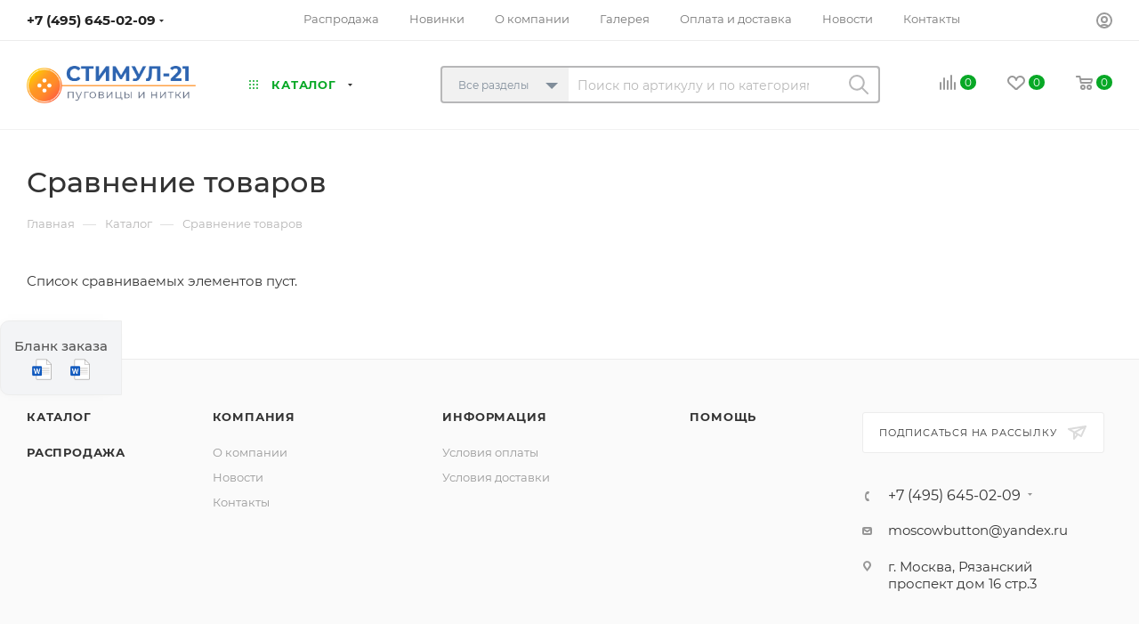

--- FILE ---
content_type: application/javascript
request_url: https://moscowbutton.ru/bitrix/cache/js/s1/aspro_max/template_68942d0bec18fc7e7988ffa611533f02/template_68942d0bec18fc7e7988ffa611533f02_v1.js?1765279343455013
body_size: 104058
content:

; /* Start:"a:4:{s:4:"full";s:67:"/local/templates/aspro_max/js/lite.bootstrap.min.js?175534744913572";s:6:"source";s:47:"/local/templates/aspro_max/js/lite.bootstrap.js";s:3:"min";s:0:"";s:3:"map";s:0:"";}"*/
!function($){"use strict";function transitionEnd(){var el=document.createElement("bootstrap"),transEndEventNames={WebkitTransition:"webkitTransitionEnd",MozTransition:"transitionend",OTransition:"oTransitionEnd otransitionend",transition:"transitionend"};for(var name in transEndEventNames)if(void 0!==el.style[name])return{end:transEndEventNames[name]}}$.fn.emulateTransitionEnd=function(duration){var called=!1,$el=this,callback;return $(this).one($.support.transition.end,(function(){called=!0})),setTimeout((function(){called||$($el).trigger($.support.transition.end)}),duration),this},$((function(){$.support.transition=transitionEnd()}))}(window.jQuery),function($){"use strict";var Tooltip=function(element,options){this.type=this.options=this.enabled=this.timeout=this.hoverState=this.$element=null,this.init("tooltip",element,options)};Tooltip.DEFAULTS={animation:!0,placement:"top",selector:!1,template:'<div class="tooltip"><div class="tooltip-arrow"></div><div class="tooltip-inner"></div></div>',trigger:"hover focus",title:"",delay:0,html:!1,container:!1},Tooltip.prototype.init=function(type,element,options){this.enabled=!0,this.type=type,this.$element=$(element),this.options=this.getOptions(options);for(var triggers=this.options.trigger.split(" "),i=triggers.length;i--;){var trigger=triggers[i];if("click"==trigger)this.$element.on("click."+this.type,this.options.selector,$.proxy(this.toggle,this));else if("manual"!=trigger){var eventIn="hover"==trigger?"mouseenter":"focus",eventOut="hover"==trigger?"mouseleave":"blur";this.$element.on(eventIn+"."+this.type,this.options.selector,$.proxy(this.enter,this)),this.$element.on(eventOut+"."+this.type,this.options.selector,$.proxy(this.leave,this))}}this.options.selector?this._options=$.extend({},this.options,{trigger:"manual",selector:""}):this.fixTitle()},Tooltip.prototype.getDefaults=function(){return Tooltip.DEFAULTS},Tooltip.prototype.getOptions=function(options){return(options=$.extend({},this.getDefaults(),this.$element.data(),options)).delay&&"number"==typeof options.delay&&(options.delay={show:options.delay,hide:options.delay}),options},Tooltip.prototype.getDelegateOptions=function(){var options={},defaults=this.getDefaults();return this._options&&$.each(this._options,(function(key,value){defaults[key]!=value&&(options[key]=value)})),options},Tooltip.prototype.enter=function(obj){var self=obj instanceof this.constructor?obj:$(obj.currentTarget)[this.type](this.getDelegateOptions()).data("bs."+this.type);if(clearTimeout(self.timeout),self.hoverState="in",!self.options.delay||!self.options.delay.show)return self.show();self.timeout=setTimeout((function(){"in"==self.hoverState&&self.show()}),self.options.delay.show)},Tooltip.prototype.leave=function(obj){var self=obj instanceof this.constructor?obj:$(obj.currentTarget)[this.type](this.getDelegateOptions()).data("bs."+this.type);if(clearTimeout(self.timeout),self.hoverState="out",!self.options.delay||!self.options.delay.hide)return self.hide();self.timeout=setTimeout((function(){"out"==self.hoverState&&self.hide()}),self.options.delay.hide)},Tooltip.prototype.show=function(){var e=$.Event("show.bs."+this.type);if(this.hasContent()&&this.enabled){if(this.$element.trigger(e),e.isDefaultPrevented())return;var $tip=this.tip();this.setContent(),this.options.animation&&$tip.addClass("fade");var placement="function"==typeof this.options.placement?this.options.placement.call(this,$tip[0],this.$element[0]):this.options.placement,autoToken=/\s?auto?\s?/i,autoPlace=autoToken.test(placement);autoPlace&&(placement=placement.replace(autoToken,"")||"top"),$tip.detach().css({top:0,left:0,display:"block"}).addClass(placement),this.options.container?$tip.appendTo(this.options.container):$tip.insertAfter(this.$element);var pos=this.getPosition(),actualWidth=$tip[0].offsetWidth,actualHeight=$tip[0].offsetHeight;if(autoPlace){var $parent=this.$element.parent(),orgPlacement=placement,docScroll=document.documentElement.scrollTop||document.body.scrollTop,parentWidth="body"==this.options.container?window.innerWidth:$parent.outerWidth(),parentHeight="body"==this.options.container?window.innerHeight:$parent.outerHeight(),parentLeft="body"==this.options.container?0:$parent.offset().left;placement="bottom"==placement&&pos.top+pos.height+actualHeight-docScroll>parentHeight?"top":"top"==placement&&pos.top-docScroll-actualHeight<0?"bottom":"right"==placement&&pos.right+actualWidth>parentWidth?"left":"left"==placement&&pos.left-actualWidth<parentLeft?"right":placement,$tip.removeClass(orgPlacement).addClass(placement)}var calculatedOffset=this.getCalculatedOffset(placement,pos,actualWidth,actualHeight);this.applyPlacement(calculatedOffset,placement),this.$element.trigger("shown.bs."+this.type)}},Tooltip.prototype.applyPlacement=function(offset,placement){var replace,$tip=this.tip(),width=$tip[0].offsetWidth,height=$tip[0].offsetHeight,marginTop=parseInt($tip.css("margin-top"),10),marginLeft=parseInt($tip.css("margin-left"),10);isNaN(marginTop)&&(marginTop=0),isNaN(marginLeft)&&(marginLeft=0),offset.top=offset.top+marginTop,offset.left=offset.left+marginLeft,$tip.offset(offset).addClass("in");var actualWidth=$tip[0].offsetWidth,actualHeight=$tip[0].offsetHeight;if("top"==placement&&actualHeight!=height&&(replace=!0,offset.top=offset.top+height-actualHeight),/bottom|top/.test(placement)){var delta=0;offset.left<0&&(delta=-2*offset.left,offset.left=0,$tip.offset(offset),actualWidth=$tip[0].offsetWidth,actualHeight=$tip[0].offsetHeight),this.replaceArrow(delta-width+actualWidth,actualWidth,"left")}else this.replaceArrow(actualHeight-height,actualHeight,"top");replace&&$tip.offset(offset)},Tooltip.prototype.replaceArrow=function(delta,dimension,position){this.arrow().css(position,delta?50*(1-delta/dimension)+"%":"")},Tooltip.prototype.setContent=function(){var $tip=this.tip(),title=this.getTitle();$tip.find(".tooltip-inner")[this.options.html?"html":"text"](title),$tip.removeClass("fade in top bottom left right")},Tooltip.prototype.hide=function(){var that=this,$tip=this.tip(),e=$.Event("hide.bs."+this.type);function complete(){"in"!=that.hoverState&&$tip.detach()}if(this.$element.trigger(e),!e.isDefaultPrevented())return $tip.removeClass("in"),$.support.transition&&this.$tip.hasClass("fade")?$tip.one($.support.transition.end,complete).emulateTransitionEnd(150):complete(),this.$element.trigger("hidden.bs."+this.type),this},Tooltip.prototype.fixTitle=function(){var $e=this.$element;($e.attr("title")||"string"!=typeof $e.attr("data-original-title"))&&$e.attr("data-original-title",$e.attr("title")||"").attr("title","")},Tooltip.prototype.hasContent=function(){return this.getTitle()},Tooltip.prototype.getPosition=function(){var el=this.$element[0];return $.extend({},"function"==typeof el.getBoundingClientRect?el.getBoundingClientRect():{width:el.offsetWidth,height:el.offsetHeight},this.$element.offset())},Tooltip.prototype.getCalculatedOffset=function(placement,pos,actualWidth,actualHeight){return"bottom"==placement?{top:pos.top+pos.height,left:pos.left+pos.width/2-actualWidth/2}:"top"==placement?{top:pos.top-actualHeight,left:pos.left+pos.width/2-actualWidth/2}:"left"==placement?{top:pos.top+pos.height/2-actualHeight/2,left:pos.left-actualWidth}:{top:pos.top+pos.height/2-actualHeight/2,left:pos.left+pos.width}},Tooltip.prototype.getTitle=function(){var title,$e=this.$element,o=this.options;return title=$e.attr("data-original-title")||("function"==typeof o.title?o.title.call($e[0]):o.title)},Tooltip.prototype.tip=function(){return this.$tip=this.$tip||$(this.options.template)},Tooltip.prototype.arrow=function(){return this.$arrow=this.$arrow||this.tip().find(".tooltip-arrow")},Tooltip.prototype.validate=function(){this.$element[0].parentNode||(this.hide(),this.$element=null,this.options=null)},Tooltip.prototype.enable=function(){this.enabled=!0},Tooltip.prototype.disable=function(){this.enabled=!1},Tooltip.prototype.toggleEnabled=function(){this.enabled=!this.enabled},Tooltip.prototype.toggle=function(e){var self=e?$(e.currentTarget)[this.type](this.getDelegateOptions()).data("bs."+this.type):this;self.tip().hasClass("in")?self.leave(self):self.enter(self)},Tooltip.prototype.destroy=function(){this.hide().$element.off("."+this.type).removeData("bs."+this.type)};var old=$.fn.tooltip;$.fn.tooltip=function(option){return this.each((function(){var $this=$(this),data=$this.data("bs.tooltip"),options="object"==typeof option&&option;data||$this.data("bs.tooltip",data=new Tooltip(this,options)),"string"==typeof option&&data[option]()}))},$.fn.tooltip.Constructor=Tooltip,$.fn.tooltip.noConflict=function(){return $.fn.tooltip=old,this}}(window.jQuery),function($){"use strict";var Collapse=function(element,options){this.$element=$(element),this.options=$.extend({},Collapse.DEFAULTS,options),this.transitioning=null,this.options.parent&&(this.$parent=$(this.options.parent)),this.options.toggle&&this.toggle()};Collapse.DEFAULTS={toggle:!0},Collapse.prototype.dimension=function(){var hasWidth;return this.$element.hasClass("width")?"width":"height"},Collapse.prototype.show=function(){if(!this.transitioning&&!this.$element.hasClass("in")){var startEvent=$.Event("show.bs.collapse");if(this.$element.trigger(startEvent),!startEvent.isDefaultPrevented()){var actives=this.$parent&&this.$parent.find("> .panel > .in");if(actives&&actives.length){var hasData=actives.data("bs.collapse");if(hasData&&hasData.transitioning)return;actives.collapse("hide"),hasData||actives.data("bs.collapse",null)}var dimension=this.dimension();this.$element.removeClass("collapse").addClass("collapsing")[dimension](0),this.transitioning=1;var complete=function(){this.$element.removeClass("collapsing").addClass("in")[dimension]("auto"),this.transitioning=0,this.$element.trigger("shown.bs.collapse")};if(!$.support.transition)return complete.call(this);var scrollSize=$.camelCase(["scroll",dimension].join("-"));this.$element.one($.support.transition.end,$.proxy(complete,this)).emulateTransitionEnd(350)[dimension](this.$element[0][scrollSize])}}},Collapse.prototype.hide=function(){if(!this.transitioning&&this.$element.hasClass("in")){var startEvent=$.Event("hide.bs.collapse");if(this.$element.trigger(startEvent),!startEvent.isDefaultPrevented()){var dimension=this.dimension();this.$element[dimension](this.$element[dimension]())[0].offsetHeight,this.$element.addClass("collapsing").removeClass("collapse").removeClass("in"),this.transitioning=1;var complete=function(){this.transitioning=0,this.$element.trigger("hidden.bs.collapse").removeClass("collapsing").addClass("collapse")};if(!$.support.transition)return complete.call(this);this.$element[dimension](0).one($.support.transition.end,$.proxy(complete,this)).emulateTransitionEnd(350)}}},Collapse.prototype.toggle=function(){this[this.$element.hasClass("in")?"hide":"show"]()};var old=$.fn.collapse;$.fn.collapse=function(option){return this.each((function(){var $this=$(this),data=$this.data("bs.collapse"),options=$.extend({},Collapse.DEFAULTS,$this.data(),"object"==typeof option&&option);data||$this.data("bs.collapse",data=new Collapse(this,options)),"string"==typeof option&&data[option]()}))},$.fn.collapse.Constructor=Collapse,$.fn.collapse.noConflict=function(){return $.fn.collapse=old,this},$(document).on("click.bs.collapse.data-api","[data-toggle=collapse]",(function(e){var $this=$(this),href,target=$this.attr("data-target")||e.preventDefault()||(href=$this.attr("href"))&&href.replace(/.*(?=#[^\s]+$)/,""),$target=$(target),data=$target.data("bs.collapse"),option=data?"toggle":$this.data(),parent=$this.attr("data-parent"),$parent=parent&&$(parent);data&&data.transitioning||($parent&&$parent.find('[data-toggle=collapse][data-parent="'+parent+'"]').not($this).addClass("collapsed"),$this[$target.hasClass("in")?"addClass":"removeClass"]("collapsed")),$target.collapse(option)}))}(window.jQuery),function($){"use strict";var Tab=function(element){this.element=$(element)};Tab.prototype.show=function(){var $this=this.element,$ul=$this.closest("ul:not(.dropdown-menu)"),selector=$this.attr("data-target");if(selector||(selector=(selector=$this.attr("href"))&&selector.replace(/.*(?=#[^\s]*$)/,"")),!$this.parent("li").hasClass("active")){var previous=$ul.find(".active:last a")[0],e=$.Event("show.bs.tab",{relatedTarget:previous});if($this.trigger(e),!e.isDefaultPrevented()){var $target=$(selector);this.activate($this.parent("li"),$ul),this.activate($target,$target.parent(),(function(){$this.trigger({type:"shown.bs.tab",relatedTarget:previous})}))}}},Tab.prototype.activate=function(element,container,callback){var $active=container.find("> .active"),transition=callback&&$.support.transition&&$active.hasClass("fade");function next(){$active.removeClass("active").find("> .dropdown-menu > .active").removeClass("active"),element.addClass("active"),transition?(element[0].offsetWidth,element.addClass("in")):element.removeClass("fade"),element.parent(".dropdown-menu")&&element.closest("li.dropdown").addClass("active"),callback&&callback()}transition?$active.one($.support.transition.end,next).emulateTransitionEnd(150):next(),$active.removeClass("in")};var old=$.fn.tab;$.fn.tab=function(option){return this.each((function(){var $this=$(this),data=$this.data("bs.tab");data||$this.data("bs.tab",data=new Tab(this)),"string"==typeof option&&data[option]()}))},$.fn.tab.Constructor=Tab,$.fn.tab.noConflict=function(){return $.fn.tab=old,this},$(document).on("click.bs.tab.data-api",'[data-toggle="tab"], [data-toggle="pill"]',(function(e){e.preventDefault(),$(this).tab("show")}))}(window.jQuery);
/* End */
;
; /* Start:"a:4:{s:4:"full";s:65:"/local/templates/aspro_max/js/jquery.actual.min.js?17553474491251";s:6:"source";s:50:"/local/templates/aspro_max/js/jquery.actual.min.js";s:3:"min";s:0:"";s:3:"map";s:0:"";}"*/
/*! Copyright 2012, Ben Lin (http://dreamerslab.com/)
 * Licensed under the MIT License (LICENSE.txt).
 *
 * Version: 1.0.18
 *
 * Requires: jQuery >= 1.2.3
 */
(function(a){if(typeof define==="function"&&define.amd){define(["jquery"],a);
}else{a(jQuery);}}(function(a){a.fn.addBack=a.fn.addBack||a.fn.andSelf;a.fn.extend({actual:function(b,l){if(!this[b]){throw'$.actual => The jQuery method "'+b+'" you called does not exist';
}var f={absolute:false,clone:false,includeMargin:false,display:"block"};var i=a.extend(f,l);var e=this.eq(0);var h,j;if(i.clone===true){h=function(){var m="position: absolute !important; top: -1000 !important; ";
e=e.clone().attr("style",m).appendTo("body");};j=function(){e.remove();};}else{var g=[];var d="";var c;h=function(){c=e.parents().addBack().filter(":hidden");
d+="visibility: hidden !important; display: "+i.display+" !important; ";if(i.absolute===true){d+="position: absolute !important; ";}c.each(function(){var m=a(this);
var n=m.attr("style");g.push(n);m.attr("style",n?n+";"+d:d);});};j=function(){c.each(function(m){var o=a(this);var n=g[m];if(n===undefined){o.removeAttr("style");
}else{o.attr("style",n);}});};}h();var k=/(outer)/.test(b)?e[b](i.includeMargin):e[b]();j();return k;}});}));
/* End */
;
; /* Start:"a:4:{s:4:"full";s:65:"/local/templates/aspro_max/vendor/js/ripple.min.js?17553474491624";s:6:"source";s:46:"/local/templates/aspro_max/vendor/js/ripple.js";s:3:"min";s:0:"";s:3:"map";s:0:"";}"*/
!function(m,i,h){m.ripple=function(t,e){var c=this,f=c.log=function(){c.defaults.debug&&console&&console.log&&console.log.apply(console,arguments)};c.selector=t,c.defaults={debug:!1,on:"mousedown",opacity:.4,color:"auto",multi:!1,duration:.7,rate:function(t){return t},easing:"linear"},c.defaults=m.extend({},c.defaults,e);m(i).on(c.defaults.on,c.selector,function(t){var e,i,o=m(this);if(o.addClass("has-ripple"),(i=m.extend({},c.defaults,o.data())).multi||!i.multi&&0===o.find(".ripple").length){if((e=m("<span></span>").addClass("ripple")).appendTo(o),f("Create: Ripple"),!e.height()&&!e.width()){var n=h.max(o.outerWidth(),o.outerHeight());e.css({height:n,width:n}),f("Set: Ripple size")}if(i.rate&&"function"==typeof i.rate){var a=h.round(e.width()/i.duration),l=i.rate(a),p=e.width()/l;i.duration.toFixed(2)!==p.toFixed(2)&&(f("Update: Ripple Duration",{from:i.duration,to:p}),i.duration=p)}var d="auto"==i.color?o.css("color"):i.color,r={animationDuration:i.duration.toString()+"s",animationTimingFunction:i.easing,background:d,opacity:i.opacity};f("Set: Ripple CSS",r),e.css(r)}i.multi||(f("Set: Ripple Element"),e=o.find(".ripple")),f("Destroy: Ripple Animation"),e.removeClass("ripple-animate");var s=t.pageX-o.offset().left-e.width()/2,u=t.pageY-o.offset().top-e.height()/2;i.multi&&(f("Set: Ripple animationend event"),e.one("animationend webkitAnimationEnd oanimationend MSAnimationEnd",function(){f("Note: Ripple animation ended"),f("Destroy: Ripple"),m(this).remove()})),f("Set: Ripple location"),f("Set: Ripple animation"),e.css({top:u+"px",left:s+"px"}).addClass("ripple-animate")})}}(jQuery,document,Math);
/* End */
;
; /* Start:"a:4:{s:4:"full";s:58:"/local/templates/aspro_max/js/browser.min.js?1755347449662";s:6:"source";s:40:"/local/templates/aspro_max/js/browser.js";s:3:"min";s:0:"";s:3:"map";s:0:"";}"*/
var matched,browser;jQuery.uaMatch=function(e){e=e.toLowerCase();var r=/(chrome)[ \/]([\w.]+)/.exec(e)||/(webkit)[ \/]([\w.]+)/.exec(e)||/(opera)(?:.*version|)[ \/]([\w.]+)/.exec(e)||/(msie)[\s?]([\w.]+)/.exec(e)||/(trident)(?:.*? rv:([\w.]+)|)/.exec(e)||e.indexOf("compatible")<0&&/(mozilla)(?:.*? rv:([\w.]+)|)/.exec(e)||[];return{browser:r[1]||"",version:r[2]||"0"}},matched=jQuery.uaMatch(navigator.userAgent),matched.browser="trident"==matched.browser?"msie":matched.browser,browser={},matched.browser&&(browser[matched.browser]=!0,browser.version=matched.version),browser.chrome?browser.webkit=!0:browser.webkit&&(browser.safari=!0),jQuery.browser=browser;
/* End */
;
; /* Start:"a:4:{s:4:"full";s:74:"/local/templates/aspro_max/vendor/js/sticky-sidebar.min.js?175534744911755";s:6:"source";s:54:"/local/templates/aspro_max/vendor/js/sticky-sidebar.js";s:3:"min";s:0:"";s:3:"map";s:0:"";}"*/
!function(t,e){"object"==typeof exports&&"undefined"!=typeof module?e(exports):"function"==typeof define&&define.amd?define(["exports"],e):e(t.StickySidebar={})}(this,function(t){"use strict";"undefined"!=typeof window?window:"undefined"!=typeof global?global:"undefined"!=typeof self&&self;var e,i,n=(function(t,e){(function(t){function n(t,e){for(var i=0;i<e.length;i++){var n=e[i];n.enumerable=n.enumerable||!1,n.configurable=!0,"value"in n&&(n.writable=!0),Object.defineProperty(t,n.key,n)}}Object.defineProperty(t,"__esModule",{value:!0});var c,s,e=(s={topSpacing:0,bottomSpacing:0,containerSelector:!(c=".stickySidebar"),innerWrapperSelector:".inner-wrapper-sticky",stickyClass:"is-affixed",resizeSensor:!0,minWidth:!1},function(t,e,i){return e&&n(t.prototype,e),i&&n(t,i),t}(l,[{key:"initialize",value:function(){var i=this;if(this._setSupportFeatures(),this.options.innerWrapperSelector&&(this.sidebarInner=this.sidebar.querySelector(this.options.innerWrapperSelector),null===this.sidebarInner&&(this.sidebarInner=!1)),!this.sidebarInner){var t=document.createElement("div");for(t.setAttribute("class","inner-wrapper-sticky"),this.sidebar.appendChild(t);this.sidebar.firstChild!=t;)t.appendChild(this.sidebar.firstChild);this.sidebarInner=this.sidebar.querySelector(".inner-wrapper-sticky")}if(this.options.containerSelector){var e=document.querySelectorAll(this.options.containerSelector);if((e=Array.prototype.slice.call(e)).forEach(function(t,e){t.contains(i.sidebar)&&(i.container=t)}),!e.length)throw new Error("The container does not contains on the sidebar.")}"function"!=typeof this.options.topSpacing&&(this.options.topSpacing=parseInt(this.options.topSpacing)||0),"function"!=typeof this.options.bottomSpacing&&(this.options.bottomSpacing=parseInt(this.options.bottomSpacing)||0),this._widthBreakpoint(),this.calcDimensions(),this.stickyPosition(),this.bindEvents(),this._initialized=!0}},{key:"bindEvents",value:function(){window.addEventListener("resize",this,{passive:!0,capture:!1}),window.addEventListener("scroll",this,{passive:!0,capture:!1}),this.sidebar.addEventListener("update"+c,this),this.options.resizeSensor&&"undefined"!=typeof ResizeSensor&&(new ResizeSensor(this.sidebarInner,this.handleEvent),new ResizeSensor(this.container,this.handleEvent))}},{key:"handleEvent",value:function(t){this.updateSticky(t)}},{key:"calcDimensions",value:function(){if(!this._breakpoint){var t=this.dimensions;t.containerTop=l.offsetRelative(this.container).top,t.containerHeight=this.container.clientHeight,t.containerBottom=t.containerTop+t.containerHeight,t.sidebarHeight=this.sidebarInner.offsetHeight,t.sidebarWidth=this.sidebarInner.offsetWidth,t.viewportHeight=window.innerHeight,t.maxTranslateY=t.containerHeight-t.sidebarHeight,this._calcDimensionsWithScroll()}}},{key:"_calcDimensionsWithScroll",value:function(){var t=this.dimensions;t.sidebarLeft=l.offsetRelative(this.sidebar).left,t.viewportTop=document.documentElement.scrollTop||document.body.scrollTop,t.viewportBottom=t.viewportTop+t.viewportHeight,t.viewportLeft=document.documentElement.scrollLeft||document.body.scrollLeft,t.topSpacing=this.options.topSpacing,t.bottomSpacing=this.options.bottomSpacing,"function"==typeof t.topSpacing&&(t.topSpacing=parseInt(t.topSpacing(this.sidebar))||0),"function"==typeof t.bottomSpacing&&(t.bottomSpacing=parseInt(t.bottomSpacing(this.sidebar))||0),"VIEWPORT-TOP"===this.affixedType?t.topSpacing<t.lastTopSpacing&&(t.translateY+=t.lastTopSpacing-t.topSpacing,this._reStyle=!0):"VIEWPORT-BOTTOM"===this.affixedType&&t.bottomSpacing<t.lastBottomSpacing&&(t.translateY+=t.lastBottomSpacing-t.bottomSpacing,this._reStyle=!0),t.lastTopSpacing=t.topSpacing,t.lastBottomSpacing=t.bottomSpacing}},{key:"isSidebarFitsViewport",value:function(){var t=this.dimensions,e="down"===this.scrollDirection?t.lastBottomSpacing:t.lastTopSpacing;return this.dimensions.sidebarHeight+e<this.dimensions.viewportHeight}},{key:"observeScrollDir",value:function(){var t=this.dimensions;if(t.lastViewportTop!==t.viewportTop){var e="down"===this.direction?Math.min:Math.max;t.viewportTop===e(t.viewportTop,t.lastViewportTop)&&(this.direction="down"===this.direction?"up":"down")}}},{key:"getAffixType",value:function(){this._calcDimensionsWithScroll();var t=this.dimensions,e=t.viewportTop+t.topSpacing,i=this.affixedType;return i=e<=t.containerTop||t.containerHeight<t.sidebarHeight?(t.translateY=0,"STATIC"):"up"===this.direction?this._getAffixTypeScrollingUp():this._getAffixTypeScrollingDown(),t.translateY=Math.max(0,t.translateY),t.translateY=Math.min(t.containerHeight,t.translateY),t.translateY=Math.round(t.translateY),t.lastViewportTop=t.viewportTop,i}},{key:"_getAffixTypeScrollingDown",value:function(){this.dimensions.containerHeight!=this.container.clientHeight&&this.calcDimensions();var t=this.dimensions,e=t.sidebarHeight+t.containerTop,i=t.viewportTop+t.topSpacing,n=t.viewportBottom-t.bottomSpacing,s=this.affixedType;return this.isSidebarFitsViewport()?t.sidebarHeight+i>=t.containerBottom?(t.translateY=t.containerBottom-e,s="CONTAINER-BOTTOM"):i>=t.containerTop&&(t.translateY=i-t.containerTop,s="VIEWPORT-TOP"):t.containerBottom<=n?(t.translateY=t.containerBottom-e,s="CONTAINER-BOTTOM"):e+t.translateY<=n?(t.translateY=n-e,s="VIEWPORT-BOTTOM"):t.containerTop+t.translateY<=i&&0!==t.translateY&&t.maxTranslateY!==t.translateY&&(s="VIEWPORT-UNBOTTOM"),s}},{key:"_getAffixTypeScrollingUp",value:function(){var t=this.dimensions,e=t.sidebarHeight+t.containerTop,i=t.viewportTop+t.topSpacing,n=t.viewportBottom-t.bottomSpacing,s=this.affixedType;return i<=t.translateY+t.containerTop?(t.translateY=i-t.containerTop,s="VIEWPORT-TOP"):t.containerBottom<=n?(t.translateY=t.containerBottom-e,s="CONTAINER-BOTTOM"):this.isSidebarFitsViewport()||t.containerTop<=i&&0!==t.translateY&&t.maxTranslateY!==t.translateY&&(s="VIEWPORT-UNBOTTOM"),s}},{key:"_getStyle",value:function(t){if(void 0!==t){var e={inner:{},outer:{}},i=this.dimensions;switch(t){case"VIEWPORT-TOP":e.inner={position:"fixed",top:i.topSpacing,left:i.sidebarLeft-i.viewportLeft,width:i.sidebarWidth};break;case"VIEWPORT-BOTTOM":e.inner={position:"fixed",top:"auto",left:i.sidebarLeft,bottom:i.bottomSpacing,width:i.sidebarWidth};break;case"CONTAINER-BOTTOM":case"VIEWPORT-UNBOTTOM":var n=this._getTranslate(0,i.translateY+"px");e.inner=n?{transform:n}:{position:"absolute",top:i.translateY,width:i.sidebarWidth}}switch(t){case"VIEWPORT-TOP":case"VIEWPORT-BOTTOM":case"VIEWPORT-UNBOTTOM":case"CONTAINER-BOTTOM":e.outer={height:i.sidebarHeight,position:"relative"}}return e.outer=l.extend({height:"",position:""},e.outer),e.inner=l.extend({position:"relative",top:"",left:"",bottom:"",width:"",transform:""},e.inner),e}}},{key:"stickyPosition",value:function(t){if(!this._breakpoint){t=this._reStyle||t||!1,this.options.topSpacing,this.options.bottomSpacing,this.sidebarInner.offsetHeight>this.dimensions.sidebarHeight&&(this.dimensions.sidebarHeight=this.sidebarInner.offsetHeight);var e=this.getAffixType(),i=this._getStyle(e);if((this.affixedType!=e||t)&&e){var n="affix."+e.toLowerCase().replace("viewport-","")+c;for(var s in l.eventTrigger(this.sidebar,n),"STATIC"===e?l.removeClass(this.sidebar,this.options.stickyClass):l.addClass(this.sidebar,this.options.stickyClass),i.outer){var o="number"==typeof i.outer[s]?"px":"";this.sidebar.style[s]=i.outer[s]+o}for(var r in i.inner){var a="number"==typeof i.inner[r]?"px":"";this.sidebarInner.style[r]=i.inner[r]+a}var p="affixed."+e.toLowerCase().replace("viewport-","")+c;l.eventTrigger(this.sidebar,p)}else this._initialized&&(this.sidebarInner.style.left=i.inner.left);this.affixedType=e}}},{key:"_widthBreakpoint",value:function(){window.innerWidth<=this.options.minWidth?(this._breakpoint=!0,this.affixedType="STATIC",this.sidebar.removeAttribute("style"),l.removeClass(this.sidebar,this.options.stickyClass),this.sidebarInner.removeAttribute("style")):this._breakpoint=!1}},{key:"updateSticky",value:function(t){var e,i=this,n=0<arguments.length&&void 0!==t?t:{};this._running||(this._running=!0,e=n.type,requestAnimationFrame(function(){switch(e){case"scroll":i._calcDimensionsWithScroll(),i.observeScrollDir(),i.stickyPosition();break;case"resize":default:i._widthBreakpoint(),i.calcDimensions(),i.stickyPosition(!0)}i._running=!1}))}},{key:"_setSupportFeatures",value:function(){var t=this.support;t.transform=l.supportTransform(),t.transform3d=l.supportTransform(!0)}},{key:"_getTranslate",value:function(t,e,i){var n=0<arguments.length&&void 0!==t?t:0,s=1<arguments.length&&void 0!==e?e:0,o=2<arguments.length&&void 0!==i?i:0;return this.support.transform3d?"translate3d("+n+", "+s+", "+o+")":!!this.support.translate&&"translate("+n+", "+s+")"}},{key:"destroy",value:function(){window.removeEventListener("resize",this,{capture:!1}),window.removeEventListener("scroll",this,{capture:!1}),this.sidebar.classList.remove(this.options.stickyClass),this.sidebar.style.minHeight="",this.sidebar.removeEventListener("update"+c,this);var t={inner:{},outer:{}};for(var e in t.inner={position:"",top:"",left:"",bottom:"",width:"",transform:""},t.outer={height:"",position:""},t.outer)this.sidebar.style[e]=t.outer[e];for(var i in t.inner)this.sidebarInner.style[i]=t.inner[i];this.options.resizeSensor&&"undefined"!=typeof ResizeSensor&&(ResizeSensor.detach(this.sidebarInner,this.handleEvent),ResizeSensor.detach(this.container,this.handleEvent))}}],[{key:"supportTransform",value:function(t){var i=!1,e=t?"perspective":"transform",n=e.charAt(0).toUpperCase()+e.slice(1),s=document.createElement("support").style;return(e+" "+["Webkit","Moz","O","ms"].join(n+" ")+n).split(" ").forEach(function(t,e){if(void 0!==s[t])return i=t,!1}),i}},{key:"eventTrigger",value:function(t,e,i){try{var n=new CustomEvent(e,{detail:i})}catch(t){(n=document.createEvent("CustomEvent")).initCustomEvent(e,!0,!0,i)}t.dispatchEvent(n)}},{key:"extend",value:function(t,e){var i={};for(var n in t)void 0!==e[n]?i[n]=e[n]:i[n]=t[n];return i}},{key:"offsetRelative",value:function(t){var e={left:0,top:0};do{var i=t.offsetTop,n=t.offsetLeft;isNaN(i)||(e.top+=i),isNaN(n)||(e.left+=n),t="BODY"===t.tagName?t.parentElement:t.offsetParent}while(t);return e}},{key:"addClass",value:function(t,e){l.hasClass(t,e)||(t.classList?t.classList.add(e):t.className+=" "+e)}},{key:"removeClass",value:function(t,e){l.hasClass(t,e)&&(t.classList?t.classList.remove(e):t.className=t.className.replace(new RegExp("(^|\\b)"+e.split(" ").join("|")+"(\\b|$)","gi")," "))}},{key:"hasClass",value:function(t,e){return t.classList?t.classList.contains(e):new RegExp("(^| )"+e+"( |$)","gi").test(t.className)}},{key:"defaults",get:function(){return s}}]),l);function l(t){var e=this,i=1<arguments.length&&void 0!==arguments[1]?arguments[1]:{};if(function(t,e){if(!(t instanceof e))throw new TypeError("Cannot call a class as a function")}(this,l),this.options=l.extend(s,i),this.sidebar="string"==typeof t?document.querySelector(t):t,void 0===this.sidebar)throw new Error("There is no specific sidebar element.");this.sidebarInner=!1,this.container=this.sidebar.parentElement,this.affixedType="STATIC",this.direction="down",this.support={transform:!1,transform3d:!1},this._initialized=!1,this._reStyle=!1,this._breakpoint=!1,this.dimensions={translateY:0,maxTranslateY:0,topSpacing:0,lastTopSpacing:0,bottomSpacing:0,lastBottomSpacing:0,sidebarHeight:0,sidebarWidth:0,containerTop:0,containerHeight:0,viewportHeight:0,viewportTop:0,lastViewportTop:0},["handleEvent"].forEach(function(t){e[t]=e[t].bind(e)}),this.initialize()}t.default=e,window.StickySidebar=e})(e)}(e={exports:{}},e.exports),e.exports),s=(i=n)&&i.__esModule&&Object.prototype.hasOwnProperty.call(i,"default")?i.default:i;t.default=s,t.__moduleExports=n,Object.defineProperty(t,"__esModule",{value:!0})});
/* End */
;
; /* Start:"a:4:{s:4:"full";s:70:"/local/templates/aspro_max/js/jquery.alphanumeric.min.js?1755347449942";s:6:"source";s:52:"/local/templates/aspro_max/js/jquery.alphanumeric.js";s:3:"min";s:0:"";s:3:"map";s:0:"";}"*/
!function(n){n.fn.alphanumeric=function(r){var a,e,c=n(this),t="abcdefghijklmnopqrstuvwxyz",i=n.extend({ichars:"!@#$%^&*()+=[]\\';,/{}|\":<>?~`.- _",nchars:"",allow:""},r),h=i.allow.split(""),l=0;for(l;l<h.length;l++)-1!=i.ichars.indexOf(h[l])&&(h[l]="\\"+h[l]);return i.nocaps&&(i.nchars+=t.toUpperCase()),i.allcaps&&(i.nchars+=t),i.allow=h.join("|"),e=new RegExp(i.allow,"gi"),a=(i.ichars+i.nchars).replace(e,""),c.keypress(function(n){var r=String.fromCharCode(n.charCode?n.charCode:n.which);-1==a.indexOf(r)||n.ctrlKey||n.preventDefault()}),c.blur(function(){var n=c.val(),r=0;for(r;r<n.length;r++)if(-1!=a.indexOf(n[r]))return c.val(""),!1;return!1}),c},n.fn.numeric=function(r){var a="abcdefghijklmnopqrstuvwxyz",e=a.toUpperCase();return this.each(function(){n(this).alphanumeric(n.extend({nchars:a+e},r))})},n.fn.alpha=function(r){var a="1234567890";return this.each(function(){n(this).alphanumeric(n.extend({nchars:a},r))})}}(jQuery);
/* End */
;
; /* Start:"a:4:{s:4:"full";s:65:"/local/templates/aspro_max/js/jquery.cookie.min.js?17553474493066";s:6:"source";s:46:"/local/templates/aspro_max/js/jquery.cookie.js";s:3:"min";s:0:"";s:3:"map";s:0:"";}"*/
/*!
 * jQuery Cookie Plugin v1.4.0
 * https://github.com/carhartl/jquery-cookie
 *
 * Copyright 2013 Klaus Hartl
 * Released under the MIT license
 */
(function (factory) {
	if (typeof define === 'function' && define.amd) {
		// AMD. Register as anonymous module.
		define(['jquery'], factory);
	} else {
		// Browser globals.
		factory(jQuery);
	}
}(function ($) {

	var pluses = /\+/g;

	function encode(s) {
		return config.raw ? s : encodeURIComponent(s);
	}

	function decode(s) {
		return config.raw ? s : decodeURIComponent(s);
	}

	function stringifyCookieValue(value) {
		return encode(config.json ? JSON.stringify(value) : String(value));
	}

	function parseCookieValue(s) {
		if (s.indexOf('"') === 0) {
			// This is a quoted cookie as according to RFC2068, unescape...
			s = s.slice(1, -1).replace(/\\"/g, '"').replace(/\\\\/g, '\\');
		}

		try {
			// Replace server-side written pluses with spaces.
			// If we can't decode the cookie, ignore it, it's unusable.
			// If we can't parse the cookie, ignore it, it's unusable.
			s = decodeURIComponent(s.replace(pluses, ' '));
			return config.json ? JSON.parse(s) : s;
		} catch(e) {}
	}

	function read(s, converter) {
		var value = config.raw ? s : parseCookieValue(s);
		return $.isFunction(converter) ? converter(value) : value;
	}

	var config = $.cookie = function (key, value, options) {

		// Write

		if (value !== undefined && !$.isFunction(value)) {
			options = $.extend({}, config.defaults, options);

			if (typeof options.expires === 'number') {
				var days = options.expires, t = options.expires = new Date();
				t.setTime(+t + days * 864e+5);
			}

			return (document.cookie = [
				encode(key), '=', stringifyCookieValue(value),
				options.expires ? '; expires=' + options.expires.toUTCString() : '', // use expires attribute, max-age is not supported by IE
				options.path    ? '; path=' + options.path : '',
				options.domain  ? '; domain=' + options.domain : '',
				options.secure  ? '; secure' : ''
			].join(''));
		}

		// Read

		var result = key ? undefined : {};

		// To prevent the for loop in the first place assign an empty array
		// in case there are no cookies at all. Also prevents odd result when
		// calling $.cookie().
		var cookies = document.cookie ? document.cookie.split('; ') : [];

		for (var i = 0, l = cookies.length; i < l; i++) {
			var parts = cookies[i].split('=');
			var name = decode(parts.shift());
			var cookie = parts.join('=');

			if (key && key === name) {
				// If second argument (value) is a function it's a converter...
				result = read(cookie, value);
				break;
			}

			// Prevent storing a cookie that we couldn't decode.
			if (!key && (cookie = read(cookie)) !== undefined) {
				result[name] = cookie;
			}
		}

		return result;
	};

	config.defaults = {};

	$.removeCookie = function (key, options) {
		if ($.cookie(key) === undefined) {
			return false;
		}

		// Must not alter options, thus extending a fresh object...
		$.cookie(key, '', $.extend({}, options, { expires: -1 }));
		return !$.cookie(key);
	};

}));

/* End */
;
; /* Start:"a:4:{s:4:"full";s:59:"/local/templates/aspro_max/js/mobile.min.js?175534744914855";s:6:"source";s:39:"/local/templates/aspro_max/js/mobile.js";s:3:"min";s:0:"";s:3:"map";s:0:"";}"*/
$(document).ready((function(){var e=$("#mobilemenu");if(e.length){if(e.isLeftSide=e.hasClass("leftside"),e.isOpen=e.hasClass("show"),e.isDowndrop=e.find(">.scroller").hasClass("downdrop"),$mobileMenuNlo=e.find("[data-nlo]"),$("#mobileheader .burger").click((function(){e.isOpen?o():i(),"object"==typeof jsControlMobile&&jsControlMobile&&"onFocusLost"in jsControlMobile&&jsControlMobile.onFocusLost()})),e.isLeftSide){e.parent().append('<div id="mobilemenu-overlay"></div>');var t=$("#mobilemenu-overlay");t.click((function(){e.isOpen&&(o(),e.find(".expanded").removeClass("expanded"))})),BX.loadScript(arAsproOptions.SITE_TEMPLATE_PATH+"/js/jquery.mobile.custom.touch.min.js",(function(){$(document).swiperight((function(e){if(!($(e.target).closest(".flexslider").length||$(e.target).closest(".swipeignore").length||$(e.target).closest(".mobile-scrolled").length||$(e.target).closest(".jqmWindow.popup").length)){var t=document.documentElement.clientWidth/3;e.swipestart.coords[0]<=t&&i()}})),$(document).swipeleft((function(e){$(e.target).closest(".flexslider").length||$(e.target).closest(".swipeignore").length||$(e.target).closest(".mobile-scrolled").length||$(e.target).closest(".jqmWindow.popup").length||o()}))}))}else $(document).on("click","#mobileheader",(function(t){$(t.target).closest("#mobilemenu").length||$(t.target).closest(".burger").length||!e.isOpen||o()}));function i(){if(CloseMobilePhone(),!e.isOpen){if($(".style-switcher").hasClass("active")&&$(".style-switcher .switch").trigger("click"),$(".style-switcher .switch").hide(),e.isLeftSide?setTimeout((function(){t.fadeIn("fast")}),100):($("body").scrollTop(0).css({position:"fixed"}),e.css({top:+($("#mobileheader").height()+$("#mobileheader").offset().top)+"px"}),$("#mobileheader .burger").addClass("c")),e.addClass("show"),e.isOpen=!0,!e.isDowndrop){var i=e.find(".wrap").first(),o=i.data("params");void 0===o&&(o={depth:0,scroll:{},height:{}}),i.data("params",o)}$mobileMenuNlo.length&&($mobileMenuNlo.hasClass("nlo-loadings")||($mobileMenuNlo.addClass("nlo-loadings"),setTimeout((function(){$.ajax({data:{nlo:$mobileMenuNlo.attr("data-nlo")},success:function(e){$mobileMenuNlo[0].insertAdjacentHTML("beforebegin",$.trim(e)),$mobileMenuNlo.remove()},error:function(){$mobileMenuNlo.removeClass("nlo-loadings")}})}),300)))}}function o(){e.isOpen&&(e.removeClass("show"),e.isOpen=!1,$(".style-switcher .switch").show(),e.isLeftSide?setTimeout((function(){t.fadeOut("fast")}),100):($("#mobileheader .burger").removeClass("c"),$("body").css({position:""})),e.isDowndrop||setTimeout((function(){var t=e.find(".scroller").first(),i=e.find(".wrap").first(),o=i.data("params");o.depth=0,i.data("params",o).attr("style",""),e.scrollTop(0),t.css("height","")}),400))}function s(){s.inited||(s.inited=!0,$(".mobile_regions .dropdown .loadings").length&&l(),BX.loadScript(arAsproOptions.SITE_TEMPLATE_PATH+"/js/jquery-ui.min.js",n))}function n(){$("#mobile-region-search").autocomplete({minLength:2,appendTo:$(".mobile_regions .dropdown .mobile-cities").closest(".menu-item-fixed"),source:function(e,t){let i=BX.message("bitrix_sessid"),o=BX.message("LANGUAGE_ID"),s=BX.message("SITE_ID"),n=location.pathname+location.search;BX.ajax({url:"/bitrix/services/main/ajax.php?mode=ajax&c="+encodeURIComponent("aspro:regionality.list.max")+"&action=searchCities&sessid="+i+"&SITE_ID="+s+"&siteId="+s+"&url="+encodeURIComponent(n)+"&term="+encodeURIComponent(e.term)+"&lang="+o,method:"POST",async:!0,processData:!0,scriptsRunFirst:!0,emulateOnload:!0,start:!0,cache:!1,dataType:"json",onsuccess:function(e){"object"==typeof e&&e&&"object"==typeof e.data&&e.data&&(Object.values(e.data.cities).length?t(e.data.cities):$(".mobile_regions .dropdown .mobile-cities").hide().siblings().empty().show())},onfailure:function(){}})},select:function(e,t){let i=t.item.ID;if(i){setCookieOnDomains("current_region",i);let e=t.item.LOCATION_ID;e?setCookieOnDomains("current_location",e):setCookieOnDomains("current_location","",{expires:-1})}return $("#mobile-region-search").val(t.item.label),!1},open:function(e,t){$(".mobile_regions .dropdown .mobile-cities").hide().siblings().show()},close:function(e,t){$(".mobile_regions .dropdown .mobile-cities").siblings().show()}}).data("ui-autocomplete")._renderItem=function(e,t){let i='\n          <li class="mobile-city">\n            <a href="'+t.URL+'" data-id="'+t.ID+'" data-locid="'+(t.LOCATION_ID?t.LOCATION_ID:"")+'" class="dark-color"><span>'+t.NAME+"</span>"+(t.PATH?'<div class="muted">'+t.PATH+"</div>":"")+"</a>\n          </li>\n        ";return $(i).appendTo(e)}}function l(){let e=BX.message("bitrix_sessid"),t=BX.message("LANGUAGE_ID"),i=BX.message("SITE_ID"),o=location.pathname+location.search,s=l.lastId,n=$(".mobile_regions .dropdown .loadings").closest("li");BX.ajax({url:"/bitrix/services/main/ajax.php?mode=ajax&c="+encodeURIComponent("aspro:regionality.list.max")+"&action=getMainCities&sessid="+e+"&SITE_ID="+i+"&siteId="+i+"&url="+encodeURIComponent(o)+"&lastId="+s+"&lang="+t,method:"POST",async:!0,processData:!0,scriptsRunFirst:!0,emulateOnload:!0,start:!0,cache:!1,dataType:"json",onsuccess:function(e){if("object"==typeof e&&e&&"object"==typeof e.data&&e.data&&(void 0!==e.data.lastId&&(l.lastId=e.data.lastId),e.data.cities&&Object.values(e.data.cities).length)){let t="";for(let i in e.data.cities){let o=e.data.cities[i];t+='\n\t\t\t\t\t\t\t\t\t<li class="mobile-city main-city'+(1==o.CURRENT?" selected":"")+'">\n\t\t\t\t\t\t\t\t\t\t<a href="'+o.URL+'" data-id="'+o.ID+'" data-locid="'+(o.LOCATION_ID?o.LOCATION_ID:"")+'" class="dark-color"><span>'+o.NAME+"</span>"+(o.PATH?'<div class="muted">'+o.PATH+"</div>":"")+"</a>\n\t\t\t\t\t\t\t\t\t</li>\n\t\t\t\t\t\t\t\t"}$(t).insertBefore(n),e.data.more?l.observer.observe(n[0]):n.remove()}},onfailure:function(){n.remove()}})}$(document).on("click","#mobilemenu .menu a,#mobilemenu .social-icons a",(function(t){var i=$(this);if(i.hasClass("parent"))t.preventDefault(),e.isDowndrop?(i.closest("li").hasClass("expanded")?i.closest("li").removeClass("expanded"):i.closest("li").addClass("expanded"),s()):(i.closest("li").addClass("expanded"),function(){if(!e.isDowndrop){var t=e.find(".scroller").first(),i=e.find(".wrap").first();if(i.length){var o=i.data("params"),n=e.find(".expanded>.dropdown").eq(o.depth);if(n.length){var l=n.closest(".mobile_regions").length;if(l)var a=n.find(".menu-item-fixed");o.scroll[o.depth]=parseInt(e.scrollTop()),o.height[o.depth+1]=Math.max(n.height(),o.depth?e.find(".expanded>.dropdown").eq(o.depth-1).height():i.height()),t.css("height",o.height[o.depth+1]+"px"),++o.depth,i.css("transform","translateX("+-100*o.depth+"%)"),setTimeout((function(){e.animate({scrollTop:0},200)}),100),l&&a.css("height",e.height()-a.position().top+"px");var r=n.height();setTimeout((function(){r?t.css("height",r+"px"):t.css("height",""),l&&(setTimeout((function(){a.css("overflow","")}),200),s())}),200)}i.data("params",o)}}}());else{if(i.closest("li").hasClass("counters")){var n=i.attr("href");if(void 0!==n){if("javascript:void(0)"===n)return;window.location.href=n,window.location.reload()}}i.closest(".menu_back").length||o()}})),$(document).on("click","#mobilemenu .dropdown .menu_back",(function(t){t.preventDefault();var i=$(this);!function(){if(!e.isDowndrop){var t=e.find(".scroller").first(),i=e.find(".wrap").first();if(i.length){var o=i.data("params");if(o.depth>0){var s=e.find(".expanded>.dropdown").eq(o.depth-1);if(s.length){t.css("height",o.height[o.depth]+"px"),--o.depth,i.css("transform","translateX("+-100*o.depth+"%)"),setTimeout((function(){e.animate({scrollTop:o.scroll[o.depth]},200)}),100),s.closest(".mobile_regions").length&&(s.find(".menu-item-fixed").css("overflow","hidden"),setTimeout((function(){s.find(".menu-item-fixed").animate({scrollTop:0},200)}),100));var n=!!o.depth&&e.find(".expanded>.dropdown").eq(o.depth-1).height();setTimeout((function(){n?t.css("height",n+"px"):t.css("height","")}),200)}}i.data("params",o)}}}(),setTimeout((function(){i.closest(".expanded").removeClass("expanded")}),400)})),$(document).on("click","#mobilemenu .menu.mobile_regions .menu_autocomplete .clean_icon",(function(e){$(this).closest(".wrapper").find("input[type=text]").val("").trigger("change"),$(this).hide()})),$(document).on("keyup change paste","#mobilemenu .menu.mobile_regions .menu_autocomplete input[type=text]",(function(e){let t=$(this).closest(".wrapper").find(".clean_icon");$(this).val().length?t.show():(t.hide(),$(this).closest(".dropdown").find(".mobile-cities").show().siblings().hide().empty())})),$(document).on("click",".mobile_regions .mobile-city a",(function(e){e.preventDefault();let t=$(this),i=t.data("id");if(i){setCookieOnDomains("current_region",i);let e=t.data("locid");e?setCookieOnDomains("current_location",e):setCookieOnDomains("current_location","",{expires:-1});let o=t.attr("href");location.href=o}})),s.inited=!1,l.lastId=0,l.observer=new IntersectionObserver(((e,t)=>{e.forEach((e=>{e.isIntersecting&&(l.observer.unobserve(e.target),l())}))}),{root:null,rootMargin:"0px",threshold:.5})}var a=$("#mobileheader"),r=$("body.simple_basket_mode #header"),c=$("#mobilePhone");c.isOpen=!1,c.length&&(c.isOpen=c.hasClass("show"),$(document).on("click",".wrap_phones .svg-inline-phone",(function(e){SwipeMobilePhone(),e.stopPropagation()})),$(document).on("click",".wrap_phones .svg-inline-close",(function(e){CloseMobilePhone(),e.stopPropagation()}))),SwipeMobilePhone=function(){c.isOpen?CloseMobilePhone():OpenMobilePhone()},OpenMobilePhone=function(){if(!c.isOpen){o();var e=Boolean(r.length)?r[0].getBoundingClientRect():a[0].getBoundingClientRect(),t=e.top+e.height+pageYOffset;$('<div class="jqmOverlay mobp" style="top:'+t+'px;position:absolute"></div>').appendTo("body"),setTimeout((function(){c.slideDown("fast",(function(){c.addClass("show"),c.isOpen=!0}))}),100)}},CloseMobilePhone=function(){c.isOpen&&setTimeout((function(){c.slideUp("fast",(function(){c.removeClass("show"),c.isOpen=!1,$(".jqmOverlay.mobp").remove()}))}),100)},checkMobilePhone=function(){window.matchMedia("(max-width: 991px)").matches||CloseMobilePhone()},$(document).on("click","body.simple_basket_mode .back-mobile-arrow .arrow-back",(function(){document.referrer&&document.referrer!=location.href?window.history.back():location.href="/"}));var d=$("#mobilefilter");if(d.length){d.isOpen=e.hasClass("show"),d.isAppendLeft=!1,d.isWrapFilter=!1,d.isHorizontalOrCompact=$(".filter_horizontal").length||$(".bx_filter_vertical.compact").length,d.close='<i class="svg svg-close close-icons"></i>',$(document).on("click",".bx-filter-title",(function(){OpenMobileFilter()})),$(document).on("click","#mobilefilter .svg-close.close-icons",(function(){CloseMobileFilter()})),$(document).on("click",".bx_filter_select_block",(function(e){var t=$(e.target).parents(".bx_filter_select_container");if(t.length){var i=t.closest(".bx_filter_parameters_box").attr("data-property_id");$("#smartFilterDropDown"+i).length&&$("#smartFilterDropDown"+i).css({"max-width":t.width(),"z-index":"3020"})}})),$(document).on("mouseup",".bx_filter_section",(function(e){$(e.target).hasClass("bx_filter_search_button")&&CloseMobileFilter()})),$(document).on("mouseup",".bx_filter_parameters_box_title",(function(e){$("[id^='smartFilterDropDown']").hide(),$(e.target).hasClass("close-icons")&&CloseMobileFilter()})),d.parent().append('<div id="mobilefilter-overlay"></div>');var p=$("#mobilefilter-overlay");p.click((function(){d.isOpen&&CloseMobileFilter()})),mobileFilterNum=function(e,t){if(t)$(".bx_filter_search_button").text(e.data("f"));else{var i="",o=$(".bx_filter_parameters_box > span");i+=o.data("f")+" "+e+" "+declOfNumFilter(e,[o.data("fi"),o.data("fr"),o.data("frm")]),$(".bx_filter_search_button").text(i)}},declOfNumFilter=function(e,t){return cases=[2,0,1,1,1,2],t[e%100>4&&e%100<20?2:cases[e%10<5?e%10:5]]},OpenMobileFilter=function(){if(!d.isOpen){if($("body").addClass("jqm-initied wf"),$(".bx_filter_vertical .slide-block__head.filter_title").removeClass("closed"),$(".bx_filter_vertical .slide-block__head.filter_title + .slide-block__body").show(),!d.isAppendLeft){d.isWrapFilter||($(".bx_filter").wrap("<div id='wrapInlineFilter'></div>"),d.isWrapFilter=!0),$(".bx_filter").appendTo($("#mobilefilter"));var e=$("#filter-helper");e.length&&e.prependTo($("#mobilefilter .bx_filter_parameters")),d.isAppendLeft=!0}"function"==typeof checkFilterLandgings&&checkFilterLandgings(),$("#mobilefilter .bx_filter_parameters").addClass("scrollbar scrollblock"),$("#mobilefilter .slide-block .filter_title").addClass("ignore"),$("#mobilefilter .bx_filter_parameters .bx_filter_parameters_box_title").addClass("colored_theme_hover_bg-block"),$(".bx_filter_button_box.ajax-btns").addClass("colored_theme_bg"),$(".bx_filter_button_box.ajax-btns .filter-bnt-wrapper").removeClass("hidden"),InitCustomScrollBar(),setTimeout((function(){p.fadeIn("fast")}),100),$("body").css({overflow:"hidden",height:"100vh"}),d.addClass("show"),d.find(".bx_filter").css({display:"block"}),d.isOpen=!0,$("#mobilefilter .bx_filter_button_box.btns.ajax-btns").removeClass("hidden"),void 0===d.data("init")&&(d.scroll((function(){$(".bx_filter_section .bx_filter_select_container").each((function(){var e=$(this).closest(".bx_filter_parameters_box").attr("data-property_id");$("#smartFilterDropDown"+e).length&&$("#smartFilterDropDown"+e).hide()}))})),d.data("init","Y"))}},CloseMobileFilter=function(e){if(d.find(".bx_filter_parameters").removeClass("scrollbar"),$("#mobilefilter .bx_filter_parameters").length&&$("body").removeClass("jqm-initied wf"),$("#mobilefilter .bx_filter_parameters .bx_filter_parameters_box_title").removeClass("colored_theme_hover_bg-block"),$(".slide-block .filter_title").removeClass("ignore"),$(".bx_filter_button_box.ajax-btns").removeClass("colored_theme_bg"),$(".bx_filter:not(.n-ajax) .bx_filter_button_box.ajax-btns .filter-bnt-wrapper").addClass("hidden"),d.isOpen&&(d.find(".bx_filter_parameters").scrollTop(0),$("body").css({overflow:"",height:""}),setTimeout((function(){p.fadeOut("fast")}),100),d.removeClass("show"),d.isOpen=!1),e&&d.isAppendLeft){$(".bx_filter").appendTo($("#wrapInlineFilter")).show();var t=$("#filter-helper");t.length&&t.appendTo($("#filter-helper-wrapper")),d.isAppendLeft=!1,d.removeData("init"),mobileFilterNum($("#modef_num_mobile"),!0)}},checkMobileFilter=function(){(!window.matchMedia("(max-width: 991px)").matches&&!d.isHorizontalOrCompact||!window.matchMedia("(max-width: 767px)").matches&&d.isHorizontalOrCompact)&&CloseMobileFilter(!0)}}else checkTopFilter(),$(document).on("click",".bx-filter-title",(function(){$(this).toggleClass("opened"),$(".visible_mobile_filter").length?($(".visible_mobile_filter").show(),$(".bx_filter_vertical, .bx_filter").slideToggle(333)):($(".bx_filter_vertical").closest("div[id^=bx_incl]").show(),$(".bx_filter_vertical, .bx_filter").slideToggle(333))}))}));
/* End */
;
; /* Start:"a:4:{s:4:"full";s:54:"/local/templates/aspro_max/js/main.js?1759828414298845";s:6:"source";s:37:"/local/templates/aspro_max/js/main.js";s:3:"min";s:0:"";s:3:"map";s:0:"";}"*/
var basketTimeoutSlide
var resizeEventTimer

var clicked_tab = 0

if (typeof arAsproOptions === "undefined") {
  var arAsproOptions = {
    SITE_DIR: "/",
  }
  if ($("body").data("site") !== undefined) arAsproOptions["SITE_DIR"] = $("body").data("site")
}

function readyDOM(callback) {
  if (document.readyState !== "loading") callback()
  else document.addEventListener("DOMContentLoaded", callback)
}

var typeofExt = function (item) {
  const _toString = Object.prototype.toString
  return _toString.call(item).slice(8, -1).toLowerCase()
}

function loadScripts(scripts, cb) {
  function addVersionToScripts(scripts) {
    const version = "?v=" + arAsproOptions["MODULE_VERSION"]
    if (Array.isArray(scripts)) {
      scripts.forEach(function (item, i, arr) {
        arr[i] += version
      })
    } else if (typeof scripts === "string") {
      scripts += version
    }
    return scripts
  }

  scripts = addVersionToScripts(scripts)
  BX.loadScript(scripts, function () {
    if (typeof cb === "function") {
      cb()
    }
  })
}

function loadJQM(cb) {
  if (typeof $.fn.jqm === "function") {
    cb()
  } else {
    BX.loadScript(arAsproOptions["SITE_TEMPLATE_PATH"] + "/js/jqModal.js?v=2.2.5", () => cb())
  }
}

var InitLazyLoad = function () { }

$(document).on("change", ".uploader input[type=file]", function () {
  if (!$(this).next().length || !$(this).next().hasClass("resetfile")) {
    $(
      '<span class="resetfile"><svg xmlns="http://www.w3.org/2000/svg" width="11" height="11" viewBox="0 0 11 11"><path d="M1345.19,376.484l4.66,4.659a0.492,0.492,0,0,1,0,.707,0.5,0.5,0,0,1-.71,0l-4.66-4.659-4.65,4.659a0.5,0.5,0,0,1-.71,0,0.492,0.492,0,0,1,0-.707l4.66-4.659-4.66-4.659a0.492,0.492,0,0,1,0-.707,0.5,0.5,0,0,1,.71,0l4.65,4.659,4.66-4.659a0.5,0.5,0,0,1,.71,0,0.492,0.492,0,0,1,0,.707Z" transform="translate(-1339 -371)"/></svg></span>'
    ).insertAfter($(this))
  }
})

$(document).on("click", ".uploader.files_add input[type=file] + .resetfile", function () {
  var $input = $(this).prev()
  $input.val("")
  $.uniform.update($input)
  $(this).remove()
})

$(document).on("click", ".top_block h3", function () {
  if (window.matchMedia("(max-width: 550px)").matches) {
    var $this = $(this)
    var a = $this.siblings("a")
    if (a.length) {
      a[0].click()
    }
  }
})

$(document).on("click", ".bx-yandex-view-layout .yandex-map__mobile-opener", function () {
  if ($(this).hasClass("closer")) {
    closeYandexMap()
  } else {
    openYandexMap(this)
  }
})

function openYandexMap(element) {
  var $this = $(element)
  if ($this.hasClass("closer")) return
  var currentMap = $this.parents(".bx-yandex-view-layout")
  var mapId = currentMap.find(".bx-yandex-map").attr("id")
  window.openedYandexMapFrame = mapId
  var mapContainer = $('<div data-mapId="' + mapId + '"></div>')
  if (!$("div[data-mapId=" + mapId + "]").length) {
    currentMap.after(mapContainer)
  }
  var yandexMapFrame = $('<div class="yandex-map__frame"></div>')
  $("body .wrapper1").append(yandexMapFrame)
  currentMap.appendTo(yandexMapFrame)
  currentMap.find(".yandex-map__mobile-opener").addClass("closer")
  window.map.container.fitToViewport()
}

function closeYandexMap() {
  var yandexMapFrame = $(".yandex-map__frame")
  if (yandexMapFrame.length) {
    var currentMap = yandexMapFrame.find(".bx-yandex-view-layout")
    var yandexMapContainer = $("div[data-mapId=" + window.openedYandexMapFrame + "]")

    currentMap.appendTo(yandexMapContainer)
    yandexMapFrame.remove()
    currentMap.find(".yandex-map__mobile-opener").removeClass("closer")
    if (window.map) {
      window.map.container.fitToViewport()
    }
  }
}

function throttle(f, t) {
  let throttled, saveThis, saveArgs
  const wrapper = function () {
    if (throttled) {
      saveThis = this
      saveArgs = arguments
      return
    }
    throttled = true
    f.apply(this, arguments)
    setTimeout(function () {
      throttled = false
      if (saveArgs) {
        wrapper.apply(saveThis, saveArgs)
        saveThis = saveArgs = null
      }
    }, t)
  }
  return wrapper
}

function debounce(f, t) {
  return function (args) {
    var previousCall = this.lastCall
    this.lastCall = Date.now()
    if (previousCall && this.lastCall - previousCall <= t) {
      clearTimeout(this.lastCallTimer)
    }
    this.lastCallTimer = setTimeout(function () {
      f(args)
    }, t)
  }
}

$.fn.iAppear = function (callback, options) {
  if (typeof $.fn.iAppear.useObserver === "undefined") {
    $.fn.iAppear.useObserver = typeof window["IntersectionObserver"] === "function"

    if (!$.fn.iAppear.useObserver && typeof $.fn.appear !== "function") {
      $.fn.iAppear.queue = []
      BX.loadScript(arAsproOptions.SITE_TEMPLATE_PATH + "/vendor/js/jquery.appear.js", function () {
        if (typeof $.fn.iAppear.queue === "object") {
          $.fn.iAppear.queue.forEach(function (queueItem) {
            $(queueItem.items).iAppear(queueItem.callback, queueItem.options)
          })
        }
      })

      return
    }
  }

  if ($.fn.iAppear.useObserver) {
    var options = $.extend(
      {
        root: null,
        rootMargin: "150px 0px 150px 0px",
        threshold: 0.0,
      },
      options
    )

    $(this).each(function (i, appearBlock) {
      var observer = new IntersectionObserver(function (entries, observer) {
        entries.forEach(function (element) {
          if (element.intersectionRatio > 0 && !element.target.dataset.iAppeared) {
            element.target.dataset.iAppeared = true

            if (typeof callback === "function") {
              callback.call(element.target)
            }
          }
        })
      }, options)

      observer.observe(appearBlock)
    })
  } else {
    if (typeof $.fn.appear !== "function") {
      if ($(this).length) {
        $.fn.iAppear.queue.push({
          items: this,
          callback: callback,
          options: options,
        })
      }

      return
    } else {
      if ($(this).length) {
        $(this).each(function (i, appearBlock) {
          $(appearBlock).appear(function () {
            if (typeof callback === "function") {
              callback.call(appearBlock)
            }
          }, options)
        })
      }
    }
  }
}

$(document).on("click", ".flex-control-nav.flex-control-js-click li a:not(.flex-active)", function (e) {
  var _this = $(this)
  var itemIndex = _this.data("index") ? _this.data("index") : _this.closest("li").index()

  var block = ""
  var blocks = _this.closest(".items").find("> .item")
  var activeBlock = _this.closest(".items").find(".item.active")

  var activeLi = _this.closest(".flex-control-nav").find(".flex-active")

  activeBlock.fadeOut(function () {
    activeBlock.removeClass("active")

    block = blocks.eq(itemIndex)
    if (block.length) {
      block.fadeIn(function () {
        block.addClass("active")
      })
    }

    _this.addClass("flex-active")
    activeLi.removeClass("flex-active")
  })

  e.preventDefault()
})

$(document).on("mouseenter", "#headerfixed .menu-item.wide_menu", function () {
  var _this = $(this)
  setTimeout(function () {
    var dropdownMenu = _this.find(".wrap > .dropdown-menu")
    var menuOffset = dropdownMenu[0].getBoundingClientRect()
    var headerOffset = document.getElementById("headerfixed").getBoundingClientRect()
    var windowHeight = document.documentElement.clientHeight

    if (menuOffset.height + headerOffset.height > windowHeight) {
      var maxHeight = windowHeight - headerOffset.height
      dropdownMenu.css({
        "max-height": maxHeight,
      })
      dropdownMenu.find(".menu-navigation").css({ "max-height": maxHeight })
      dropdownMenu.find(".customScrollbar").css({ "max-height": maxHeight })
      dropdownMenu.find(".menu-wrapper.menu-type-4 > li").css({ "min-height": "auto" })
    } else {
      dropdownMenu.css({
        "max-height": "",
      })
      dropdownMenu.find(".menu-navigation").css({ "max-height": "" })
      dropdownMenu.find(".customScrollbar").css({ "max-height": "" })
      dropdownMenu.find(".menu-wrapper.menu-type-4 > li").css({ "min-height": "" })
    }
  }, 300)
})

BX.addCustomEvent("onAjaxSuccess", function (data) {
  if (typeof data === "object" && data !== null) {
    if (
      typeof data.BASKET_REFRESHED !== undefined &&
      data.BASKET_REFRESHED === true &&
      typeof data.BASKET_DATA === "object" &&
      data.BASKET_DATA
    ) {
      var basketCounts = data.BASKET_DATA.BASKET_ITEMS_COUNT
      reloadBasketCounters(basketCounts)
    }
  }
})

BX.addCustomEvent("onHeaderProgressBarChange", function (data) {
  if (typeof updateProgressBar === "function") {
    updateProgressBar()
  }
})

if (!funcDefined("parseUrlQuery")) {
  parseUrlQuery = function () {
    var data = {}
    if (location.search) {
      var pair = location.search.substr(1).split("&")
      for (var i = 0; i < pair.length; i++) {
        var param = pair[i].split("=")
        data[param[0]] = param[1]
      }
    }
    return data
  }
}

if (!funcDefined("setLocationSKU")) {
  function setLocationSKU(ID, urlParam) {
    if (urlParam === undefined) urlParam = "oid"

    var objUrl = parseUrlQuery(),
      j = 0,
      prefix = "",
      query_string = "",
      url = ""

    objUrl[urlParam] = ID

    for (var i in objUrl) {
      if (parseInt(j) > 0) prefix = "&"
      query_string = query_string + prefix + i + "=" + objUrl[i]
      j++
    }
    if (query_string) {
      url = location.pathname + "?" + query_string + location.hash
    }
    try {
      //history.pushState(null, null, url);
      history.replaceState(null, null, url)
      return
    } catch (e) { }
    location.hash = "#" + url.substr(1)
  }
}

if (!funcDefined("ShowOverlay")) {
  ShowOverlay = function () {
    $('<div class="jqmOverlay waiting"></div>').appendTo("body")
  }
}

if (!funcDefined("HideOverlay")) {
  HideOverlay = function () {
    $(".jqmOverlay").detach()
  }
}

if (!funcDefined("trimPrice")) {
  var trimPrice = function trimPrice(s) {
    s = s.split(" ").join("")
    s = s.split("&nbsp;").join("")
    return s
  }
}

if (!funcDefined("pauseYmObserver")) {
  // pause ya metrika webvisor MutationObserver callback (DOM indexer)
  // use before insert html with some animation
  pauseYmObserver = function () {
    if (
      typeof MutationObserver === "function" &&
      typeof MutationObserver.observers === "object" &&
      typeof MutationObserver.observers.ym === "object"
    ) {
      if (typeof pauseYmObserver.cnt === "undefined") {
        pauseYmObserver.cnt = 0
      }

      ++pauseYmObserver.cnt

      if (!MutationObserver.observers.ym.paused) {
        MutationObserver.observers.ym.pause()
      }
    }
  }
}

if (!funcDefined("resumeYmObserver")) {
  // resume ya metrika webvisor MutationObserver callback
  // use when animation finished
  resumeYmObserver = function () {
    if (
      typeof MutationObserver === "function" &&
      typeof MutationObserver.observers === "object" &&
      typeof MutationObserver.observers.ym === "object"
    ) {
      if (typeof pauseYmObserver.cnt === "undefined") {
        pauseYmObserver.cnt = 1
      }

      pauseYmObserver.cnt -= pauseYmObserver.cnt > 0 ? 1 : 0

      if (!pauseYmObserver.cnt && MutationObserver.observers.ym.paused) {
        MutationObserver.observers.ym.resume()
      }
    }
  }
}

if (!funcDefined("markProductRemoveBasket")) {
  var markProductRemoveBasket = function markProductRemoveBasket(id) {
    $(".in-cart[data-item=" + id + "]").hide()
    $(".to-cart[data-item=" + id + "]").show()
    if (
      $(".to-cart[data-item=" + id + "]")
        .closest(".counter_wrapp")
        .find(".counter_block").length
    ) {
      $(".to-cart[data-item=" + id + "]")
        .closest(".button_block")
        .removeClass("wide")
    }
    $(".to-cart[data-item=" + id + "]")
      .closest(".counter_wrapp")
      .find(".counter_block")
      .show()
    $(".counter_block[data-item=" + id + "]")
      .closest(".counter_block_inner")
      .show()
    $(".counter_block[data-item=" + id + "]").show()
    $(".in-subscribe[data-item=" + id + "]").hide()
    $(".to-subscribe[data-item=" + id + "]").show()

    $(".banner_buttons.with_actions .wraps_buttons[data-id=" + id + "] .basket_item_add").removeClass("added")

    if ($("#headerfixed .but-cell .type_block").length) {
      $("#headerfixed .but-cell .type_block span").text(BX.message("MORE_INFO_SKU"))
      $("#headerfixed .but-cell .type_block .svg-inline-fw").remove()
    }
  }
}

if (!funcDefined("markProductAddBasket")) {
  var markProductAddBasket = function markProductAddBasket(id) {
    $(".to-cart[data-item=" + id + "]").hide()
    $(".to-cart[data-item=" + id + "]")
      .closest(".counter_wrapp")
      .find(".counter_block_inner")
      .hide()
    $(".to-cart[data-item=" + id + "]")
      .closest(".counter_wrapp")
      .find(".counter_block")
      .hide()
    $(".to-cart[data-item=" + id + "]")
      .closest(".button_block")
      .addClass("wide")
    $(".in-cart[data-item=" + id + "]").show()

    $(".banner_buttons.with_actions .wraps_buttons[data-id=" + id + "] .basket_item_add").addClass("added")

    if ($("#headerfixed .but-cell .type_block").length) {
      $("#headerfixed .but-cell .type_block").html($(".in-cart[data-item=" + id + "]").html())
    }
  }
}

if (!funcDefined("markProductDelay")) {
  var markProductDelay = function markProductDelay(id) {
    $(".in-cart[data-item=" + id + "]").hide()
    $(".to-cart[data-item=" + id + "]").show()
    $(".to-cart[data-item=" + id + "]")
      .closest(".counter_wrapp")
      .find(".counter_block_inner")
      .show()
    $(".to-cart[data-item=" + id + "]")
      .closest(".counter_wrapp")
      .find(".counter_block")
      .show()
    if (
      $(".to-cart[data-item=" + id + "]")
        .closest(".counter_wrapp")
        .find(".counter_block").length
    ) {
      $(".to-cart[data-item=" + id + "]")
        .closest(".button_block")
        .removeClass("wide")
    }

    if ($("#headerfixed .but-cell .type_block").length) {
      $("#headerfixed .but-cell .type_block span").text(BX.message("MORE_INFO_SKU"))
      $("#headerfixed .but-cell .type_block .svg-inline-fw").remove()
    }
  }
}

if (!funcDefined("markProductSubscribe")) {
  var markProductSubscribe = function markProductSubscribe(id) {
    $(".to-subscribe[data-item=" + id + "]").hide()
    $(".in-subscribe[data-item=" + id + "]").css("display", "block")
  }
}

if (!funcDefined("updateBottomIconsPanel")) {
  var updateBottomIconsPanel = function updateBottomIconsPanel(options) {
    if (options && $(".bottom-icons-panel").length) {
      var bBasketUpdate = "READY" in options || "BASKET_COUNT" in options
      var basketCount = "READY" in options ? options.READY.COUNT : "BASKET_COUNT" in options ? options.BASKET_COUNT : 0
      var basketTitle =
        "READY" in options ? options.READY.TITLE : "BASKET_SUMM_TITLE" in options ? options.BASKET_SUMM_TITLE : ""

      //basket
      if (bBasketUpdate) {
        if (+basketCount > 0) {
          $(".bottom-icons-panel .basket.counter-state").removeClass("counter-state--empty")
        } else {
          $(".bottom-icons-panel .basket.counter-state").addClass("counter-state--empty")
        }
        $(".bottom-icons-panel .basket .counter-state__content-item-value").text(basketCount)
        $(".bottom-icons-panel .basket")
          .closest(".bottom-icons-panel__content-link")
          .attr("title", $("<div/>").html(basketTitle).text())
      }
      //
    }
  }
}
if (!funcDefined("basketFly")) {
  var basketFly = function basketFly(action, opener) {
    if (typeof obMaxPredictions === "object") {
      obMaxPredictions.updateAll()
    }

    $.post(
      arAsproOptions["SITE_DIR"] + "ajax/basket_fly.php",
      "PARAMS=" + $("#basket_form").find("input#fly_basket_params").val(),
      $.proxy(function (data) {
        var small = $(".opener .basket_count").hasClass("small"),
          basket_count = $(data).find(".basket_count").find(".items div").text()
        $("#basket_line .basket_fly").addClass("loaded").html(data)

        if (action == "refresh") $("li[data-type=AnDelCanBuy]").trigger("click")

        if (typeof opener == "undefined" || $("#basket_line .basket_fly").hasClass("loading")) {
          if (window.matchMedia("(min-width: 769px)").matches) {
            if (action == "open") {
              if (small) {
                if (arAsproOptions["THEME"]["SHOW_BASKET_ONADDTOCART"] !== "N") {
                  $(".opener .basket_count").click()
                }
              } else {
                $(".opener .basket_count").removeClass("small")
                $('.tabs_content.basket li[item-section="AnDelCanBuy"]').addClass("cur")
                $('#basket_line ul.tabs li[item-section="AnDelCanBuy"]').addClass("cur")

                $("#basket_line .basket_fly .opener > div:eq(0)").addClass("cur")
              }
            } else {
              if (arAsproOptions["THEME"]["SHOW_BASKET_ONADDTOCART"] !== "N") {
                $(".opener .basket_count").click()
              }
            }
          }
        } else if (opener === "SHOW") {
          if (window.matchMedia("(min-width: 769px)").matches) {
            $(".opener .basket_count").removeClass("small")
            $('.tabs_content.basket li[item-section="AnDelCanBuy"]').addClass("cur")
            $('#basket_line ul.tabs li[item-section="AnDelCanBuy"]').addClass("cur")
            $("#basket_line .basket_fly .opener > div:eq(0)").addClass("cur")
          }
        }
      })
    )
  }
}

if (!funcDefined("basketTop")) {
  var basketTop = function basketTop(action, hoverBlock) {
    if (action == "reload") {
      if ($(".basket_hover_block:hover").length) {
        hoverBlock = $(".basket_hover_block:hover")
      }
    }

    if (action == "open") {
      if (arAsproOptions["THEME"]["SHOW_BASKET_ONADDTOCART"] !== "N") {
        if ($("#headerfixed").hasClass("fixed")) {
          hoverBlock = $("#headerfixed .basket_hover_block")
        } else {
          hoverBlock = $(".top_basket .basket_hover_block")
        }
      }
    }

    if (hoverBlock === undefined) {
      console.log("Undefined hoverBlock")
      console.trace()
      return false
    }

    if (action == "close") {
      if (hoverBlock.length) {
        hoverBlock.css({
          opacity: "",
          visibility: "",
        })
        return true
      }
    }

    hoverBlock.removeClass("loaded")
    var firstTime = hoverBlock.find("div").length ? "false" : "true"
    var params = $("#basket_form").find("input#fly_basket_params").val()
    var postData = {
      firstTime: firstTime,
    }
    if (params !== undefined) {
      postData.PARAMS = params
    }

    $.post(
      arAsproOptions["SITE_DIR"] + "ajax/showBasketHover.php",
      postData,
      $.proxy(function (data) {
        var ob = BX.processHTML(data)
        // inject
        $("#headerfixed .basket .basket_hover_block, .top_basket .basket_hover_block").html(ob.HTML)
        BX.ajax.processScripts(ob.SCRIPT)
        if (window.matchMedia("(min-width: 992px)").matches) {
          hoverBlock.addClass("loaded")

          if (action == "open") {
            if (arAsproOptions["THEME"]["SHOW_BASKET_ONADDTOCART"] !== "N") {
              if ($("#headerfixed").hasClass("fixed")) {
                hoverBlock = $("#headerfixed .basket + .basket_hover_block")
              } else {
                hoverBlock = $(".top_basket .basket_hover_block")
              }

              hoverBlock.css({
                opacity: "1",
                visibility: "visible",
              })

              setTimeout(function () {
                hoverBlock.css({
                  opacity: "",
                  visibility: "",
                })
              }, 2000)
            }
          }
        }
      })
    )
  }
}

$(document).on("click", "#basket_toolbar_button", function () {
  if (lastHash) location.hash = "cart"
})
$(document).on("click", "#basket_toolbar_button_delayed", function () {
  if (lastHash) location.hash = "delayed"
})
if (location.hash) {
  var hash = location.hash
}
//work with hash end

$(document).on("click", "#basket_line .basket_fly .opener > div.clicked", function () {
  if (arAsproOptions["PAGES"]["BASKET_PAGE"]) return
  function onOpenFlyBasket(_this) {
    $("#basket_line .basket_fly .tabs li").removeClass("cur")
    $("#basket_line .basket_fly .tabs_content li").removeClass("cur")
    // $("#basket_line .basket_fly .remove_all_basket").removeClass("cur");
    if (!$(_this).is(".wish_count.empty")) {
      $("#basket_line .basket_fly .tabs_content li[item-section=" + $(_this).data("type") + "]").addClass("cur")
      $("#basket_line .basket_fly .tabs li:eq(" + $(_this).index() + ")").addClass("cur")
      // $("#basket_line .basket_fly .remove_all_basket."+$(_this).data("type")).addClass("cur");
    } else {
      $("#basket_line .basket_fly .tabs li").first().addClass("cur").siblings().removeClass("cur")
      $("#basket_line .basket_fly .tabs_content li").first().addClass("cur").siblings().removeClass("cur")
      // $("#basket_line .basket_fly .remove_all_basket").first().addClass("cur");
    }
    $("#basket_line .basket_fly .opener > div.clicked").removeClass("small")

    $("#basket_line .basket_fly .opener > div").siblings().removeClass("cur")
    $("#basket_line .basket_fly .opener > div:eq(" + $(_this).index() + ")").addClass("cur")
  }

  if (window.matchMedia("(min-width: 769px)").matches) {
    var _this = this

    $(_this).siblings().removeClass("cur")
    $(_this).addClass("cur")

    if (parseInt($("#basket_line .basket_fly").css("right")) < 0) {
      $("#basket_line .basket_fly")
        .stop()
        .addClass("loading")
        .animate({ right: "0" }, 333, function () {
          if ($(_this).closest(".basket_fly.loaded").length) {
            onOpenFlyBasket(_this)
          } else {
            $.ajax({
              url: arAsproOptions["SITE_DIR"] + "ajax/basket_fly.php",
              type: "post",
              success: function (html) {
                $("#basket_line .basket_fly").removeClass("loading").addClass("loaded").html(html)
                onOpenFlyBasket(_this)
              },
            })
          }
        })
      $("#basket_line .basket_fly").addClass("swiped")
    } else if (
      $(this).is(".wish_count:not(.empty)") &&
      !$("#basket_line .basket_fly .basket_sort ul.tabs li.cur").is("[item-section=DelDelCanBuy]")
    ) {
      $("#basket_line .basket_fly .tabs li").removeClass("cur")
      $("#basket_line .basket_fly .tabs_content li").removeClass("cur")
      // $("#basket_line .basket_fly .remove_all_basket").removeClass("cur");
      $("#basket_line .basket_fly .tabs_content li[item-section=" + $(this).data("type") + "]").addClass("cur")
      $("#basket_line  .basket_fly .tabs li:eq(" + $(this).index() + ")")
        .first()
        .addClass("cur")
      // $("#basket_line .basket_fly .remove_all_basket."+$(this).data("type")).first().addClass("cur");
    } else if (
      $(this).is(".basket_count") &&
      $("#basket_line .basket_fly .basket_sort ul.tabs li.cur").length &&
      !$("#basket_line .basket_fly .basket_sort ul.tabs li.cur").is("[item-section=AnDelCanBuy]")
    ) {
      $("#basket_line .basket_fly .tabs li").removeClass("cur")
      $("#basket_line .basket_fly .tabs_content li").removeClass("cur")
      // $("#basket_line .basket_fly .remove_all_basket").removeClass("cur");
      $("#basket_line  .basket_fly .tabs_content li:eq(" + $(this).index() + ")").addClass("cur")
      $("#basket_line  .basket_fly .tabs li:eq(" + $(this).index() + ")")
        .first()
        .addClass("cur")
      // $("#basket_line .basket_fly .remove_all_basket."+$(this).data("type")).first().addClass("cur");
    } else {
      $("#basket_line .basket_fly")
        .stop()
        .animate({ right: -$("#basket_line .basket_fly").outerWidth() }, 150)
      $("#basket_line .basket_fly .opener > div.clicked").addClass("small")
      $("#basket_line .basket_fly").removeClass("swiped")
      $("#basket_line .basket_fly .opener > div").removeClass("cur")
    }
  }
})

if (!funcDefined("clearViewedProduct")) {
  function clearViewedProduct() {
    try {
      var siteID = arAsproOptions.SITE_ID
      var localKey = "MAX_VIEWED_ITEMS_" + siteID
      var cookieParams = { path: "/", expires: 30 }
      if (typeof BX.localStorage !== "undefined") {
        // remove local storage
        BX.localStorage.set(localKey, {}, 0)
      }
      // remove cookie
      $.removeCookie(localKey, cookieParams)
    } catch (e) {
      console.error(e)
    }
  }
}

if (!funcDefined("setViewedProduct")) {
  function setViewedProduct(id, arData) {
    try {
      // save $.cookie option
      var bCookieJson = $.cookie.json
      $.cookie.json = true

      var siteID = arAsproOptions.SITE_ID
      var localKey = "MAX_VIEWED_ITEMS_" + siteID
      var cookieParams = { path: "/", expires: 30 }

      if (typeof BX.localStorage !== "undefined" && typeof id !== "undefined" && typeof arData !== "undefined") {
        var PRODUCT_ID = typeof arData.PRODUCT_ID !== "undefined" ? arData.PRODUCT_ID : id
        var arViewedLocal = BX.localStorage.get(localKey) ? BX.localStorage.get(localKey) : {}
        var arViewedCookie = $.cookie(localKey) ? $.cookie(localKey) : {}
        var count = 0

        // delete some items (sync cookie & local storage)
        for (var _id in arViewedLocal) {
          arViewedLocal[_id].IS_LAST = false
          if (typeof arViewedCookie[_id] === "undefined") {
            delete arViewedLocal[_id]
          }
        }
        for (var _id in arViewedCookie) {
          if (typeof arViewedLocal[_id] === "undefined") {
            delete arViewedCookie[_id]
          }
        }

        for (var _id in arViewedCookie) {
          count++
        }

        // delete item if other item (offer) of that PRODUCT_ID is exists
        if (typeof arViewedLocal[PRODUCT_ID] !== "undefined") {
          if (arViewedLocal[PRODUCT_ID].ID != id) {
            delete arViewedLocal[PRODUCT_ID]
            delete arViewedCookie[PRODUCT_ID]
          }
        }

        var time = new Date().getTime()
        arData.ID = id
        arData.ACTIVE_FROM = time
        arData.IS_LAST = true
        arViewedLocal[PRODUCT_ID] = arData
        arViewedCookie[PRODUCT_ID] = [time.toString(), arData.PICTURE_ID]

        $.cookie(localKey, arViewedCookie, cookieParams)
        BX.localStorage.set(localKey, arViewedLocal, 2592000) // 30 days
      }
    } catch (e) {
      console.error(e)
    } finally {
      // restore $.cookie option
      $.cookie.json = bCookieJson
    }
  }
}

if (!funcDefined("initSelects")) {
  function initSelects(target) {
    if (!$.fn.ikSelect) return
    var iOS = navigator.userAgent.match(/(iPad|iPhone|iPod)/g) ? true : false
    if (iOS && !$(".wrapper1.iks-on-ios").length) return
    if ($("#bx-soa-order").length || $("#bx-soa-order-main").length) return

    if (!$(".wrapper1.iks-ignore").length) {
      const $target = $(target).find(
        ".wrapper1 select:visible:not(.iks-ignore), .jqmWindow select:visible:not(.iks-ignore)"
      )

      if ($target.length) {
        // SELECT STYLING
        $target.ikSelect({
          syntax:
            '<div class="ik_select_link"> \
              <span class="ik_select_link_text"></span> \
              <div class="trigger"></div> \
            </div> \
            <div class="ik_select_dropdown"> \
              <div class="ik_select_list"> \
              </div> \
            </div>',
          dynamicWidth: true,
          ddMaxHeight: 112,
          customClass: "common_select",
          //equalWidths: true,
          onShow: function (inst) {
            inst.$dropdown.css("top", parseFloat(inst.$dropdown.css("top")) - 5 + "px")
            if (inst.$dropdown.outerWidth() < inst.$link.outerWidth()) {
              inst.$dropdown.css("width", inst.$link.outerWidth())
            }
            if (inst.$dropdown.outerWidth() > inst.$link.outerWidth()) {
              inst.$dropdown.css("width", inst.$link.outerWidth())
            }
            var count = 0,
              client_height = 0
            inst.$dropdown.css("left", inst.$link.offset().left)
            $(inst.$listInnerUl)
              .find("li")
              .each(function () {
                if (!$(this).hasClass("ik_select_option_disabled")) {
                  ++count
                  client_height += $(this).outerHeight()
                }
              })
            if (client_height < 112) {
              inst.$listInner.css("height", "auto")
            } else {
              inst.$listInner.css("height", "112px")
            }
            inst.$link.addClass("opened")
            inst.$listInner.addClass("scroller scrollblock")
            if ($(".confirm_region").length) $(".confirm_region").remove()
          },
          onHide: function (inst) {
            inst.$link.removeClass("opened")
          },
        })
        // END OF SELECT STYLING

        var timeout
        $(window).on("resize", function () {
          ignoreResize.push(true)
          clearTimeout(timeout)
          timeout = setTimeout(function () {
            //$('select:visible').ikSelect('redraw');
            var inst = ""
            if ((inst = $(".common_select-link.opened + select").ikSelect().data("plugin_ikSelect"))) {
              inst.$dropdown.css("left", inst.$link.offset().left + "px")
            }
          }, 20)
          ignoreResize.pop()
        })
      }
    }
  }
}

if (!funcDefined("CheckTopMenuFullCatalogSubmenu")) {
  CheckTopMenuFullCatalogSubmenu = function () {
    if (window.matchMedia("(max-width: 991px)").matches) return

    if (arAsproOptions["THEME"] && arAsproOptions["THEME"]["MENU_TYPE_VIEW"] != "HOVER") return

    var $menu = $(".left_block .menu_top_block")
    if ($menu.length) {
      var $wrapmenu = $menu.parents(".wrap_menu")

      var wrapMenuWidth = $menu.closest(".wrapper_inner").actual("width")
      if (!wrapMenuWidth) wrapMenuWidth = $menu.closest(".wraps").actual("width")

      var bCatalogFirst = $menu.hasClass("catalogfirst")
      var findMenuLi = $(".left_block .menu_top_block:visible li.full")
      var parentSubmenuWidth = $menu.actual("outerWidth")
      var wrapMenuLeft = 0
      var wrapMenuRight = 0

      if ($wrapmenu.length) {
        wrapMenuWidth = $wrapmenu.actual("outerWidth")
        wrapMenuLeft = $wrapmenu.offset().left
        wrapMenuRight = wrapMenuLeft + wrapMenuWidth
      }

      if ($(".left_block .catalog_block.menu_top_block").length) {
        if ($(".left_block .catalog_block.menu_top_block").is(":visible"))
          findMenuLi = $(".left_block .menu_top_block.catalog_block li.full")
      }
      findMenuLi.each(function () {
        var $this = $(this)
        var $submenu = $this.find(">.dropdown")

        if ($submenu.length) {
          // $submenu.css({left: parentSubmenuWidth + 'px', width: (wrapMenuWidth - parentSubmenuWidth) + 'px', 'padding-left': '0px', 'padding-right': '0px', 'opacity': 1});
          //$submenu.css({ width: wrapMenuWidth - parentSubmenuWidth + "px" });

          if (!isOnceInited && arAsproOptions["THEME"]["MENU_POSITION"] == "TOP") {
            $this.on("mouseenter", function () {
              $submenu.css("min-height", $this.closest(".dropdown").actual("outerHeight") + "px")
            })
          }
        }
      })
    }
  }
}

$.fn.getMaxHeights = function (outer, classNull, minHeight) {
  var maxHeight = this.map(function (i, e) {
    var calc_height = 0
    $(e).css("height", "")

    if (outer == true) calc_height = $(e).actual("outerHeight")
    else calc_height = $(e).actual("height")

    return calc_height
  }).get()
  for (var i = 0, c = maxHeight.length; i < c; ++i) {
    if (maxHeight[i] % 2) --maxHeight[i]
  }
  return Math.max.apply(this, maxHeight)
}

$.fn.equalizeHeights = function (outer, classNull, options) {
  var maxHeight = []
  var items = []

  for (var i = 0, itemKey = 0; i < this.length; itemKey++) {
    var item = this[itemKey],
      _item = $(item),
      minus_height = 0,
      calc_height = 0

    i++

    if (options.blockNull !== undefined) {
      if (options.blockNull.class !== undefined) {
        if (_item.hasClass(options.blockNull.class) || _item.closest("." + options.blockNull.class).length) {
          continue
        }
      }
    }

    items.push(this[itemKey])

    if (classNull !== false) {
      if (!isMobile) {
        var nulled = _item.find(classNull)
        if (nulled.length) {
          minus_height = parseInt(nulled[0].offsetHeight)
          //minus_height=parseInt(_item.find(classNull).outerHeight(false));
          //minus_height=parseInt(_item.find(classNull).actual('outerHeight'));
        }
      }
    }

    if (minus_height) minus_height += 12

    _item.css("height", "")

    calc_height = item.offsetHeight - minus_height

    if (options.minHeight !== false) {
      if (calc_height < options.minHeight) calc_height += options.minHeight - calc_height

      if (window.matchMedia("(max-width: 520px)").matches) calc_height = 300

      if (window.matchMedia("(max-width: 400px)").matches) calc_height = 200
    }

    if (!calc_height) calc_height = 0

    maxHeight.push(calc_height)
  }

  for (var i = 0, c = maxHeight.length; i < c; ++i) {
    if (maxHeight[i] % 2) {
      --maxHeight[i]
    }
  }

  var result = $(items).height(Math.max.apply(this, maxHeight))

  return result
}

$.fn.getFloatWidth = function () {
  var width = 0
  if ($(this).length) {
    var rect = $(this)[0].getBoundingClientRect()
    if (!(width = rect.width)) width = rect.right - rect.left
  }

  $(this).data("floatWidth", width)

  return width
}

function extendDepthObject(target, FromObj) {
  var to = Object.assign({}, target)
  for (var key in FromObj) {
    if (typeof FromObj[key] == "object") {
      to[key] = extendDepthObject(to[key], FromObj[key])
    } else {
      to[key] = FromObj[key]
    }
  }

  return to
}

$.fn.sliceHeight = function (options) {
  function _slice(el) {
    var arBreakpoints = Object.keys(options.breakpoint)
    var resizeOptionsTmp = {}
    if (arBreakpoints.length) {
      for (var key in arBreakpoints) {
        if (window.matchMedia(arBreakpoints[key].toString()).matches) {
          resizeOptionsTmp = options.breakpoint[arBreakpoints[key]]
        }
      }
    }

    var resizeOptions = extendDepthObject(options, resizeOptionsTmp)

    var blockNullClass =
      resizeOptions.blockNull !== undefined && resizeOptions.blockNull.class !== undefined
        ? resizeOptions.blockNull.class
        : false
    var parent =
      typeof resizeOptions.row !== "undefined" && resizeOptions.row.length
        ? el.first().parents(resizeOptions.row)
        : el.first().parents(".items")
    var item = ""

    if (typeof resizeOptions.item !== "undefined" && resizeOptions.item.length) {
      if (blockNullClass) {
        $(resizeOptions.item).each(function (i, element) {
          _element = $(element)
          if (!_element.hasClass(blockNullClass)) {
            item = _element
          }
        })
        if (!item)
          // if only ignored blocks
          return false
      } else {
        item = $(resizeOptions.item).first()
      }
    } else {
      if (el.first().hasClass("item")) {
        item = el.first()
      } else {
        item = el.first().parents(".item")
      }
    }

    if (typeof resizeOptions.autoslicecount == "undefined" || resizeOptions.autoslicecount !== false) {
      var elsw = parent.getFloatWidth(),
        elw = item.getFloatWidth()
      if (!elsw) {
        elsw = el.first().parents(".row").getFloatWidth()
      }
      if (!elw) {
        if (typeof resizeOptions.item !== "undefined" && resizeOptions.item.length)
          elw = $(resizeOptions.item + ":eq(1)").getFloatWidth()
            ? $(resizeOptions.item + ":eq(1)").getFloatWidth()
            : $(resizeOptions.item + ":eq(2)").getFloatWidth()
        else elw = $(el[1]).getFloatWidth() ? $(el[1]).getFloatWidth() : $(el[2]).getFloatWidth()
      }
      if (elw && resizeOptions.fixWidth) elw -= resizeOptions.fixWidth

      elw = parseInt(elw * 100) / 100

      if (elsw && elw) {
        resizeOptions.slice = Math.floor(elsw / elw)
      }
    }

    if (resizeOptions.customSlice) {
      //manual slice count
      var bSliceNext = false
      if (resizeOptions.length) {
        elw =
          typeof resizeOptions.item !== "undefined" && resizeOptions.item.length
            ? $(resizeOptions.item).last().getFloatWidth()
            : el.last().hasClass("item")
              ? el.last().getFloatWidth()
              : el.last().parents(".item").getFloatWidth()
        if (elw) resizeOptions.sliceNext = Math.floor(elsw / elw)

        bSliceNext = true
      }
    }

    elements = []
    if (resizeOptions.classes !== undefined && resizeOptions.classes.length) {
      for (var i = 0; i < resizeOptions.classes.length; i++) {
        var items = $(resizeOptions.item).find(resizeOptions.classes[i])
        elements.push(items)
      }
    }
    var elIndex = elements.push(el) - 1

    if (resizeOptions.mobile == true) {
      if (window.matchMedia("(max-width: 500px)").matches) {
        for (var block = 0; block < elements.length; block++) {
          var items = $(elements[block])
          items.css({
            "line-height": "",
            height: "",
          })
        }
        return
      }
    }

    if (typeof resizeOptions.typeResize == "undefined" || resizeOptions.typeResize == false) {
      if (resizeOptions.slice) {
        for (var block = 0; block < elements.length; block++) {
          if (resizeOptions.currentRow) {
            var itemNumber = el.index(resizeOptions.currentItem)
            var rowCount = resizeOptions.slice
            var rowNumber = Math.floor(itemNumber / rowCount)

            var items = $(elements[block].slice(rowNumber * rowCount, rowNumber * rowCount + rowCount))
            var classNull = block == elIndex ? resizeOptions.classNull : false
            items.css({
              "line-height": "",
              height: "",
            })
            items.equalizeHeights(resizeOptions.outer, classNull, resizeOptions)
          } else {
            for (var i = 0; i < elements[block].length;) {
              if (resizeOptions.customSlice && resizeOptions.sliceNext && bSliceNext && i)
                //manual slice count
                resizeOptions.slice = resizeOptions.sliceNext

              var slice = resizeOptions.slice
              var items = $(elements[block].slice(i, i + slice))
              if (resizeOptions.blockNull !== undefined) {
                if (resizeOptions.blockNull.class !== undefined) {
                  var counts = 0
                  items.each(function (i, item) {
                    var _item = $(item)
                    if (
                      _item.hasClass(resizeOptions.blockNull.class) ||
                      _item.closest("." + resizeOptions.blockNull.class).length
                    ) {
                      counts++
                    }
                  })
                }
              }
              if (counts) {
                slice -= (resizeOptions.blockNull.width - 1) * counts
              }

              items = $(elements[block].slice(i, i + slice))
              if (items) {
                var classNull = block == elIndex ? resizeOptions.classNull : false

                items.css({
                  "line-height": "",
                  height: "",
                })
                items.equalizeHeights(resizeOptions.outer, classNull, resizeOptions)
              }
              i += slice || 1
            }
          }
        }
      }
      if (resizeOptions.lineheight) {
        var lineheightAdd = parseInt(resizeOptions.lineheight)
        if (isNaN(lineheightAdd)) {
          lineheightAdd = 0
        }
        el.each(function () {
          $(this).css("line-height", $(this).actual("height") + lineheightAdd + "px")
        })
      }
    }
  }
  var options = $.extend(
    {
      slice: null,
      sliceNext: null,
      outer: false,
      lineheight: false,
      autoslicecount: true,
      classNull: false,
      minHeight: false,
      row: false,
      item: false,
      typeResize: false,
      typeValue: false,
      fixWidth: 0,
      resize: true,
      mobile: false,
      customSlice: false,
      breakpoint: {},
      classes: [],
    },
    options
  )

  var el = $(this)

  ignoreResize.push(true)
  _slice(el)
  ignoreResize.pop()

  if (options.resize) {
    BX.addCustomEvent("onWindowResize", function (eventdata) {
      try {
        ignoreResize.push(true)
        _slice(el)
      } catch (e) {
      } finally {
        ignoreResize.pop()
      }
    })
  } else {
    if (!ignoreResize.length) {
      // ignoreResize.push(true);
      _slice(el)
      // ignoreResize.pop();
    }
  }
}

$.fn.sliceHeightNoResize = function (options) {
  function _slice(el) {
    el.each(function () {
      $(this).css("line-height", "")
      $(this).css("height", "")
    })
    if (options.mobile == true) {
      if (window.matchMedia("(max-width: 550px)").matches) return
    }
    if (typeof options.autoslicecount == "undefined" || options.autoslicecount !== false) {
      var elsw =
        typeof options.row !== "undefined" && options.row.length
          ? el.first().parents(options.row).getFloatWidth()
          : el.first().parents(".items").getFloatWidth(),
        elw =
          typeof options.item !== "undefined" && options.item.length
            ? $(options.item).first().getFloatWidth()
            : el.first().hasClass("item")
              ? el.first().getFloatWidth()
              : el.first().parents(".item").getFloatWidth()

      if (!elsw) {
        elsw = el.first().parents(".row").getFloatWidth()
      }
      if (elw && options.fixWidth) elw -= options.fixWidth

      if (elsw && elw) {
        options.slice = Math.floor(elsw / elw)
      }
    }
    if (options.customSlice) {
      //manual slice count
      var arBreakpoints = Object.keys(options.breakpoint),
        bSliceNext = false
      if (arBreakpoints.length) {
        elw =
          typeof options.item !== "undefined" && options.item.length
            ? $(options.item).last().getFloatWidth()
            : el.last().hasClass("item")
              ? el.last().getFloatWidth()
              : el.last().parents(".item").getFloatWidth()
        if (elw) options.sliceNext = Math.floor(elsw / elw)
        for (var key in arBreakpoints) {
          if (window.matchMedia(arBreakpoints[key].toString()).matches) {
            bSliceNext = true
            options.slice = options.breakpoint[arBreakpoints[key]]
          }
        }
      }
    }
    if (typeof options.typeResize == "undefined" || options.typeResize == false) {
      if (options.slice) {
        for (var i = 0; i < el.length; i += options.slice) {
          if (options.customSlice && options.sliceNext && bSliceNext && i)
            //manual slice count
            options.slice = options.sliceNext
          $(el.slice(i, i + options.slice)).equalizeHeights(
            options.outer,
            options.classNull,
            options.minHeight,
            options.typeResize,
            options.typeValue
          )
        }
      }
      if (options.lineheight) {
        var lineheightAdd = parseInt(options.lineheight)
        if (isNaN(lineheightAdd)) {
          lineheightAdd = 0
        }
        el.each(function () {
          $(this).css("line-height", $(this).actual("height") + lineheightAdd + "px")
        })
      }
    }
  }
  var options = $.extend(
    {
      slice: null,
      sliceNext: null,
      outer: false,
      lineheight: false,
      autoslicecount: true,
      classNull: false,
      minHeight: false,
      row: false,
      item: false,
      typeResize: false,
      typeValue: false,
      fixWidth: 0,
      resize: true,
      mobile: false,
      customSlice: false,
      breakpoint: {},
    },
    options
  )

  var el = $(this)

  ignoreResize.push(true)
  _slice(el)
  ignoreResize.pop()
}

if (!funcDefined("initHoverBlock")) {
  function initHoverBlock(target) { }
}
if (!funcDefined("setStatusButton")) {
  function setStatusButton() {
    if (!funcDefined("setItemButtonStatus")) {
      setItemButtonStatus = function (data) {
        if (data.BASKET) {
          for (var i in data.BASKET) {
            var id = data.BASKET[i]
            if (typeof id === "number" || typeof id === "string") {
              $(".to-cart[data-item=" + id + "]").hide()
              $(".counter_block[data-item=" + id + "]")
                .closest(".counter_block_inner")
                .hide()
              $(".counter_block[data-item=" + id + "]").hide()
              $(".in-cart[data-item=" + id + "]").show()
              $(".in-cart[data-item=" + id + "]")
                .closest(".button_block")
                .addClass("wide")
            }
          }
        }
        if (data.SUBSCRIBE) {
          for (var i in data.SUBSCRIBE) {
            var id = data.SUBSCRIBE[i]
            if (typeof id === "number" || typeof id === "string") {
              $(".to-subscribe[data-item=" + id + "]").hide()
              $(".in-subscribe[data-item=" + id + "]").show()
            }
          }
        }

        BX.onCustomEvent("onSetItemButtonStatus", [])
      }
    }
    if (!Object.keys(arStatusBasketAspro).length) {
      if (typeof arAsproOptions === "undefined") {
        var arAsproOptions = {
          SITE_DIR: "/",
        }
        if ($("body").data("site") !== undefined) arAsproOptions["SITE_DIR"] = $("body").data("site")
      }
      $.ajax({
        url: arAsproOptions["SITE_DIR"] + "ajax/getAjaxBasket.php",
        type: "POST",
        success: function (data) {
          arStatusBasketAspro = data
          setItemButtonStatus(arStatusBasketAspro)
        },
      })
    } else setItemButtonStatus(arStatusBasketAspro)
  }
}

if (!funcDefined("onLoadjqm")) {
  var onLoadjqm = function (name, hash, requestData, selector, requestTitle, isButton, thButton) {
    hash.w.attr("data-jqm-loaded", "1")

    if (hash.c.noOverlay === undefined || (hash.c.noOverlay !== undefined && !hash.c.noOverlay)) {
      $("body").addClass("jqm-initied")
    }
    if (window.matchMedia("(min-width: 768px)").matches) {
      $("body").addClass("swipeignore")
    }

    //show password eye
    if (hash.w.hasClass("auth_frame")) {
      hash.w.find(".form-control:not(.eye-password-ignore) [type=password]").each(function (item) {
        $(this).closest(".form-control").addClass("eye-password")
      })
    }

    $.each($(hash.t).get(0).attributes, function (index, attr) {
      if (/^data\-autoload\-(.+)$/.test(attr.nodeName)) {
        var key = attr.nodeName.match(/^data\-autoload\-(.+)$/)[1]
        var el = $('input[data-sid="' + key.toUpperCase() + '"]')
        var value = $(hash.t).data("autoload-" + key)
        value = String(value).replace(/%99/g, "\\") // replace symbol \
        el.val(BX.util.htmlspecialcharsback(value)).attr("readonly", "readonly")
        el.closest(".form-group").addClass("input-filed")
        el.attr("title", el.val())
      }
    })

    //show gift block
    if (hash.w.hasClass("send_gift_frame")) {
      var imgHtml = (priceHtml = propsHtml = "")
      if ($(".offers_img a").length) imgHtml = $(".offers_img a").html()
      else if ($(".product-detail-gallery__container .first_sku_picture").length)
        imgHtml = "<img src=" + $(".product-detail-gallery__container link.first_sku_picture").attr("href") + " />"
      else if ($(".product-detail-gallery__container").length)
        imgHtml = "<img src=" + $('.product-detail-gallery__container link[itemprop="image"]').attr("href") + " />"

      if ($('.product-container *[itemprop="offers"]').length) {
        //show price
        if ($(".sku-view").length) {
          if ($(".prices_block .price").length)
            priceHtml = $(".prices_block .cost.prices").html().replace("id", "data-id")
        } else {
          var mainContainer = $(hash.t).closest(".product-main")
          if (mainContainer.find(".prices_block .js_price_wrapper").length) {
            if (mainContainer.find(".prices_block .js_price_wrapper .with_matrix").length) {
              priceHtml =
                '<div class="with_matrix">' +
                mainContainer.find(".prices_block .js_price_wrapper .with_matrix").html() +
                "</div>"
            } else if (mainContainer.find(".prices_block .with_matrix:visible").length) {
              priceHtml =
                '<div class="with_matrix">' + mainContainer.find(".prices_block .with_matrix").html() + "</div>"
            } else if (mainContainer.find(".prices_block .price_group.min").length) {
              priceHtml =
                '<div class="with_matrix">' + mainContainer.find(".prices_block .price_group.min").html() + "</div>"
            } else {
              priceHtml =
                '<div class="with_matrix">' + mainContainer.find(".prices_block .js_price_wrapper").html() + "</div>"
            }
          } else if (mainContainer.find(".prices_block .with_matrix").length)
            priceHtml =
              '<div class="with_matrix">' + mainContainer.find(".prices_block .with_matrix").html() + "</div>"
          else if (mainContainer.find(".prices_block .price_group.min").length)
            priceHtml = mainContainer.find(".prices_block .price_group.min").html()
          else if (mainContainer.find(".prices_block .price_matrix_wrapper").length)
            priceHtml = mainContainer.find(".prices_block .price_matrix_wrapper").html()
        }
      }

      if ($(".buy_block .sku_props").length) {
        propsHtml = '<div class="props_item">'
        $(".buy_block .sku_props .bx_catalog_item_scu > div").each(function () {
          var title = $(this).find(".bx_item_section_name > span").html()
          var props = ""
          var ikSelect = $(this).find(".ik_select_link_text")
          if (ikSelect.length) {
            props = ikSelect.text()
          } else {
            var activeSku = $(this).find("ul li.active")
            var isPicture = activeSku.find(" > i")
            if (isPicture.length && isPicture.attr("title")) {
              var propTitle = isPicture.attr("title").split(":")
              if (propTitle.length) {
                propTitle = propTitle[1].trim()
              } else {
                propTitle = isPicture.attr("title")
              }
              props = propTitle
            } else {
              props = activeSku.find(" > span").text()
            }
          }

          propsHtml +=
            '<div class="prop_item">' +
            "<span>" +
            title +
            // '<span class="val">' +
            // props +
            // "</span>" +
            "</span>" +
            "</div>"
        })
        propsHtml += "</div>"
      }
      $(
        '<div class="custom_block">' +
        '<div class="title">' +
        BX.message("POPUP_GIFT_TEXT") +
        "</div>" +
        '<div class="item_block">' +
        '<table class="item_list"><tr>' +
        '<td class="image">' +
        "<div>" +
        imgHtml +
        "</div>" +
        "</td>" +
        '<td class="text">' +
        '<div class="name">' +
        $("h1").text() +
        "</div>" +
        priceHtml +
        propsHtml +
        "</td>" +
        "</tr></table>" +
        "</div>" +
        "</div>"
      ).prependTo(hash.w.find(".form_body"))
    }

    if (
      arAsproOptions["THEME"]["REGIONALITY_SEARCH_ROW"] == "Y" &&
      (hash.w.hasClass("city_chooser_frame") || hash.w.hasClass("city_chooser_small_frame"))
    ) {
      hash.w.addClass("small_popup_regions")
      hash.w.addClass("no_scroll")
    }

    if (name == "fast_view" && $(".smart-filter-filter").length) {
      var navButtons =
        '<div class="navigation-wrapper-fast-view">' +
        '<div class="fast-view-nav prev colored_theme_hover_bg" data-fast-nav="prev">' +
        '<i class="svg left">' +
        '<svg xmlns="http://www.w3.org/2000/svg" width="12" height="6.969" viewBox="0 0 12 6.969"><path id="Rounded_Rectangle_702_copy_24" data-name="Rounded Rectangle 702 copy 24" class="cls-1" d="M361.691,401.707a1,1,0,0,1-1.414,0L356,397.416l-4.306,4.291a1,1,0,0,1-1.414,0,0.991,0.991,0,0,1,0-1.406l5.016-5a1.006,1.006,0,0,1,1.415,0l4.984,5A0.989,0.989,0,0,1,361.691,401.707Z" transform="translate(-350 -395.031)"/></svg>' +
        "</i>" +
        "</div>" +
        '<div class="fast-view-nav next colored_theme_hover_bg" data-fast-nav="next">' +
        '<i class="svg right">' +
        '<svg xmlns="http://www.w3.org/2000/svg" width="12" height="6.969" viewBox="0 0 12 6.969"><path id="Rounded_Rectangle_702_copy_24" data-name="Rounded Rectangle 702 copy 24" class="cls-1" d="M361.691,401.707a1,1,0,0,1-1.414,0L356,397.416l-4.306,4.291a1,1,0,0,1-1.414,0,0.991,0.991,0,0,1,0-1.406l5.016-5a1.006,1.006,0,0,1,1.415,0l4.984,5A0.989,0.989,0,0,1,361.691,401.707Z" transform="translate(-350 -395.031)"/></svg>' +
        "</i>" +
        "</div>" +
        "</div>"

      hash.w.closest("#popup_iframe_wrapper").append(navButtons)
    }

    hash.w.addClass("scrollblock")
    hash.w.addClass("show").css({
      // 'top': (($(window).height() > hash.w.height()) ? Math.floor(($(window).height() - hash.w.height()) / 2) : 0) + 'px',
      // 'margin-left': ($(window).width() > hash.w.outerWidth() ? '-' + hash.w.outerWidth() / 2 + 'px' : '-' + $(window).width() / 2 + 'px'),
      opacity: 1,
    })

    if (hash.c.noOverlay === undefined || (hash.c.noOverlay !== undefined && !hash.c.noOverlay)) {
      let scrollbarWidth = window.innerWidth - document.documentElement.clientWidth + "px"
      $("body").css({
        "padding-right": scrollbarWidth,
        overflow: "hidden",
        height: "100vh",
      })
      hash.w.closest("#popup_iframe_wrapper").css({ "z-index": 3000, display: "flex" })
    }

    if (hash.c.noOverlay !== undefined && hash.c.noOverlay) {
      hash.w.closest("#body_iframe_wrapper").css({ "z-index": 2999, display: "flex" })
    }

    var eventdata = { action: "loadForm" }
    let _this = $(hash.t)[0]
    if (thButton) {
      _this = thButton
    }
    BX.onCustomEvent("onCompleteAction", [eventdata, _this])

    if (typeof requestData == "undefined") {
      requestData = ""
    }
    if (typeof selector == "undefined") {
      selector = false
    }

    // var width = $("." + name + "_frame").width();
    //$('.'+name+'_frame').css('margin-left', '-'+width/2+'px');

    if (name == "order-popup-call") {
    } else if (name == "order-button") {
      $(".order-button_frame")
        .find("div[product_name]")
        .find("input")
        .val(hash.t.title)
        .attr("readonly", "readonly")
        .css({ overflow: "hidden", "text-overflow": "ellipsis" })
    } else if (name == "basket_error") {
      $(".basket_error_frame .pop-up-title").text(requestTitle)
      $(".basket_error_frame .ajax_text").html(requestData)

      if (window.matchMedia("(max-width: 991px)").matches) {
        $("body").addClass("all_viewed")
      }

      initSelects(document)
      if (isButton == "Y" && thButton)
        $(
          "<div class='popup_button_basket_wr'><span class='popup_button_basket big_btn button' data-item=" +
          thButton.data("item") +
          "><span class='btn btn-default'>" +
          BX.message("ERROR_BASKET_BUTTON") +
          "</span></span></div>"
        ).insertAfter($(".basket_error_frame .ajax_text"))
    } else if (name === "fast_view") {
      initSelects(document)
    }

    $("." + name + "_frame").show()
  }
}

if (!funcDefined("onHidejqm")) {
  var onHidejqm = function (name, hash) {
    if (hash.w.find(".one_click_buy_result_success").is(":visible") && name == "one_click_buy_basket") {
      window.location.href = window.location.href
    }

    if ($(".xzoom-source").length) $(".xzoom-source").remove()
    if ($(".xzoom-preview").length) $(".xzoom-preview").remove()

    // hash.w.css('opacity', 0).hide();
    hash.w.animate({ opacity: 0 }, 200, function () {
      hash.w.hide()
      hash.w.empty()
      hash.o.remove()
      hash.w.removeClass("show")

      if (!hash.w.closest("#popup_iframe_wrapper").find(".jqmOverlay").length) {
        $("body").css({
          "padding-right": "",
          overflow: "",
          height: "",
        })
        hash.w.closest("#popup_iframe_wrapper").css({ "z-index": "", display: "" })
      }

      if (!hash.w.closest("#body_iframe_wrapper").find(".jqmWindow.show").length) {
        hash.w.closest("#body_iframe_wrapper").css({ "z-index": "", display: "" })
      }

      if (window.matchMedia("(max-width: 991px)").matches) {
        $("body").removeClass("all_viewed")
      }
      if (!$(".jqmOverlay:not(.mobp)").length || $(".jqmOverlay.waiting").length) {
        $("body").removeClass("jqm-initied")
      }

      if (window.matchMedia("(min-width: 768px)").matches) {
        $("body").removeClass("swipeignore")
      }

      if (name == "fast_view") {
        $(".fast_view_popup").remove()

        var navButtons = hash.w.closest("#popup_iframe_wrapper").find(".navigation-wrapper-fast-view")
        navButtons.remove()
      }
    })

    // window.b24form = false;

    // hide bx calc
    let items = document.querySelectorAll(".bx-calendar")
    if (items) {
      items.forEach((item) => {
        item.closest(".popup-window").style.display = "none"
      })
    }
  }
}

$.fn.jqmEx = function () {
  // $(this).each(function(){
  var _this = $(this)
  var name = _this.data("name")

  if (name.length && _this.attr("disabled") != "disabled") {
    var extClass = "",
      paramsStr = "",
      trigger = ""

    // call counter
    if (typeof $.fn.jqmEx.counter === "undefined") {
      $.fn.jqmEx.counter = 0
    } else {
      ++$.fn.jqmEx.counter
    }

    // trigger attrs and params
    $.each(_this.get(0).attributes, function (index, attr) {
      var attrName = attr.nodeName
      var attrValue = _this.attr(attrName)
      if (attrName !== "onclick") {
        trigger += "[" + attrName + '="' + attrValue + '"]'
      }
      if (/^data\-param\-(.+)$/.test(attrName)) {
        var key = attrName.match(/^data\-param\-(.+)$/)[1]
        if (key === "href") {
          paramsStr += key + "=" + encodeURIComponent(location.href.replace(location.origin, "")) + "&"
        } else {
          paramsStr += key + "=" + attrValue.replace(/ /g, "+") + "&"
        }
      }
    })

    // popup url
    var script = arAsproOptions["SITE_DIR"] + "ajax/form.php"
    if (name == "auth") {
      script += "?" + paramsStr + "auth=Y"
    } else {
      script += "?" + paramsStr
    }

    // ext frame class
    if (_this.closest("#fast_view_item").length) {
      extClass = "fast_view_popup"
    }

    // use overlay?
    var noOverlay = _this.data("noOverlay") == "Y"

    // unique frame to each trigger
    if (noOverlay) {
      var frame = $(
        '<div class="' +
        name +
        "_frame " +
        extClass +
        ' jqmWindow popup" data-popup="' +
        $.fn.jqmEx.counter +
        '"></div>'
      ).appendTo("#body_iframe_wrapper")
    } else {
      var frame = $(
        '<div class="' +
        name +
        "_frame " +
        extClass +
        ' jqmWindow popup" data-popup="' +
        $.fn.jqmEx.counter +
        '"></div>'
      ).appendTo("#popup_iframe_wrapper")
    }

    let overlayClass = "jqmOverlay"
    if (_this.data("jqm-overlay-class")) {
      overlayClass += " " + _this.data("jqm-overlay-class")
    }

    loadJQM(() => {
      if (frame.attr("data-jqm-loaded") === "1") {
        return
      }
      frame.jqm({
        ajax: script,
        trigger: trigger,
        noOverlay: noOverlay,
        overlayClass: overlayClass,
        onLoad: function (hash) {
          onLoadjqm(name, hash)
        },
        onHide: function (hash) {
          if (hash.w.hasClass("jqm-lock-close")) {
            return false
          }
          onHidejqm(name, hash)
        },
      })
      _this.trigger("click")
    })
  }
  // });
}

window.addEventListener("keydown", function (e) {
  if (e.keyCode == 27) {
    let jqmPopup = $(".jqm-init.show").last()
    if (!jqmPopup.hasClass("jqm-lock-close")) {
      jqmPopup.jqmHide()
    }

    // hide fixed search panel with overlay
    if ($(".inline-search-block.show").length) {
      $(".inline-search-block").toggleClass("show")
      $(".jqmOverlay.search").detach()
    }

    // hide already visible search results
    $(".title-search-result").hide()

    // unfocus title.search input
    $(".search .search-input").trigger("blur")

    $(".mega_fixed_menu").fadeOut(animationTime)
  }
})

if (!funcDefined("scroll_block")) {
  function scroll_block(block, clickedItem) {
    if (block.length) {
      if (clickedItem !== undefined && clickedItem.length) {
        clickedItem.trigger("click")
      } else {
        $(".prices_tab").addClass("active").siblings().removeClass("active")
        if ($(".prices_tab .opener").length && !$(".prices_tab .opener .opened").length) {
          let item = $(".prices_tab .opener").first()
          item.find(".opener_icon").addClass("opened")
          item.parents("tr").addClass("nb")
          item.parents("tr").next(".offer_stores").find(".stores_block_wrap").slideDown(200)
        }
      }
      let topPos = block.offset().top,
        headerOffsetTop = $("#headerfixed").lenght ? $("#headerfixed").outerHeight(true, true) : 0

      let $tabFixed = document.querySelector(".product-item-detail-tabs-container-fixed")
      if ($tabFixed) {
        topPos -= $tabFixed.offsetHeight
      }
      $("html,body").animate({ scrollTop: topPos - headerOffsetTop }, 150)
    }
  }
}

if (!funcDefined("jqmEd")) {
  var jqmEd = function (name, form_id, open_trigger, requestData, selector, requestTitle, isButton, thButton) {
    if (typeof requestData == "undefined") {
      requestData = ""
    }
    if (typeof selector == "undefined") {
      selector = false
    }
    $("body #popup_iframe_wrapper")
      .find("." + name + "_frame")
      .remove()
    $("body #popup_iframe_wrapper").append('<div class="' + name + '_frame jqmWindow popup"></div>')

    loadJQM(() => {
      if (typeof open_trigger == "undefined") {
        $("." + name + "_frame").jqm({
          trigger: "." + name + "_frame.popup",
          onHide: function (hash) {
            onHidejqm(name, hash)
          },
          onLoad: function (hash) {
            onLoadjqm(name, hash, requestData, selector)
          },
          ajax:
            arAsproOptions["SITE_DIR"] +
            "ajax/form.php?form_id=" +
            form_id +
            (requestData.length ? "&" + requestData : ""),
        })
      } else {
        if (name == "enter") {
          $("." + name + "_frame").jqm({
            trigger: open_trigger,
            onHide: function (hash) {
              onHidejqm(name, hash)
            },
            onLoad: function (hash) {
              onLoadjqm(name, hash, requestData, selector)
            },
            ajax: arAsproOptions["SITE_DIR"] + "ajax/auth.php",
          })
        } else if (name == "basket_error") {
          $("." + name + "_frame").jqm({
            trigger: open_trigger,
            onHide: function (hash) {
              onHidejqm(name, hash)
            },
            onLoad: function (hash) {
              onLoadjqm(name, hash, requestData, selector, requestTitle, isButton, thButton)
            },
            ajax: arAsproOptions["SITE_DIR"] + "ajax/basket_error.php",
          })
        } else {
          $("." + name + "_frame").jqm({
            trigger: open_trigger,
            onHide: function (hash) {
              onHidejqm(name, hash)
            },
            onLoad: function (hash) {
              onLoadjqm(name, hash, requestData, selector)
            },
            ajax:
              arAsproOptions["SITE_DIR"] +
              "ajax/form.php?form_id=" +
              form_id +
              (requestData.length ? "&" + requestData : ""),
          })
        }
        $(open_trigger).dblclick(function () {
          return false
        })
      }

      $(open_trigger).click()
      $(open_trigger).remove()
    })
    return true
  }
}

if (!funcDefined("replaceBasketPopup")) {
  function replaceBasketPopup(hash) {
    if (typeof hash != "undefined") {
      hash.w.hide()
      hash.o.hide()
    }
  }
}

if (!funcDefined("waitLayer")) {
  function waitLayer(delay, callback) {
    if (typeof dataLayer !== "undefined" && typeof callback === "function") {
      callback()
    } else {
      setTimeout(function () {
        waitLayer(delay, callback)
      }, delay)
    }
  }
}

if (!funcDefined("checkCounters")) {
  function checkCounters(name) {
    if (typeof name !== "undefined") {
      if (
        name == "google" &&
        arAsproOptions["COUNTERS"]["GOOGLE_ECOMERCE"] == "Y" &&
        arAsproOptions["COUNTERS"]["GOOGLE_COUNTER"] > 0
      ) {
        return true
      } else if (
        name == "yandex" &&
        arAsproOptions["COUNTERS"]["YANDEX_ECOMERCE"] == "Y" &&
        arAsproOptions["COUNTERS"]["YANDEX_COUNTER"] > 0
      ) {
        return true
      } else {
        return false
      }
    } else if (
      (arAsproOptions["COUNTERS"]["YANDEX_ECOMERCE"] == "Y" && arAsproOptions["COUNTERS"]["YANDEX_COUNTER"] > 0) ||
      (arAsproOptions["COUNTERS"]["GOOGLE_ECOMERCE"] == "Y" && arAsproOptions["COUNTERS"]["GOOGLE_COUNTER"] > 0)
    ) {
      return true
    } else {
      return false
    }
  }
}

if (!funcDefined("addBasketCounter")) {
  function addBasketCounter(id) {
    if (arAsproOptions["COUNTERS"]["USE_BASKET_GOALS"] !== "N") {
      var eventdata = { goal: "goal_basket_add", params: { id: id } }
      BX.onCustomEvent("onCounterGoals", [eventdata])
    }
    if (checkCounters()) {
      $.ajax({
        url: arAsproOptions["SITE_DIR"] + "ajax/goals.php",
        dataType: "json",
        type: "POST",
        data: { ID: id },
        success: function (item) {
          if (!!item && !!item.ID) {
            let ecommerce = {
              items: [
                {
                  item_name: item.NAME, // Name or ID is required.
                  item_id: item.ID,
                  price: parseFloat(item.PRICE),
                  item_brand: item.BRAND,
                  item_category: item.CATEGORY,
                  item_list_name: "List Results",
                  item_list_id: item.IBLOCK_SECTION_ID,
                  affiliation: item.SHOP_NAME,
                  index: 1,
                  quantity: parseFloat(item.QUANTITY),
                },
              ],
            }
            if (arAsproOptions["COUNTERS"]["GA_VERSION"] === "v3") {
              ecommerce = {
                currencyCode: item.CURRENCY,
                add: {
                  products: [
                    {
                      id: item.ID,
                      name: item.NAME,
                      price: parseFloat(item.PRICE),
                      brand: item.BRAND,
                      category: item.CATEGORY,
                      quantity: parseFloat(item.QUANTITY),
                    },
                  ],
                },
              }
            }
            waitLayer(100, function () {
              dataLayer.push({ ecommerce: null }) // Clear the previous ecommerce object.
              dataLayer.push({
                // event: 'add_to_cart',
                event: arAsproOptions["COUNTERS"]["GOOGLE_EVENTS"]["ADD2BASKET"],
                currency: item.CURRENCY,
                value: parseFloat(item.PRICE),
                ecommerce: ecommerce,
              })
            })
          }
        },
      })
    }
  }
}

if (!funcDefined("purchaseCounter")) {
  function purchaseCounter(order_id, type, callback) {
    if (checkCounters()) {
      $.ajax({
        url: arAsproOptions["SITE_DIR"] + "ajax/goals.php",
        dataType: "json",
        type: "POST",
        data: { ORDER_ID: order_id, TYPE: type },
        success: function (order) {
          var products = []
          const items = []
          if (order.ITEMS) {
            for (var i in order.ITEMS) {
              products.push({
                id: order.ITEMS[i].ID,
                sku: order.ITEMS[i].ID,
                name: order.ITEMS[i].NAME,
                price: order.ITEMS[i].PRICE,
                brand: order.ITEMS[i].BRAND,
                category: order.ITEMS[i].CATEGORY,
                quantity: order.ITEMS[i].QUANTITY,
              })
              items.push({
                item_id: order.ITEMS[i].ID,
                item_name: order.ITEMS[i].NAME,
                price: parseFloat(order.ITEMS[i].PRICE),
                item_brand: order.ITEMS[i].BRAND,
                item_category: order.ITEMS[i].CATEGORY,
                affiliation: order.SHOP_NAME,
                quantity: parseFloat(order.ITEMS[i].QUANTITY),
              })
            }
          }
          if (order.ID) {
            let ecommerce = {
              transaction_id: order.ACCOUNT_NUMBER,
              affiliation: order.SHOP_NAME,
              value: order.PRICE,
              tax: order.TAX_VALUE,
              shipping: order.PRICE_DELIVERY,
              currency: order.CURRENCY,
              items: items,
            }
            if (arAsproOptions["COUNTERS"]["GA_VERSION"] === "v3") {
              ecommerce = {
                purchase: {
                  actionField: {
                    id: order.ACCOUNT_NUMBER,
                    shipping: order.PRICE_DELIVERY,
                    tax: order.TAX_VALUE,
                    list: type,
                    revenue: order.PRICE,
                  },
                  products: products,
                },
              }
            }
            waitLayer(100, function () {
              dataLayer.push({ ecommerce: null }) // Clear the previous ecommerce object.
              dataLayer.push({
                event: arAsproOptions["COUNTERS"]["GOOGLE_EVENTS"]["PURCHASE"],
                ecommerce: ecommerce,
              })

              if (typeof callback !== "undefined") {
                callback(ecommerce)
              }
            })
          } else {
            if (typeof callback !== "undefined") {
              callback()
            }
          }
        },
        error: function () {
          if (typeof callback !== "undefined") {
            callback()
          }
        },
      })
    }
  }
}

if (!funcDefined("viewItemCounter")) {
  function viewItemCounter(id, price_id) {
    if (checkCounters()) {
      $.ajax({
        url: arAsproOptions["SITE_DIR"] + "ajax/goals.php",
        dataType: "json",
        type: "POST",
        data: { PRODUCT_ID: id, PRICE_ID: price_id },
        success: function (item) {
          if (item.ID) {
            let ecommerce = {
              items: [
                {
                  item_name: item.NAME, // Name or ID is required.
                  item_id: item.ID,
                  price: parseFloat(item.PRICE),
                  item_brand: item.BRAND,
                  item_category: item.CATEGORY,
                  item_list_name: "List Results",
                  item_list_id: item.IBLOCK_SECTION_ID,
                  affiliation: item.SHOP_NAME,
                  index: 1,
                  quantity: parseFloat(item.QUANTITY),
                },
              ],
            }
            if (arAsproOptions["COUNTERS"]["GA_VERSION"] === "v3") {
              ecommerce = {
                detail: {
                  products: [
                    {
                      id: item.ID,
                      name: item.NAME,
                      price: parseFloat(item.PRICE),
                      brand: item.BRAND,
                      category: item.CATEGORY,
                    },
                  ],
                },
              }
            }
            waitLayer(100, function () {
              dataLayer.push({ ecommerce: null }) // Clear the previous ecommerce object.
              dataLayer.push({
                event: "view_item",
                currency: item.CURRENCY,
                value: parseFloat(item.PRICE),
                ecommerce: ecommerce,
              })
            })
          }
        },
      })
    }
  }
}

if (!funcDefined("checkoutCounter")) {
  function checkoutCounter(step, option, callback) {
    if (checkCounters("google")) {
      $.ajax({
        url: arAsproOptions["SITE_DIR"] + "ajax/goals.php",
        dataType: "json",
        type: "POST",
        data: { BASKET: "Y" },
        success: function (basket) {
          var products = []
          const items = []
          let summ = 0
          let currency = "RUB"
          if (basket.ITEMS) {
            for (var i in basket.ITEMS) {
              products.push({
                id: basket.ITEMS[i].ID,
                name: basket.ITEMS[i].NAME,
                price: basket.ITEMS[i].PRICE,
                brand: basket.ITEMS[i].BRAND,
                category: basket.ITEMS[i].CATEGORY,
                quantity: basket.ITEMS[i].QUANTITY,
              })
              items.push({
                item_id: basket.ITEMS[i].ID,
                item_name: basket.ITEMS[i].NAME,
                price: parseFloat(basket.ITEMS[i].PRICE),
                item_brand: basket.ITEMS[i].BRAND,
                item_category: basket.ITEMS[i].CATEGORY,
                affiliation: basket.SHOP_NAME,
                quantity: parseFloat(basket.ITEMS[i].QUANTITY),
              })
              summ += basket.ITEMS[i].PRICE
              currency = basket.ITEMS[i].CURRENCY
            }
          }
          if (products) {
            let ecommerce = {
              items: items,
            }
            if (arAsproOptions["COUNTERS"]["GA_VERSION"] === "v3") {
              ecommerce = {
                checkout: {
                  actionField: {
                    step: step,
                    option: option,
                  },
                  products: products,
                },
              }
            }
            waitLayer(100, function () {
              dataLayer.push({ ecommerce: null }) // Clear the previous ecommerce object.
              dataLayer.push({
                event: arAsproOptions["COUNTERS"]["GOOGLE_EVENTS"]["CHECKOUT_ORDER"],
                currency: currency,
                value: parseFloat(summ),
                ecommerce: ecommerce,
              })
              if (typeof callback !== "undefined" && typeof callback === "function") {
                callback()
              }
            })
          }
        },
      })
    }
  }
}

if (!funcDefined("delFromBasketCounter")) {
  function delFromBasketCounter(id, callback) {
    if (checkCounters()) {
      $.ajax({
        url: arAsproOptions["SITE_DIR"] + "ajax/goals.php",
        dataType: "json",
        type: "POST",
        data: { ID: id },
        success: function (item) {
          if (item.ID) {
            let ecommerce = {
              items: [
                {
                  item_name: item.NAME, // Name or ID is required.
                  item_id: item.ID,
                  price: parseFloat(item.PRICE),
                  item_brand: item.BRAND,
                  item_category: item.CATEGORY,
                  affiliation: item.SHOP_NAME,
                  item_list_name: "List Results",
                },
              ],
            }
            if (arAsproOptions["COUNTERS"]["GA_VERSION"] === "v3") {
              ecommerce = {
                remove: {
                  products: [
                    {
                      id: item.ID,
                      name: item.NAME,
                      category: item.CATEGORY,
                    },
                  ],
                },
              }
            }
            waitLayer(100, function () {
              dataLayer.push({ ecommerce: null }) // Clear the previous ecommerce object.
              dataLayer.push({
                event: arAsproOptions["COUNTERS"]["GOOGLE_EVENTS"]["REMOVE_BASKET"],
                currency: item.CURRENCY,
                value: parseFloat(item.PRICE),
                ecommerce: ecommerce,
              })
              if (typeof callback == "function") {
                callback()
              }
            })
          }
        },
      })
    }
  }
}

if (!funcDefined("setHeightCompany")) {
  function setHeightCompany() {
    $(".md-50.img").height($(".md-50.big").outerHeight() - 35)
  }
}

if (!funcDefined("initSly")) {
  function initSly() { }
}

if (!funcDefined("createTableCompare")) {
  function createTableCompare(originalTable, appendDiv, cloneTable) {
    try {
      var clone = originalTable.clone().removeAttr("id").addClass("clone")
      if (cloneTable.length) {
        cloneTable.remove()
        appendDiv.html("")
        appendDiv.html(clone)
      } else {
        appendDiv.append(clone)
      }
    } catch (e) {
    } finally {
    }
  }
}

if (!funcDefined("fillBasketPropsExt")) {
  fillBasketPropsExt = function (that, prop_code, basket_prop_div) {
    var i = 0,
      propCollection = null,
      foundValues = false,
      basketParams = {},
      obBasketProps = null

    obBasketProps = BX(basket_prop_div)
    if (!obBasketProps && that.closest(".item").find(".basket_props_block").length && that.data("offers") !== "Y")
      obBasketProps = that.closest(".item").find(".basket_props_block")[0]

    if (!!obBasketProps) {
      propCollection = obBasketProps.getElementsByTagName("select")
      if (!!propCollection && !!propCollection.length) {
        for (i = 0; i < propCollection.length; i++) {
          if (!propCollection[i].disabled) {
            switch (propCollection[i].type.toLowerCase()) {
              case "select-one":
                basketParams[propCollection[i].name] = propCollection[i].value
                foundValues = true
                break
              default:
                break
            }
          }
        }
      }
      propCollection = obBasketProps.getElementsByTagName("input")
      if (!!propCollection && !!propCollection.length) {
        for (i = 0; i < propCollection.length; i++) {
          if (!propCollection[i].disabled) {
            switch (propCollection[i].type.toLowerCase()) {
              case "hidden":
                basketParams[propCollection[i].name] = propCollection[i].value
                foundValues = true
                break
              case "radio":
                if (propCollection[i].checked) {
                  basketParams[propCollection[i].name] = propCollection[i].value
                  foundValues = true
                }
                break
              default:
                break
            }
          }
        }
      }
    }
    if (!foundValues) {
      basketParams[prop_code] = []
      basketParams[prop_code][0] = 0
    }
    return basketParams
  }
}
if (!funcDefined("showBasketError")) {
  showBasketError = function (mess, title, addButton, th, callback) {
    var title_set = title ? title : BX.message("ERROR_BASKET_TITLE"),
      isButton = "N",
      thButton = ""
    if (typeof addButton !== undefined) {
      isButton = "Y"
    }
    if (typeof th !== undefined) {
      thButton = th
    }
    $("body").append("<span class='add-error-bakset' style='display:none;'></span>")
    jqmEd("basket_error", "error-bakset", ".add-error-bakset", mess, this, title_set, isButton, thButton)

    if (typeof callback === "function") {
      callback()
    }
  }
}

CheckTopVisibleMenu = function (that) {
  var dropdownMenu = $(".dropdown-menu:visible")
  if (that !== undefined) {
    dropdownMenu.push(that)
  }

  if (dropdownMenu.length) {
    dropdownMenu.each(function (i, el) {
      var dropdownMenuCurrent = $(el)
      dropdownMenuCurrent.find("a").css("white-space", "")
      dropdownMenuCurrent.css("left", "")
      dropdownMenuCurrent.css("right", "")
      dropdownMenuCurrent.removeClass("toright")

      var dropdownMenuCurrent_left = dropdownMenuCurrent.offset().left

      if (typeof dropdownMenuCurrent_left != "undefined") {
        var menu = dropdownMenuCurrent.parents(".mega-menu")
        if (!menu.length) menu = dropdownMenuCurrent.closest(".logo-row")
        var menu_width = menu.outerWidth()
        var menu_left = menu.offset().left
        var menu_right = menu_left + menu_width
        var isToRight = dropdownMenuCurrent.parents(".toright").length > 0
        var parentsdropdownMenuCurrents = dropdownMenuCurrent.parents(".dropdown-menu")
        var isHasParentdropdownMenuCurrent = parentsdropdownMenuCurrents.length > 0
        if (isHasParentdropdownMenuCurrent) {
          var parentdropdownMenuCurrent_width = parentsdropdownMenuCurrents.first().outerWidth()
          var parentdropdownMenuCurrent_left = parentsdropdownMenuCurrents.first().offset().left
          var parentdropdownMenuCurrent_right = parentdropdownMenuCurrent_width + parentdropdownMenuCurrent_left
        }

        if (parentdropdownMenuCurrent_right + dropdownMenuCurrent.outerWidth() > menu_right) {
          dropdownMenuCurrent.find("a").css("white-space", "normal")
        }

        var dropdownMenuCurrent_width = dropdownMenuCurrent.outerWidth()
        var dropdownMenuCurrent_right = dropdownMenuCurrent_left + dropdownMenuCurrent_width

        if (dropdownMenuCurrent_right > menu_right || isToRight) {
          var addleft = 0
          addleft = menu_right - dropdownMenuCurrent_right
          if (isHasParentdropdownMenuCurrent || isToRight) {
            dropdownMenuCurrent.css("left", "auto")
            dropdownMenuCurrent.css("right", "100%")
            dropdownMenuCurrent.addClass("toright")
          } else {
            var dropdownMenuCurrent_curLeft = parseInt(dropdownMenuCurrent.css("left"))
            dropdownMenuCurrent.css("left", dropdownMenuCurrent_curLeft + addleft + "px")
          }
        }
      }
    })
  }
}

if (!funcDefined("isRealValue")) {
  function isRealValue(obj) {
    return obj && obj !== "null" && obj !== "undefined"
  }
}

if (!funcDefined("rightScroll")) {
  function rightScroll(prop, id) {
    var el = BX("prop_" + prop + "_" + id)
    if (el) {
      var curVal = parseInt(el.style.marginLeft)
      if (curVal >= 0) el.style.marginLeft = curVal - 20 + "%"
    }
  }
}

if (!funcDefined("leftScroll")) {
  function leftScroll(prop, id) {
    var el = BX("prop_" + prop + "_" + id)
    if (el) {
      var curVal = parseInt(el.style.marginLeft)
      if (curVal < 0) el.style.marginLeft = curVal + 20 + "%"
    }
  }
}

if (!funcDefined("InitOrderCustom")) {
  InitOrderCustom = function () {
    $(".ps_logo img").wrap('<div class="image"></div>')

    $("#bx-soa-order .radio-inline").each(function () {
      if ($(this).find("input").attr("checked") == "checked") {
        $(this).addClass("checked")
      }
    })

    $("#bx-soa-order .checkbox input[type=checkbox]").each(function () {
      if ($(this).attr("checked") == "checked") $(this).parent().addClass("checked")
    })

    $("#bx-soa-order .bx-authform-starrequired").each(function () {
      var html = $(this).html()
      $(this)
        .closest("label")
        .append('<span class="bx-authform-starrequired"> ' + html + "</span>")
      $(this).detach()
    })
    $(".bx_ordercart_coupon").each(function () {
      if ($(this).find(".bad").length) $(this).addClass("bad")
      else if ($(this).find(".good").length) $(this).addClass("good")
    })
  }
}

if (!funcDefined("InitLabelAnimation")) {
  InitLabelAnimation = function (className) {
    // Fix order labels
    if (!$(className).length) {
      return
    }
    $(className)
      .find(".form-group")
      .each(function () {
        if (
          $(this).find("input[type=text], textarea").length &&
          !$(this).find(".dropdown-block").length &&
          $(this).find("input[type=text], textarea").val() != ""
        ) {
          $(this).addClass("value_y")
        }
      })

    $(document).on("click", className + " .form-group:not(.bx-soa-pp-field) label", function () {
      $(this).parent().find("input, textarea").focus()
    })

    $(document).on(
      "focusout",
      className +
      " .form-group:not(.bx-soa-pp-field) input, " +
      className +
      " .form-group:not(.bx-soa-pp-field) textarea",
      function () {
        var value = $(this).val()
        if (
          value != "" &&
          !$(this).closest(".form-group").find(".dropdown-block").length &&
          !$(this).closest(".form-group").find("#profile_change").length
        ) {
          $(this).closest(".form-group").addClass("value_y")
        } else {
          $(this).closest(".form-group").removeClass("value_y")
        }
      }
    )

    $(document).on(
      "focus",
      className +
      " .form-group:not(.bx-soa-pp-field) input, " +
      className +
      " .form-group:not(.bx-soa-pp-field) textarea",
      function () {
        if (
          !$(this).closest(".form-group").find(".dropdown-block").length &&
          !$(this).closest(".form-group").find("#profile_change").length &&
          !$(this).closest(".form-group").find("[name=PERSON_TYPE_OLD]").length
        ) {
          $(this).closest(".form-group").addClass("value_y")
        }
      }
    )
  }
}

function loadScrollTabs(selector, callback = () => { }) {
  $(selector).iAppear(() => {
    BX.loadScript([arAsproOptions["SITE_TEMPLATE_PATH"] + "/js/scrollTabs.js?v=1"], function () {
      callback()
    })
  })
}

checkCaptchaWidth = function () {
  $(".captcha-row").each(function () {
    var width = $(this).actual("width")
    if ($(this).hasClass("b")) {
      if (width > 320) {
        $(this).removeClass("b")
      }
    } else {
      if (width <= 320) {
        $(this).addClass("b")
      }
    }
  })
}

checkFormWidth = function () {
  $(".form .form_left").each(function () {
    var form = $(this).parents(".form")
    var width = form.actual("width")
    if (form.hasClass("b")) {
      if (width > 417) {
        form.removeClass("b")
      }
    } else {
      if (width <= 417) {
        form.addClass("b")
      }
    }
  })
}

checkFormControlWidth = function () {
  $(".form-control").each(function () {
    var width = $(this).actual("width")
    var labelWidth = $(this).find("label:not(.error) > span").actual("width")
    var errorWidth = $(this).find("label.error").actual("width")
    if (errorWidth > 0) {
      if ($(this).hasClass("h")) {
        if (width > labelWidth + errorWidth + 5) {
          $(this).removeClass("h")
        }
      } else {
        if (width <= labelWidth + errorWidth + 5) {
          $(this).addClass("h")
        }
      }
    } else {
      $(this).removeClass("h")
    }
  })
}

scrollToTop = function () {
  if (arAsproOptions["THEME"]["SCROLLTOTOP_TYPE"] !== "NONE") {
    var _isScrolling = false
    // Append Button
    $("body").append(
      $("<a />")
        .addClass(
          "scroll-to-top " +
          arAsproOptions["THEME"]["SCROLLTOTOP_TYPE"] +
          " " +
          arAsproOptions["THEME"]["SCROLLTOTOP_POSITION"]
        )
        .attr({ href: "#", id: "scrollToTop" })
    )

    if (arAsproOptions["THEME"]["SCROLLTOTOP_POSITION_BOTTOM"]) {
      $("#scrollToTop").css("bottom", +arAsproOptions["THEME"]["SCROLLTOTOP_POSITION_BOTTOM"] + "px")
    }

    if (arAsproOptions["THEME"]["SCROLLTOTOP_POSITION_RIGHT"]) {
      $("#scrollToTop").css("right", +arAsproOptions["THEME"]["SCROLLTOTOP_POSITION_RIGHT"] + "px")
    }

    $("#scrollToTop").click(function (e) {
      e.preventDefault()
      $("body, html").animate({ scrollTop: 0 }, 500)
      return false
    })
    // Show/Hide Button on Window Scroll event.
    $(window).scroll(function () {
      if (!_isScrolling) {
        _isScrolling = true
        if (documentScrollTopLast > 150) {
          $("#scrollToTop").stop(true, true).addClass("visible")
          _isScrolling = false
        } else {
          $("#scrollToTop").stop(true, true).removeClass("visible")
          _isScrolling = false
        }
        checkScrollToTop()
      }
    })
  }
}

checkScrollToTop = function () {
  if (arAsproOptions["THEME"] && arAsproOptions["THEME"]["SCROLLTOTOP_POSITION_BOTTOM"])
    var bottom = +arAsproOptions["THEME"]["SCROLLTOTOP_POSITION_BOTTOM"]
  else var bottom = 55

  var scrollVal = documentScrollTopLast,
    windowHeight = document.documentElement.offsetHeight,
    footerOffset = 0
  if ($("footer").length) footerOffset = $("footer .footer-inner").offset().top

  if (arAsproOptions["THEME"] && arAsproOptions["THEME"]["SCROLLTOTOP_POSITION"] == "CONTENT") {
    warpperWidth = $("body > .wrapper > .wrapper_inner").width()
    $("#scrollToTop").css("margin-left", Math.ceil(warpperWidth / 2) + 23)
  }

  if (scrollVal + windowHeight > footerOffset) {
    $("#scrollToTop").css("bottom", Math.round(bottom + scrollVal + windowHeight - footerOffset) + "px")
  } else if (parseInt($("#scrollToTop").css("bottom")) > bottom) {
    $("#scrollToTop").css("bottom", Math.round(bottom))
  }
}

CheckObjectsSizes = function () {
  $(".container iframe,.container object,.container video").each(function () {
    var height_attr = $(this).attr("height")
    var width_attr = $(this).attr("width")
    if (height_attr && width_attr) {
      $(this).css("height", ($(this).outerWidth() * height_attr) / width_attr)
    }
  })
}

if (!funcDefined("reloadTopBasket")) {
  var reloadTopBasket = function reloadTopBasket(action, basketWindow, speed, delay, slideDown, item, sync) {
    var obj = {
      PARAMS: $("#top_basket_params").val(),
      ACTION: action,
    }
    if (typeof item !== "undefined" && item) {
      obj.delete_top_item = "Y"
      obj.delete_top_item_id = item.data("id")
    }
    // $.post( arAsproOptions['SITE_DIR']+"ajax/show_basket_popup.php", obj, $.proxy(function( data ){
    $.post(
      arAsproOptions["SITE_DIR"] + "ajax/show_basket_actual.php",
      obj,
      $.proxy(function (data) {
        $(basketWindow).html(data)

        var eventdata = { action: "loadBasket" }
        BX.onCustomEvent("onCompleteAction", [eventdata])
      })
    )
  }
}

CheckTabActive = function () {
  if (typeof clicked_tab && clicked_tab) {
    if (window.matchMedia("(min-width: 768px)").matches) {
      clicked_tab--
      $(".nav.nav-tabs li").each(function () {
        if ($(this).index() == clicked_tab) $(this).addClass("active")
      })
      // $('.nav.nav-tabs li:eq('+clicked_tab+')').addClass('active');
      $(".catalog_detail .tab-content .tab-pane:eq(" + clicked_tab + ")").addClass("active")
      $(".catalog_detail .tab-content .tab-pane .title-tab-heading").next().removeAttr("style")
      clicked_tab = 0
    }
  }
}

/* countdown start */
if (!funcDefined("initCountdown")) {
  var initCountdown = function initCountdown() {
    if (typeof $.fn.countdown !== "function") return
    if ($(".view_sale_block").length) {
      $(".view_sale_block").each(function () {
        var _this = $(this)
        if (_this.hasClass("init-if-visible") && !_this.is(":visible")) return

        var activeTo = _this.find(".active_to").text(),
          dateTo = new Date(activeTo.replace(/(\d+)\.(\d+)\.(\d+)/, "$3/$2/$1"))
        if (_this.hasClass("compact"))
          _this.find(".countdown").countdown(
            {
              until: dateTo,
              format: "dHMS",
              compact: true,
              padZeroes: true,
              layout:
                '{d<}<span class="days item">{dn}<div class="text">{dl}</div></span>{d>} <span class="hours item">{hn}<div class="text">{hl}</div></span> <span class="minutes item">{mn}<div class="text">{ml}</div></span> <span class="sec item">{sn}<div class="text">{sl}</div></span>',
            },
            $.countdown.regionalOptions["ru"]
          )
        else
          _this.find(".countdown").countdown(
            {
              until: dateTo,
              format: "dHMS",
              padZeroes: true,
              layout:
                '{d<}<span class="days item">{dnn}<div class="text">{dl}</div></span>{d>} <span class="hours item">{hnn}<div class="text">{hl}</div></span> <span class="minutes item">{mnn}<div class="text">{ml}</div></span> <span class="sec item">{snn}<div class="text">{sl}</div></span>',
            },
            $.countdown.regionalOptions["ru"]
          )
      })
    }
  }
}

if (!funcDefined("initCountdownTime")) {
  var initCountdownTime = function initCountdownTime(block, time) {
    if (typeof $.fn.countdown !== "function") return
    if (time) {
      var dateTo = new Date(time.replace(/(\d+)\.(\d+)\.(\d+)/, "$3/$2/$1"))
      block.find(".countdown").countdown("destroy")
      if (block.hasClass("compact"))
        block.find(".countdown").countdown(
          {
            until: dateTo,
            format: "dHM",
            compact: true,
            padZeroes: true,
            layout:
              '{d<}<span class="days item">{dn}<div class="text">{dl}</div></span>{d>} <span class="hours item">{hn}<div class="text">{hl}</div></span> <span class="minutes item">{mn}<div class="text">{ml}</div></span> <span class="sec item">{sn}<div class="text">{sl}</div></span>',
          },
          $.countdown.regionalOptions["ru"]
        )
      else
        block.find(".countdown").countdown(
          {
            until: dateTo,
            format: "dHMS",
            padZeroes: true,
            layout:
              '{d<}<span class="days item">{dnn}<div class="text">{dl}</div></span>{d>} <span class="hours item">{hnn}<div class="text">{hl}</div></span> <span class="minutes item">{mnn}<div class="text">{ml}</div></span> <span class="sec item">{snn}<div class="text">{sl}</div></span>',
          },
          $.countdown.regionalOptions["ru"]
        )
      block.find(".view_sale_block").show()
    } else {
      block.find(".view_sale_block").hide()
    }
  }
}
/* countdown end */

waitCounter = function (idCounter, delay, callback) {
  var obCounter = window["yaCounter" + idCounter]
  if (typeof obCounter == "object") {
    if (typeof callback == "function") callback()
  } else {
    setTimeout(function () {
      waitCounter(idCounter, delay, callback)
    }, delay)
  }
}

var isOnceInited = (insertFilter = false)
var animationTime = 200
var delayTime = 200
var topMenuEnterTimer = false
var previewMode = window != window.top
var isMobile = window.matchMedia("(max-width:991px)").matches
if (isMobile) document.documentElement.className += " mobile"
if (previewMode) document.documentElement.className += " previewMode"

if (navigator.userAgent.indexOf("Edge") != -1) document.documentElement.className += " bx-ie-edge"

/* filter start */
if (!funcDefined("checkVerticalMobileFilter")) {
  var checkVerticalMobileFilter = function checkVerticalMobileFilter() { }
}
/* filter end */

// ONE CLICK
if (!funcDefined("oneClickBuy")) {
  var oneClickBuy = function (elementID, iblockID, that) {
    var name = "one_click_buy"
    var elementQuantity = 1
    var offerProps = false
    var buy_btn = $(that).closest(".buy_block").find(".to-cart")
    var buy_btn2 = $(that).closest("tr").find(".to-cart")
    var buy_btn3 = $(that).closest(".item").find(".to-cart")

    if (typeof that !== "undefined") {
      elementQuantity = $(that).attr("data-quantity")
      offerProps = $(that).attr("data-props")
    }

    if (elementQuantity < 0) {
      elementQuantity = 1
    }

    var tmp_props = buy_btn.data("props") || buy_btn2.data("props") || buy_btn3.data("props"),
      props = "",
      part_props = "",
      add_props = "N",
      fill_prop = {},
      iblockid = buy_btn.data("iblockid"),
      item = buy_btn.attr("data-item")

    if (tmp_props) {
      props = tmp_props.split(";")
    }
    if (buy_btn.data("part_props")) {
      part_props = buy_btn.data("part_props")
    }
    if (buy_btn.data("add_props")) {
      add_props = buy_btn.data("add_props")
    }

    fill_prop = fillBasketPropsExt(buy_btn, "prop", buy_btn.data("bakset_div"))
    fill_prop.iblockID = iblockid
    fill_prop.part_props = part_props
    fill_prop.add_props = add_props
    fill_prop.props = JSON.stringify(props)
    fill_prop.item = item
    fill_prop.ocb_item = "Y"

    // if (!isMobile) {
    if (!$(that).hasClass("clicked")) {
      $(that).addClass("clicked")
      $("body")
        .find("." + name + "_frame")
        .remove()
      $("body")
        .find("." + name + "_trigger")
        .remove()
      $("body #popup_iframe_wrapper").append('<div class="' + name + '_frame popup"></div>')
      $("body #popup_iframe_wrapper").append('<div class="' + name + '_trigger"></div>')

      loadJQM(() => {
        $("." + name + "_frame").jqm({
          trigger: "." + name + "_trigger",
          onHide: function (hash) {
            onHidejqm(name, hash)
          },
          toTop: false,
          onLoad: function (hash) {
            onLoadjqm(name, hash, "", false, false, false, that)
          },
          ajax:
            arAsproOptions["SITE_DIR"] +
            "ajax/one_click_buy.php?ELEMENT_ID=" +
            elementID +
            "&IBLOCK_ID=" +
            iblockID +
            "&ELEMENT_QUANTITY=" +
            elementQuantity +
            "&OFFER_PROPS=" +
            fill_prop.props,
        })

        $("." + name + "_trigger").click()
      })
    }
  }
}

if (!funcDefined("oneClickBuyBasket")) {
  var oneClickBuyBasket = function () {
    const name = "one_click_buy_basket"
    if (!$(".fast_order").hasClass("clicked")) {
      $(".fast_order").addClass("clicked")
      $("body ." + name + "_frame").remove()
      $("body ." + name + "_trigger").remove()
      $("body #popup_iframe_wrapper").append(
        '<div class="' + name + '_frame popup"></div>',
        '<div class="' + name + '_trigger"></div>'
      )

      loadJQM(() => {
        $("." + name + "_frame").jqm({
          trigger: "." + name + "_trigger",
          onHide: function (hash) {
            onHidejqm(name, hash)
          },
          onLoad: function (hash) {
            onLoadjqm(name, hash)
          },
          ajax: arAsproOptions["SITE_DIR"] + "ajax/one_click_buy_basket.php",
        })

        $("." + name + "_trigger").click()
      })
    }
  }
}

// TOP MENU ANIMATION
$(document).on("click", ".menu_top_block>li .more a", function () {
  $this = $(this)
  $this.parents(".dropdown").first().find(">.hidden").removeClass("hidden")
  $this.parent().addClass("hidden")
  setTimeout(function () {
    $this.parent().remove()
  }, 500)
})

$(document).on("mouseenter", ".menu_top_block.catalogfirst>li>.dropdown>li.full", function () {
  var $submenu = $(this).find(">.dropdown")

  if ($submenu.length) {
    if (topMenuEnterTimer) {
      clearTimeout(topMenuEnterTimer)
      topMenuEnterTimer = false
    }
  }
})

$(document).on("mouseenter", ".menu_top_block>li:not(.full)", function () {
  var $submenu = $(this).find(">.dropdown")

  if ($submenu.length && !$submenu.hasClass("visible")) {
    var $menu = $(this).parents(".menu")
    var $wrapmenu = $menu.parents(".wrap_menu")
    var wrapMenuWidth = $wrapmenu.actual("outerWidth")
    var wrapMenuLeft = $wrapmenu.offset().left
    var wrapMenuRight = wrapMenuLeft + wrapMenuWidth
    var left = wrapMenuRight - ($(this).offset().left + $submenu.actual("outerWidth"))
    if (
      window.matchMedia("(min-width: 951px)").matches &&
      $(this).hasClass("catalog") &&
      ($(".banner_auto").hasClass("catalog_page") || $(".banner_auto").hasClass("front_page"))
    ) {
      return
    }
    if (left < 0) {
      $submenu.css({ left: left + "px" })
    }
    $submenu.stop().slideDown(animationTime, function () {
      $submenu.css({ height: "", overflow: "visible" })
    })

    $(this).on("mouseleave", function () {
      var leaveTimer = setTimeout(function () {
        $submenu.stop().slideUp(animationTime, function () {
          $submenu.css({ left: "" })
        })
      }, delayTime)

      $(this).on("mouseenter", function () {
        if (leaveTimer) {
          clearTimeout(leaveTimer)
          leaveTimer = false
        }
      })
    })
  }
})

$(document).on("mouseenter", ".menu_top_block>li .dropdown>li", function () {
  var $this = $(this)
  var $submenu = $this.find(">.dropdown")

  if (
    $submenu.length &&
    ((!$this.parents(".full").length && !$this.hasClass("full")) || $this.parents(".more").length)
  ) {
    var $menu = $this.parents(".menu")
    var $wrapmenu = $menu.parents(".wrap_menu")
    var arParentSubmenuForOpacity = []
    topMenuEnterTimer = setTimeout(function () {
      var wrapMenuWidth = $wrapmenu.actual("outerWidth")
      var wrapMenuLeft = $wrapmenu.offset().left
      var wrapMenuRight = wrapMenuLeft + wrapMenuWidth
      var $parentSubmenu = $this.parent()
      var bToLeft = $parentSubmenu.hasClass("toleft") ? true : false
      if (!bToLeft) {
        bToLeft = $this.offset().left + $this.actual("outerWidth") + $submenu.actual("outerWidth") > wrapMenuRight
      } else {
        bToLeft = $this.offset().left + $this.actual("outerWidth") - $submenu.actual("outerWidth") < wrapMenuLeft
      }

      if (bToLeft) {
        $this.find(">.dropdown").addClass("toleft").show()
      } else {
        $this.find(">.dropdown").removeClass("toleft").show()
      }
      var submenuLeft = $submenu.offset().left
      var submenuRight = submenuLeft + $submenu.actual("outerWidth")

      $this.parents(".dropdown").each(function () {
        var $this = $(this)
        var leftOffset = $this.offset().left
        var rightOffset = leftOffset + $this.actual("outerWidth")
        if (
          (leftOffset >= submenuLeft && leftOffset < submenuRight - 1) ||
          (rightOffset > submenuLeft + 1 && rightOffset <= submenuRight)
        ) {
          arParentSubmenuForOpacity.push($this)
          $this.find(">li>a").css({ opacity: "0.1" })
        }
      })
    }, delayTime)

    $this.unbind("mouseleave")
    $this.on("mouseleave", function () {
      var leaveTimer = setTimeout(function () {
        $this.find(".dropdown").removeClass("toleft").hide()
        if (arParentSubmenuForOpacity.length) {
          for (i in arParentSubmenuForOpacity) {
            arParentSubmenuForOpacity[i].find(">li>a").css({ opacity: "" })
          }
        }
      }, delayTime)

      $this.unbind("mouseenter")
      $this.on("mouseenter", function () {
        if (leaveTimer) {
          clearTimeout(leaveTimer)
          leaveTimer = false
        }
      })
    })
  }
})
CheckFlexSlider = function () { }

InitScrollBar = function (el, initOptions) { }
InitCustomScrollBar = function (el) { }

/* slider gallery for fancybox */
const InitFancyboxThumbnailsGallery = function (instance) {
  if (
    $(".fancybox-thumbs") &&
    $(".fancybox-thumbs__list a").length > 1 &&
    !$(".fancybox-thumbs .swiper").length &&
    typeof initSwiperSlider === "function"
  ) {

    // update preview when lazyloaded
    instance.Thumbs.$grid.find(".fancybox-thumbs__list a").each(function (i, el) {
      $(el).css("background-image", "url('" + encodeURI(instance.group[i].src) + "')")
    })

    const SLIDER_RESIZE_BREAKPOINT = 600
    const $swiperSlides = $(".fancybox-thumbs__list a")
    const $swiperWrapper = $(".fancybox-thumbs__list")
    const sliderDirection = window.innerWidth >= SLIDER_RESIZE_BREAKPOINT ? "vertical" : "horizontal"

    const options = {
      centerInsufficientSlides: true,
      direction: sliderDirection,
      mousewheelControl: true,
      setWrapperSize: true,
      slidesPerView: 3,
      spaceBetween: 16,
      breakpoints: {
        400: {
          slidesPerView: 5,
        },
      },
    }

    if ($swiperSlides.length > 5) {
      options.navigation = {
        nextEl: ".fancybox-thumbs__wrapper .swiper-button-next",
        prevEl: ".fancybox-thumbs__wrapper .swiper-button-prev",
      }
    }

    $(".fancybox-thumbs").wrapInner(
      "<div class='fancybox-thumbs__wrapper'><div class='swiper' data-plugin-options='" +
      JSON.stringify(options) +
      "' /></div>"
    )
    const $swiperContainerWrapper = $(".fancybox-thumbs__wrapper")

    if ($swiperSlides.length > 5) {
      $swiperContainerWrapper.append(
        "<div class='swiper-button-next'><i class='svg right'><svg xmlns='http://www.w3.org/2000/svg' width='12' height='6.969' viewBox='0 0 12 6.969'><path id='Rounded_Rectangle_702_copy_24' data-name='Rounded Rectangle 702 copy 24' class='cls-1' d='M361.691,401.707a1,1,0,0,1-1.414,0L356,397.416l-4.306,4.291a1,1,0,0,1-1.414,0,0.991,0.991,0,0,1,0-1.406l5.016-5a1.006,1.006,0,0,1,1.415,0l4.984,5A0.989,0.989,0,0,1,361.691,401.707Z' transform='translate(-350 -395.031)'></path></svg></i></div>"
      )
      $swiperContainerWrapper.prepend(
        "<div class='swiper-button-prev'><i class='svg left'><svg xmlns='http://www.w3.org/2000/svg' width='12' height='6.969' viewBox='0 0 12 6.969'><path id='Rounded_Rectangle_702_copy_24' data-name='Rounded Rectangle 702 copy 24' class='cls-1' d='M361.691,401.707a1,1,0,0,1-1.414,0L356,397.416l-4.306,4.291a1,1,0,0,1-1.414,0,0.991,0.991,0,0,1,0-1.406l5.016-5a1.006,1.006,0,0,1,1.415,0l4.984,5A0.989,0.989,0,0,1,361.691,401.707Z' transform='translate(-350 -395.031)'></path></svg></i></div>"
      )
    }
    $swiperWrapper.addClass("swiper-wrapper")
    $swiperSlides.addClass("swiper-slide")

    initSwiperSlider(".fancybox-thumbs .swiper")

    const swiper = $(".fancybox-thumbs .swiper").data("swiper")

    swiper.slideTo(instance.curPos, 10)
    swiper.on("resize", function () {
      if (window.innerWidth >= SLIDER_RESIZE_BREAKPOINT && options.direction === "horizontal") {
        options.direction = "vertical"
        swiper.changeDirection(options.direction, false)
        $swiperWrapper.css("width", "auto")
        swiper.update()
      } else if (window.innerWidth < SLIDER_RESIZE_BREAKPOINT && options.direction === "vertical") {
        options.direction = "horizontal"
        swiper.changeDirection(options.direction, false)
        $swiperWrapper.css("height", "auto")
        swiper.update()
      }
    })
  }
}

fancyBoxOpts = {
  padding: [40, 40, 64, 40],
  openEffect: "fade",
  closeEffect: "fade",
  nextEffect: "fade",
  prevEffect: "fade",
  opacity: true,
  tpl: {
    closeBtn:
      '<span title="' +
      BX.message("FANCY_CLOSE") +
      '" class="fancybox-item fancybox-close inline svg"><svg width="26" height="26" viewBox="0 0 26 26" fill="none" xmlns="http://www.w3.org/2000/svg"><path d="M2 24L24 2M2 2L24 24" stroke-width="4" stroke-linecap="round" stroke-linejoin="round"/></svg></span>',
    next:
      '<a title="' +
      BX.message("FANCY_NEXT") +
      '" class="fancybox-nav fancybox-next" href="javascript:;"><span></span></a>',
    prev:
      '<a title="' +
      BX.message("FANCY_PREV") +
      '" class="fancybox-nav fancybox-prev" href="javascript:;"><span></span></a>',
  },
  btnTpl: {
    close:
      '<button data-fancybox-close class="fancybox-button fancybox-button--close" title="{{CLOSE}}">' +
      '<i class="svg"><svg width="26" height="26" viewBox="0 0 26 26" xmlns="http://www.w3.org/2000/svg"><path d="M2 24L24 2M2 2L24 24" stroke-width="4" stroke-linecap="round" stroke-linejoin="round" /></svg></i>' +
      "</button>",

    arrowLeft:
      '<button data-fancybox-prev class="fancybox-button fancybox-button--arrow_left" title="{{PREV}}">' +
      '<div><i class="svg left"><svg width="16" height="26" viewBox="0 0 15 26" fill="none" xmlns="http://www.w3.org/2000/svg"><path d="M2 13L0.585787 14.4142C-0.195262 13.6332 -0.195262 12.3668 0.585787 11.5858L2 13ZM11.5858 0.585786C12.3668 -0.195262 13.6332 -0.195262 14.4142 0.585786C15.1953 1.36683 15.1953 2.63317 14.4142 3.41421L11.5858 0.585786ZM14.4142 22.5858C15.1953 23.3668 15.1953 24.6332 14.4142 25.4142C13.6332 26.1953 12.3668 26.1953 11.5858 25.4142L14.4142 22.5858ZM0.585787 11.5858L11.5858 0.585786L14.4142 3.41421L3.41421 14.4142L0.585787 11.5858ZM3.41421 11.5858L14.4142 22.5858L11.5858 25.4142L0.585787 14.4142L3.41421 11.5858Z" fill="#999999"/></svg></i></div>' +
      "</button>",

    arrowRight:
      '<button data-fancybox-next class="fancybox-button fancybox-button--arrow_right" title="{{NEXT}}">' +
      '<div><i class="svg right"><svg width="16" height="26" viewBox="0 0 15 26" fill="none" xmlns="http://www.w3.org/2000/svg"><path d="M13 13L14.4142 14.4142C15.1953 13.6332 15.1953 12.3668 14.4142 11.5858L13 13ZM3.41421 0.585786C2.63317 -0.195262 1.36683 -0.195262 0.585786 0.585786C-0.195262 1.36683 -0.195262 2.63317 0.585786 3.41421L3.41421 0.585786ZM0.585786 22.5858C-0.195262 23.3668 -0.195262 24.6332 0.585786 25.4142C1.36683 26.1953 2.63317 26.1953 3.41421 25.4142L0.585786 22.5858ZM14.4142 11.5858L3.41421 0.585786L0.585786 3.41421L11.5858 14.4142L14.4142 11.5858ZM11.5858 11.5858L0.585786 22.5858L3.41421 25.4142L14.4142 14.4142L11.5858 11.5858Z" fill="white"/></svg></i></div>' +
      "</button>",
  },
  touch: "enabled",
  buttons: ["close"],
  thumbs: {
    autoStart: true,
  },
  backFocus: false,
  onActivate: function (instance) {
    InitFancyboxThumbnailsGallery(instance)
  },
  beforeShow: function (instance, current) {
    if ($(".fancybox-thumbs .swiper").length) {
      const swiper = $(".fancybox-thumbs .swiper").data("swiper")

      swiper.slideTo(current.index)
    }
    let bCurrentSrc = typeof current !== "undefined" && current.contentType == "html" && $(current.src).length

    if (bCurrentSrc) {
      let $companyBlock = current.src.closest(".company-block")
      if ($companyBlock.length) {
        var $video_block = $companyBlock.find(".video")[0]
        if ($video_block && !$video_block.nextElementSibling) {
          $videoContent = $video_block.content.cloneNode(true)
          $source = $videoContent.querySelector(".video-block")
          $source.setAttribute("src", $source.dataset["src"])
          $video_block.parentNode.insertBefore($videoContent, $video_block.nextSibling)
        }

        var video_block_frame = $companyBlock.find(".video-block__iframe")
        if (video_block_frame.length) {
          var data_src_iframe = video_block_frame.attr("data-src")
          video_block_frame.attr("src", data_src_iframe)
          video_block_frame.attr("allow", "autoplay")
        }
      }
    }
  },
  afterShow: function (instance, current) {
    if ($(".fancybox-overlay").css("opacity") == 0) {
      setTimeout(function () {
        $(".fancybox-overlay").css("opacity", 1)
        $("html").addClass("overflow_html")
      }, 200)
    }

    $(".fancybox-nav").css("opacity", 0)
    setTimeout(function () {
      $(".fancybox-nav").css("opacity", 1)
    }, 150)

    if ($(".fancybox-inner .video-block").length) {
      // var fancyHeight = $('.fancybox-wrap').height();
      // $('.fancybox-inner').height(fancyHeight);
      setTimeout(function () {
        $(".fancybox-wrap video").resize()
        setTimeout(function () {
          $(".fancybox-wrap").addClass("show_video")
          document.getElementById("company_video").currentTime = 0
          document.getElementById("company_video").play()
        }, 300)
      }, 150)
    } else if ($(".fancybox-wrap iframe").length) {
      $(".fancybox-inner").height("100%")
    }
  },
  beforeClose: function () {
    $(".fancybox-overlay").fadeOut()
    $("html").removeClass("overflow_html")

    if ($("#company_video").length) {
      document.getElementById("company_video").currentTime = 0
    }

    var video_block_frame = $(".company-block .video-block")
    if (video_block_frame.length) {
      $(".video-block__iframe").attr("src", "")
    }
  },
  onClosed: function () {
    if ($(".fancybox-wrap #company_video").length) {
      document.getElementById("company_video").pause()
    }
  },
}

InitFancyBox = function () {
  if (typeof $.fn.fancybox !== "function") {
    return
  }

  if (!$(".fancy").length) {
    return
  }

  $(".fancy").fancybox(fancyBoxOpts)
}

InitFancyBoxVideo = function () {
  if (typeof $.fn.fancybox !== "function") {
    return
  }

  if (!$(".video_link").length) {
    return
  }
  $(".video_link").fancybox({
    type: "iframe",
    iframe: {
      preload: false,
    },
    maxWidth: 800,
    maxHeight: 600,
    fitToView: false,
    width: "70%",
    height: "70%",
    autoSize: false,
    closeClick: false,
    opacity: true,
    tpl: {
      closeBtn:
        '<span title="' +
        BX.message("FANCY_CLOSE") +
        '" class="fancybox-item fancybox-close inline svg"><svg class="svg svg-close" width="14" height="14" viewBox="0 0 14 14"><path data-name="Rounded Rectangle 568 copy 16" d="M1009.4,953l5.32,5.315a0.987,0.987,0,0,1,0,1.4,1,1,0,0,1-1.41,0L1008,954.4l-5.32,5.315a0.991,0.991,0,0,1-1.4-1.4L1006.6,953l-5.32-5.315a0.991,0.991,0,0,1,1.4-1.4l5.32,5.315,5.31-5.315a1,1,0,0,1,1.41,0,0.987,0.987,0,0,1,0,1.4Z" transform="translate(-1001 -946)"></path></svg></span>',
      next:
        '<a title="' +
        BX.message("FANCY_NEXT") +
        '" class="fancybox-nav fancybox-next" href="javascript:;"><span></span></a>',
      prev:
        '<a title="' +
        BX.message("FANCY_PREV") +
        '" class="fancybox-nav fancybox-prev" href="javascript:;"><span></span></a>',
    },
    afterShow: function () {
      if ($(".fancybox-overlay").css("opacity") == 0) {
        setTimeout(function () {
          $(".fancybox-overlay").css("opacity", 1)
          $("html").addClass("overflow_html")
        }, 200)
      }

      $(".fancybox-nav").css("opacity", 0)
      setTimeout(function () {
        $(".fancybox-nav").css("opacity", 1)
      }, 150)
      if ($(".fancybox-wrap iframe").length) {
        $(".fancybox-inner").height("100%")
      }
    },
    beforeClose: function () {
      $(".fancybox-overlay").fadeOut()
      $("html").removeClass("overflow_html")
    },
  })
}

InitStickySideBar = function (el, container_el) {
  var block = ".sticky-sidebar",
    container_catalog = ".wraps .wrapper_inner .container_inner .main-catalog-wrapper",
    container = ".wraps .wrapper_inner .container_inner"
  if (typeof el !== "undefined") block = el

  if ($(container_catalog).length) container = container_catalog

  if (typeof container_el !== "undefined") container = container_el

  if ($(block).length && arAsproOptions["THEME"]["STICKY_SIDEBAR"] != "N") {
    if (typeof window["stickySidebar"] !== "undefined") {
      window["stickySidebar"].destroy()
    }

    window["stickySidebar"] = new StickySidebar(block, {
      topSpacing: 60,
      bottomSpacing: 20,
      containerSelector: container,
      resizeSensor: true,
      innerWrapperSelector: ".sticky-sidebar__inner",
    })

    if ($(".sticky-sidebar .sticky-sidebar__inner .banner img").length) {
      $(".sticky-sidebar .sticky-sidebar__inner .banner img")[0].onload = function () {
        if (typeof window["stickySidebar"] !== "undefined") {
          window["stickySidebar"].updateSticky()
        }
      }
    }
  }
}

InitOwlSlider = function () {
  if (typeof $.fn.owlCarousel !== "function") {
    return
  }
  $(".owl-carousel:not(.owl-loaded):not(.appear-block)").each(function () {
    var slider = $(this)
    var options
    var svg =
      '<svg xmlns="http://www.w3.org/2000/svg" width="12" height="6.969" viewBox="0 0 12 6.969"><path id="Rounded_Rectangle_702_copy_24" data-name="Rounded Rectangle 702 copy 24" class="cls-1" d="M361.691,401.707a1,1,0,0,1-1.414,0L356,397.416l-4.306,4.291a1,1,0,0,1-1.414,0,0.991,0.991,0,0,1,0-1.406l5.016-5a1.006,1.006,0,0,1,1.415,0l4.984,5A0.989,0.989,0,0,1,361.691,401.707Z" transform="translate(-350 -395.031)"/></svg>'
    var defaults = {
      navText: [
        '<i class="svg left colored_theme_hover_text">' + svg + "</i>",
        '<i class="svg right colored_theme_hover_text">' + svg + "</i>",
      ],
    }
    var config = $.extend({}, defaults, options, slider.data("plugin-options"))

    slider.on("initialized.owl.carousel", function (event) {
      var eventdata = { slider: event }
      BX.onCustomEvent("onSliderInitialized", [eventdata])
      BX.onCustomEvent("onSlide", [eventdata])

      $(event.target).removeClass("loading-state")
      $(event.target).find(".owl-item:first").addClass("current")

      if ($(event.target).hasClass("catalog_block")) {
        if (typeof sliceItemBlockSlide === "function") {
          sliceItemBlockSlide()
        }
      }

      if (typeof window["stickySidebar"] !== "undefined") {
        window["stickySidebar"].updateSticky()
      }
    })
    // if slider was inited on animated scrolling to block, than need rescroll
    if ($("body.scrolling-state").length) {
      slider.on("initialized.owl.carousel", function (event) {
        setTimeout(function () {
          scrollToBlock.rescroll()
        }, 100)
      })
    }

    slider.on("change.owl.carousel", function (event) {
      // var eventdata = {slider: $(event.target)};
      // BX.onCustomEvent('onSlide', [eventdata]);
    })

    slider.owlCarousel(config)

    slider.on("resized.owl.carousel", function (event) {
      if (typeof sliceItemBlockSlide === "function") {
        sliceItemBlockSlide({ resize: false })
      }
    })

    slider.on("changed.owl.carousel", function (event) {
      var $slider = $(event.target)
      var sliderData = $slider.data("owl.carousel")
      var pluginOptions = $slider.data("pluginOptions")

      var eventdata = { slider: $slider, data: event }
      BX.onCustomEvent("onSlide", [eventdata])

      if (pluginOptions) {
        // click .ajax_load_btn
        if ($slider.parent().find(".ajax_load_btn").length) {
          if (sliderData._current + 1 + sliderData.settings.items >= sliderData._items.length) {
            $slider.parent().find(".ajax_load_btn").trigger("click")
          }
        }
        if (typeofExt(pluginOptions) === "object") {
          if ("index" in pluginOptions) {
            if ($(".gallery-view_switch").length) {
              $(".gallery-view_switch__count-wrapper--big .gallery-view_switch__count-value").text(
                event.item.index + 1 + "/" + event.item.count
              )
            }
          }

          if ("relatedTo" in $(event.target).data("pluginOptions")) {
            var relatedClass = $(event.target).data("pluginOptions").relatedTo,
              relatedBlock = $(relatedClass)

            if (relatedBlock.length && $(event.target).data("owl.carousel")) {
              if (!$(event.target).data("owl.carousel").loop) {
                var current = event.item.index
              } else {
                var count = event.item.count - 1
                var current = Math.round(event.item.index - event.item.count / 2 - 0.5)

                if (current < 0) current = count

                if (current > count) current = 0
              }

              relatedBlock.find(".owl-item").removeClass("current").eq(current).addClass("current")

              var onscreen = relatedBlock.find(".owl-item.active").length - 1
              var start = relatedBlock.find(".owl-item.active").first().index()
              var end = relatedBlock.find(".owl-item.active").last().index()

              if (current > end) relatedBlock.data("owl.carousel").to(current, 100, true)

              if (current < start) relatedBlock.data("owl.carousel").to(current - onscreen, 100, true)
              // $(".owl-slider-"+id).trigger('to.owl.carousel', [itemCarousel])
            }
          }
        }
      }
    })

    slider.on("translated.owl.carousel", function (event) { })

    if ("clickTo" in config) {
      var relatedClass = config.clickTo,
        magnifier = "magnifier" in config

      slider.on("click", ".owl-item", function (e) {
        e.preventDefault()
        var _this = $(this),
          number = _this.index()

        if (magnifier) {
          if ($(relatedClass).closest(".product-container").find(".zoom_picture").length) {
            $(relatedClass)
              .closest(".product-container")
              .find(".zoom_picture")
              .attr("data-large", _this.find(".product-detail-gallery__item").data("big"))
            $(relatedClass)
              .closest(".product-container")
              .find(".zoom_picture")
              .attr("xoriginal", _this.find(".product-detail-gallery__item").data("big"))
            $(relatedClass)
              .closest(".product-container")
              .find(".zoom_picture")
              .attr("src", _this.find(".product-detail-gallery__item img").attr("src"))
          }
          _this.siblings("").removeClass("current")
          _this.addClass("current")
        } else {
          $(relatedClass).data("owl.carousel").to(number, 300, true)
        }
      })
    }
  })
}

InitFlexSlider = function () {
  //todo need remove
}

inIframe = function () {
  try {
    return window.self !== window.top
  } catch (e) {
    return true
  }
}

InitZoomPict = function (el) {
  const zoomer = typeof el !== "undefined" ? el : $(".zoom_picture")

  if (zoomer.length) {
    var options
    const defaults = {
      title: false,
      scroll: false,
      Xoffset: 15,
      tint: "#333",
      defaultScale: -1,
    }

    const config = $.extend({}, defaults, options, zoomer.data("plugin-options"))
    zoomer.xzoom(config)

    // checks if zoomer doesn't have the event listenners
    const zoomerEventsListeners = $._data(zoomer.get(0), "events")

    if (!zoomerEventsListeners.mouseout && !zoomerEventsListeners.load) {
      zoomer.on("mouseleave", function () {
        zoomer.data("xzoom").movezoom
        let mObjWidth = parseInt(zoomer.attr("data-xoriginalwidth"))
        let mObHeight = parseInt(zoomer.attr("data-xoriginalheight"))
        let imgObjWidth = Math.round(zoomer.width())
        let imgObjheight = Math.round(zoomer.height())
        if (mObjWidth === imgObjWidth && imgObjheight === mObHeight) {
          $(".xzoom-preview").addClass("hidden")
          $(".xzoom-source > div").addClass("hidden")
        } else {
          $(".xzoom-preview").removeClass("hidden")
          $(".xzoom-source > div").removeClass("hidden")
        }
      })

      zoomer.on("load", function () {
        const zoomerParentWidth = Math.round(zoomer.parent().width())
        const zoomerHeight = Math.round(zoomer.height())
        const zoomerWidth = Math.round(zoomer.width())
        const sizeMultiplier = 1.5

        const zoomWidth =
          zoomerWidth < zoomerParentWidth / 2 && zoomerHeight > zoomerWidth ? zoomerWidth * sizeMultiplier : "auto"

        zoomer.data("xzoom").destroy()
        zoomer.removeData("xzoom")
        zoomer.width("auto")

        config.zoomWidth = zoomWidth
        zoomer.xzoom(config)
      })
    }
  }
}

InitAppear = function () {
  const $nodeListAppearBlock = $(".appear-block")
  if ($nodeListAppearBlock.length) {
    $nodeListAppearBlock.iAppear(
      function () {
        const eventdata = {
          target: this
        }
        BX.onCustomEvent("onAppearVideoBlockShow", [eventdata])

        const $nodeAppearBlock = $(this)
        $nodeAppearBlock.removeClass("appear-block")
        $nodeAppearBlock.find(".appear-block").removeClass("appear-block")

        typeof InitOwlSlider === "function" && InitOwlSlider()
        typeof initSwiperSlider === "function" && initSwiperSlider()
      },
      {
        rootMargin: "150px 0px 150px 0px",
        accX: 0,
        accY: 150,
      }
    )
  }
}

var arBasketAsproCounters = (arStatusBasketAspro = arBasketPrices = {})
SetActualBasketFlyCounters = function (sync) {
  if (arBasketAsproCounters.DEFAULT == true) {
    $.ajax({
      url: arAsproOptions["SITE_DIR"] + "ajax/basket_fly.php",
      type: "post",
      success: function (html) {
        $("#basket_line .basket_fly").removeClass("loaded").html(html)

        if (typeof sync !== "undefined") {
          $.ajax({
            type: "GET",
            url: arAsproOptions["SITE_DIR"] + "ajax/actualBasket.php",
            // data:data,
            success: function (data) {
              if (!$(".js_ajax").length) $("body").append('<div class="js_ajax"></div>')
              $(".js_ajax").html(data)

              setBasketStatusBtn(true)
            },
          })
        }
      },
    })
  } else {
    // insert currency &#8381; by this hack!: $('<div/>').html(arBasketAsproCounters.READY.TITLE).text()
    $(".basket_fly .opener .basket_count .count")
      .attr("class", "count" + (arBasketAsproCounters.READY.COUNT > 0 ? "" : " empty_items"))
      .find(".items span")
      .text(arBasketAsproCounters.READY.COUNT)
    $(".basket_fly .opener .basket_count + a").attr("href", arBasketAsproCounters["READY"]["HREF"])
    $(".basket_fly .opener .basket_count")
      .attr("title", $("<div/>").html(arBasketAsproCounters.READY.TITLE).text())
      .attr(
        "class",
        "colored_theme_hover_text basket_count small clicked" + (arBasketAsproCounters.READY.COUNT > 0 ? "" : " empty")
      )

    updateBottomIconsPanel(arBasketAsproCounters)
  }
}

CheckHeaderFixed = function () {
  var header = $("header, body.simple_basket_mode #header").first(),
    header_fixed = $("#headerfixed, body.simple_basket_mode #header"),
    header_simple = $("body.simple_basket_mode #header")

  if (header_fixed.length) {
    if (header.length) {
      var isHeaderFixed = false,
        isTabsFixed = false,
        headerCanFix = true,
        headerFixedHeight = header_fixed.actual("outerHeight"),
        headerNormalHeight = header.actual("outerHeight"),
        headerDiffHeight = headerNormalHeight - headerFixedHeight,
        mobileBtnMenu = $(".btn.btn-responsive-nav"),
        headerTop = $("#panel:visible").actual("outerHeight"),
        topBlock = $(".TOP_HEADER").first(),
        $headerFixedNlo = header_fixed.find("[data-nlo]"),
        isNloLoaded = !$headerFixedNlo.length,
        OnHeaderFixedScrollHandler

      if (headerDiffHeight <= 0) headerDiffHeight = 0

      if (topBlock.length) headerTop += topBlock.actual("outerHeight")

      $(window).scroll(
        (OnHeaderFixedScrollHandler = function () {
          var tabs_fixed = $(".product-item-detail-tabs-container-fixed")

          if (window.matchMedia("(min-width:992px)").matches) {
            var scrollTop = documentScrollTopLast,
              current_is = $(".search-wrapper .search-input:visible"),
              tabs = $(".ordered-block .nav.nav-tabs"),
              headerCanFix = !mobileBtnMenu.is(":visible")

            if (!isHeaderFixed) {
              if (headerCanFix && scrollTop > headerNormalHeight + headerTop) {
                if (!isNloLoaded) {
                  if (!$headerFixedNlo.hasClass("nlo-loadings")) {
                    $headerFixedNlo.addClass("nlo-loadings")
                    setTimeout(function () {
                      $.ajax({
                        data: {
                          nlo: $headerFixedNlo.attr("data-nlo"),
                        },
                        success: function (response) {
                          // stop ya metrika webvisor DOM indexer
                          pauseYmObserver()

                          isNloLoaded = true
                          $headerFixedNlo[0].insertAdjacentHTML("beforebegin", $.trim(response))
                          $headerFixedNlo.remove()

                          InitMenuNavigationAim()
                          OnHeaderFixedScrollHandler()

                          // resume ya metrika webvisor
                          // (300ms transition) + (100ms scroll handler)
                          setTimeout(resumeYmObserver, 400)
                        },
                        error: function () {
                          $headerFixedNlo.removeClass("nlo-loadings")
                        },
                      })
                    }, 300)
                  }
                } else {
                  isHeaderFixed = true
                  if (header_simple.length) {
                    headerSimpleHeight = header_simple.actual("outerHeight")
                    header_simple.closest(".header_wrap").css({
                      "margin-top": headerSimpleHeight,
                    })
                  }
                  header_fixed.addClass("fixed")

                  $("nav.mega-menu.sliced.initied").removeClass("initied")
                  CheckTopMenuDotted()
                }
              }
            }
            if (isHeaderFixed || !headerCanFix) {
              if (!headerCanFix || scrollTop <= headerDiffHeight + headerTop) {
                isHeaderFixed = false
                header_fixed.removeClass("fixed")
                if (header_simple.length) {
                  header_simple.closest(".header_wrap").css({ "margin-top": "" })
                }
              }
            }

            //fixed tabs
            if (tabs_fixed.length && tabs.length) {
              var tabs_offset = $(".ordered-block .nav.nav-tabs").offset()
              if (scrollTop + headerFixedHeight > tabs_offset.top) {
                tabs_fixed.css({
                  top: header_fixed.actual("outerHeight"),
                })
                tabs_fixed.addClass("fixed")

                header_fixed.addClass("tabs-fixed")
              } else if (tabs_fixed.hasClass("fixed")) {
                tabs_fixed.removeAttr("style")
                tabs_fixed.removeClass("fixed")

                header_fixed.removeClass("tabs-fixed")
              }
            }
          }
        })
      )
    }
  }

  //mobile fixed
  var headerSimple = $("body.simple_basket_mode .wrapper1.mfixed_Y #header")
  var mfixed = headerSimple.length ? headerSimple : $(".wrapper1.mfixed_Y #mobileheader")
  if (mfixed.length && isMobile) {
    var isMHeaderFixed = false,
      mheaderCanFix = true,
      mheaderFixedHeight = mfixed.actual("outerHeight"),
      // mheaderFixedHeight = 0,
      mheaderTop = $("#panel:visible").actual("outerHeight"),
      mHeaderScrollTop = $(".wrapper1").hasClass("mfixed_view_scroll_top")
    $(window).scroll(function () {
      var scrollTop = documentScrollTopLast
      if (window.matchMedia("(max-width:991px)").matches) {
        if (mHeaderScrollTop) {
          if (scrollTop > startScroll) {
            if (!$("#mobilePhone.show").length) {
              mfixed.removeClass("fixed")
              if (headerSimple.length) {
                headerSimple.closest(".header_wrap").css({ "margin-top": "" })
              }
            }
          } else if (scrollTop > mheaderFixedHeight + mheaderTop) {
            mfixed.addClass("fixed")
            if (headerSimple.length) {
              headerSimple.closest(".header_wrap").css({ "margin-top": mheaderFixedHeight })
            }
          } else if (scrollTop <= mheaderFixedHeight + mheaderTop) {
            mfixed.removeClass("fixed")
            if (headerSimple.length) {
              headerSimple.closest(".header_wrap").css({ "margin-top": "" })
            }
          }
          startScroll = scrollTop
        } else {
          if (!isMHeaderFixed) {
            if (scrollTop > mheaderFixedHeight + mheaderTop) {
              isMHeaderFixed = true
              mfixed.addClass("fixed")
              if (headerSimple.length) {
                headerSimple.closest(".header_wrap").css({ "margin-top": mheaderFixedHeight })
              }
            }
          } else if (isMHeaderFixed) {
            if (scrollTop <= mheaderFixedHeight + mheaderTop) {
              isMHeaderFixed = false
              mfixed.removeClass("fixed")
              if (headerSimple.length) {
                headerSimple.closest(".header_wrap").css({ "margin-top": "" })
              }
            }
          }
        }
      } else {
        mfixed.removeClass("fixed")
        if (headerSimple.length) {
          headerSimple.closest(".header_wrap").css({ "margin-top": "" })
        }
      }
    })
  }
}

CheckHeaderFixedMenu = function () {
  if (
    arAsproOptions["THEME"] &&
    arAsproOptions["THEME"]["HEADER_FIXED"] == 2 &&
    $("#headerfixed .js-nav").length &&
    window.matchMedia("(min-width: 992px)").matches
  ) {
    $("#headerfixed .js-nav").css("width", "0")
    var all_width = 0,
      cont_width = $("#headerfixed .maxwidth-theme").actual("width"),
      padding_menu =
        $("#headerfixed .logo-row.v2 .menu-block").actual("outerWidth") -
        $("#headerfixed .logo-row.v2 .menu-block").actual("width")
    $("#headerfixed .logo-row.v2 > .inner-table-block").each(function () {
      if (!$(this).hasClass("menu-block")) all_width += $(this).actual("outerWidth")
    })
    $("#headerfixed .js-nav").width(cont_width - all_width - padding_menu)
  }
}

CheckSearchWidth = function () {
  if ($(".logo_and_menu-row .search_wrap").length) {
    var searchPosition = $(".logo_and_menu-row .search_wrap").position().left,
      maxWidth = $(".logo_and_menu-row .maxwidth-theme").width() - 2
    width = 0
    if ($(".logo_and_menu-row .subtop .search_wrap").length) {
      maxWidth = $(".logo_and_menu-row .subtop").width() - 2
      $(".logo_and_menu-row .subtop > .row >div >div")
        .each(function () {
          if (!$(this).hasClass("search_wrap")) {
            var elementWidth = $(this).outerWidth()
            if (!$(this).is(":visible") || !$(this).height()) elementWidth = 0
            width = width ? width - elementWidth : maxWidth - elementWidth
          }
        })
        .promise()
        .done(function () {
          if ($(".logo_and_menu-row .search_wrap.wide_search").length)
            $(".logo_and_menu-row .search_wrap .search-block").outerWidth(width)
          else $(".logo_and_menu-row .search_wrap").outerWidth(width)
          $(".logo_and_menu-row .search_wrap").css({
            opacity: 1,
            visibility: "visible",
          })
        })
    } else {
      if ($(".logo_and_menu-row .subbottom .search_wrap").length) {
        maxWidth = $(".logo_and_menu-row .subbottom").width() - 2
        $(".logo_and_menu-row .subbottom >div")
          .each(function () {
            if (!$(this).hasClass("search_wrap")) {
              var elementWidth = $(this).outerWidth()
              if (!$(this).is(":visible") || !$(this).height()) elementWidth = 0
              width = width ? width - elementWidth : maxWidth - elementWidth
            }
          })
          .promise()
          .done(function () {
            if ($(".logo_and_menu-row .search_wrap.wide_search").length)
              $(".logo_and_menu-row .search_wrap .search-block").outerWidth(width)
            else $(".logo_and_menu-row .search_wrap").outerWidth(width)
            $(".logo_and_menu-row .search_wrap").css({
              opacity: 1,
              visibility: "visible",
            })
          })
      } else {
        $(".logo_and_menu-row .maxwidth-theme > .row >div >div")
          .each(function () {
            if (!$(this).hasClass("search_wrap")) {
              var elementWidth = $(this).outerWidth()
              if (!$(this).is(":visible") || !$(this).height()) elementWidth = 0
              width = width ? width - elementWidth : maxWidth - elementWidth
            }
          })
          .promise()
          .done(function () {
            if ($(".logo_and_menu-row .search_wrap.wide_search").length)
              $(".logo_and_menu-row .search_wrap .search-block").outerWidth(width)
            else $(".logo_and_menu-row .search_wrap").outerWidth(width)
            $(".logo_and_menu-row .search_wrap").css({
              opacity: 1,
              visibility: "visible",
            })
          })
      }
    }
  }
}

if (!funcDefined("showItemStoresAmount")) {
  var showItemStoresAmount = function () {
    let blocks = $(".item-stock .status-amount--stores:not(.status-amount--loaded)")
    if (blocks.length) {
      let stores = []
      let ids = []

      for (let i = 0, cnt = blocks.length; i < cnt; ++i) {
        $(blocks[i]).addClass("status-amount--loaded")

        var data = $(blocks[i]).data("param-amount")
        if (typeof data === "object" && data) {
          ids.push(data.ID)
          stores = data.STORES
        }
      }

      if (ids) {
        let data = {
          ids: ids,
          stores: stores,
        }

        $.ajax({
          url: arAsproOptions.SITE_DIR + "ajax/amount.php",
          type: "POST",
          data: data,
          dataType: "json",
          success: function (result) {
            if (typeof result === "object" && result && result.success && result.amount) {
              for (let i = 0, cnt = blocks.length; i < cnt; ++i) {
                var data = $(blocks[i]).data("param-amount")
                if (typeof data === "object" && data) {
                  if (result.amount[data.ID]) {
                    $(blocks[i]).html(result.amount[data.ID])
                  }

                  $(blocks[i]).addClass("status-amount--visible")
                }
              }
            }
          },
        })
      }
    }
  }
}

lazyLoadPagenBlock = function () {
  setTimeout(function () {
    if ($(".with-load-block .ajax_load_btn:not(.appear-block)").length) {
      $(".with-load-block .ajax_load_btn:not(.appear-block)").iAppear(
        function () {
          var $this = $(this)
          $this.addClass("appear-block").trigger("click")
        },
        { rootMargin: "200px 0px 200px 0px", accX: 0, accY: 200 }
      )
    }
  }, 200)
}

scrollPreviewBlock = function () {
  if (typeof $.cookie("scroll_block") != "undefined" && $.cookie("scroll_block")) {
    var scroll_block = $($.cookie("scroll_block"))
    if (scroll_block.length) {
      let position = scroll_block.offset().top
      let $fixedHeader = null
      if (($fixedHeader = document.getElementById("headerfixed"))) {
        position -= $fixedHeader.clientHeight
      }
      $("body, html").animate({ scrollTop: position }, 500)
    }
    $.cookie("scroll_block", null)
  }
}

scrollToBlock = function (block) {
  if ($(block).length) {
    var offset = $(block).offset().top
    if (typeof $(block).data("toggle") != "undefined") $(block).click()

    if (typeof $(block).data("offset") != "undefined") offset += $(block).data("offset")

    $("body, html").animate({ scrollTop: offset }, 500)
  }
}

checkMenuLines = function () {
  if ($(".front_page .menu-row .left_border").length || $(".front_page .menu-row .right_border").length) {
    var positionMenu = $(".centered .menu-row .mega-menu table").length
      ? $(".centered .menu-row .mega-menu table").offset().left
      : 0,
      varFixLineWidth =
        $("body").hasClass("with_decorate") && window.matchMedia("(min-width: 1100px)").matches ? 126 : 7

    $(".menu-row .left_border, .menu-row .right_border").css("width", positionMenu - varFixLineWidth)
  }
}

SetFixedAskBlock = function () {
  if ($(".ask_a_question_wrapper").length) {
    var offset = $(".ask_a_question_wrapper").offset(),
      footer_offset = 0,
      block = $(".ask_a_question_wrapper").find(".ask_a_question"),
      block_offset = BX.pos(block[0]),
      block_height = block_offset.bottom - block_offset.top,
      diff_top_scroll = $("#headerfixed").height() + 20

    if ($("footer").length) footer_offset = $("footer").offset().top

    if ($(".banner.CONTENT_BOTTOM").length) footer_offset = $(".banner.CONTENT_BOTTOM").offset().top

    if (block_height + diff_top_scroll + documentScrollTopLast + 130 > footer_offset) {
      block.removeClass("fixed").css({ top: "auto", width: "auto", bottom: 0 })
      block.parent().css("position", "static")
      block.parent().parent().css("position", "static")
    } else {
      block.parent().removeAttr("style")
      block.parent().parent().removeAttr("style")

      if (documentScrollTopLast + diff_top_scroll > offset.top) {
        var fixed_width = $(".fixed_block_fix").width()
        block.addClass("fixed").css({ top: diff_top_scroll, bottom: "auto" })
        if (fixed_width) block.css({ width: $(".fixed_block_fix").width() })
      } else block.removeClass("fixed").css({ top: 0, width: "auto" })
    }
  }
}

MegaMenuFixed = function () {
  var animationTime = 150,
    $megaFixedNlo = $(".mega_fixed_menu").find("[data-nlo]")

  $("header .burger, #headerfixed .burger").on("click", function () {
    if ($megaFixedNlo.length) {
      if (!$megaFixedNlo.hasClass("nlo-loadings")) {
        $megaFixedNlo.addClass("nlo-loadings")
        setTimeout(function () {
          $.ajax({
            data: { nlo: $megaFixedNlo.attr("data-nlo") },
            success: function (response) {
              $megaFixedNlo[0].insertAdjacentHTML("beforebegin", $.trim(response))
              $megaFixedNlo.remove()
            },
            error: function () {
              $megaFixedNlo.removeClass("nlo-loadings")
            },
          })
        }, 300)
      }
    }

    $(".mega_fixed_menu").fadeIn(animationTime)
  })

  $(".mega_fixed_menu .svg.svg-close").on("click", function () {
    $(this).closest(".mega_fixed_menu").fadeOut(animationTime)
    //$('.header_wrap').toggleClass('zindexed');
  })

  $(".mega_fixed_menu .dropdown-menu .arrow").on("click", function (e) {
    e.preventDefault()
    e.stopPropagation()
    $(this).closest(".dropdown-submenu").find(".dropdown-menu").slideToggle(animationTime)
    $(this).closest(".dropdown-submenu").addClass("opened")
  })
}

CheckPopupTop = function () { }

AjaxClickLink = function (e) {
  var _this = "",
    container = $(".js-load-wrapper"),
    container_inner = $(".js-load-wrapper").find(".ajax_load"),
    dopAction = ""
  url = ""
  if ("preventDefault" in e) {
    e.preventDefault()
    _this = $(e.target).hasClass("js-load-link") ? $(e.target) : $(e.target).closest(".js-load-link")
  } else {
    _this = $(e)
    dopAction = "Y"
  }

  if (container.length) {
    var objUrl = parseUrlQuery(),
      obGetData = { ajax_get_filter: "Y", control_ajax: "Y" }

    obGetData.bitrix_include_areas = "N"

    if ("clear_cache" in objUrl) {
      if (objUrl.clear_cache == "Y") {
        obGetData.clear_cache = "Y"
      }
    }

    if (container_inner.length) {
      container_inner.addClass("loading-state")
    } else {
      container.addClass("loading-state")
    }

    if (_this.data("url")) {
      url = _this.data("url")
    }

    if (_this.data("click_block") && $(_this.data("click_block")).length) {
      if ($(_this.data("click_block")).data("url")) {
        url = $(_this.data("click_block")).data("url")
      }
    }

    if (dopAction) {
      BX.PopupWindowManager.getCurrentPopup().close()
      $(".bx_filter_select_popup ul li .sort_btn").removeClass("current")
      _this.addClass("current")
      _this.closest(".bx_filter_block").find(".bx_filter_select_text").text(_this.text())
    }

    $(".bx_filter .bx_sort_filter .bx_filter_select_text").text(_this.text())
    $(".bx_filter .bx_sort_filter .bx_filter_select_popup ul li span.current").removeClass("current")
    $(".bx_filter .bx_sort_filter .bx_filter_select_popup ul li")
      .eq(_this.parent().index())
      .find("span")
      .addClass("current")

    $.ajax({
      url: url,
      data: obGetData,
      success: function (html) {
        container.html(html)

        if (container_inner.length) container_inner.removeClass("loading-state")
        else container.removeClass("loading-state")

        initAnimateLoad()

        var eventdata = { action: "jsLoadBlock" }
        BX.onCustomEvent("onCompleteAction", [eventdata, _this])

        BX.onCustomEvent("onHeaderProgressBarChange", [{}])

        initSelects(document)
        // InitCustomScrollBar();
        // InitScrollBar();

        if (window.FilterHelper !== undefined) {
          FilterHelper.resultDiv = $("#filter-helper")
          FilterHelper.show()
        }
      },
    })
  }
}

initCalculatePreview = function (removeAppearAttr) {
  $(".calculate-delivery.with_preview:not(.inited)").each(function () {
    if (removeAppearAttr) {
      $(this).attr("data-i-appeared", "")
    }
    var $this = $(this)
    var $calculateSpan = $this.find("span[data-event=jqm]")
    var $preview = $this.find(".calculate-delivery-preview")

    $this.addClass("inited")
    $this.iAppear(
      function () {
        if ($calculateSpan.length) {
          if (typeof window["calculate-delivery-preview-index"] === "undefined") {
            window["calculate-delivery-preview-index"] = 1001
          } else {
            ++window["calculate-delivery-preview-index"]
          }

          var productId = $calculateSpan.attr("data-param-product_id") * 1
          var quantity = $calculateSpan.attr("data-param-quantity") * 1

          if (productId > 0) {
            var areaIndexSended = window["calculate-delivery-preview-index"]
            $calculateSpan.data({ areaIndex: areaIndexSended })

            $.ajax({
              url: arAsproOptions["SITE_DIR"] + "ajax/delivery.php",
              type: "POST",
              data: {
                is_preview: "Y",
                index: areaIndexSended,
                product_id: productId,
                quantity: quantity,
              },
              beforeSend: function () {
                $this.addClass("loadings")
              },
              success: function (response) {
                var areaIndex = $calculateSpan.data("areaIndex")
                if (typeof areaIndex !== "undefined" && areaIndex == areaIndexSended) {
                  $calculateSpan.hide()
                  $preview.html(response)
                  if (!$preview.find(".catalog-delivery-preview").length) {
                    $preview.empty()
                    $calculateSpan.show()
                  }
                }
              },
              error: function (xhr, ajaxOptions, thrownError) { },
              complete: function () {
                var areaIndex = $calculateSpan.data("areaIndex")
                if (typeof areaIndex !== "undefined" && areaIndex == areaIndexSended) {
                  $this.removeClass("loadings")
                }
              },
            })
          }
        }
      },
      { accX: 0, accY: 0 }
    )
  })
}

/* set price item */
if (!funcDefined("setPriceItem")) {
  var setPriceItem = function setPriceItem(
    main_block,
    quantity,
    rewrite_price,
    check_quantity,
    is_sku,
    show_percent,
    percent
  ) {
    var old_quantity = main_block.find(".to-cart").attr("data-ratio"),
      value =
        typeof rewrite_price !== "undefined" && rewrite_price
          ? rewrite_price
          : main_block.find(".to-cart").attr("data-value"),
      currency = main_block.find(".to-cart").attr("data-currency"),
      total_block =
        '<div class="total_summ" style="display:none;"><div>' +
        BX.message("TOTAL_SUMM_ITEM") +
        "<span></span></div></div>",
      price_block = main_block.find(".cost.prices"),
      use_percent = typeof show_percent !== "undefined" && show_percent == "Y",
      percent_number = typeof percent !== "undefined" && percent,
      sku_checked = main_block.find(".has_offer_prop").length ? "Y" : "N",
      check = typeof check_quantity !== "undefined" && check_quantity

    if (main_block.find(".wrapp-one-click").length) {
      if (!main_block.find(".total_summ").length && !is_sku)
        $(total_block).insertAfter(main_block.find(".wrapp-one-click"))
    } else if (main_block.find(".buy_block").length) {
      if (!main_block.find(".buy_block .total_summ").length && !is_sku)
        $(total_block).appendTo(main_block.find(".buy_block"))
    } else if (main_block.find(".counter_wrapp").length) {
      if (!main_block.find(".total_summ").length && !is_sku)
        $(total_block).appendTo(main_block.find(".counter_wrapp:first"))
    }
    if (main_block.find(".total_summ").length) {
      if (value && currency) {
        if ((1 == quantity && old_quantity == quantity) || (typeof is_sku !== "undefined" && is_sku && !check)) {
          main_block.find(".total_summ").slideUp(50)
        } else {
          main_block.find(".total_summ span").html(BX.Currency.currencyFormat(value * quantity, currency, true))
          if (main_block.find(".total_summ").is(":hidden")) main_block.find(".total_summ").slideDown(100)
        }
      } else {
        main_block.find(".total_summ").slideUp(100)
      }
    }
  }
}

if (!funcDefined("getCurrentPrice")) {
  var getCurrentPrice = function getCurrentPrice(price, currency, print_price) {
    var val = ""
    var format_value = BX.Currency.currencyFormat(price, currency)
    if (print_price.indexOf(format_value) >= 0) {
      val = print_price.replace(
        format_value,
        '<span class="price_value">' + format_value + '</span><span class="price_currency">'
      )
      val += "</span>"
    } else {
      val = print_price
    }

    return val
  }
}

if (!funcDefined("initAnimateLoad")) {
  var initAnimateLoad = function initAnimateLoad() {
    $(".animate-load").click(function () {
      if (!jQuery.browser.mobile) {
        $(this).parent().addClass("loadings")
      }
    })
  }
}

if (!funcDefined("showBasketShareBtn")) {
  var showBasketShareBtn = function () {
    if (arAsproOptions["THEME"]["SHOW_SHARE_BASKET"] === "Y") {
      if (!document.querySelector(".basket-checkout-block-btns")) {
        var checkout = document.querySelector(".basket-checkout-section-inner")
        if (checkout) {
          var btns = BX.create({
            tag: "div",
            attrs: {
              class: "basket-checkout-block basket-checkout-block-btns",
            },
            html: '<div class="basket-checkout-block-btns-wrap"></div>',
          })

          BX.insertAfter(btns, BX.lastChild(checkout))
          var btnsWrap = btns.querySelector(".basket-checkout-block-btns-wrap")

          var btnCheckout = checkout.querySelector(".basket-checkout-block-btn")
          if (btnCheckout) {
            btnsWrap.appendChild(btnCheckout)
          }

          var btnFastOrder = checkout.querySelector(".fastorder")
          if (btnFastOrder) {
            btnsWrap.appendChild(btnFastOrder)
          }

          if ($(".basket-btn-checkout").length && !$(".basket-btn-checkout").hasClass("disabled")) {
            var btnShareBasket = BX.create({
              tag: "div",
              attrs: {
                class: "basket-checkout-block basket-checkout-block-share colored_theme_hover_bg-block",
                title: arAsproOptions["THEME"]["EXPRESSION_FOR_SHARE_BASKET"],
              },
              html:
                '<span class="animate-load" data-event="jqm" data-param-form_id="share_basket" data-name="share_basket"><i class="svg colored_theme_hover_bg-el-svg"><svg class="svg svg-share" xmlns="http://www.w3.org/2000/svg" width="14" height="16" viewBox="0 0 14 16"><path data-name="Ellipse 223 copy 8" d="M1613,203a2.967,2.967,0,0,1-1.86-.661l-3.22,2.01a2.689,2.689,0,0,1,0,1.3l3.22,2.01A2.961,2.961,0,0,1,1613,207a3,3,0,1,1-3,3,3.47,3.47,0,0,1,.07-0.651l-3.21-2.01a3,3,0,1,1,0-4.678l3.21-2.01A3.472,3.472,0,0,1,1610,200,3,3,0,1,1,1613,203Zm0,8a1,1,0,1,0-1-1A1,1,0,0,0,1613,211Zm-8-7a1,1,0,1,0,1,1A1,1,0,0,0,1605,204Zm8-5a1,1,0,1,0,1,1A1,1,0,0,0,1613,199Z" transform="translate(-1602 -197)" fill="#B8B8B8"></path></svg></i><span class="title">' +
                arAsproOptions["THEME"]["EXPRESSION_FOR_SHARE_BASKET"] +
                "</span></span>",
            })

            btnsWrap.appendChild(btnShareBasket)
            initAnimateLoad()
          }
        }
      }
    }
  }
}

if (!funcDefined("showBasketHeadingBtn")) {
  var showBasketHeadingBtn = function () {
    if (document.querySelector(".page-top h1")) {
      var topicHeading = document.querySelector(".page-top .topic .topic__heading")
      if (topicHeading) {
        if (arAsproOptions["THEME"]["SHOW_BASKET_PRINT"] === "Y") {
          if (!document.querySelector(".btn_basket_heading--print")) {
            var btnPrintBasket = BX.create({
              tag: "div",
              attrs: {
                class: "btn_basket_heading btn_basket_heading--print print-link colored_theme_hover_bg-block",
                title: arAsproOptions["THEME"]["EXPRESSION_FOR_PRINT_PAGE"],
              },
              html: '<i class="svg colored_theme_hover_bg-el-svg"><svg class="svg svg-print" xmlns="http://www.w3.org/2000/svg" width="16" height="16" viewBox="0 0 16 16"><path id="Rectangle_665_copy_4" data-name="Rectangle 665 copy 4" class="cls-print" d="M1570,210h-2v3h-8v-3h-2a2,2,0,0,1-2-2v-5a2,2,0,0,1,2-2h2v-4h8v4h2a2,2,0,0,1,2,2v5A2,2,0,0,1,1570,210Zm-8,1h4v-4h-4v4Zm4-12h-4v2h4v-2Zm4,4h-12v5h2v-3h8v3h2v-5Z" transform="translate(-1556 -197)"></path></svg></i>',
            })
            BX.insertBefore(btnPrintBasket, topicHeading)
          }
        }

        if ($(".basket-btn-checkout").length && !$(".basket-btn-checkout").hasClass("disabled")) {
          // if(arAsproOptions['THEME']['SHOW_SEND_BASKET_2EMAIL'] === 'Y'){
          // if(!document.querySelector('.btn_basket_heading--send2email')){
          // 	var btnSendBasket2Email = BX.create({
          // 		tag: 'div',
          // 		attrs: {
          // 			class: 'btn_basket_heading btn_basket_heading--with_title btn_basket_heading--send2email colored_theme_hover_bg-block',
          // 			title: arAsproOptions['THEME']["EXPRESSION_FOR_SEND_BASKET_2EMAIL"],
          // 		},
          // 		html: '<i class="svg colored_theme_hover_bg-el-svg"><svg class="svg" width="16" height="16" viewBox="0 0 16 16" fill="none" xmlns="http://www.w3.org/2000/svg"><path fill-rule="evenodd" clip-rule="evenodd" d="M3 0H4H12H13V1V3.125L15.06 4.4125C15.6448 4.77798 16 5.41892 16 6.1085V6.98162C16.0002 6.99325 16.0002 7.00488 16 7.01649V14C16 15.1046 15.1046 16 14 16H2C0.895429 16 -1.43918e-06 15.1046 -1.43918e-06 14V7.01644C-0.000202747 7.00486 -0.000203195 6.99327 -1.43918e-06 6.98167V6.1085C-1.43918e-06 5.41892 0.355238 4.77798 0.940001 4.4125L3 3.125V1V0ZM5 4.2335L5 2H11V7L11 8.23381L9.62943 9.05615L8.64018 8.23178C8.26934 7.92274 7.73066 7.92274 7.35981 8.23178L6.37057 9.05615L5 8.23381V4.2335ZM2 6.1085L3 5.4835V7.03381L2 6.43381V6.1085ZM14 6.1085L13 5.4835V7.03381L14 6.43381V6.1085ZM12.4379 14L8 10.3017L3.56205 14H12.4379ZM14 12.6983V8.76619L11.2567 10.4122L14 12.6983ZM2 8.76619V12.6983L4.74333 10.4122L2 8.76619Z" fill="#B8B8B8"/></svg></i><span class="title">' + arAsproOptions['THEME']["EXPRESSION_FOR_SEND_BASKET_2EMAIL"] + '</span>',
          // 	});
          // 	BX.insertBefore(btnSendBasket2Email, topicHeading);
          // }
          // }

          if (arAsproOptions["THEME"]["SHOW_DOWNLOAD_BASKET"] === "Y") {
            if (!document.querySelector(".btn_basket_heading--download")) {
              var btnDownloadBasket = BX.create({
                tag: "div",
                attrs: {
                  class:
                    "btn_basket_heading btn_basket_heading--with_title btn_basket_heading--download colored_theme_hover_bg-block",
                  title: arAsproOptions["THEME"]["EXPRESSION_FOR_DOWNLOAD_BASKET"],
                },
                events: {
                  click: BX.proxy(function (e) {
                    if (!e) {
                      e = window.event
                    }

                    BX.PreventDefault(e)

                    var button = e.target.closest(".btn_basket_heading")
                    if (button) {
                      if (BX.hasClass(button, "loadings")) {
                        return
                      }

                      BX.addClass(button, "loadings")
                      setTimeout(function () {
                        BX.removeClass(button, "loadings")
                      }, 2000)
                    }

                    location.href =
                      arAsproOptions["SITE_DIR"] +
                      "ajax/download_basket.php?params[type]=" +
                      arAsproOptions["THEME"]["BASKET_FILE_DOWNLOAD_TEMPLATE"]
                  }, this),
                },
                html:
                  '<i class="svg colored_theme_hover_bg-el-svg"><svg class="svg" width="16" height="16" viewBox="0 0 16 16" fill="none" xmlns="http://www.w3.org/2000/svg"><path fill-rule="evenodd" clip-rule="evenodd" d="M5 14H14L14 6H11H10V5V2H5V6H7H9V8V10V12H7H5V14ZM13.6716 4L12 2.32843V4H13.6716ZM6 8H7V10H6H5H3H2V8H3H5H6ZM3 6H2H0V8V10V12H2H3V14V16H5H14H16V14V4.32843C16 3.79799 15.7893 3.28929 15.4142 2.91421L13.0858 0.585786C12.7107 0.210714 12.202 0 11.6716 0H5H3V2V6Z" fill="#B8B8B8"/></svg></i><span class="title">' +
                  arAsproOptions["THEME"]["EXPRESSION_FOR_DOWNLOAD_BASKET"] +
                  "</span>",
              })
              BX.insertBefore(btnDownloadBasket, topicHeading)
            }
          }
        } else {
          BX.remove(document.querySelector(".btn_basket_heading--send2email"))
          BX.remove(document.querySelector(".btn_basket_heading--download"))
        }

        var eventdata = { parent: topicHeading }
        BX.onCustomEvent("onShowBasketHeadingBtn", [eventdata])
      }
    }
  }
}

$(window).on("load", function () {
  //check width for menu and search
  //CheckSearchWidth();
})

$(document).ready(function () {
  MegaMenuFixed()
  // InitScrollBar();

  /* ripple effect for buttons */
  $.ripple(".btn", {
    debug: false, // Turn Ripple.js logging on/off
    on: "mouseenter", // The event to trigger a ripple effect

    opacity: 0.4, // The opacity of the ripple
    color: "auto", // Set the background color. If set to "auto", it will use the text color
    multi: true, // Allow multiple ripples per element

    duration: 0.6, // The duration of the ripple

    easing: "linear", // The CSS3 easing function of the ripple
  })
  /* ripple end */

  //ecommerce order
  if (arAsproOptions["PAGES"]["ORDER_PAGE"]) {
    var arUrl = parseUrlQuery()
    if ("ORDER_ID" in arUrl) {
      var _id = arUrl["ORDER_ID"]
      if (arAsproOptions["COUNTERS"]["USE_FULLORDER_GOALS"] !== "N") {
        var eventdata = { goal: "goal_order_success", result: _id }
        BX.onCustomEvent("onCounterGoals", [eventdata])
      }
      if (checkCounters()) {
        if (typeof localStorage !== "undefined") {
          var val = localStorage.getItem("gtm_e_" + _id),
            d = ""
          try {
            d = JSON.parse(val)
          } catch (e) {
            d = val
          }
          if (typeof d === "object") {
            window.dataLayer = window.dataLayer || []
            dataLayer.push({
              event: arAsproOptions["COUNTERS"]["GOOGLE_EVENTS"]["PURCHASE"],
              ecommerce: d,
            })
          }

          if (typeof localStorage !== "undefined") {
            localStorage.removeItem("gtm_e_" + _id)
          }
        }
      }
    }
  }
  var bSafary = false
  if (typeof jQuery.browser == "object") bSafary = jQuery.browser.safari
  else if (typeof browser == "object") bSafary = browser.safari
  if (!bSafary) {
    CheckTopMenuDotted()
    CheckHeaderFixed()
    checkMenuLines()
  } else {
    setTimeout(function () {
      $(window).resize() // need to check resize flexslider & menu
      setTimeout(function () {
        CheckTopMenuDotted()
        CheckHeaderFixed()
        checkMenuLines()

        setTimeout(function () {
          $(window).scroll()
        }, 50)
      }, 50)
    }, 350)
  }

  showItemStoresAmount()

  if (arAsproOptions["THEME"]["USE_DEBUG_GOALS"] === "Y") $.cookie("_ym_debug", 1, { path: "/" })
  else $.cookie("_ym_debug", null, { path: "/" })

  /* change type2 menu for fixed */
  if ($("#headerfixed .js-nav").length) {
    setTimeout(function () {
      $("#headerfixed .js-nav").addClass("opacity1")
    }, 350)
  }

  // -- scroll after apply option
  if ($(".instagram_ajax").length) {
    BX.addCustomEvent("onCompleteAction", function (eventdata) {
      if (eventdata.action === "instagrammLoaded") scrollPreviewBlock()
    })
  } else scrollPreviewBlock()

  scrollToTop()
  checkVerticalMobileFilter()

  $("[data-scroll-block]").click(function () {
    var _this = $(this)
    if (_this.data("scrollBlock")) {
      var target = $(_this.data("scrollBlock"))
      if (target.length) {
        scroll_block(target)
      }
    }
  })

  // init calculate delivery with preview
  initCalculatePreview()

  // fix calendar popup zIndex
  BX.addCustomEvent("onPopupShow", function (popup) {
    if (
      typeof popup !== "undefined" &&
      popup &&
      popup.zIndexComponent &&
      popup.popupContainer &&
      popup.popupContainer.querySelector(".bx-calendar")
    ) {
      popup.zIndexComponent.setZIndex(3000)
    }
  })

  /* city */
  $("select.region").on("change", function () {
    var val = parseInt($(this).val())
    if ($("select.city").length) {
      if (val) {
        $("select.city option").hide()
        $("select.city option").prop("disabled", "disabled")
        $("select.city option[data-parent_section=" + val + "]").prop("disabled", "")
        $("select.city option:eq(0)").prop("disabled", "")
        $("select.city").ikSelect("reset")
        $("select.city option[data-parent_section=" + val + "]").show()
      } else $("select.city option").prop("disabled", "disabled")
      $("select.city option:eq(0)").prop("disabled", "")
      $("select.city").ikSelect("reset")
    }
  })

  $("select.city, select.region").on("change", function () {
    var _this = $(this),
      val = parseInt(_this.val())
    if (_this.hasClass("region")) {
      $("select.city option:eq(0)").show()
      $("select.city").val(0)
    }

    if ((_this.hasClass("region") && !val) || _this.hasClass("city")) {
      $.ajax({
        type: "POST",
        data: { ID: val },
        success: function (html) {
          var ob = BX.processHTML(html)
          $(".ajax_items")[0].innerHTML = ob.HTML
          BX.ajax.processScripts(ob.SCRIPT)
        },
      })
    }
  })

  $(document).on("mouseenter", ".section-gallery-wrapper .section-gallery-wrapper__item", function () {
    $(this).siblings().removeClass("_active")
    $(this).addClass("_active")
  })

  $(document).on("mouseleave", ".image_wrapper_block", function () {
    const $elements = $(this).find(".section-gallery-wrapper .section-gallery-wrapper__item")
    if ($elements.length) {
      $elements.removeClass("_active")
      $($elements[0]).addClass("_active")
    }
  })

  $(document).on("click", ".hint .icon", function (e) {
    var tooltipWrapp = $(this).closest(".hint")

    if (tooltipWrapp.hasClass("active")) {
      tooltipWrapp.removeClass("active").find(".tooltip").slideUp(200)
    } else {
      tooltipWrapp.addClass("active")
      tooltipWrapp.find(".tooltip").slideDown(200)
      tooltipWrapp.find(".tooltip_close").click(function (e) {
        e.stopPropagation()
        tooltipWrapp.removeClass("active").find(".tooltip").slideUp(100)
      })
    }
    e.stopPropagation()
  })

  /* toggle */
  var $this = this,
    previewParClosedHeight = 25

  $("section.toggle > label").prepend($("<i />").addClass("fa fa-plus"))
  $("section.toggle > label").prepend($("<i />").addClass("fa fa-minus"))
  $("section.toggle.active > p").addClass("preview-active")
  $("section.toggle.active > div.toggle-content").slideDown(350, function () { })

  $("section.toggle > label").click(function (e) {
    var parentSection = $(this).parent(),
      parentWrapper = $(this).parents("div.toogle"),
      previewPar = false,
      isAccordion = parentWrapper.hasClass("toogle-accordion")

    if (isAccordion && typeof e.originalEvent != "undefined") {
      parentWrapper.find("section.toggle.active > label").trigger("click")
    }

    parentSection.toggleClass("active")

    // Preview Paragraph
    if (parentSection.find("> p").get(0)) {
      previewPar = parentSection.find("> p")
      var previewParCurrentHeight = previewPar.css("height")
      previewPar.css("height", "auto")
      var previewParAnimateHeight = previewPar.css("height")
      previewPar.css("height", previewParCurrentHeight)
    }

    // Content
    var toggleContent = parentSection.find("> div.toggle-content")

    if (parentSection.hasClass("active")) {
      $(previewPar).animate(
        {
          height: previewParAnimateHeight,
        },
        350,
        function () {
          $(this).addClass("preview-active")
        }
      )
      toggleContent.slideDown(350, function () { })
    } else {
      $(previewPar).animate(
        {
          height: previewParClosedHeight,
        },
        350,
        function () {
          $(this).removeClass("preview-active")
        }
      )
      toggleContent.slideUp(350, function () { })
    }
  })

  if (typeof $.fn.footable == "function") {
    $(".tables-responsive .responsive").footable() //responsive table
  }

  $("a[rel=tooltip]").tooltip()
  $("span[data-toggle=tooltip]").tooltip()

  $(document).on("click", ".toggle .more_items", function () {
    $(this).closest(".toggle").find(".collapsed").removeClass("collapsed")
    $(this).remove()
    if (typeof $(this).data("resize") !== "undefined" && $(this).data("resize")) $(window).resize()
  })
  $(document).on("click", ".toggle_menu .more_items", function () {
    $(this).closest(".toggle_menu").find(".collapsed").addClass("clicked_exp")
    $(this).remove()
  })

  /* search sync */
  $(document).on("keyup", ".search-input-div input", function (e) {
    var inputValue = $(this).val()
    $(".search-input-div input:not(:focus").val(inputValue)

    if ($(this).closest("#headerfixed").length) {
      if (e.keyCode == 13) $(".search form").submit()
    }
  })
  $(document).on("click", ".search-button-div button", function (e) {
    if ($(this).closest("#headerfixed").length) $(".search form").submit()
  })

  $(".inline-search-show, .inline-search-hide").on("click", function (e) {
    CloseMobilePhone()
    // Closing hint list of items after search input loses focus
    if (e.target.closest(".inline-search-hide")) {
      if (typeof jsControl === "object" && jsControl && "onFocusLost" in jsControl) {
        jsControl.onFocusLost()
      }
    }
    if (typeof $(this).data("type_search") != "undefined" && $(this).data("type_search") == "fixed")
      $(".inline-search-block").addClass("fixed")

    if (arAsproOptions["THEME"]["TYPE_SEARCH"] == "fixed") {
      $(".inline-search-block.fixed.big .search-input").focus()
    }
    if (arAsproOptions["THEME"]["TYPE_SEARCH"] != "fixed") {
      $("#title-search-input").focus()
    }

    $(".inline-search-block").toggleClass("show")
    if ($(".top-block").length) {
      if ($(".inline-search-block").hasClass("show"))
        $(".inline-search-block").css("background", $(".top-block").css("background-color"))
      else $(".inline-search-block").css("background", "#fff")
    }
    if (arAsproOptions["THEME"]["TYPE_SEARCH"] == "fixed") {
      if ($(".inline-search-block").hasClass("show")) $('<div class="jqmOverlay search"></div>').appendTo("body")
      else {
        $("#title-search-input").blur()
        $(".jqmOverlay").detach()
      }
    }
    // }
    // else
    // 	location.href = arAsproOptions['PAGES']['CATALOG_PAGE_URL']+'?q';
  })

  /* close search block */
  $("html, body").on("mousedown", function (e) {
    if (typeof e.target.className == "string" && e.target.className.indexOf("adm") < 0) {
      e.stopPropagation()
      var search_target = $(e.target).closest(".title-search-result")
      if (
        !$(e.target).closest(".inline-search-block").length &&
        !$(e.target).closest(".dropdown-select.searchtype").length &&
        !$(e.target).hasClass("svg") &&
        !search_target.length
      ) {
        $(".inline-search-block").removeClass("show")
        $(".title-search-result").hide()
        if (arAsproOptions["THEME"]["TYPE_SEARCH"] == "fixed") $(".jqmOverlay.search").detach()
      }

      if ($("#mobilePhone").length) {
        CloseMobilePhone()
      }

      if ($("#basket_line .basket_fly").length && parseInt($("#basket_line .basket_fly").css("right")) >= 0) {
        if (!$(e.target).closest(".basket_wrapp").length) {
          $("#basket_line .basket_fly")
            .stop()
            .animate(
              {
                right: -$("#basket_line .basket_fly").outerWidth(),
              },
              150
            )
          $("#basket_line .basket_fly .opener > div").removeClass("cur")
          $("#basket_line .basket_fly").removeClass("swiped")
        }
      }

      if (isMobile) {
        if (search_target.length) location.href = search_target.attr("href")
      }

      if (!$(e.target).closest(".js-info-block").length && !$(e.target).closest(".js-show-info-block").length) {
        $(".js-show-info-block").removeClass("opened")
        $(".js-info-block").fadeOut()
      }

      if (!$(e.target).closest(".hint.active").length) {
        $(".hint.active .icon").trigger("click")
      }

      var class_name = $(e.target).attr("class")
      if (typeof class_name == "undefined" || class_name.indexOf("tooltip") < 0)
        //tooltip link
        $(".tooltip-link").tooltip("hide")
    }
  })

  initAnimateLoad()

  /* check all opt table items */
  $(document).on("change", "input#select_all_items", function () {
    var _this = $(this)
    var notOfferCount = 0
    var bComplect = _this.closest(".complect_main_wrap").length
    if (bComplect) {
      notOfferCount = _this
        .closest(".complect_main_wrap")
        .find(".catalog-block-view__item .counter_wrapp:not(.ce_cmp_visible) .button_block .to-cart").length
    } else {
      notOfferCount = $(
        ".table-view__item:not([data-product_type=3]), .table-view-offer-tree .table-view__item[data-product_type=3] .counter_wrapp:not(.ce_cmp_visible)"
      ).find(".button_block .to-cart").length
    }
    var wishCount = $(
      ".table-view__item:not([data-product_type=3]), .table-view-offer-tree .table-view__item[data-product_type=3]"
    ).find(".item-icons .wish_item_button .wish_item.to").length
    var allGoodsCount = $(".table-view__item").length

    if (_this.is(":checked")) {
      //buy && wish
      if (notOfferCount != 0) {
        $(".opt_action:not([data-action=compare])").removeClass("no-action")
      }

      //compare
      $(".opt_action[data-action=compare]").removeClass("no-action")

      $(".opt_action").addClass("animate-load")
      $(".opt_action .text").remove()

      //buy
      $('<div class="text">(<span>' + notOfferCount + "</span>)</div>").appendTo($(".opt_action[data-action=buy]"))

      //wish
      $('<div class="text muted">(<span>' + wishCount + "</span>)</div>").appendTo($(".opt_action[data-action=wish]"))

      //compare
      $('<div class="text muted">(<span>' + allGoodsCount + "</span>)</div>").appendTo(
        $(".opt_action[data-action=compare]")
      )

      $('input[name="chec_item"]').prop("checked", true)
    } else {
      $(".opt_action").addClass("no-action")
      $(".opt_action").removeClass("animate-load")
      $(".opt_action .text").remove()

      $('input[name="chec_item"]').prop("checked", false)
    }

    if (_this.closest(".complect_header_block").length && typeof setNewPriceComplect === "function") {
      setNewPriceComplect()
    }
  })

  /* check opt table item */
  $(document).on("change", "input[name='chec_item']", function () {
    var _this = $(this)

    var canBuy =
      _this.closest(".table-view__item").find(".button_block .to-cart").length ||
      _this.closest(".catalog-block-view__item").find(".button_block .to-cart").length
    var isOffer = _this.closest(".main_item_wrapper").attr("data-product_type") == "3" && !canBuy

    if (_this.is(":checked")) {
      $(".opt_action").each(function () {
        var _this = $(this)

        var isBuyAction = _this.attr("data-action") == "buy"
        var isFavoriteAction = _this.attr("data-action") == "favorite"

        if (isOffer && (isBuyAction || isFavoriteAction)) {
          return true
        }

        if (isBuyAction && !canBuy) {
          return true
        }

        if (_this.find(".text").length) {
          var count = parseInt(_this.find(".text span").text())
          _this.find(".text span").text(++count)
        } else {
          _this.removeClass("no-action")
          _this.addClass("animate-load")
          $('<div class="text muted">(<span>1</span>)</div>').appendTo(_this)
        }
      })
    } else {
      $(".opt_action").each(function () {
        var _this = $(this)

        var isBuyAction = _this.attr("data-action") == "buy"
        var isFavoriteAction = _this.attr("data-action") == "favorite"

        if (isOffer && (isBuyAction || isFavoriteAction)) {
          return true
        }

        if (isBuyAction && !canBuy) {
          return true
        }

        if (_this.find(".text").length) {
          var count = parseInt(_this.find(".text span").text())
          --count
          _this.find(".text span").text(count)

          if (!count) {
            _this.addClass("no-action")
            _this.removeClass("animate-load")
            _this.find(".text").remove()
          }
        }
      })
    }
  })

  /* buy|wish|compare opt table items */
  $(document).on("click", ".opt_action", function (event) {
    var _this = $(this),
      action = _this.data("action"),
      itemsAll = [],
      basketParams = {
        type: "multiple",
        iblock_id: _this.data("iblock_id"),
        action: action,
        items: {},
      }

    if (!_this.hasClass("no-action")) {
      $(".opt_action").addClass("no-action")
      _this.removeClass("no-action")

      $(".table-view__item, .catalog-block-view__item").each(function () {
        var _this = $(this)
        var canBuy = _this.find(".button_block .to-cart").length
        var add = _this.find('input[name="chec_item"]').is(":checked") && (canBuy || action != "buy")
        var addOffer = _this.data("product_type") == "3" && _this.find(".button_block .to-cart").length
        if (add) {
          var itemId = addOffer ? _this.find(".button_block .to-cart").data("item") : _this.data("id")
          itemsAll.push(_this[0])
          basketParams["items"][itemId] = {}
          basketParams["items"][itemId]["id"] = itemId
          basketParams["items"][itemId]["product_type"] = _this.data("product_type")
          basketParams["items"][itemId]["quantity"] = _this.find('input[name="quantity"]').val()
          if (addOffer) {
            basketParams["items"][itemId]["add_offer"] = "Y"
          }
        }
      })

      if (basketParams.action !== "buy") {
        let itemAction = JItemAction.factory(this, {
          bindEvents: false,
          changeState: false,
          fireGoals: false,
        })
        itemAction.data = basketParams
        itemAction.onCompleteEvent = () => {
          itemAction.showNotice(itemsAll)
          itemAction.finalAction()
        }

        itemAction.fireEvent(event)

        $(".opt_action").removeClass("no-action")

        return
      }

      $.ajax({
        type: "POST",
        url: arAsproOptions["SITE_DIR"] + "ajax/item.php",
        data: basketParams,
        dataType: "json",
        success: function (data) {
          if ("STATUS" in data) {
            if (data.STATUS !== "OK") {
              showBasketError(BX.message(data.MESSAGE) + " <br/>" + data.MESSAGE_EXT)
            }

            //js notice
            if (typeof JNoticeSurface !== "undefined") {
              switch (action) {
                case "buy":
                  JNoticeSurface.get().onAdd2cart(itemsAll)
                  break
                default:
                  console.log("nothing")
              }
            }
            //

            if ($(".header-cart.fly").length) {
              arBasketAsproCounters.DEFAULT = true
              SetActualBasketFlyCounters(true)
            } else {
              if ($("#ajax_basket").length) {
                reloadTopBasket("add", $("#ajax_basket"), 200, 5000, "N", "", true)
              } else {
                reloadBasketCounters("", true)
              }
            }
          }
          _this.parent().removeClass("loadings")
          $(".opt_action").removeClass("no-action")
        },
      })
    }
  })

  //fix opt checked for back in browser
  setTimeout(function () {
    if ($('.with-opt-buy input[name="chec_item"], .with-opt-buy input[name="select_all_items"]').length) {
      $('.with-opt-buy input[name="chec_item"], .with-opt-buy input[name="select_all_items"]').prop("checked", false)
    }
  }, 1)

  $(document).on("click", '*[data-event="jqm"]', function (e) {
    e.preventDefault()
    e.stopPropagation()

    var _this = $(this)
    var name = _this.data("name")
    if (previewMode && ((name.length && name == "auth") || window.matchMedia("(max-width:400px)").matches)) {
      var script = arAsproOptions["SITE_DIR"] + "form/"
      var paramsStr = ""
      $.each(_this.get(0).attributes, function (index, attr) {
        var attrName = attr.nodeName
        var attrValue = _this.attr(attrName)
        if (/^data\-param\-(.+)$/.test(attrName)) {
          var key = attrName.match(/^data\-param\-(.+)$/)[1]
          paramsStr += key + "=" + attrValue + "&"
        }
      })

      script += "?name=" + name + "&" + paramsStr

      if (_this.attr("href") !== undefined) {
        script = _this.attr("href")
      }

      location.href = script
    } else {
      if (!$(this).hasClass("clicked")) {
        $(this).addClass("clicked")
        $(this).jqmEx()
        // $(this).trigger("click");
      }
    }

    return false
  })
  // }

  BX.addCustomEvent("onCompleteAction", function (eventdata, _this) {
    try {
      if (eventdata.action === "loadForm") {
        $(_this).parent().removeClass("loadings")
        $(_this).removeClass("clicked")

        if ($(_this).hasClass("one_click_buy_trigger")) {
          $(".wrapp_one_click > span").removeClass("clicked")
          $(".one_click").removeClass("clicked")
        } else if ($(_this).hasClass("one_click_buy_basket_trigger")) {
          $(".fast_order").removeClass("clicked")
        }
      } else if (eventdata.action === "loadBasket") {
        $(".basket-link.basket").attr("title", $("<div/>").html(arBasketPrices.BASKET_SUMM_TITLE).text())

        if (arBasketPrices.BASKET_COUNT > 0) {
          $(".basket-link.basket").addClass("basket-count")
          $(".basket-link.basket .count").removeClass("empted")
          if ($(".basket-link.basket .prices").length)
            $(".basket-link.basket .prices").html(arBasketPrices.BASKET_SUMM)
        } else {
          $(".basket-link.basket").removeClass("basket-count")
          $(".basket-link.basket .count").addClass("empted")
          if ($(".basket-link.basket .prices").length)
            $(".basket-link.basket .prices").html(arBasketPrices.BASKET_SUMM_TITLE_SMALL)
        }
        $(".basket-link.basket .count").text(arBasketPrices.BASKET_COUNT)

        updateBottomIconsPanel(arBasketPrices)
      } else if (eventdata.action === "loadRSS") {
      } else if (eventdata.action === "ajaxContentLoaded") {
      } else if (eventdata.action === "jsLoadBlock") {
        // initCountdown();
        setStatusButton()
        setTimeout(function () {
          InitOwlSlider()
        }, 200)
        if (typeof initSwiperSlider === "function") {
          initSwiperSlider()
        }
        InitFancyBox()

        checkLinkedArticles()
        checkLinkedBlocks(".linked-banners-list")
        lazyLoadPagenBlock()

        if (typeof window["stickySidebar"] !== "undefined") {
          window["stickySidebar"].updateSticky()
        }
      }
    } catch (e) {
      console.error(e)
    }
  })

  /* slices */
  if ($(".banners-small .item.normal-block").length) $(".banners-small .item.normal-block").sliceHeight()
  if ($(".teasers .item").length) $(".teasers .item").sliceHeight()
  if ($(".wrap-portfolio-front .row.items > div").length)
    $(".wrap-portfolio-front .row.items > div").sliceHeight({
      row: ".row.items",
      item: ".item1",
    })

  /* bug fix in ff */
  $("img").removeAttr("draggable")

  $(".title-tab-heading").on("click", function () {
    var container = $(this).parent(),
      slide_block = $(this).next(),
      bReviewTab = container.hasClass("media_review")

    clicked_tab = container.index() + 1

    container.siblings().removeClass("active")

    $(".nav.nav-tabs li").removeClass("active")

    if (container.hasClass("active")) {
      if (bReviewTab) {
        $("#reviews_content").slideUp(200, function () {
          container.removeClass("active")
        })
      } else {
        slide_block.slideUp(200, function () {
          container.removeClass("active")
        })
      }
    } else {
      container.addClass("active")
      if (bReviewTab) {
        $("#reviews_content").slideDown()
      } else {
        if ($(".tabs_section + #reviews_content").length) $(".tabs_section + #reviews_content").slideUp()
        slide_block.slideDown()
        if (typeof container.attr("id") !== "undefined" && container.attr("id") == "descr") {
          var $gallery = $(".galerys-block")
          if ($gallery.length) {
            var bTypeBig = $gallery.find(".big_slider").length
            var $slider = bTypeBig ? $gallery.find(".big_slider") : $gallery.find(".small_slider")
            var interval = setInterval(function () {
              if ($slider.find(".slides .item").attr("style").indexOf("height") === -1) {
                $(window).resize()
              } else {
                clearInterval(interval)
              }
            }, 100)
          }
        }
      }
    }
  })

  InitOwlSlider()
  InitStickySideBar()
  InitFancyBox()
  InitFancyBoxVideo()

  setTimeout(function () {
    InitTopestMenuGummi()
    isOnceInited = true
    $(".menu.topest").closest(".dotted-flex-1").addClass("dotted-complete")
  }, 50)

  InitZoomPict()

  /* show print */
  if (arAsproOptions["PAGES"]["BASKET_PAGE"]) {
    showBasketHeadingBtn()
  } else {
    if (arAsproOptions["THEME"]["PRINT_BUTTON"] === "Y") {
      setTimeout(function () {
        var topicHeading = document.querySelector(".period_wrapper.in-detail-news1 .period_wrapper_inner")
          ? document.querySelector(".detail-news1 .period_wrapper .period_wrapper_inner")
          : document.querySelector(".page-top .topic .topic__heading")
            ? document.querySelector(".page-top .topic .topic__heading")
            : null
        if (topicHeading) {
          var btnPrint = BX.create({
            tag: "div",
            attrs: {
              class: "print-link colored_theme_hover_bg-block",
              title: arAsproOptions["THEME"]["EXPRESSION_FOR_PRINT_PAGE"],
            },
            html: '<i class="svg colored_theme_hover_bg-el-svg"><svg class="svg svg-print" xmlns="http://www.w3.org/2000/svg" width="16" height="16" viewBox="0 0 16 16"><path id="Rectangle_665_copy_4" data-name="Rectangle 665 copy 4" class="cls-print" d="M1570,210h-2v3h-8v-3h-2a2,2,0,0,1-2-2v-5a2,2,0,0,1,2-2h2v-4h8v4h2a2,2,0,0,1,2,2v5A2,2,0,0,1,1570,210Zm-8,1h4v-4h-4v4Zm4-12h-4v2h4v-2Zm4,4h-12v5h2v-3h8v3h2v-5Z" transform="translate(-1556 -197)"></path></svg></i>',
          })
          BX.insertBefore(btnPrint, topicHeading)
        }
      }, 150)
    }
  }

  $(document).on("click", ".print-link", function () {
    window.print()
  })

  $(".head-block .item-link").on("click", function () {
    var _this = $(this)
    _this.siblings().removeClass("active")
    _this.addClass("active")
  })

  $("table.table").each(function () {
    var _this = $(this),
      first_td = _this.find("thead tr th")
    if (!first_td.length) first_td = _this.find("thead tr td")
    if (first_td.length) {
      var j = 0
      _this.find("tbody tr td").each(function (i) {
        if (j > first_td.length - 1) j = 0
        $('<div class="th-mobile">' + first_td[j].textContent + "</div>").appendTo($(this))
        j++
      })
    }
  })

  if (window.matchMedia("(min-width: 768px)").matches) $(".wrapper_middle_menu.wrap_menu").removeClass("mobile")

  if (window.matchMedia("(max-width: 767px)").matches) $(".wrapper_middle_menu.wrap_menu").addClass("mobile")

  $(document).on("click", ".menu_top_block .v_bottom a", function (e) {
    if ($(e.target).hasClass("toggle_block")) e.preventDefault()
  })
  $(document).on("click", ".menu_top_block .v_bottom a .toggle_block", function (e) {
    var _this = $(this),
      menu = _this.closest(".has-child").find("> .dropdown"),
      bVisibleMeu = menu.is(":visible"),
      animate = bVisibleMeu ? "slideUp" : "slideDown"

    if (!_this.hasClass("clicked")) {
      _this.addClass("clicked")

      menu.stop().slideToggle({
        duration: 150,
        start: function () {
          _this.toggleClass("closed")
        },
        complete: function () {
          _this.removeClass("clicked")

          if (typeof window["stickySidebar"] !== "undefined") {
            window["stickySidebar"].updateSticky()
          }
        },
      })
    }

    $(this).closest(".has-child").toggleClass("opened")
  })

  $(document).on("click", ".show_props", function () {
    $(this).prev().stop().slideToggle(333)
    $(this).find(".char_title").toggleClass("opened")
  })

  $(".see_more").on("click", function (e) {
    e.preventDefault()
    var see_more = $(this).is(".see_more") ? $(this) : $(this).parents(".see_more").first()
    var see_moreText = see_more.find("> a").length ? see_more.find("> a") : see_more
    var see_moreHiden = see_more.parent().find("> .d")
    if (see_more.hasClass("open")) {
      see_moreText.text(BX.message("CATALOG_VIEW_MORE"))
      see_more.removeClass("open")
      see_moreHiden.hide()
    } else {
      see_moreText.text(BX.message("CATALOG_VIEW_LESS"))
      see_more.addClass("open")
      see_moreHiden.show()
    }
    return false
  })

  $(".button.faq_button").click(function (e) {
    e.preventDefault()
    $(this).toggleClass("opened")
    $(".faq_ask .form").slideToggle()
  })

  $(".staff.list .staff_section .staff_section_title a").click(function (e) {
    e.preventDefault()
    $(this).parents(".staff_section").toggleClass("opened")
    $(this).parents(".staff_section").find(".staff_section_items").stop().slideToggle(600)
    $(this).parents(".staff_section_title").find(".opener_icon").toggleClass("opened")
  })

  $(".jobs_wrapp .item .name").click(function (e) {
    $(this).closest(".item").toggleClass("opened")
    $(this).closest(".item").find(".description_wrapp").stop().slideToggle(600)
    $(this).closest(".item").find(".opener_icon").toggleClass("opened")
  })

  $(".faq.list .item .q a").on("click", function (e) {
    e.preventDefault()
    $(this).parents(".item").toggleClass("opened")
    $(this).parents(".item").find(".a").stop().slideToggle()
    $(this).parents(".item").find(".q .opener_icon").toggleClass("opened")
  })

  $(".opener_icon").click(function (e) {
    e.preventDefault()
    $(this).parent().find("a").trigger("click")
  })

  $(".more_block span").on("click", function () {
    var content_offset = $(".catalog_detail .tabs_section").offset()
    $("html, body").animate({ scrollTop: content_offset.top - 43 }, 400)
  })

  $(document).on("click", ".counter_block:not(.basket) .plus", function () {
    if (!$(this).parents(".basket_wrapp").length || $(this).parents(".services_in_basket").length) {
      if ($(this).parent().data("offers") != "Y") {
        var isDetailSKU2 = $(this).parents(".counter_block_wr").length
        input = $(this).parents(".counter_block").find("input[type=text]");
        (tmp_ratio = !isDetailSKU2
          ? $(this).parents(".counter_wrapp").find(".to-cart").data("ratio")
          : $(this).parents("tr").first().find("td.buy .to-cart").data("ratio")),
          (isDblQuantity = !isDetailSKU2
            ? $(this).parents(".counter_wrapp").find(".to-cart").data("float_ratio")
            : $(this).parents("tr").first().find("td.buy .to-cart").data("float_ratio")),
          (ratio = isDblQuantity ? parseFloat(tmp_ratio) : parseInt(tmp_ratio, 10)),
          (max_value = "")
        currentValue = input.val()

        if (isDblQuantity)
          ratio =
            Math.round(ratio * arAsproOptions.JS_ITEM_CLICK.precisionFactor) /
            arAsproOptions.JS_ITEM_CLICK.precisionFactor

        curValue = isDblQuantity ? parseFloat(currentValue) : parseInt(currentValue, 10)

        curValue += ratio
        if (isDblQuantity) {
          curValue =
            Math.round(curValue * arAsproOptions.JS_ITEM_CLICK.precisionFactor) /
            arAsproOptions.JS_ITEM_CLICK.precisionFactor
        }

        if (parseFloat($(this).data("max")) > 0) {
          if (input.val() < $(this).data("max")) {
            if (curValue <= $(this).data("max")) {
              input.val(curValue)
            } else {
              alert("Недостаточно товара на складе. Доступно: " + $(this).data("max") + " шт.")
              input.val($(this).data("max"))
            }
            input.change()
          } else {
            alert("Недостаточно товара на складе. Доступно: " + $(this).data("max") + " шт.")
          }
        } else {
          input.val(curValue)
          input.change()
        }
      }
    }
  })
  $(document).on("click", ".counter_block:not(.basket) .minus", function () {
    if (!$(this).parents(".basket_wrapp").length || $(this).parents(".services_in_basket").length) {
      if ($(this).parent().data("offers") != "Y") {
        var isDetailSKU2 = $(this).parents(".counter_block_wr").length
        input = $(this).parents(".counter_block").find("input[type=text]");
        (tmp_ratio = !isDetailSKU2
          ? $(this).parents(".counter_wrapp").find(".to-cart").data("ratio")
          : $(this).parents("tr").first().find("td.buy .to-cart").data("ratio")),
          (isDblQuantity = !isDetailSKU2
            ? $(this).parents(".counter_wrapp").find(".to-cart").data("float_ratio")
            : $(this).parents("tr").first().find("td.buy .to-cart").data("float_ratio")),
          (ratio = isDblQuantity ? parseFloat(tmp_ratio) : parseInt(tmp_ratio, 10)),
          (max_value = "")
        currentValue = input.val()

        if (isDblQuantity)
          ratio =
            Math.round(ratio * arAsproOptions.JS_ITEM_CLICK.precisionFactor) /
            arAsproOptions.JS_ITEM_CLICK.precisionFactor

        curValue = isDblQuantity ? parseFloat(currentValue) : parseInt(currentValue, 10)

        curValue -= ratio
        if (isDblQuantity) {
          curValue =
            Math.round(curValue * arAsproOptions.JS_ITEM_CLICK.precisionFactor) /
            arAsproOptions.JS_ITEM_CLICK.precisionFactor
        }
        const minValue = parseFloat($(this).parents(".counter_block").find(".minus").data("min"))
        if (minValue) {
          ratio = minValue
        }

        if (parseFloat($(this).parents(".counter_block").find(".plus").data("max")) > 0) {
          if (currentValue > ratio) {
            if (curValue < ratio) {
              input.val(ratio)
            } else {
              input.val(curValue)
            }
            input.change()
          }
        } else {
          if (curValue > ratio) {
            input.val(curValue)
          } else {
            if (ratio) {
              input.val(ratio)
            } else if (currentValue > 1) {
              input.val(curValue)
            }
          }
          input.change()
        }
      }
    }
  })

  $(".counter_block input[type=text]").numeric({ allow: "." })

  $(document).on("focus", ".counter_block input[type=text]", function (e) {
    $(this).addClass("focus")
  })

  $(document).on("blur", ".counter_block input[type=text]", function (e) {
    $(this).removeClass("focus")
  })

  var timerInitCalculateDelivery = false
  $(document).on("change", ".counter_block input[type=text]", function (e) {
    if (!$(this).parents(".basket_wrapp").length) {
      var val = $(this).val(),
        tmp_ratio = $(this).parents(".counter_wrapp").find(".to-cart").data("ratio")
          ? $(this).parents(".counter_wrapp").find(".to-cart").data("ratio")
          : $(this).parents("tr").first().find("td.buy .to-cart").data("ratio"),
        isDblQuantity = $(this).parents(".counter_wrapp").find(".to-cart").data("float_ratio")
          ? $(this).parents(".counter_wrapp").find(".to-cart").data("float_ratio")
          : $(this).parents("tr").first().find("td.buy .to-cart").data("float_ratio"),
        ratio = isDblQuantity ? parseFloat(tmp_ratio) : parseInt(tmp_ratio, 10),
        diff = val % ratio

      if (isDblQuantity) {
        ratio =
          Math.round(ratio * arAsproOptions.JS_ITEM_CLICK.precisionFactor) /
          arAsproOptions.JS_ITEM_CLICK.precisionFactor
        if (
          Math.round(diff * arAsproOptions.JS_ITEM_CLICK.precisionFactor) /
          arAsproOptions.JS_ITEM_CLICK.precisionFactor ==
          ratio
        )
          diff = 0
      }

      if ($(this).hasClass("focus")) {
        intCount =
          Math.round(
            Math.round((val * arAsproOptions.JS_ITEM_CLICK.precisionFactor) / ratio) /
            arAsproOptions.JS_ITEM_CLICK.precisionFactor
          ) || 1
        val = intCount <= 1 ? ratio : intCount * ratio
        // val -= diff;
        val =
          Math.round(val * arAsproOptions.JS_ITEM_CLICK.precisionFactor) / arAsproOptions.JS_ITEM_CLICK.precisionFactor
      }

      if (parseFloat($(this).parents(".counter_block").find(".plus").data("max")) > 0) {
        if (val > parseFloat($(this).parents(".counter_block").find(".plus").data("max"))) {
          var maxQty = parseFloat($(this).parents(".counter_block").find(".plus").data("max"))
          alert("Недостаточно товара на складе. Доступно: " + maxQty + " шт.")
          val = maxQty
          // val -= (val % ratio);
        }
      }
      if (parseFloat($(this).parents(".counter_block").find(".minus").data("min")) > 0) {
        if (val < parseFloat($(this).parents(".counter_block").find(".minus").data("min"))) {
          val = parseFloat($(this).parents(".counter_block").find(".minus").data("min"))
          // val -= (val % ratio);
        }
      }
      if (val < ratio) {
        val = ratio
      } else if (!parseFloat(val)) {
        val = 1
      }

      $(this).parents(".counter_block").parent().parent().find(".to-cart").attr("data-quantity", val)
      $(this).parents(".counter_block").parent().parent().parent().find(".one_click").attr("data-quantity", val)
      $(this)
        .parents(".counter_block")
        .parent()
        .parent()
        .parent()
        .parent()
        .find(".one_click")
        .attr("data-quantity", val) //for offers in list
      $(this).parents(".catalog_item_wrapp").find(".inner_wrap.TYPE_1 .one_click").attr("data-quantity", val) //for first type buttons in catalog_block

      $(this).val(val)

      var $calculate = $(this).closest(".item").length
        ? $(this).closest(".item").find(".calculate-delivery")
        : $(this).closest(".catalog_detail").find(".calculate-delivery")
      if ($calculate.length && !$(this).closest(".buy_services_wrap").length) {
        $calculate.each(function () {
          var $calculateSpan = $(this).find("span[data-event=jqm]").first()

          if ($calculateSpan.length) {
            var $clone = $calculateSpan.clone()
            $clone.attr("data-param-quantity", val).removeClass("clicked")
            $clone.insertAfter($calculateSpan).on("click", function () {
              if (!jQuery.browser.mobile) {
                $(this).parent().addClass("loadings")
              }
            })
            $calculateSpan.remove()
          }

          if ($(this).hasClass("with_preview")) {
            $(this).removeClass("inited")

            if (timerInitCalculateDelivery) {
              clearTimeout(timerInitCalculateDelivery)
            }

            timerInitCalculateDelivery = setTimeout(function () {
              initCalculatePreview(true)
              timerInitCalculateDelivery = false
            }, 1000)
          }
        })
      }

      var eventdata = {
        type: "change",
        params: { id: $(this), value: val },
      }
      BX.onCustomEvent("onCounterProductAction", [eventdata])

      if ($(this).closest(".complect-block").length && typeof setNewPriceComplect === "function") {
        setNewPriceComplect()
      }
    }
  })

  BX.addCustomEvent("onCounterProductAction", function (eventdata) {
    if (typeof eventdata != "object") {
      eventdata = { type: "undefined" }
    }
    try {
      if (typeof eventdata.type != "undefined") {
        if (!eventdata.params.id.closest(".gifts").length) {
          // no gift
          var obProduct = eventdata.params.id.data("product")
          if (eventdata.params.id.closest(".has_offer_prop").length) {
            // type1 for offers in element list
            if (typeof window["obSkuQuantys"] === "undefined") window["obSkuQuantys"] = {}

            window["obSkuQuantys"][eventdata.params.id.closest(".offer_buy_block").find(".to-cart").data("item")] =
              eventdata.params.value
          }

          if (typeof window[obProduct] == "object") {
            if (obProduct == "offersTree") {
              let curOffer = eventdata.params.id.closest(".offer_buy_block").find(".to-cart").data("item")
              if (curOffer && appAspro.sku.obOffers[curOffer]) {
                appAspro.sku.setPriceAction(
                  appAspro.sku.obOffers[curOffer],
                  "",
                  "",
                  appAspro.sku.obOffers[curOffer].item
                )
              }
            } else window[obProduct].setPriceAction("Y")
            if ($(".detail_page").length) {
              setNewHeader()
            }
          } else if (eventdata.params.id.length) {
            if (
              eventdata.params.id.closest(".main_item_wrapper").length &&
              !eventdata.params.id.closest(".services-item__buy").length &&
              arAsproOptions["THEME"]["SHOW_TOTAL_SUMM"] == "Y"
            ) {
              setPriceItem(eventdata.params.id.closest(".main_item_wrapper"), eventdata.params.value)
            }
          }
          BX.onCustomEvent("onCounterProductActionResize")
        }
      }
    } catch (e) {
      console.error(e)
    }
  })

  /* show basket on hover */
  $(document).on("mouseenter", ".wrap_icon.top_basket, #headerfixed .basket-link.basket", function () {
    const _this = $(this)
    const isHeaderFixed = _this.closest("#headerfixed").length
    const hover_block = isHeaderFixed ? _this.next(".basket_hover_block") : _this.find(".basket_hover_block")

    if (!hover_block.hasClass("loaded")) {
      basketTop("", hover_block)
    }
  })

  /* show basket on click mobile */
  $(document).on("click", ".wrap_icon.wrap_basket.top_basket, #headerfixed .basket-link.basket", function (e) {
    var _this = $(this)
    if (isMobile) {
      if (!_this.hasClass("clicked")) {
        e.preventDefault()
        _this.addClass("clicked")
        setTimeout(function () {
          _this.removeClass("clicked")
        }, 3000)
      }
    }
  })

  /* slide cart */
  $(document).on("mouseenter", "#basket_line .basket_normal:not(.empty_cart):not(.bcart) .basket_block ", function () {
    $(this).closest(".basket_normal").find(".popup").addClass("block")
    $(this).closest(".basket_normal").find(".basket_popup_wrapp").stop(true, true).slideDown(150)
  })
  $(document).on("mouseleave", "#basket_line .basket_normal .basket_block ", function () {
    var th = $(this)
    $(this)
      .closest(".basket_normal")
      .find(".basket_popup_wrapp")
      .stop(true, true)
      .slideUp(150, function () {
        th.closest(".basket_normal").find(".popup").removeClass("block")
      })
  })

  $(document).on("click", ".popup_button_basket", function () {
    var th = $(".to-cart[data-item=" + $(this).data("item") + "]")

    var val = th.attr("data-quantity")

    if (!val) $val = 1

    var tmp_props = th.data("props"),
      props = "",
      part_props = "",
      add_props = "N",
      fill_prop = {},
      iblockid = th.data("iblockid"),
      offer = th.data("offers"),
      rid = "",
      basket_props = "",
      item = th.attr("data-item")

    if (offer != "Y") {
      offer = "N"
    } else {
      basket_props = th.closest(".prices_tab").find(".bx_sku_props input").val()
    }
    if (tmp_props) {
      props = tmp_props.split(";")
    }
    if (th.data("part_props")) {
      part_props = th.data("part_props")
    }
    if (th.data("add_props")) {
      add_props = th.data("add_props")
    }
    if ($(".rid_item").length) {
      rid = $(".rid_item").data("rid")
    } else if (th.data("rid")) {
      rid = th.data("rid")
    }

    fill_prop = fillBasketPropsExt(th, "prop", "bx_ajax_text")

    fill_prop.quantity = val
    fill_prop.add_item = "Y"
    fill_prop.rid = rid
    fill_prop.offers = offer
    fill_prop.iblockID = iblockid
    fill_prop.part_props = part_props
    fill_prop.add_props = add_props
    fill_prop.props = JSON.stringify(props)
    fill_prop.item = item
    fill_prop.basket_props = basket_props

    var isDetail = th.closest(".product-action").length || th.closest("#headerfixed.with-product")
    var isSku2 = th.closest(".list-offers").length
    var bIsService = th.closest(".buy_services_wrap").length

    if (!bIsService && (isDetail || isSku2)) {
      //var allServicesOn = th.closest('.product-container').find('.buy_services_wrap .services-item [name="buy_switch_services"]:checked');
      var allServicesOn = []
      if (isSku2) {
        allServicesOn = th
          .closest(".product-container")
          .find('.buy_services_wrap .services-item [name="buy_switch_services"]:checked')
      } else {
        allServicesOn = $(".product-container").find(
          '.buy_services_wrap[data-parent_product="' + item + '"] .services-item [name="buy_switch_services"]:checked'
        )
      }
      var servicesNeedAdd = []
      allServicesOn.each(function () {
        var _this = $(this)
        var buttonCart = _this.closest(".services-item").find(".to-cart")

        servicesNeedAdd[buttonCart.data("item")] = {}
        servicesNeedAdd[buttonCart.data("item")]["id"] = buttonCart.data("item")
        servicesNeedAdd[buttonCart.data("item")]["quantity"] = buttonCart.attr("data-quantity")
        servicesNeedAdd[buttonCart.data("item")]["iblock_id"] = buttonCart.data("iblockid")
      })
      servicesNeedAdd = array_values_js(servicesNeedAdd)
      fill_prop.services = servicesNeedAdd
    }

    $.ajax({
      type: "POST",
      url: arAsproOptions["SITE_DIR"] + "ajax/item.php",
      data: fill_prop,
      dataType: "json",
      success: function (data) {
        $(".basket_error_frame").jqmHide()
        if ("STATUS" in data) {
          getActualBasket(fill_prop.iblockID)
          if (data.STATUS === "OK") {
            th.hide()
            th.closest(".counter_wrapp").find(".counter_block_inner").hide()
            th.closest(".counter_wrapp").find(".counter_block").hide()
            th.parents("tr").find(".counter_block_wr .counter_block").hide()
            th.closest(".button_block").addClass("wide")
            th.parent().find(".in-cart").show()

            addBasketCounter(item)

            if ($("#ajax_basket").length) reloadTopBasket("add", $("#ajax_basket"), 200, 5000, "Y")

            if ($("#basket_line .basket_fly").length) {
              if (th.closest(".fast_view_frame").length || window.matchMedia("(max-width: 767px)").matches)
                basketFly("open", "N")
              else basketFly("open")
            }
          } else {
            showBasketError(BX.message(data.MESSAGE))
          }
        } else {
          showBasketError(BX.message("CATALOG_PARTIAL_BASKET_PROPERTIES_ERROR"))
        }
      },
    })
  })

  $(document).on("click", ".to-cart:not(.read_more), .basket_item_add", function (e) {
    e.preventDefault()
    var th = $(this)
    if (!th.hasClass("clicked")) {
      th.addClass("clicked")
      var val = $(this).attr("data-quantity")
      var tmp_props = $(this).data("props"),
        props = "",
        part_props = "",
        add_props = "N",
        fill_prop = {},
        iblockid = $(this).data("iblockid"),
        offer = $(this).data("offers"),
        rid = "",
        bBannerAction = false,
        basket_props = "",
        item = $(this).attr("data-item")
      if (th.closest(".but-cell").length) {
        if ($('.counter_block[data-item="' + item + '"]').length)
          val = $('.counter_block[data-item="' + item + '"] input').val()
      }

      if (th.closest(".banner_buttons.with_actions").length) {
        //banner action
        var wrapper_btns = th.closest(".wraps_buttons")
        item = wrapper_btns.data("id")
        bBannerAction = true
      }

      if (!val) val = 1
      if (offer != "Y") {
        offer = "N"
      } else {
        basket_props = $(this).closest(".prices_tab").find(".bx_sku_props input").val()
      }
      if (tmp_props) {
        props = tmp_props.split(";")
      }
      if ($(this).data("part_props")) {
        part_props = $(this).data("part_props")
      }
      if ($(this).data("add_props")) {
        add_props = $(this).data("add_props")
      }
      if ($(".rid_item").length) {
        rid = $(".rid_item").data("rid")
      } else if ($(this).data("rid")) {
        rid = $(this).data("rid")
      }

      fill_prop = fillBasketPropsExt(th, "prop", th.data("bakset_div"))

      fill_prop.quantity = val
      fill_prop.add_item = "Y"
      fill_prop.rid = rid
      fill_prop.offers = offer
      fill_prop.iblockID = iblockid
      fill_prop.part_props = part_props
      fill_prop.add_props = add_props
      fill_prop.props = JSON.stringify(props)
      fill_prop.item = item
      fill_prop.basket_props = basket_props

      var isDetail = th.closest(".product-action").length || th.closest("#headerfixed.with-product")
      var isSku2 = th.closest(".list-offers").length
      var bIsService = th.closest(".buy_services_wrap").length

      if (!bIsService && (isDetail || isSku2)) {
        var allServicesOn = []
        if (isSku2) {
          allServicesOn = th
            .closest(".product-container")
            .find('.buy_services_wrap .services-item [name="buy_switch_services"]:checked')
        } else {
          allServicesOn = $(".product-container").find(
            '.buy_services_wrap[data-parent_product="' + item + '"] .services-item [name="buy_switch_services"]:checked'
          )
        }
        var servicesNeedAdd = []
        allServicesOn.each(function () {
          var _this = $(this)
          var buttonCart = _this.closest(".services-item").find(".to-cart")
          servicesNeedAdd[buttonCart.data("item")] = {}
          servicesNeedAdd[buttonCart.data("item")]["id"] = buttonCart.data("item")
          servicesNeedAdd[buttonCart.data("item")]["quantity"] = buttonCart.attr("data-quantity")
          servicesNeedAdd[buttonCart.data("item")]["iblock_id"] = buttonCart.data("iblockid")
        })
        servicesNeedAdd = array_values_js(servicesNeedAdd)
        fill_prop.services = servicesNeedAdd
      }

      var servicesWrap = $(this).closest(".buy_services_wrap")
      if (bIsService) {
        var parent_product = servicesWrap.attr("data-parent_product")
        fill_prop["prop[BUY_PRODUCT_PROP]"] = parent_product
        fill_prop["prop[ASPRO_BUY_PRODUCT_ID]"] = parent_product
      }

      if (bBannerAction) {
        if (th.hasClass("added")) {
          location.href = th.data("href")
          return false
        } else {
          th.attr("title", th.data("title2"))
          th.toggleClass("added")
        }
      }

      if (th.data("empty_props") == "N") {
        var basket_popup_html = $("#" + th.data("bakset_div")).html()
        if (!basket_popup_html && th.closest(".item").find(".basket_props_block").length)
          basket_popup_html = th.closest(".item").find(".basket_props_block").html()

        showBasketError(basket_popup_html, BX.message("ERROR_BASKET_PROP_TITLE"), "Y", th)
        BX.addCustomEvent("onCompleteAction", function (e) {
          if (!e.ignoreSelf) {
            var eventdata = {
              action: "loadForm",
              ignoreSelf: true,
            }
            BX.onCustomEvent("onCompleteAction", [eventdata, th[0]])
          }
        })
      } else {
        $.ajax({
          type: "POST",
          url: arAsproOptions["SITE_DIR"] + "ajax/item.php",
          data: fill_prop,
          dataType: "json",
          success: function (data) {
            getActualBasket(fill_prop.iblockID)

            var eventdata = { action: "loadForm" }
            BX.onCustomEvent("onCompleteAction", [eventdata, th[0]])
            arStatusBasketAspro = {}

            if (data !== null) {
              if ("STATUS" in data) {
                if (data.MESSAGE_EXT === null) data.MESSAGE_EXT = ""
                if (data.STATUS === "OK") {
                  // th.hide();
                  $(".to-cart[data-item=" + item + "]").hide()
                  $(".to-cart[data-item=" + item + "]")
                    .closest(".counter_wrapp")
                    .find(".counter_block_inner")
                    .hide()
                  $(".to-cart[data-item=" + item + "]")
                    .closest(".counter_wrapp")
                    .find(".counter_block")
                    .hide()
                  $(".to-cart[data-item=" + item + "]")
                    .parents("tr")
                    .find(".counter_block_wr .counter_block")
                    .hide()
                  $(".to-cart[data-item=" + item + "]")
                    .closest(".button_block")
                    .addClass("wide")
                  // th.parent().find('.in-cart').show();
                  $(".in-cart[data-item=" + item + "]").show()

                  addBasketCounter(item)

                  //js notice
                  $bDontOpenBasket = false
                  if (typeof JNoticeSurface !== "undefined") {
                    JNoticeSurface.get().onAdd2cart([th[0]])
                    $bDontOpenBasket = true
                  }
                  //

                  if ($("#ajax_basket").length) reloadTopBasket("add", $("#ajax_basket"), 200, 5000, "Y")

                  if ($("#basket_line .basket_fly").length) {
                    if (th.closest(".services_in_basket").length && !window.matchMedia("(max-width: 767px)").matches) {
                      basketFly("open", "SHOW") //need for buy services in basket_fly
                    } else if (
                      th.closest(".fast_view_frame").length ||
                      window.matchMedia("(max-width: 767px)").matches ||
                      $("#basket_line .basket_fly.loaded").length
                    )
                      basketFly("open", "N")
                    else {
                      if ($bDontOpenBasket) basketFly("open", "N")
                      else basketFly("open")
                    }
                  }

                  //need for services on basket_page
                  if (th.closest(".services_in_basket_page").length) {
                    BX.Sale.BasketComponent.sendRequest("refreshAjax", {
                      fullRecalculation: "Y",
                      otherParams: {
                        param: "N",
                      },
                    })
                  }

                  if ($(".top_basket").length) {
                    basketTop($bDontOpenBasket ? "" : "open", $(".top_basket").find(".basket_hover_block"))
                  }

                  if (
                    $("#headerfixed .wproducts .ajax_load .btn").length &&
                    th.closest(".product-action").length &&
                    !th.closest(".js-item-analog").length &&
                    th.next(".in-cart").length
                  ) {
                    var buttonHtml =
                      //'<span class="buy_block"><span class="btn btn-default btn-sm slide_offer more type_block">' +
                      '<span class="buy_block"><span class="btn btn-default btn-sm more type_block">' +
                      th.next(".in-cart").html() +
                      "</span></span>"
                    $("#headerfixed .wproducts .ajax_load .item-buttons .but-cell").html(buttonHtml)
                  }
                } else {
                  showBasketError(BX.message(data.MESSAGE) + " <br/>" + data.MESSAGE_EXT)
                }
              } else {
                showBasketError(BX.message("CATALOG_PARTIAL_BASKET_PROPERTIES_ERROR"))
              }
            } else {
              // th.hide();
              $(".to-cart[data-item=" + item + "]").hide()
              $(".to-cart[data-item=" + item + "]")
                .closest(".counter_wrapp")
                .find(".counter_block_inner")
                .hide()
              $(".to-cart[data-item=" + item + "]")
                .closest(".counter_wrapp")
                .find(".counter_block")
                .hide()
              $(".to-cart[data-item=" + item + "]")
                .parents("tr")
                .find(".counter_block_wr .counter_block")
                .hide()
              $(".to-cart[data-item=" + item + "]")
                .closest(".button_block")
                .addClass("wide")
              // th.parent().find('.in-cart').show();
              $(".in-cart[data-item=" + item + "]").show()

              addBasketCounter(item)

              if ($("#ajax_basket").length) reloadTopBasket("add", $("#ajax_basket"), 200, 5000, "Y")

              if ($("#basket_line .basket_fly").length) {
                if (
                  th.closest(".fast_view_frame").length ||
                  window.matchMedia("(max-width: 767px)").matches ||
                  $("#basket_line .basket_fly.loaded").length
                )
                  basketFly("open", "N")
                else basketFly("open")
              }
            }
          },
        })
      }
    }
  })

  $(document).on("click", ".to-subscribe", function (e) {
    e.preventDefault()
    var th = $(this)
    if (!th.hasClass("clicked")) {
      th.addClass("clicked")
      if ($(this).is(".auth")) {
        if ($(this).hasClass("nsubsc")) {
          $(this).jqmEx()
          // $(this).trigger("click");
        } else {
          location.href = arAsproOptions["SITE_DIR"] + "auth/?backurl=" + location.pathname
        }
      } else {
        var item = $(this).attr("data-item"),
          iblockid = $(this).attr("data-iblockid")
        // $(this).hide();
        $(".to-subscribe[data-item=" + item + "]").hide()
        $(".to-subscribe[data-item=" + item + "]")
          .parent()
          .find(".in-subscribe")
          .show()
        $.get(
          arAsproOptions["SITE_DIR"] + "ajax/item.php?item=" + item + "&subscribe_item=Y",
          $.proxy(function (data) {
            arStatusBasketAspro = {}
            getActualBasket(iblockid)
          })
        )
        th.removeClass("clicked")
      }
    }
  })

  $(document).on("click", ".in-subscribe", function (e) {
    e.preventDefault()
    var item = $(this).attr("data-item"),
      iblockid = $(this).attr("data-iblockid")
    // $(this).hide();
    $(".in-subscribe[data-item=" + item + "]").hide()
    $(".in-subscribe[data-item=" + item + "]")
      .parent()
      .find(".to-subscribe")
      .removeClass("clicked")
    $(".in-subscribe[data-item=" + item + "]")
      .parent()
      .find(".to-subscribe")
      .show()
    $.get(
      arAsproOptions["SITE_DIR"] + "ajax/item.php?item=" + item + "&subscribe_item=Y",
      $.proxy(function (data) {
        getActualBasket(iblockid)
        arStatusBasketAspro = {}
      })
    )
  })

  $(document).on("click", ".item_main_info .item_slider .flex-direction-nav li span", function (e) {
    if ($(".inner_slider .slides_block").length) {
      if ($(this).parent().hasClass("flex-nav-next")) $(".inner_slider .slides_block li.current").next().click()
      else $(".inner_slider .slides_block li.current").prev().click()
    }
  })

  $(document).on("click", ".tabs>li", function () {
    var parent = $(this).parent()
    if (!$(this).hasClass("active")) {
      var sliderIndex = $(this).index(),
        curLiNav = $(this)
          .closest(".top_block")
          .find(".slider_navigation")
          .find(">li:eq(" + sliderIndex + ")"),
        curLi = $(this)
          .closest(".top_block")
          .siblings(".tabs_content")
          .find(">li:eq(" + sliderIndex + ")")
      $(this).addClass("active").addClass("cur").siblings().removeClass("active").removeClass("cur")
      curLi.addClass("cur").siblings().removeClass("cur")
      curLiNav.addClass("cur").siblings().removeClass("cur")

      if (parent.hasClass("ajax")) {
        // front tabs
        if (!$(this).hasClass("clicked")) {
          $.ajax({
            url: arAsproOptions["SITE_DIR"] + "include/mainpage/comp_catalog_ajax.php",
            type: "POST",
            data: {
              AJAX_POST: "Y",
              FILTER_HIT_PROP: $(this).data("code"),
              AJAX_PARAMS: $(this).closest(".tab_slider_wrapp").find(".request-data").data("value"),
              GLOBAL_FILTER: curLi.data("filter"),
            },
            success: function (html) {
              curLi.find(".tabs_slider").html(html)
              var container = curLi.closest(".content_wrapper_block")
              if (container.length) {
                var bNav = curLi.find(".bottom_nav .module-pagination").length > 0
                if (bNav) {
                  container.removeClass("without-border")
                } else {
                  container.addClass("without-borded")
                }
              }
              setTimeout(function () {
                curLi.addClass("opacity1")
              }, 100)

              BX.onCustomEvent("onAjaxResponesTabs", [eventdata])
            },
          })
          $(this).addClass("clicked")
        } else {
          var container = curLi.closest(".content_wrapper_block")
          if (container.length) {
            var bNav = curLi.find(".bottom_nav .module-pagination").length > 0
            if (bNav) {
              container.removeClass("without-border")
            } else {
              container.addClass("without-borded")
            }
          }
        }
      }

      var eventdata = { index: sliderIndex, target: $(this) }
      BX.onCustomEvent("clickedTabsLi", [eventdata])
    }
  })

  /* search click */
  $(".search_block .icon").on("click", function () {
    var th = $(this)
    if ($(this).hasClass("open")) {
      $(this).closest(".center_block").find(".search_middle_block").removeClass("active")
      $(this).removeClass("open")
      $(this).closest(".center_block").find(".search_middle_block").find(".noborder").hide()
    } else {
      setTimeout(function () {
        th.closest(".center_block").find(".search_middle_block").find(".noborder").show()
      }, 100)
      $(this).closest(".center_block").find(".search_middle_block").addClass("active")
      $(this).addClass("open")
    }
  })

  $(document).on("click", ".no_goods .button", function () {
    $(".bx_filter .smartfilter .bx_filter_search_reset").trigger("click")
  })

  $(document).on("click", ".js-load-link", function (e) {
    AjaxClickLink(e)
  })

  $(document).on("click", ".svg-inline-bottom_nav-icon", function () {
    $(this).next().trigger("click")
  })
  $(document).on("click", ".ajax_load_btn", function () {
    var _this = $(this),
      url = _this.closest(".container").find(".module-pagination .flex-direction-nav .flex-next").attr("href"),
      th = _this.find(".more_text_ajax"),
      bottom_nav = _this.closest(".bottom_nav"),
      mobileBottomNav = bottom_nav.hasClass("mobile_slider"),
      bLoadingState = _this.closest(".animate-load-state").length

    if (!th.hasClass("loading")) {
      th.addClass("loading")
      if (mobileBottomNav) {
        var icon = bottom_nav.find(".svg-inline-bottom_nav-icon")
        icon.css("display", "none")
      }
      if (bLoadingState) _this.addClass("loadings")

      var objUrl = parseUrlQuery(),
        add_url = ""
      obGetData = { ajax_get: "Y", AJAX_REQUEST: "Y" }

      if (_this.closest(".wrapper_inner.front").length) {
        //index page
        var class_block = th.closest(".drag-block").data("class").replace("_drag", "")
        class_block = class_block.replace(/\s/g, "")
        obGetData.BLOCK = class_block
      }

      if (_this.closest(".tab").length) {
        //tabs block
        var parentTab = th.closest(".tab")
        obGetData.FILTER_HIT_PROP = parentTab.data("code")
        obGetData.GLOBAL_FILTER = parentTab.data("filter")
        url = _this.closest(".bottom_nav").find(".module-pagination .flex-direction-nav .flex-next").attr("href")
      }

      if (_this.closest(".content_linked_goods").length) {
        //linked_goods block in content
        var filterSections = th.closest(".content_linked_goods").attr("data-sections-ids")
        obGetData.ajax_section_id = decodeURIComponent(filterSections)

        url = _this.closest(".bottom_nav").find(".module-pagination .flex-direction-nav .flex-next").attr("href")
      }

      if ("clear_cache" in objUrl) {
        if (objUrl.clear_cache == "Y") add_url = "&clear_cache=Y"
      }
      if (_this.hasClass("ajax")) obGetData.ajax = "y"

      if (th.closest(".goods-block.ajax_load")) obGetData.bitrix_include_areas = "N"

      if (_this.closest(".nav-data_block").length) {
        //need data-block
        obGetData.data_block = _this.closest(".nav-data_block").attr("data-block")
        obGetData.pagen_data_block = "Y"
        url = _this.closest(".bottom_nav").find(".module-pagination .flex-direction-nav .flex-next").attr("href")
      }

      $.ajax({
        url: url + add_url,
        data: obGetData,
        success: function (html) {
          pasteAjaxPagination(html, th, bottom_nav, bLoadingState, _this)
        },
        error: function (html) {
          pasteAjaxPagination(html.responseText, th, bottom_nav, bLoadingState, _this)
        },
      })
    }
  })

  function pasteAjaxPagination(html, th, bottom_nav, bLoadingState, _this) {
    var mobileBottomClicked = bottom_nav.hasClass("mobile_slider")
    var hasMobileBottomNav = $(html).find(".bottom_nav.mobile_slider")
    var bottomNav = hasMobileBottomNav.length ? hasMobileBottomNav : $(html).find(".bottom_nav")
    var bottomNavHtml = bottomNav.html()
    var bottomNavScrollClass = bottomNav.data("scroll-class")
    var hasBottomNav = $(html).find(".ajax_load_btn").length

    if (th.closest(".ajax_load").length && !mobileBottomClicked) {
      th.removeClass("loading")
      if (th.closest(".ajax_load").find(".js_append").length) {
        if (_this.closest(".catalog_in_content").length) {
          th.closest(".ajax_load").find(".js_append").append($(".inner_wrapper .js_wrapper_items>", html)) //need for brands & landings
        } else if (_this.closest(".catalog.search").length) {
          th.closest(".ajax_load").find(".js_append").append($(".js_append>", html))
        } else {
          th.closest(".ajax_load").find(".js_append").append(html)
        }
        th.closest(".ajax_load").find(".bottom_nav_wrapper").remove()
      } else {
        if ($(".display_list").length) {
          $(".display_list").append(html)
          th.closest(".display_list").find(".bottom_nav_wrapper").remove()
        } else if ($(".block_list").length) {
          $(".block_list").append(html)
          touchItemBlock(".catalog_item a")
          th.closest(".block_list").find(".bottom_nav_wrapper").remove()
        } else if ($(".module_products_list").length) {
          $(".module_products_list > tbody").append(html)
          th.closest(".module_products_list > tbody").find(".bottom_nav_wrapper").remove()
        }
      }

      setStatusButton()
      checkLinkedArticles()
      checkLinkedBlocks(".linked-banners-list")

      var eventdata = { action: "ajaxContentLoadedTab" }
      BX.onCustomEvent("onAjaxSuccess", [eventdata])
      _this.closest(".bottom_nav").html(bottomNavHtml)
    } else {
      var eventdata = { action: "ajaxContentLoaded" }

      if ($(".banners-small.front").length) {
        $(".banners-small .items.row").append(html)
        $(".bottom_nav").html($(".banners-small .items.row .bottom_nav").html())
        $(".banners-small .items.row .bottom_nav").remove()
        if (hasBottomNav) {
          $(".banners-small .items.row").addClass("has-bottom-nav")
        } else {
          $(".banners-small .items.row").removeClass("has-bottom-nav")
        }
      } else {
        if (bottom_nav.data("append") !== undefined && bottom_nav.data("parent") !== undefined) {
          var target = html
          if (bottom_nav.data("target") !== undefined) {
            target = $(html).find(bottom_nav.data("target"))
          }
          if (mobileBottomClicked || hasMobileBottomNav.length) {
            var mobileSliderNav = th.closest(bottom_nav.data("parent")).find(".bottom_nav.mobile_slider")
            if (mobileSliderNav.length) {
              mobileSliderNav.before(target)
            } else {
              bottom_nav.before(target)
            }
          } else {
            th.closest(bottom_nav.data("parent")).find(bottom_nav.data("append")).append(target)
          }
          th.closest(bottom_nav.data("parent")).find(bottom_nav.data("append")).find(".bottom_nav_wrapper").remove()

          if (hasBottomNav) {
            if (bottomNavScrollClass !== undefined) {
              th.closest(bottom_nav.data("parent")).find(bottomNavScrollClass).addClass("has-bottom-nav")
            }
            th.closest(bottom_nav.data("parent")).find(bottom_nav.data("append")).addClass("has-bottom-nav")
          } else {
            if (bottomNavScrollClass !== undefined) {
              th.closest(bottom_nav.data("parent")).find(bottomNavScrollClass).removeClass("has-bottom-nav")
            }
            th.closest(bottom_nav.data("parent")).find(bottom_nav.data("append")).removeClass("has-bottom-nav")
          }

          bottom_nav = th.closest(bottom_nav.data("parent")).find(".bottom_nav")
          bottom_nav.html(bottomNavHtml)
          var icon = bottom_nav.find(".svg-inline-bottom_nav-icon")
          icon.css("display", "")

          eventdata.container = th.closest(bottom_nav.data("parent"))
        } else {
          if (th.closest(".item-views").find(".items").length) {
            th.closest(".item-views").find(".items").append(html)
          } else {
            $(html).insertBefore($(".blog .bottom_nav"))
          }

          bottom_nav.html($(".bottom_nav:hidden").html())
          if (hasBottomNav) {
            th.closest(".item-views").find(".items").addClass("has-bottom-nav")
          } else {
            th.closest(".item-views").find(".items").removeClass("has-bottom-nav")
          }
          _this.closest(".item-views").find(".bottom_nav:hidden").remove()
        }
      }

      eventdata.content = html
      eventdata.container = th
      BX.onCustomEvent("onCompleteAction", [eventdata, th[0]])

      setTimeout(function () {
        $(".banners-small .item.normal-block").sliceHeight({
          resize: false,
        })
        if ($(".item.slice-item").length) {
          $(".item.slice-item .title").sliceHeight({ resize: false })
          $(".item.slice-item").sliceHeight({ resize: false })
        }
        th.removeClass("loading")
        if (bLoadingState) _this.removeClass("loadings")
      }, 100)
    }
    BX.onCustomEvent("onHeaderProgressBarChange", [{}])
    // initCountdown();
  }

  // form rating
  $(document).on("mouseenter", ".form .votes_block.with-text .item-rating", function () {
    var $this = $(this),
      index = $this.index(),
      ratingValue = $this.data("rating_value"),
      ratingMessage = $this.data("message")

    $(this).addClass("filed")
    $this.siblings().each(function () {
      if ($(this).index() <= index) $(this).addClass("filed")
      else $(this).removeClass("filed")
    })
    $this.closest(".votes_block").find(".rating_message").text(ratingMessage)
  })

  $(document).on("mouseleave", ".form .votes_block.with-text", function () {
    var $this = $(this),
      index = $this.data("rating"),
      ratingMessage = $this.closest(".votes_block").find(".rating_message").data("message")

    $this.find(".item-rating").each(function () {
      if ($(this).index() < index && index !== undefined) $(this).addClass("filed")
      else $(this).removeClass("filed")
    })
    $this.closest(".votes_block").find(".rating_message").text(ratingMessage)
  })

  $(document).on("click", ".form .votes_block.with-text .item-rating", function () {
    const $this = $(this)
    const index = $this.index() + 1
    const ratingMessage = $this.data("message")
    const $votesBlock = $this.closest(".votes_block")
    const $formControl = $this.closest(".form-control")
    const $ratingInput = $formControl.find("input[name=RATING], input[data-sid=RATING]")

    if ($votesBlock.length) {
      $votesBlock.data("rating", index)
      $votesBlock.find(".rating_message").data("message", ratingMessage)
    }

    if ($ratingInput.length) {
      $ratingInput.val(index)
      $ratingInput.blur()
    }
  })

  $(document).on("paste, change, keyup", ".form.blog-comment-fields input[required]", function () {
    let value = $(this).val()

    if (value.length) {
      $(this).closest(".form-group").find("label.error").remove()
    }
  })

  //set cookie for basket link click
  $(document).on(
    "click",
    ".bx_ordercart_order_table_container .control > a, .basket-item-actions-remove, a[data-entity=basket-item-remove-delayed]",
    function (e) {
      $.removeCookie("click_basket", { path: "/" })
      $.cookie("click_basket", "Y", { path: "/" })
    }
  )

  $(document).on("click", ".bx_compare .tabs-head li", function () {
    var url = $(this).find(".sortbutton").data("href")
    BX.showWait(BX("bx_catalog_compare_block"))
    $.ajax({
      url: url,
      data: { ajax_action: "Y" },
      success: function (html) {
        history.pushState(null, null, url)
        $("#bx_catalog_compare_block").html(html)
        BX.closeWait()
      },
    })
  })
  var hoveredTrs
  $(document).on(
    {
      mouseover: function (e) {
        var _ = $(this)
        var tbodyIndex = _.closest("tbody").index() + 1 //+1 for nth-child
        var trIndex = _.index() + 1 // +1 for nth-child
        hoveredTrs = $(e.delegateTarget)
          .find(".data_table_props")
          .children(":nth-child(" + tbodyIndex + ")")
          .children(":nth-child(" + trIndex + ")")
          .addClass("hovered")
      },
      mouseleave: function (e) {
        if (hoveredTrs) hoveredTrs.removeClass("hovered")
      },
    },
    ".bx_compare .data_table_props tbody>tr"
  )
  $(document).on("click", ".fancy_zoom", function (e) {
    e.preventDefault()
    var arPict = [],
      index = 0
    $(this)
      .closest(".product-detail-gallery__container")
      .find(".gallery-slider-thumb__container .gallery__item--thumb")
      .each(function () {
        var obImg = {}
        obImg = {
          src: $(this).data("big"),
          thumb: $(this).find("img").data("src") || $(this).find("img").attr("src"),
          // opts: {
          //   caption: $(this).find("img").attr("alt"),
          // },
        }
        if ($(this).hasClass("swiper-slide-thumb-active")) {
          index = $(this).index()
        }
        arPict.push(obImg)
      })
    if (!arPict.length) {
      arPict.push({
        src: $(this).closest(".product-detail-gallery__container").find(".zoom_picture").data("xoriginal"),
      })
    }
    if (typeof $.fn.fancybox !== "function") {
      return
    }
    $.fancybox.open(
      arPict,
      {
        tpl: {
          closeBtn:
            '<span title="' +
            BX.message("FANCY_CLOSE") +
            '" class="fancybox-item fancybox-close inline svg"><svg width="26" height="26" viewBox="0 0 26 26" fill="none" xmlns="http://www.w3.org/2000/svg"><path d="M2 24L24 2M2 2L24 24" stroke-width="4" stroke-linecap="round" stroke-linejoin="round"/></svg></span>',
          next:
            '<a title="' +
            BX.message("FANCY_NEXT") +
            '" class="fancybox-nav fancybox-next" href="javascript:;"><span></span></a>',
          prev:
            '<a title="' +
            BX.message("FANCY_PREV") +
            '" class="fancybox-nav fancybox-prev" href="javascript:;"><span></span></a>',
        },
        btnTpl: {
          close:
            '<button data-fancybox-close class="fancybox-button fancybox-button--close" title="{{CLOSE}}">' +
            '<i class="svg"><svg width="26" height="26" viewBox="0 0 26 26" xmlns="http://www.w3.org/2000/svg"><path d="M2 24L24 2M2 2L24 24" stroke-width="4" stroke-linecap="round" stroke-linejoin="round" /></svg></i>' +
            "</button>",

          arrowLeft:
            '<button data-fancybox-prev class="fancybox-button fancybox-button--arrow_left" title="{{PREV}}">' +
            '<div><i class="svg left"><svg width="16" height="26" viewBox="0 0 15 26" fill="none" xmlns="http://www.w3.org/2000/svg"><path d="M2 13L0.585787 14.4142C-0.195262 13.6332 -0.195262 12.3668 0.585787 11.5858L2 13ZM11.5858 0.585786C12.3668 -0.195262 13.6332 -0.195262 14.4142 0.585786C15.1953 1.36683 15.1953 2.63317 14.4142 3.41421L11.5858 0.585786ZM14.4142 22.5858C15.1953 23.3668 15.1953 24.6332 14.4142 25.4142C13.6332 26.1953 12.3668 26.1953 11.5858 25.4142L14.4142 22.5858ZM0.585787 11.5858L11.5858 0.585786L14.4142 3.41421L3.41421 14.4142L0.585787 11.5858ZM3.41421 11.5858L14.4142 22.5858L11.5858 25.4142L0.585787 14.4142L3.41421 11.5858Z" fill="#999999"/></svg></i></div>' +
            "</button>",

          arrowRight:
            '<button data-fancybox-next class="fancybox-button fancybox-button--arrow_right" title="{{NEXT}}">' +
            '<div><i class="svg right"><svg width="16" height="26" viewBox="0 0 15 26" fill="none" xmlns="http://www.w3.org/2000/svg"><path d="M13 13L14.4142 14.4142C15.1953 13.6332 15.1953 12.3668 14.4142 11.5858L13 13ZM3.41421 0.585786C2.63317 -0.195262 1.36683 -0.195262 0.585786 0.585786C-0.195262 1.36683 -0.195262 2.63317 0.585786 3.41421L3.41421 0.585786ZM0.585786 22.5858C-0.195262 23.3668 -0.195262 24.6332 0.585786 25.4142C1.36683 26.1953 2.63317 26.1953 3.41421 25.4142L0.585786 22.5858ZM14.4142 11.5858L3.41421 0.585786L0.585786 3.41421L11.5858 14.4142L14.4142 11.5858ZM11.5858 11.5858L0.585786 22.5858L3.41421 25.4142L14.4142 14.4142L11.5858 11.5858Z" fill="white"/></svg></i></div>' +
            "</button>",
        },
        touch: "enabled",
        loop: false,
        buttons: [
          // "zoom",
          //"share",
          // "slideShow",
          //"fullScreen",
          //"download",
          // "thumbs",
          "close",
        ],
        thumbs: {
          autoStart: true,
        },
        onActivate: function (instance) {
          InitFancyboxThumbnailsGallery(instance)
        },
        beforeShow: function (instance, current) {
          if ($(".fancybox-thumbs .swiper").length) {
            const swiper = $(".fancybox-thumbs .swiper").data("swiper")
            swiper.slideTo(current.index)
          }
        },
      },
      index
    )
  })

  /* tabs */
  $(".tabs_section .tabs-head li").on("click", function () {
    if (!$(this).is(".current")) {
      $(".tabs_section .tabs-head li").removeClass("current")
      $(this).addClass("current")
      $(".tabs_section ul.tabs_content li").removeClass("current")
      if ($(this).attr("id") == "product_reviews_tab") {
        $(".shadow.common").hide()
        $("#reviews_content").show()
      } else {
        $(".shadow.common").show()
        $("#reviews_content").hide()
        $(".tabs_section ul.tabs_content > li:eq(" + $(this).index() + ")").addClass("current")
      }
    }
  })

  /* open first section slide */
  setTimeout(function () {
    $(".jobs_wrapp .item:first .name tr").trigger("click")
  }, 300)

  $(".choise").on("click", function () {
    var _this = $(this)
    if (typeof _this.attr("data-block") != "undefined") {
      if ($(_this.attr("data-block")).closest(".tab-pane").length) {
        $('.ordered-block a[href="#' + $(_this.attr("data-block")).closest(".tab-pane").attr("id") + '"]').click()
        _this.data("block", ".ordered-block.tabs-block")
        $(_this.data("block")).data("offset", -100)
      } else {
        $(_this.data("block")).data("offset", -100)
      }
      scrollToBlock(_this.data("block"))
    }
  })

  $(document).on("click", ".buy_block .slide_offer", function () {
    scroll_block($(".js-offers-scroll"))
  })
  $(".share  > .share_wrapp .text").on("click", function () {
    var block = $(this).parent().find(".shares")
    if (!block.is(":visible") && !$(this).closest(".share.top").length) $("#content").css("z-index", 3)
    block.fadeToggle(100, function () {
      if (!block.is(":visible")) $("#content").css("z-index", 2)
    })
  })
  $("html, body").on("mousedown", function (e) {
    if (typeof e.target.className == "string" && e.target.className.indexOf("adm") < 0) {
      e.stopPropagation()
      $("div.shares").fadeOut(100, function () {
        $("#content").css("z-index", 2)
        $(".price_txt .share_wrapp").removeClass("opened")
      })
      $(".search_middle_block").removeClass("active_wide")
    }
  })
  $(".share_wrapp")
    .find("*")
    .on("mousedown", function (e) {
      e.stopPropagation()
    })

  $(".price_txt .share_wrapp .text").click(function () {
    $(this).parent().toggleClass("opened")
    $(this).parent().find(".shares").fadeToggle()
  })

  $(document).on("click", ".reviews-collapse-link", function () {
    $(".reviews-reply-form").slideToggle()
  })

  /* accordion action*/
  $(".panel-collapse").on("hidden.bs.collapse", function () {
    $(this).parent().toggleClass("opened")
  })
  $(".panel-collapse").on("show.bs.collapse", function () {
    $(this).parent().toggleClass("opened")
  })

  /* accordion */
  $(".accordion-head").on("click", function (e) {
    e.preventDefault()
    if (!$(this).next().hasClass("collapsing")) {
      $(this).toggleClass("accordion-open")
      $(this).toggleClass("accordion-close")
    }
  })

  /* progress bar */
  $("[data-appear-progress-animation]").iAppear(
    function () {
      var $this = $(this)
      var delay = $this.attr("data-appear-animation-delay") ? $this.attr("data-appear-animation-delay") : 1
      if (delay > 1) $this.css("animation-delay", delay + "ms")
      $this.addClass($this.attr("data-appear-animation"))

      setTimeout(function () {
        $this.animate(
          {
            width: $this.attr("data-appear-progress-animation"),
          },
          1500,
          "easeOutQuad",
          function () {
            $this.find(".progress-bar-tooltip").animate(
              {
                opacity: 1,
              },
              500,
              "easeOutQuad"
            )
          }
        )
      }, delay)
    },
    {
      rootMargin: "-50px 0px -50px 0px",
      accX: 0,
      accY: -50,
    }
  )

  // initCountdown();

  /* portfolio item */
  if ($(".item.animated-block").length) {
    $(".item.animated-block").iAppear(
      function () {
        var $this = $(this)

        $this.addClass($this.data("animation")).addClass("visible")
      },
      { accX: 0, accY: 150 }
    )
  }

  typeof InitAppear === 'function' && InitAppear()

  /* js-load-block appear */
  if ($(".js-load-block").length) {
    var objUrl = parseUrlQuery()
    var bClearCache = false
    if ("clear_cache" in objUrl) {
      if (objUrl.clear_cache == "Y") {
        bClearCache = true
      }
    }

    var items = []
    var bIdle = true
    var insertNextBlockContent = function () {
      if (bIdle && items.length) {
        bIdle = false
        const item = items.pop()

        // get content
        $.get(item.url).done(function (html) {
          item.content = html
          item.content = $.trim(item.content)

          // remove /bitrix/js/main/core/core_window.js if it was loaded already
          if (item.content.indexOf("/bitrix/js/main/core/core_window.") !== -1 && BX.WindowManager) {
            item.content = item.content.replace(
              /<script src="\/bitrix\/js\/main\/core\/core_window\.[^>]*><\/script>/gm,
              ""
            )
          }

          // remove /bitrix/js/currency/core_currency.js if it was loaded already
          if (
            item.content.indexOf("/bitrix/js/currency/core_currency.") !== -1 &&
            typeof BX.Currency === "object" &&
            BX.Currency.defaultFormat
          ) {
            item.content = item.content.replace(
              /<script src="\/bitrix\/js\/currency\/core_currency\.[^>]*><\/script>/gm,
              ""
            )
          }

          // remove /bitrix/js/main/pageobject/pageobject.js if it was loaded already
          if (item.content.indexOf("/bitrix/js/main/pageobject/pageobject.") !== -1 && BX.PageObject) {
            item.content = item.content.replace(
              /<script src="\/bitrix\/js\/main\/pageobject\/pageobject\.[^>]*><\/script>/gm,
              ""
            )
          }

          // remove /bitrix/js/main/polyfill/promise/js/promise.js if it not need
          if (
            item.content.indexOf("/bitrix/js/main/polyfill/promise/js/promise.") !== -1 &&
            typeof window.Promise !== "undefined" &&
            window.Promise.toString().indexOf("[native code]") !== -1
          ) {
            item.content = item.content.replace(
              /<script src="\/bitrix\/js\/main\/polyfill\/promise\/js\/promise\.[^>]*><\/script>/gm,
              ""
            )
          }

          if (
            typeof MutationObserver === "function" &&
            document.querySelector("body").classList.contains("detail_page")
          ) {
            const observer = new MutationObserver(function (list, observer) {
              const $curBlock = list[0].target
              const curBlockBounds = $curBlock.getBoundingClientRect()

              if ($curBlock.parentElement.classList.contains("complect-block")) {
                $curBlock.parentElement.classList.add("loaded")
              }

              if (curBlockBounds.top < 0 && curBlockBounds.bottom >= 0) {
                const offsetTop = window.scrollY + Math.round($curBlock.offsetHeight) - 100
                window.scrollTo(0, offsetTop)
              }

              observer.disconnect()
            })

            observer.observe(item.$context[0], {
              childList: true,
            })
          }

          const ob = BX.processHTML(item.content)

          // stop ya metrika webvisor DOM indexer
          pauseYmObserver()

          item.$context.removeAttr("data-file").removeClass("loader_circle")
          item.$target.innerHTML = ob.HTML

          BX.ajax.processScripts(ob.SCRIPT)

          var eventdata = { action: "jsLoadBlock" }
          BX.onCustomEvent("onCompleteAction", [eventdata, item.$context])

          BX.onCustomEvent("onHeaderProgressBarChange", [{}])

          // resume ya metrika webvisor
          // 500ms
          setTimeout(resumeYmObserver, 500)

          bIdle = true
          insertNextBlockContent()
        })
      }
    }

    $(".js-load-block").iAppear(
      function () {
        var $this = $(this)

        if ($this.data("file")) {
          const add_url = new URL(location.origin + $this.data("file"))

          if (bClearCache) add_url.searchParams.set("clear_cache", "Y")
          if ($this.data("block")) add_url.searchParams.set("BLOCK", $this.data("block"))
          if ($this.data("show_all")) add_url.searchParams.set("SHOW_ALL", "Y")

          const $target = $this.data("appendTo")
            ? $this.find($this.data("appendTo"))[0]
            : $this.find('> div[id*="bx_incl_"]').length
              ? $this.find('> div[id*="bx_incl_"]')[0]
              : $this[0]

          items.unshift({
            $target: $target,
            $context: $this,
            url: add_url,
          })
          insertNextBlockContent()
        }
      },
      {
        rootMargin: isMobile ? "300px 0px 300px 0px" : "150px 0px 150px 0px",
        accX: 0,
        accY: isMobile ? 300 : 150,
      }
    )
  }

  /* show ajax store amount product */
  $(document).on("click", ".js-show-info-block", function (e) {
    var $this = $(this)

    //check on ".cost.prices" need for popup price in mobile
    if (window.matchMedia("(max-width: 500px)").matches && !$this.closest(".cost.prices").length) {
      return
    }

    e.stopPropagation()
    $(".js-info-block").fadeOut()

    if ($this.hasClass("opened")) {
      $(".js-show-info-block").removeClass("opened")
    } else {
      $(".js-show-info-block").removeClass("opened")
      $this.addClass("opened")
    }

    if (!$this.siblings(".js-info-block").length) {
      var dataFields = $this.closest(".sa_block").data("fields")
      dataFields = dataFields == "null" || dataFields === undefined ? "" : dataFields
      var dataUserFields = $this.closest(".sa_block").data("user-fields")
      dataUserFields = dataUserFields == "null" || dataUserFields === undefined ? "" : dataUserFields
      var objUrl = parseUrlQuery(),
        add_url = ""
      if ("clear_cache" in objUrl) {
        if (objUrl.clear_cache == "Y") add_url += "?clear_cache=Y"
      }

      var obPostParams = {
        ajax: "Y",
        ELEMENT_ID: $this.data("id"),
        FIELDS: dataFields,
        USER_FIELDS: dataUserFields,
        STORES: $this.closest(".sa_block").data("stores") || "",
      }

      $this.addClass("loadings")
      $.post(arAsproOptions["SITE_DIR"] + "ajax/productStoreAmountCompact.php" + add_url, obPostParams).done(function (
        html
      ) {
        $this.removeClass("loadings")
        $(html).appendTo($this.closest(".sa_block"))

        $this
          .siblings(".js-info-block")
          .find(".more-btn a")
          .attr("href", $this.closest(".item_info").find("a").attr("href"))
        // InitScrollBar();

        var eventdata = { action: "jsShowStores" }
        BX.onCustomEvent("onCompleteAction", [eventdata, $this])
      })
    } else {
      if ($this.hasClass("opened")) {
        $this
          .siblings(".js-info-block")
          .find(".more-btn a")
          .attr("href", $this.closest(".item_info").find("a").attr("href"))
        $this.siblings(".js-info-block").fadeIn()
        // InitScrollBar();
      } else {
        $this.siblings(".js-info-block").fadeOut()
      }
    }
  })
  $(document).on("click", ".js-info-block .svg-inline-close", function () {
    $(".js-show-info-block").removeClass("opened")
    $(this).closest(".js-info-block").fadeOut()
  })

  /* adaptive menu start */
  $(".menu.adaptive").on("click", function () {
    $(this).toggleClass("opened")
    if ($(this).hasClass("opened")) {
      $(".mobile_menu").toggleClass("opened").slideDown()
    } else {
      $(".mobile_menu").toggleClass("opened").slideUp()
    }
  })
  $(".mobile_menu .has-child >a").on("click", function (e) {
    var parentLi = $(this).parent()
    e.preventDefault()
    parentLi.toggleClass("opened")
    parentLi.find(".dropdown").slideToggle()
  })

  $(".mobile_menu .search-input-div input").on("keyup", function (e) {
    var inputValue = $(this).val()
    $(".center_block .stitle_form input").val(inputValue)
    if (e.keyCode == 13) {
      $(".center_block .stitle_form form").submit()
    }
  })

  $(".center_block .stitle_form input").on("keyup", function (e) {
    var inputValue = $(this).val()
    $(".mobile_menu .search-input-div input").val(inputValue)
    if (e.keyCode == 13) {
      $(".center_block .stitle_form form").submit()
    }
  })

  $(".mobile_menu .search-button-div button").on("click", function (e) {
    e.preventDefault()
    var inputValue = $(this).parents().find("input").val()
    $(".center_block .stitle_form input").val(inputValue)
    $(".center_block .stitle_form form").submit()
  })
  /* adaptive menu end */

  $(document).on("click", ".mega-menu .dropdown-menu", function (e) {
    e.stopPropagation()
  })

  $(document).on("click", ".mega-menu .dropdown-toggle.more-items", function (e) {
    e.preventDefault()
  })

  $(document).on("mouseenter", "#headerfixed .table-menu .dropdown-menu .dropdown-submenu", function () {
    setTimeout(function () {
      CheckTopVisibleMenu()
    }, 275)
  })

  $(".mega-menu .search-item .search-icon, .menu-row #title-search .fa-close").on("click", function (e) {
    e.preventDefault()
    $(".menu-row #title-search").toggleClass("hide")
  })

  $(".mega-menu ul.nav .search input").on("keyup", function (e) {
    var inputValue = $(this).val()
    $(".menu-row > .search input").val(inputValue)
    if (e.keyCode == 13) {
      $(".menu-row > .search form").submit()
    }
  })

  $(".menu-row > .search input").on("keyup", function (e) {
    var inputValue = $(this).val()
    $(".mega-menu ul.nav .search input").val(inputValue)
    if (e.keyCode == 13) {
      $(".menu-row > .search form").submit()
    }
  })

  $(".mega-menu ul.nav .search button").on("click", function (e) {
    e.preventDefault()
    var inputValue = $(this).parents(".search").find("input").val()
    $(".menu-and-search .search input").val(inputValue)
    $(".menu-row > .search form").submit()
  })

  $(".btn.btn-add").on("click", function () {
    $.ajax({
      type: "GET",
      url: arAsproOptions["SITE_DIR"] + "ajax/clearBasket.php",
      success: function (data) { },
    })
  })

  $(".sort_display a").on("click", function () {
    $(this).siblings().removeClass("current")
    $(this).addClass("current")
  })

  /* detail order show payments */
  $(".sale-order-detail-payment-options-methods-info-change-link").on("click", function () {
    $(this).closest(".sale-order-detail-payment-options-methods-info").addClass("opened").siblings().addClass("opened")
  })

  /* expand/hide filter values */
  $(document).on("click", ".expand_block", function () {
    togglePropBlock($(this))
  })

  /* touch event */
  document.addEventListener(
    "touchend",
    function (event) {
      if (!$(event.target).closest(".menu-item").length && !$(event.target).hasClass("menu-item")) {
        $(".menu-row .dropdown-menu").css({
          display: "none",
          opacity: 0,
        })
        $(".menu-item").removeClass("hover")
        $(".bx-breadcrumb-item.drop").removeClass("hover")
      }
      if (!$(event.target).closest(".menu.topest").length) {
        if (window.matchMedia("(max-width: 991px)").matches) {
          $(".menu.topest").css({ overflow: "hidden" })
        }
        $(".menu.topest > li").removeClass("hover")
      }
      if (!$(event.target).closest(".full.has-child").length) {
        $(".menu_top_block.catalog_block li").removeClass("hover")
      }
      if (!$(event.target).closest(".basket_block").length) {
        $(".basket_block .link").removeClass("hover")
        $(".basket_block .basket_popup_wrapp").slideUp()
      }
      if (!$(event.target).closest(".catalog_item").length) {
        var tabsContentUnhoverHover = $(".tab:visible").attr("data-unhover") * 1
        $(".tab:visible").stop().animate({ height: tabsContentUnhoverHover }, 100)
        $(".tab:visible").find(".catalog_item").removeClass("hover")
        $(".tab:visible").find(".catalog_item .buttons_block").stop().fadeOut(233)
        if ($(".catalog_block").length) {
          $(".catalog_block").find(".catalog_item_wrapp").removeClass("hover")
          $(".catalog_block").find(".catalog_item").removeClass("hover")
        }
      }
      //togglePropBlock($(event.target));
    },
    false
  )

  touchMenu(".menu-row .menu-item")
  touchTopMenu(".menu.topest li")
  touchLeftMenu(".menu_top_block:not(.in-search) li.full")
  touchBreadcrumbs(".bx-breadcrumb-item.drop")

  $(document).on("keyup", ".coupon .input_coupon input", function () {
    if ($(this).val().length) {
      $(this).removeClass("error")
      $(this).closest(".input_coupon").find(".error").remove()
    } else {
      $(this).addClass("error")
      $("<label class='error'>" + BX.message("INPUT_COUPON") + "</label>").insertBefore($(this))
    }
  })
  // showPhoneMask("input[autocomplete=tel]");
  BX.addCustomEvent(window, "onAjaxSuccessFilter", function (e) {
    setBasketStatusBtn()
    checkLinkedArticles()
    checkLinkedBlocks(".linked-banners-list")
  })

  $(document).on("click", ".block_container .items .item.initied", function () {
    var _this = $(this),
      itemID = _this.data("id"),
      animationTime = 200

    _this.closest(".items").fadeOut(animationTime, function () {
      _this.closest(".block_container").find(".detail_items").fadeIn(animationTime)
      _this
        .closest(".block_container")
        .find(".detail_items .item[data-id=" + itemID + "]")
        .fadeIn(animationTime)

      var arCoordinates = _this.data("coordinates").split(",")

      if (typeof map !== "undefined") map.setCenter([arCoordinates[0], arCoordinates[1]], 15)
    })
  })

  $(document).on("click", ".block_container .top-close", function () {
    var _this = $(this).closest(".block_container").find(".detail_items .item:visible"),
      animationTime = 200
    _this.fadeOut(animationTime)
    _this
      .closest(".block_container")
      .find(".detail_items")
      .fadeOut(animationTime, function () {
        _this.closest(".block_container").find(".items").fadeIn(animationTime)

        if (typeof map !== "undefined" && typeof clusterer !== "undefined") {
          map.setBounds(clusterer.getBounds(), {
            zoomMargin: 40,
            // checkZoomRange: true
          })
        }
      })
  })

  BX.addCustomEvent(window, "onAjaxSuccess", function (e) {
    if (e != "OK") {
      initSelects(document)
      InitOrderCustom()
      // showPhoneMask("input[autocomplete=tel]");

      if (arAsproOptions["PAGES"]["CATALOG_PAGE"] && $(".catalog_detail").length && !$(".fast_view_frame").length) {
        const leftBlock = $(".main-catalog-wrapper > .left_block")
        const rightBlock = $(".right_block")

        if (!leftBlock.length && rightBlock.hasClass("wide_N")) {
          rightBlock.removeClass("wide_N").addClass("wide_Y")
        } else if (leftBlock.length && rightBlock.hasClass("wide_Y")) {
          rightBlock.removeClass("wide_Y").addClass("wide_N")
        }

        $(".bx_filter").remove()
        InitOwlSlider()
      }

      if (arAsproOptions["PAGES"]["CATALOG_PAGE"]) {
        // initCountdown();

        if (typeof window["stickySidebar"] !== "undefined") window["stickySidebar"].updateSticky()
      }

      if (typeof orderActions === "function") {
        orderActions(e)
      }

      if (e && typeof e === "object" && "action" in e && e.action === "ajaxContentLoadedTab") {
        lazyLoadPagenBlock()
      }

      InitStickySideBar()
    }
  })

  //event for default basket quantity change
  BX.addCustomEvent(window, "OnBasketChange", function (e) {
    if (arAsproOptions["PAGES"]["BASKET_PAGE"]) {
      var summ = 0,
        title = ""

      if (typeof BX.Sale !== "undefined") {
        if (typeof BX.Sale.BasketComponent !== "undefined") {
          summ = BX.Sale.BasketComponent.result.allSum
          title = BX.message("JS_BASKET_COUNT_TITLE").replace("SUMM", summ)
        }
      } else {
        summ = $("#allSum_FORMATED")
          .html()
          .replace(/&nbsp;/g, " ")
        title = BX.message("JS_BASKET_COUNT_TITLE").replace("SUMM", summ)
      }

      if ($(".js-basket-block .wrap .prices").length) $(".js-basket-block .wrap .prices").html(summ)
      if ($("a.basket-link.basket").length) $("a.basket-link.basket").attr("title", title)
      if ($(".basket_fly .opener .basket_count").length) $(".basket_fly .opener .basket_count").attr("title", title)
    }
  })
})

if (!funcDefined("setBasketStatusBtn")) {
  setBasketStatusBtn = function (type) {
    var bSync = typeof type !== undefined
    if (typeof arBasketAspro !== "undefined") {
      if ("BASKET" in arBasketAspro) {
        // basket items
        if (arBasketAspro.BASKET) {
          for (var i in arBasketAspro.BASKET) {
            $(".to-cart[data-item=" + i + "]").hide()
            $(".counter_block[data-item=" + i + "]")
              .closest(".counter_block_inner")
              .hide()
            $(".counter_block[data-item=" + i + "]").hide()
            $(".in-cart[data-item=" + i + "]").show()
            $(".in-cart[data-item=" + i + "]")
              .closest(".button_block")
              .addClass("wide")

            if ($(".banner_buttons.with_actions .wraps_buttons[data-id=" + i + "] .basket_item_add").length) {
              $(".banner_buttons.with_actions .wraps_buttons[data-id=" + i + "] .basket_item_add").addClass("added")
              $(".banner_buttons.with_actions .wraps_buttons[data-id=" + i + "] .basket_item_add").attr(
                "title",
                $(".banner_buttons.with_actions .wraps_buttons[data-id=" + i + "] .basket_item_add").data("title2")
              )
            }
          }
        }
      }

      /* services */
      if ("SERVICES" in arBasketAspro) {
        // services items
        $needFillServices = $(".buy_services_wrap[data-parent_product]").length
        if (arBasketAspro.SERVICES && $needFillServices) {
          for (var i in arBasketAspro.SERVICES) {
            var serviceItem = $(
              ".buy_services_wrap[data-parent_product=" +
              arBasketAspro.SERVICES[i].link_id +
              "] .services-item[data-item_id=" +
              arBasketAspro.SERVICES[i].item_id +
              "]"
            )
            serviceItem.find('input[name="buy_switch_services"]').prop("checked", true)
            serviceItem.find('.counter_block input[name="quantity"]').val(arBasketAspro.SERVICES[i].quantity)
            serviceItem.addClass("services_on")
          }
        }
      }

      if ("SUBSCRIBE" in arBasketAspro) {
        // subscribe items
        if (arBasketAspro.SUBSCRIBE) {
          for (var i in arBasketAspro.SUBSCRIBE) {
            $(".to-subscribe[data-item=" + i + "]").hide()
            $(".in-subscribe[data-item=" + i + "]").show()
          }
        }
      }
    }

    BX.onCustomEvent("onSetBasketStatusBtn", [])
  }
}

if (!funcDefined("togglePropBlock")) {
  togglePropBlock = function (className) {
    var all_props_block = className.closest(".bx_filter_parameters_box_container").find(".hidden_values")
    if (all_props_block.length && (className.hasClass("inner_text") || className.hasClass("expand_block"))) {
      if (all_props_block.is(":visible")) {
        className.text(BX.message("FILTER_EXPAND_VALUES"))
        all_props_block.hide()
      } else {
        className.text(BX.message("FILTER_HIDE_VALUES"))
        all_props_block.show()
      }
    }
  }
}

if (!funcDefined("showPhoneMask")) {
  showPhoneMask = function (className) {
    if (typeof appAspro === "object" && appAspro && appAspro.phone) {
      appAspro.phone.init($(className))
    }
  }
}

if (!funcDefined("getActualBasket")) {
  getActualBasket = function (iblockID, type, sync) {
    var data = ""
    if (typeof iblockID !== "undefined" && iblockID) {
      data = { iblockID: iblockID }
    }
    $.ajax({
      type: "GET",
      url: arAsproOptions["SITE_DIR"] + "ajax/actualBasket.php",
      data: data,
      success: function (data) {
        if (!$(".js_ajax").length) $("body").append('<div class="js_ajax"></div>')
        $(".js_ajax").html(data)

        if (typeof sync !== "undefined") {
          setBasketStatusBtn(true)
        }

        if (typeof type !== undefined) {
          var eventdata = { action: "loadActualBasket" + type }
          BX.onCustomEvent("onCompleteAction", [eventdata])
        }
      },
    })
  }
}

if (!funcDefined("reloadBasketCounters")) {
  reloadBasketCounters = function (count, sync) {
    var data = ""
    if (count) {
      $(".basket-link.basket .count, .wraps_icon_block.basket .count .items > span").text(count)
    } else {
      $.ajax({
        type: "GET",
        url: arAsproOptions["SITE_DIR"] + "ajax/actualBasket.php",
        data: data,
        success: function (data) {
          if (!$(".js_ajax").length) $("body").append('<div class="js_ajax"></div>')
          $(".js_ajax").html(data)
          var countServices =
            typeof arBasketAspro.SERVICES !== "undefined" ? Object.keys(arBasketAspro.SERVICES).length : 0
          $(".basket-link.basket .count, .wraps_icon_block.basket .count .items > span").text(
            Object.keys(arBasketAspro.BASKET).length + countServices
          )
          $(".basket-link.delay .count, .wraps_icon_block.delay .count .items > span").text(
            arBasketAspro.FAVORITE.COUNT
          )
          $(".basket-link.compare .count, .wraps_icon_block.compare .count .items > span").text(
            arBasketAspro.COMPARE.COUNT
          )

          if (typeof sync !== "undefined") {
            setBasketStatusBtn(true)
          }
        },
      })
    }
  }
}

function touchMenu(selector) {
  if (isMobile) {
    if ($(selector).length) {
      $(selector).each(function () {
        var th = $(this)
        th.on("touchend", function (e) {
          var _th = $(e.target).closest(".menu-item")

          $(".menu.topest > li").removeClass("hover")
          $(".menu_top_block.catalog_block li").removeClass("hover")
          $(".bx-breadcrumb-item.drop").removeClass("hover")

          if (_th.find(".dropdown-menu").length && !_th.hasClass("hover")) {
            e.preventDefault()
            e.stopPropagation()
            _th.siblings().removeClass("hover")
            _th.addClass("hover")
            $(".menu-row .dropdown-menu").css({
              display: "none",
              opacity: 0,
            })
            if (_th.hasClass("menu-item")) {
              _th.closest(".dropdown-menu").css({
                display: "block",
                opacity: 1,
              })
            }
            if (_th.find("> .wrap > .dropdown-menu")) {
              _th.find("> .wrap > .dropdown-menu").css({
                display: "block",
                opacity: 1,
              })
            } else if (_th.find("> .dropdown-menu")) {
              _th.find("> .dropdown-menu").css({
                display: "block",
                opacity: 1,
              })
            }
            CheckTopVisibleMenu()
          } else {
            var href = $(e.target).attr("href") ? $(e.target).attr("href") : $(e.target).closest("a").attr("href")
            if (href && href !== "undefined") location.href = href
          }
        })
      })
    }
  } else {
    $(selector).off()
  }
}

function touchTopMenu(selector) {
  if (isMobile) {
    if ($(selector).length) {
      $(selector).each(function () {
        var th = $(this)
        th.on("touchend", function (e) {
          var _th = $(e.target).closest("li")

          $(".menu-item").removeClass("hover")
          $(".menu_top_block.catalog_block li").removeClass("hover")
          $(".bx-breadcrumb-item.drop").removeClass("hover")

          if (_th.hasClass("more") && !_th.hasClass("hover")) {
            e.preventDefault()
            e.stopPropagation()
            _th.siblings().removeClass("hover")
            _th.addClass("hover")
            $(".menu.topest").css({ overflow: "visible" })
          } else {
            var href = $(e.target).attr("href") ? $(e.target).attr("href") : $(e.target).closest("a").attr("href")
            if (href && href !== "undefined") location.href = href
          }
        })
      })
    }
  } else {
    $(selector).off()
  }
}

function touchLeftMenu(selector) {
  if (isMobile) {
    if ($(selector).length) {
      $(selector).each(function () {
        var th = $(this)
        th.on("touchend", function (e) {
          var _th = $(e.target).closest("li")

          $(".menu-item").removeClass("hover")
          $(".bx-breadcrumb-item.drop").removeClass("hover")
          $(".menu.topest > li").removeClass("hover")

          if (_th.hasClass("has-child") && !_th.hasClass("hover")) {
            e.preventDefault()
            e.stopPropagation()
            _th.siblings().removeClass("hover")
            _th.addClass("hover")
          } else {
            var href = $(e.target).attr("href") ? $(e.target).attr("href") : $(e.target).closest("a").attr("href")
            if (href && href !== "undefined") location.href = href
          }
        })
      })
    }
  } else {
    $(selector).off()
  }
}

function touchBreadcrumbs(selector) {
  if (isMobile) {
    if ($(selector).length) {
      $(selector).each(function () {
        var th = $(this)
        th.on("touchend", function (e) {
          var _th = $(e.target).closest(".bx-breadcrumb-item")

          $(".menu-item").removeClass("hover")
          $(".menu.topest > li").removeClass("hover")
          $(".menu_top_block.catalog_block li").removeClass("hover")

          if (!_th.hasClass("hover")) {
            e.preventDefault()
            e.stopPropagation()
            _th.siblings().removeClass("hover")
            _th.addClass("hover")
          } else {
            _th.removeClass("hover")
            var href = $(e.target).attr("href") ? $(e.target).attr("href") : $(e.target).closest("a").attr("href")
            if (href && href !== "undefined") location.href = href
          }
        })
      })
    }
  } else {
    $(selector).off()
  }
}

function touchItemBlock(selector) { }
function touchBasket(selector) {
  if (arAsproOptions["THEME"]["SHOW_BASKET_ONADDTOCART"] !== "N") {
    if ($(window).outerWidth() > 600) {
      $(document)
        .find(selector)
        .on("touchend", function (e) {
          if ($(this).parent().find(".basket_popup_wrapp").length && !$(this).hasClass("hover")) {
            e.preventDefault()
            e.stopPropagation()
            $(this).addClass("hover")
            $(this).parent().find(".basket_popup_wrapp").slideDown()
          }
        })
    } else {
      $(selector).off()
    }
  }
}

function showTotalSummItem(popup) {
  //show total summ
  if (
    arAsproOptions["THEME"]["SHOW_TOTAL_SUMM_TYPE"] == "ALWAYS" &&
    arAsproOptions["THEME"]["SHOW_TOTAL_SUMM"] == "Y"
  ) {
    var parent = "body "
    if (typeof popup === "string" && popup == "Y") parent = ".popup "
    $(parent + ".counter_wrapp .counter_block input.text").each(function () {
      var _th = $(this)
      if (_th.data("product")) {
        var obProduct = _th.data("product")
        if (typeof window[obProduct] == "object") window[obProduct].setPriceAction("Y")
        else setPriceItem(_th.closest(".main_item_wrapper"), _th.val())
      } else setPriceItem(_th.closest(".main_item_wrapper"), _th.val())
    })
  }
}

function initFull() {
  initSelects(document)
  initHoverBlock(document)
  touchItemBlock(".catalog_item a")
  InitOrderCustom()
  showTotalSummItem()
  basketActions()

  if (typeof orderActions === "function") {
    orderActions()
  }

  checkMobileRegion()
}

checkMobileRegion = function () {
  if ($(".confirm_region").length) {
    if (!$(".top_mobile_region").length)
      $(
        '<div class="top_mobile_region"><div class="confirm_wrapper"><div class="confirm_region"></div></div></div>'
      ).insertBefore($("#mobileheader"))
    $(".top_mobile_region .confirm_region").html($(".confirm_region").html())
  }
}

if (!funcDefined("basketActions")) {
  basketActions = function () {
    if (arAsproOptions["PAGES"]["BASKET_PAGE"]) {
      checkMinPrice()

      //remove4Cart
      if (typeof BX.Sale !== "undefined" && typeof BX.Sale === "object") {
        if (typeof BX.Sale.BasketComponent !== "undefined" && typeof BX.Sale.BasketComponent === "object") {
          $(document).on("click", ".basket-item-actions-remove", function () {
            var basketID = $(this).closest(".basket-items-list-item-container").data("id")
            if (BX.Sale.BasketComponent.items && BX.Sale.BasketComponent.items[basketID]) {
              delFromBasketCounter(BX.Sale.BasketComponent.items[basketID].PRODUCT_ID)
            }
          })
        }
      }

      if (location.hash) {
        var hash = location.hash.substring(1)
        if ($("#basket_toolbar_button_" + hash).length) $("#basket_toolbar_button_" + hash).trigger("click")

        if ($('.basket-items-list-header-filter a[data-filter="' + hash + '"]').length)
          $('.basket-items-list-header-filter a[data-filter="' + hash + '"]')[0].click()
      }
      var svg_cross =
        '<svg xmlns="http://www.w3.org/2000/svg" width="8" height="8" viewBox="0 0 8 8"><path id="Rounded_Rectangle_568_copy_13" data-name="Rounded Rectangle 568 copy 13" class="cls-1" d="M1615.4,589l2.32,2.315a0.987,0.987,0,0,1,0,1.4,1,1,0,0,1-1.41,0L1614,590.4l-2.31,2.315a1,1,0,0,1-1.41,0,0.987,0.987,0,0,1,0-1.4L1612.6,589l-2.32-2.314a0.989,0.989,0,0,1,0-1.4,1,1,0,0,1,1.41,0l2.31,2.315,2.31-2.315a1,1,0,0,1,1.41,0,0.989,0.989,0,0,1,0,1.4Z" transform="translate(-1610 -585)"/></svg>'

      $(".bx_sort_container").append(
        '<div class="top_control basket_action"><span style="opacity:0;" class="delete_all colored_theme_hover_text remove_all_basket">' +
        svg_cross +
        BX.message("BASKET_CLEAR_ALL_BUTTON") +
        "</span></div>"
      )
      if ($(".basket-items-list-header-filter").length) {
        $(".basket-items-list-header-filter").append(
          '<div class="top_control basket_action"><span style="opacity:1;" class="delete_all colored_theme_hover_text remove_all_basket">' +
          svg_cross +
          BX.message("BASKET_CLEAR_ALL_BUTTON") +
          "</span></div>"
        )

        var cur_index = $(".basket-items-list-header-filter > a.active").index()
        //fix delayed
        if (cur_index == 3) cur_index = 2

        if ($(".basket-items-list-header-filter > a.active").data("filter") == "all") cur_index = "all"

        $(".basket-items-list-header-filter .top_control .delete_all").data("type", cur_index)

        $(".basket-items-list-header-filter > a").on("click", function () {
          var index = $(this).index()

          //fix delayed
          if (index == 3) index = 2

          if ($(this).data("filter") == "all") index = "all"

          $(".basket-items-list-header-filter .top_control .delete_all").data("type", index)
        })
      } else {
        var cur_index = $(".bx_sort_container a.current").index()
        $(".bx_sort_container .top_control .delete_all").data("type", cur_index)
        if ($(".bx_ordercart > div:eq(" + cur_index + ") table tbody tr td.item").length)
          $(".bx_sort_container .top_control .delete_all").css("opacity", 1)

        $(".bx_ordercart .bx_ordercart_coupon #coupon").wrap('<div class="input"></div>')

        $(".bx_sort_container > a").on("click", function () {
          var index = $(this).index()
          $(".bx_sort_container .top_control .delete_all").data("type", index)

          if ($(".bx_ordercart > div:eq(" + index + ") table tbody tr td.item").length)
            $(".bx_sort_container .top_control .delete_all").css("opacity", 1)
          else $(".bx_sort_container .top_control .delete_all").css("opacity", 0)
        })
      }

      $(".basket_print").on("click", function () {
        // window.open(location.pathname+"?print=Y",'_blank');
        window.print()
      })

      $(".delete_all").on("click", function () {
        if (!confirm("Очистить корзину?")) return false
        if (arAsproOptions["COUNTERS"]["USE_BASKET_GOALS"] !== "N") {
          var eventdata = {
            goal: "goal_basket_clear",
            params: { type: $(this).data("type") },
          }
          BX.onCustomEvent("onCounterGoals", [eventdata])
        }
        $.post(
          arAsproOptions["SITE_DIR"] + "ajax/action_basket.php",
          "TYPE=" + $(this).data("type") + "&CLEAR_ALL=Y",
          $.proxy(function (data) {
            location.reload()
          })
        )
      })



      $(".bx_item_list_section .bx_catalog_item").sliceHeight({
        row: ".bx_item_list_slide",
        item: ".bx_catalog_item",
      })

      BX.addCustomEvent("onAjaxSuccess", function (e) {
        checkMinPrice()

        var errorText = $.trim($("#warning_message").text())
        $("#basket_items_list .error_text").detach()
        if (errorText != "") {
          $("#warning_message").hide().text("")
          $("#basket_items_list").prepend('<div class="error_text">' + errorText + "</div>")
        }

        if (typeof e === "object" && e && "BASKET_DATA" in e) {
          if ($("#ajax_basket").length) {
            reloadTopBasket("add", $("#ajax_basket"), 200, 5000, "Y")
          }
          if ($("#basket_line .basket_fly").length) {
            basketFly("open", "N")
          }
        }
        if (checkCounters("google")) {
          BX.unbindAll(
            BX.Sale.BasketComponent.getEntity(
              BX.Sale.BasketComponent.getCacheNode(BX.Sale.BasketComponent.ids.basketRoot),
              "basket-checkout-button"
            )
          )
        }
      })
      if (checkCounters("google")) {
        BX.unbindAll(
          BX.Sale.BasketComponent.getEntity(
            BX.Sale.BasketComponent.getCacheNode(BX.Sale.BasketComponent.ids.basketRoot),
            "basket-checkout-button"
          )
        )
      }
      $(document).on(
        "click",
        ".bx_ordercart_order_pay_center .checkout, .basket-checkout-section-inner .basket-btn-checkout",
        function () {
          if (checkCounters("google")) {
            const gotoOrder = function () {
              BX.Sale.BasketComponent.checkOutAction()
            }
            checkoutCounter(1, "start order", gotoOrder)
          }
        }
      )
    }
  }
}

if (!funcDefined("checkMinPrice")) {
  checkMinPrice = function () {
    if (arAsproOptions["PAGES"]["BASKET_PAGE"]) {
      var summ_raw = 0,
        summ = 0
      if ($("#allSum_FORMATED").length) {
        summ_raw = $("#allSum_FORMATED")
          .text()
          .replace(/[^0-9\.,]/g, "")
        summ = parseFloat(summ_raw)
        if ($("#basket_items").length) {
          var summ = 0
          $("#basket_items tr").each(function () {
            if (typeof $(this).data("item-price") !== "undefined" && $(this).data("item-price"))
              summ +=
                $(this).data("item-price") *
                $(this)
                  .find("#QUANTITY_INPUT_" + $(this).attr("id"))
                  .val()
          })
        }
        if (!$(".catalog_back").length)
          $(".bx_ordercart_order_pay_center").prepend(
            '<a href="' +
            arAsproOptions["PAGES"]["CATALOG_PAGE_URL"] +
            '" class="catalog_back btn btn-default btn-lg white grey">' +
            BX.message("BASKET_CONTINUE_BUTTON") +
            "</a>"
          )
      }

      if (arAsproOptions["THEME"]["SHOW_ONECLICKBUY_ON_BASKET_PAGE"] == "Y")
        $(".basket-coupon-section").addClass("smallest")

      if (typeof BX.Sale !== "undefined") {
        if (typeof BX.Sale.BasketComponent !== "undefined" && typeof BX.Sale.BasketComponent.result !== "undefined")
          summ = BX.Sale.BasketComponent.result.allSum
      }

      if (arAsproOptions["PRICES"]["MIN_PRICE"]) {
        if (arAsproOptions["PRICES"]["MIN_PRICE"] > summ) {
          var svgMinPrice =
            '<i class="svg  svg-inline-price colored_theme_svg" aria-hidden="true"><svg id="Group_278_copy" data-name="Group 278 copy" xmlns="http://www.w3.org/2000/svg" width="38" height="38" viewBox="0 0 38 38"><path id="Ellipse_305_copy_2" data-name="Ellipse 305 copy 2" class="clswm-1" d="M1851,561a19,19,0,1,1,19-19A19,19,0,0,1,1851,561Zm0-36a17,17,0,1,0,17,17A17,17,0,0,0,1851,525Zm3.97,10.375-0.03.266c-0.01.062-.02,0.127-0.03,0.188l-0.94,7.515h0a2.988,2.988,0,0,1-5.94,0H1848l-0.91-7.525c-0.01-.041-0.01-0.086-0.02-0.128l-0.04-.316h0.01c-0.01-.125-0.04-0.246-0.04-0.375a4,4,0,0,1,8,0c0,0.129-.03.25-0.04,0.375h0.01ZM1851,533a2,2,0,0,0-2,2,1.723,1.723,0,0,0,.06.456L1850,543a1,1,0,0,0,2,0l0.94-7.544A1.723,1.723,0,0,0,1853,535,2,2,0,0,0,1851,533Zm0,14a3,3,0,1,1-3,3A3,3,0,0,1,1851,547Zm0,4a1,1,0,1,0-1-1A1,1,0,0,0,1851,551Z" transform="translate(-1832 -523)"></path>  <path class="clswm-2 op-cls" d="M1853,543l-1,1h-2l-1-1-1-8,1-2,1-1h2l1,1,1,2Zm-1,5,1,1v2l-1,1h-2l-1-1v-2l1-1h2Z" transform="translate(-1832 -523)"></path></svg></i>'
          if ($(".oneclickbuy.fast_order").length) $(".oneclickbuy.fast_order").remove()

          if ($(".basket-checkout-container").length) {
            if (!$(".icon_error_wrapper").length) {
              $(".basket-checkout-block.basket-checkout-block-btn").html(
                '<div class="icon_error_wrapper"><div class="icon_error_block">' +
                svgMinPrice +
                BX.message("MIN_ORDER_PRICE_TEXT").replace(
                  "#PRICE#",
                  jsPriceFormat(arAsproOptions["PRICES"]["MIN_PRICE"])
                ) +
                "</div></div>"
              )
            }
          } else {
            if (!$(".icon_error_wrapper").length && typeof jsPriceFormat !== "undefined") {
              $(".bx_ordercart_order_pay_center").prepend(
                '<div class="icon_error_wrapper"><div class="icon_error_block">' +
                svgMinPrice +
                BX.message("MIN_ORDER_PRICE_TEXT").replace(
                  "#PRICE#",
                  jsPriceFormat(arAsproOptions["PRICES"]["MIN_PRICE"])
                ) +
                "</div></div>"
              )
            }
            if ($(".bx_ordercart_order_pay .checkout").length) $(".bx_ordercart_order_pay .checkout").remove()
          }
        } else {
          if ($(".icon_error_wrapper").length) $(".icon_error_wrapper").remove()

          if ($(".basket-checkout-container").length) {
            if (
              !$(".oneclickbuy.fast_order").length &&
              arAsproOptions["THEME"]["SHOW_ONECLICKBUY_ON_BASKET_PAGE"] == "Y" &&
              !$(".basket-btn-checkout.disabled").length
            )
              $(".basket-checkout-section-inner").append(
                '<div class="fastorder"><span class="oneclickbuy btn btn-lg fast_order btn-transparent-border-color" onclick="oneClickBuyBasket()">' +
                BX.message("BASKET_QUICK_ORDER_BUTTON") +
                "</span></div>"
              )
          } else {
            if ($(".bx_ordercart_order_pay .checkout").length)
              $(".bx_ordercart .bx_ordercart_order_pay .checkout").css("opacity", "1")
            else
              $(".bx_ordercart_order_pay_center").append(
                '<a href="javascript:void(0)" onclick="checkOut();" class="checkout" style="opacity: 1;">' +
                BX.message("BASKET_ORDER_BUTTON") +
                "</a>"
              )
            if (
              !$(".oneclickbuy.fast_order").length &&
              arAsproOptions["THEME"]["SHOW_ONECLICKBUY_ON_BASKET_PAGE"] == "Y"
            )
              $(".bx_ordercart_order_pay_center").append(
                '<span class="oneclickbuy btn btn-lg fast_order btn-transparent-border-color" onclick="oneClickBuyBasket()">' +
                BX.message("BASKET_QUICK_ORDER_BUTTON") +
                "</span>"
              )
          }
        }
      } else {
        if ($(".basket-checkout-container").length) {
          if (
            !$(".oneclickbuy.fast_order").length &&
            arAsproOptions["THEME"]["SHOW_ONECLICKBUY_ON_BASKET_PAGE"] == "Y" &&
            !$(".basket-btn-checkout.disabled").length
          )
            $(".basket-checkout-section-inner").append(
              '<div class="fastorder"><span class="oneclickbuy btn btn-lg fast_order btn-transparent-border-color" onclick="oneClickBuyBasket()">' +
              BX.message("BASKET_QUICK_ORDER_BUTTON") +
              "</span></div>"
            )
        } else {
          $(".bx_ordercart .bx_ordercart_order_pay .checkout").css("opacity", "1")
          if (!$(".oneclickbuy.fast_order").length && arAsproOptions["THEME"]["SHOW_ONECLICKBUY_ON_BASKET_PAGE"] == "Y")
            $(".bx_ordercart_order_pay_center").append(
              '<span class="oneclickbuy btn btn-lg fast_order btn-transparent-border-color" onclick="oneClickBuyBasket()">' +
              BX.message("BASKET_QUICK_ORDER_BUTTON") +
              "</span>"
            )
        }
      }

      showBasketShareBtn()
      showBasketHeadingBtn()

      $("#basket-root .basket-checkout-container .basket-checkout-section .basket-checkout-block .basket-btn-checkout")
      $("#basket-root .basket-checkout-container").addClass("visible")
    }
  }
}

var isFrameDataReceived = false
if (typeof window.frameCacheVars !== "undefined") {
  BX.addCustomEvent(window, "onFrameDataRequestFail", function (response) {
    console.log(response)
  })

  BX.addCustomEvent("onFrameDataReceivedBefore", function () {
    // stop ya metrika webvisor DOM indexer
    pauseYmObserver()
  })

  BX.addCustomEvent("onFrameDataReceived", function (json) {
    initFull()

    CheckTopMenuDotted()

    checkLinkedArticles()
    checkLinkedBlocks(".linked-banners-list")

    if ($(".logo-row.v2").length) {
      $(window).resize() // need to check resize flexslider & menu
      setTimeout(function () {
        CheckTopMenuDotted()
      }, 100)
    }

    if (funcDefined("setNewHeader")) {
      if (typeof BX === "object" && (BX.message("TYPE_SKU") != "TYPE_1" || BX.message("HAS_SKU_PROPS") != "Y")) {
        setNewHeader()
      } else {
        var objNameWrapper = $(".bx_catalog_item_scu[id]")
        if (objNameWrapper.length) {
          var id = "ob" + objNameWrapper.attr("id").replace("_skudiv", "")
          if (id && window[id] !== undefined) {
            var obj = window[id].offers[window[id].offerNum]
            if (obj !== undefined) {
              setNewHeader(obj)
            }
          }
        }
      }
    }

    typeof InitAppear === 'function' && InitAppear()

    // resume ya metrika webvisor
    // (100ms sliceHeight) + (200ms mCustomScroll) + (100ms lazyload)
    setTimeout(resumeYmObserver, 400)

    isFrameDataReceived = true
  })
} else {
  $(document).ready(initFull)
}

if (!funcDefined("setHeightBlockSlider")) {
  setHeightBlockSlider = function () {
    /*$(document).find(".specials.tab_slider_wrapp .tabs_content > li.cur").equalize({ children: ".item-title" });
    $(document).find(".specials.tab_slider_wrapp .tabs_content > li.cur").equalize({ children: ".item_info" });
    $(document).find(".specials.tab_slider_wrapp .tabs_content > li.cur").equalize({ children: ".catalog_item" });

    var sliderWidth = $(document).find(".specials.tab_slider_wrapp").outerWidth();

    var iCountTabs = $(document).find(".specials.tab_slider_wrapp .tabs_content > li.cur").length;

    if (iCountTabs <= 1) {
      $(document).find(".specials.tab_slider_wrapp .tabs_content > li.cur").css("height", "");

      var itemsButtonsHeight = 0;
      if ($(document).find(".specials.tab_slider_wrapp .tabs_content .tab.cur .tabs_slider li .footer_button").length) {
        $(document)
          .find(".specials.tab_slider_wrapp .tabs_content .tab.cur .tabs_slider li .footer_button")
          .css("height", "auto");
        itemsButtonsHeight = $(document)
          .find(".specials.tab_slider_wrapp .tabs_content .tab.cur .tabs_slider li .footer_button")
          .height();
        $(document)
          .find(".specials.tab_slider_wrapp .tabs_content .tab.cur .tabs_slider li .footer_button")
          .css("height", "");
      }
      var tabsContentUnhover = $(document).find(".specials.tab_slider_wrapp .tabs_content .tab.cur").height() * 1;
      var tabsContentHover = tabsContentUnhover + itemsButtonsHeight + 50;
      $(document).find(".specials.tab_slider_wrapp .tabs_content .tab.cur").attr("data-unhover", tabsContentUnhover);
      $(document).find(".specials.tab_slider_wrapp .tabs_content .tab.cur").attr("data-hover", tabsContentHover);
      $(document).find(".specials.tab_slider_wrapp .tabs_content").height(tabsContentUnhover);
      $(document).find(".specials.tab_slider_wrapp .tabs_content .tab.cur .flex-viewport").height(tabsContentUnhover);
    } else {
      $(document)
        .find(".specials.tab_slider_wrapp .tabs_content > li.cur")
        .each(function () {
          var _th = $(this);
          _th.css("height", "");

          var itemsButtonsHeight = 0;
          if (_th.find(".tabs_slider li .footer_button").length) {
            _th.find(".tabs_slider li .footer_button").css("height", "auto");
            itemsButtonsHeight = _th.find(".tabs_slider li .footer_button").height();
            _th.find(".tabs_slider li .footer_button").css("height", "");
          }

          var tabsContentUnhover = _th.height() * 1;
          var tabsContentHover = tabsContentUnhover + itemsButtonsHeight + 50;
          _th.attr("data-unhover", tabsContentUnhover);
          _th.attr("data-hover", tabsContentHover);
          _th.parent().height(tabsContentUnhover);
          _th.find(".flex-viewport").height(tabsContentUnhover);
        });
    }*/
  }
}

if (!funcDefined("checkTopFilter")) {
  checkTopFilter = function () { }
}

if (!funcDefined("checkStickyFooter")) {
  checkStickyFooter = function () { }
}

if (!funcDefined("checkLinkedArticles")) {
  checkLinkedArticles = function () {
    try {
      if ($(".linked-blog-list.content .item-views").length) {
        var mobileRow = $(".linked-blog-list").data("mobile_row"),
          desktopRow = $(".linked-blog-list").data("desktop_row"),
          parentBlock = $(".ajax_load .js_append"),
          widthRow = parentBlock.getFloatWidth(),
          elementWidthRow = parentBlock.find("> .item:eq(0)").getFloatWidth(),
          elementsCount = parentBlock.find("> .item").length,
          slice = Math.floor(widthRow / elementWidthRow),
          rowInsertCount = Math.floor(elementsCount / slice),
          bCalculateRows = false
        if (window.matchMedia("(max-width: 767px)").matches) {
          if (!mobileRow && desktopRow) {
            mobileRow = desktopRow
          }
          if (mobileRow && mobileRow <= rowInsertCount) {
            rowInsertCount = slice * mobileRow
            bCalculateRows = true
          }
        } else {
          if (desktopRow && desktopRow <= rowInsertCount) {
            rowInsertCount = slice * desktopRow
            bCalculateRows = true
          }
        }
        if (!bCalculateRows) {
          rowInsertCount = elementsCount
        }

        var linkedBlock = ".linked-blog-list"
        var blockInItems = parentBlock.find(linkedBlock)
        if (blockInItems.length) {
          $(blockInItems).insertAfter(parentBlock.find("> .item:eq(" + (rowInsertCount - 1) + ")"))
          setTimeout(function () {
            $(blockInItems).addClass("visible")
          }, 0)
        } else {
          var cloneBlock = $(linkedBlock).clone()
          var owlBlock = cloneBlock.find(".owl-carousel-wait")
          cloneBlock.insertAfter(parentBlock.find("> .item:eq(" + (rowInsertCount - 1) + ")"))
          owlBlock.removeClass("owl-carousel-wait").addClass("swiper")
          setTimeout(function () {
            cloneBlock.addClass("visible")
            initSwiperSlider()
            owlBlock.removeClass("loader_circle")
          }, 1)
        }
      }
    } catch (e) {
      console.error(e)
    }
  }
}

if (!funcDefined("checkLinkedBlocks")) {
  checkLinkedBlocks = function (linkedBlock) {
    if (!linkedBlock) linkedBlock = ".linked-banners-list"

    try {
      if ($(linkedBlock + ".content" + " div").length) {
        var mobileRow = $(linkedBlock).data("mobile_row"),
          desktopRow = $(linkedBlock).data("desktop_row"),
          wrapperBlock = $(".ajax_load .js_wrapper_items"),
          parentBlock = $(".ajax_load .js_append"),
          widthRow = wrapperBlock.getFloatWidth(),
          elementWidthRow = parentBlock.find("> .item:eq(0)").getFloatWidth(),
          elementsCount = parentBlock.find("> .item").length,
          slice = Math.floor(widthRow / elementWidthRow),
          rowInsertCount = Math.floor(elementsCount / slice),
          bCalculateRows = false
        if (window.matchMedia("(max-width: 767px)").matches) {
          if (!mobileRow && desktopRow) {
            mobileRow = desktopRow
          }
          if (mobileRow && mobileRow <= rowInsertCount) {
            rowInsertCount = slice * mobileRow
            bCalculateRows = true
          }
        } else {
          if (desktopRow && desktopRow <= rowInsertCount) {
            rowInsertCount = slice * desktopRow
            bCalculateRows = true
          }
        }
        if (!bCalculateRows) {
          rowInsertCount = elementsCount
        }
        var blockInItems = parentBlock.find(linkedBlock)
        if (blockInItems.length) {
          $(blockInItems).insertAfter(parentBlock.find("> .item:eq(" + (rowInsertCount - 1) + ")"))
          setTimeout(function () {
            $(blockInItems).addClass("visible")
          }, 0)
        } else {
          var cloneBlock = $(linkedBlock).clone()
          var owlBlock = cloneBlock.find(".owl-carousel-wait")
          cloneBlock.insertAfter(parentBlock.find("> .item:eq(" + (rowInsertCount - 1) + ")"))
          owlBlock.removeClass("owl-carousel-wait").addClass("swiper")
          setTimeout(function () {
            cloneBlock.addClass("visible")
            initSwiperSlider()
            owlBlock.removeClass("loader_circle")
          }, 1)
        }
      }
    } catch (e) {
      console.error(e)
    }
  }
}

/* EVENTS */
var timerResize = false,
  ignoreResize = []
$(window).resize(function () {
  checkLinkedArticles()
  checkLinkedBlocks(".linked-banners-list")

  // here immediate functions
  if (!ignoreResize.length) {
    if (timerResize) {
      clearTimeout(timerResize)
      timerResize = false
    }
    timerResize = setTimeout(function () {
      // here delayed functions in event
      BX.onCustomEvent("onWindowResize", false)
    }, 50)
  }
})

var timerScroll = false,
  ignoreScroll = [],
  documentScrollTopLast = window.pageYOffset,
  startScroll = 0
$(window).scroll(function () {
  // here immediate functions
  documentScrollTopLast = window.pageYOffset
  SetFixedAskBlock()

  if (!ignoreScroll.length) {
    if (timerScroll) {
      clearTimeout(timerScroll)
      timerScroll = false
    }
    timerScroll = setTimeout(function () {
      // here delayed functions in event
      BX.onCustomEvent("onWindowScroll", false)
    }, 50)
  }
})

BX.addCustomEvent("onWindowResize", function (eventdata) {
  try {
    ignoreResize.push(true)

    CheckTabActive()
    CheckTopMenuFullCatalogSubmenu()

    if (window.matchMedia("(min-width:768px)").matches) {
      closeYandexMap()
    }

    if ($("nav.mega-menu.sliced").length) $("nav.mega-menu.sliced").removeClass("initied")
    CheckTopMenuDotted()

    CheckTopVisibleMenu()

    checkScrollToTop()
    CheckObjectsSizes()

    initSly()

    // checkVerticalMobileFilter();
    if (typeof checkMobilePhone === "function") {
      checkMobilePhone()
    }
    checkTopFilter()
    if (typeof checkMobileFilter === "function") {
      checkMobileFilter()
    }

    if (typeof window["stickySidebar"] !== "undefined") {
      if (window.matchMedia("(max-width: 991px)").matches) {
        window["stickySidebar"].destroy()
      } else {
        window["stickySidebar"].bindEvents()
      }
    }

    if ($(".flexslider.wsmooth").length) {
      $(".flexslider.wsmooth").each(function () {
        $(this).data("flexslider").smoothHeight()
      })
    }

    if (window.matchMedia("(min-width: 767px)").matches) $(".wrapper_middle_menu.wrap_menu").removeClass("mobile")

    if (window.matchMedia("(max-width: 767px)").matches) $(".wrapper_middle_menu.wrap_menu").addClass("mobile")

    if ($("#basket_form").length && $(window).outerWidth() <= 600) {
      $("#basket_form .tabs_content.basket > li.cur td").each(function () {
        $(this).css("width", "")
      })
    }

    $(".bx_filter_section .bx_filter_select_container").each(function () {
      var prop_id = $(this).closest(".bx_filter_parameters_box").attr("property_id")
      if ($("#smartFilterDropDown" + prop_id).length) {
        $("#smartFilterDropDown" + prop_id).css("max-width", $(this).width())
      }
    })
  } catch (e) {
    console.log(e)
  } finally {
    ignoreResize.pop()
  }
})

BX.addCustomEvent("onWindowScroll", function (eventdata) {
  try {
    ignoreScroll.push(true)
  } catch (e) {
  } finally {
    ignoreScroll.pop()
  }
})

BX.addCustomEvent("onSlideInit", function (eventdata) {
  try {
    ignoreResize.push(true)
    if (eventdata) {
      var slider = eventdata.slider
      if (slider) {
        if (slider.hasClass("small-gallery")) $(window).resize()
        // add classes .curent & .shown to slide
        slider.find(".item").removeClass("current")
        var curSlide = slider.find(".item.flex-active-slide"),
          curSlideId = curSlide.attr("id"),
          nav = slider.find(".flex-direction-nav")

        curSlide.addClass("current")

        slider.find(".visible").css("opacity", "1")
        slider.find(".height0").css("height", "auto")

        if (curSlide.hasClass("shown")) {
          slider.find(".item.clone[id=" + curSlideId + "_clone]").addClass("shown")
        }

        curSlide.addClass("shown")
      }
    }
  } catch (e) {
  } finally {
    ignoreResize.pop()
  }
})

BX.addCustomEvent("onCounterGoals", function (eventdata) {
  if (arAsproOptions["THEME"]["YA_GOALS"] == "Y" && arAsproOptions["THEME"]["YA_COUNTER_ID"]) {
    var idCounter = arAsproOptions["THEME"]["YA_COUNTER_ID"]
    idCounter = parseInt(idCounter)

    if (typeof eventdata != "object") eventdata = { goal: "undefined" }

    if (typeof eventdata.goal != "string") eventdata.goal = "undefined"

    if (idCounter) {
      try {
        waitCounter(idCounter, 50, function () {
          var obCounter = window["yaCounter" + idCounter]
          if (typeof obCounter == "object") {
            obCounter.reachGoal(eventdata.goal)
          }
        })
      } catch (e) {
        console.error(e)
      }
    } else {
      console.info("Bad counter id!", idCounter)
    }
  }
})

$(document).on("click", ".catalog_reviews_extended span.dropdown-select__list-link", function () {
  var _this = $(this)
  var ajaxData = _this.data("review_sort_ajax")
  var container = _this.closest(".blog-comments")
  containerId = container.attr("id")
  if (containerId !== undefined && containerId) {
    ajaxData.containerId = containerId
  }
  if (ajaxData !== undefined) {
    container.addClass("blur")
    $.ajax({
      type: "post",
      data: ajaxData,
      success: function (html) {
        $("#reviews_sort_continer").html(html)
        container.removeClass("blur")
      },
    })
  }
})

$(document).on("change", ".filter-panel__sort-form input", function () {
  const _this = $(this)
  const $form = _this.closest("form")[0]
  const $container = _this.closest(".blog-comments")
  const method = $form.method
  const formData = new FormData($form)

  if ($container.length) {
    $container.addClass("blur")
    formData.append("containerId", $container.attr("id"))
  }

  $.ajax({
    data: formData,
    type: method,
    processData: false,
    contentType: false,
    success: function (html) {
      $("#reviews_sort_continer").html(html)
      $container.removeClass("blur")
    },
  })
})

$(document).on("click", ".rating_vote:not(.disable)", function () {
  var _this = $(this)
  var action = _this.data("action")
  var parent = _this.closest(".rating-vote")
  var commentId = parent.data("comment_id")
  var userId = parent.data("user_id")
  var ajaxUrl = parent.data("ajax_url")
  $.ajax({
    url: ajaxUrl,
    dataType: "json",
    data: { commentId: commentId, action: action, userId: userId },
    success: function (data) {
      if (data.LIKE !== undefined) {
        _this.siblings(".rating-vote-result.like").text(data.LIKE)
      }
      if (data.DISLIKE !== undefined) {
        _this.siblings(".rating-vote-result.dislike").text(data.DISLIKE)
      }
      if (data.SET_ACTIVE_LIKE !== undefined) {
        parent.find(".rating_vote.plus").toggleClass("active")
      }
      if (data.SET_ACTIVE_DISLIKE !== undefined) {
        parent.find(".rating_vote.minus").toggleClass("active")
      }
    },
  })
})

function fileInputInit(message, reviews = "N") {
  $('input[type=file]:not(".uniform-ignore")').uniform({
    fileButtonHtml: BX.message("JS_FILE_BUTTON_NAME"),
    fileDefaultHtml: message,
  })
  $(document).on("change", "input[type=file]", function () {
    if ($(this).val()) {
      $(this).closest(".uploader").addClass("files_add")
    } else {
      $(this).closest(".uploader").removeClass("files_add")
    }
  })
  $(".form .add_file").on("click", function () {
    var index = $(this).closest(".form-group").find("input[type=file]").length
    let inputFormGroup = $(this).closest(".form-group").find(".input")
    if (reviews === "Y") {
      inputFormGroup.append(
        '<input type="file" class="form-control" tabindex="3" id="comment_images" name="comment_images[]" value=""  />'
      )
    } else {
      inputFormGroup.append(
        '<input type="file" id="POPUP_FILE' + index + '" name="FILE_n' + index + '"   class="inputfile" value="" />'
      )
    }

    $('input[type=file]:not(".uniform-ignore")').uniform({
      fileButtonHtml: BX.message("JS_FILE_BUTTON_NAME"),
      fileDefaultHtml: message,
    })
  })
}

function declOfNum(number, titles) {
  var cases = [2, 0, 1, 1, 1, 2]
  return number + " " + titles[number % 100 > 4 && number % 100 < 20 ? 2 : cases[Math.min(number % 10, 5)]]
}

function array_values_js(input) {
  var tmp_arr = new Array(),
    cnt = 0
  for (key in input) {
    tmp_arr[cnt] = input[key]
    cnt++
  }

  return tmp_arr
}

$(document).on("input", ".bx_filter_parameters_box_container input[type=text], .inputdecimal", function () {
  this.value = this.value.replace(/[^\d\.\-]/g, "")
})

/* End */
;
; /* Start:"a:4:{s:4:"full";s:65:"/local/templates/aspro_max/js/blocks/blocks.min.js?17553474494439";s:6:"source";s:46:"/local/templates/aspro_max/js/blocks/blocks.js";s:3:"min";s:0:"";s:3:"map";s:0:"";}"*/
function updateProgressBar(){let e="nodelist"===typeofExt(window.asproAllProgressBar)&&window.asproAllProgressBar;if(e&&e.length){let t=Math.max(document.body.scrollHeight,document.documentElement.scrollHeight,document.body.offsetHeight,document.documentElement.offsetHeight,document.body.clientHeight,document.documentElement.clientHeight),s=window.pageYOffset||document.documentElement.scrollTop,o=document.documentElement.clientHeight,i=Math.round(s/(t-o)*100);if(e.length)for(let t=0;t<e.length;t++)e[t].style.width=i+"%"}}InitMenuNavigationAim=function(){var e=$(".menu-navigation__sections-wrapper .menu-navigation__sections:not(.aim-init)");e.length&&(e.addClass("aim-init"),loadScripts(arAsproOptions.SITE_TEMPLATE_PATH+"/vendor/js/jquery.menu-aim.js",(function(){e.menuAim({firstActiveRow:!0,rowSelector:"> .menu-navigation__sections-item",activate:function(e){var t=$(e),s=t.index(),o=t.closest(".menu-navigation__sections-wrapper").next(),i=t.find("> a");t.siblings().find("> a").addClass("dark_link"),i.addClass("colored_theme_text").removeClass("dark_link"),o.find(".parent-items").siblings().hide(),o.find(".parent-items").eq(s).show()},deactivate:function(e){var t=$(e),s=(t.index(),t.closest(".menu-navigation__sections-wrapper").next());t.find("> a").removeClass("colored_theme_text").addClass("dark_link"),s.find(".parent-items").siblings().hide()}})})))},readyDOM((function(){window.asproAllProgressBar=document.querySelectorAll(".header-progress-bar__inner")})),$(document).ready((function(){$(document).on("click",".dropdown-select .dropdown-select__title",(function(){var e=$(this),t=e.parent().find("> .dropdown-select__list");BX.onCustomEvent("onCloseDropDown"),e.toggleClass("dropdown-select__title--opened",t.is(":hidden")),t.stop().slideToggle()})),$("html, body").on("mousedown",(function(e){e.target.className.toString().indexOf("adm")<0&&(e.stopPropagation(),$(e.target).closest(".dropdown-select").length||BX.onCustomEvent("onCloseDropDown"))})),BX.addCustomEvent("onCloseDropDown",(function(){$(".dropdown-select .dropdown-select__title").removeClass("dropdown-select__title--opened"),$(".dropdown-select__list:visible").stop().slideUp()})),$(document).on("click",".slide-block .slide-block__head",(function(e){var t=$(this),s=t.siblings(".slide-block__body"),o=s.is(":visible");if(!t.hasClass("clicked")&&s.length&&!t.hasClass("ignore")&&!$(e.target).attr("href")){var i=t.data("id");t.addClass("clicked"),o?$.cookie(i+"_CLOSED","Y"):$.removeCookie(i+"_CLOSED"),s.stop().slideToggle({duration:150,start:function(){t.toggleClass("closed")},complete:function(){t.removeClass("clicked"),void 0!==window.stickySidebar&&window.stickySidebar.updateSticky()}})}})),$(".switch-item-block .switch-item-block__icons").on("click",(function(){var e=$(this),t=200;e.hasClass("switch-item-block__icons--small")&&!e.hasClass("active")?(e.addClass("active"),e.siblings(".switch-item-block__icons--big").removeClass("active"),e.closest(".switch-item-block").find(".switch-item-block__count-wrapper--big").fadeOut(t,(function(){e.closest(".switch-item-block").find(".switch-item-block__count-wrapper--small").fadeIn(t)})),e.closest(".switch-item-block").siblings(".big-gallery-block").fadeOut(t,(function(){e.closest(".switch-item-block").siblings(".small-gallery-block").fadeIn(t)}))):e.hasClass("switch-item-block__icons--big")&&!e.hasClass("active")&&(e.addClass("active"),e.siblings(".switch-item-block__icons--small").removeClass("active"),e.closest(".switch-item-block").find(".switch-item-block__count-wrapper--small").fadeOut(t,(function(){e.closest(".switch-item-block").find(".switch-item-block__count-wrapper--big").fadeIn(t)})),e.closest(".switch-item-block").siblings(".small-gallery-block").fadeOut(t,(function(){e.closest(".switch-item-block").siblings(".big-gallery-block").fadeIn(t)}))),setTimeout((function(){InitLazyLoad()}),300)})),window.addEventListener("scroll",throttle(updateProgressBar,200)),$(".form-control:not(.eye-password-ignore) [type=password]").each((function(e){let t=$(this).closest(".form-control"),s=t.find(".label_block");s.length?s.addClass("eye-password"):t.addClass("eye-password")})),$(document).on("click",".eye-password:not(.eye-password-ignore)",(function(e){let t=this.querySelector("input");this.clientWidth-56<e.offsetX&&("password"==t.type?(t.type="text",this.classList.add("password-show")):"text"==t.type&&(t.type="password",this.classList.remove("password-show")))}))}));
/* End */
;
; /* Start:"a:4:{s:4:"full";s:56:"/local/templates/aspro_max/js/logo.min.js?17553474493490";s:6:"source";s:41:"/local/templates/aspro_max/js/logo.min.js";s:3:"min";s:0:"";s:3:"map";s:0:"";}"*/
if(void 0===window.JLogo){let readyFunc;window.JLogo=function(node,params){var _private={inited:!1};Object.defineProperties(this,{inited:{get:function(){return _private.inited},set:function(value){value&&(_private.inited=!0)}},node:{get:function(){return node}},img:{get:function(){return node?node.querySelector("img"):null}},svg:{get:function(){return node?node.querySelector("svg"):null}}}),this.params=function(key){if("object"==typeof params&&void 0!==key&&Object.keys(params).indexOf(key)>-1)return params[key]},this.init()},window.JLogo.prototype={get src(){return this.img?this.img.getAttribute("src"):""},set src(value){this.img&&this.img.setAttribute("src",value)},get srcDark(){return arAsproOptions.THEME.LOGO_IMAGE},get srcLight(){return arAsproOptions.THEME.LOGO_IMAGE_LIGHT?arAsproOptions.THEME.LOGO_IMAGE_LIGHT:arAsproOptions.THEME.LOGO_IMAGE},get srcFixed(){return arAsproOptions.THEME.LOGO_IMAGE_FIXED},get color(){if(this.img){let src=this.src;return src===this.srcDark?"dark":src===this.srcLight?"light":""}return""},set color(value){this.canChangeColor&&this.color!==value&&(this.src="light"===value?this.srcLight:this.srcDark)},get isMainLogo(){return Boolean(this.node.closest("header"))},get isFixedLogo(){return Boolean(this.node.closest("#headerfixed"))},get canChangeColor(){let result=!1;if(this.img)if(this.isMainLogo)this.node.closest(".long_banner")||this.node.closest(".long_banner_contents")||(result=!0);else if(this.isFixedLogo){if(!this.srcFixed)return!0}else result=!0;return result},setColorOfBanner:function(banner){this.img&&banner&&void 0!==window.headerLogo&&(value=BX.data(banner,"text_color"),value=value||"dark",this.color!==value&&(this.src="light"===value?this.srcLight:this.srcDark))},get isPreferColor(){return BX.hasClass(document.body,"theme-default")},get preferColor(){return window.matchMedia("(prefers-color-scheme: dark)").matches?"dark":"light"},get themeColor(){return this.isPreferColor?this.preferColor:BX.hasClass(document.body,"theme-dark")?"dark":"light"},init:function(){this.inited||(this.inited=!0,this.img&&(this.color=this.getInvertedColor(this.themeColor),this.bindEvents()))},getInvertedColor:function(value){return"default"===value&&(value=this.preferColor),"light"===value?"dark":"dark"===value?"light":""},bindEvents:function(){"function"==typeof this.handlers.onChangePrefersColorScheme&&window.matchMedia("(prefers-color-scheme: dark)").addEventListener("change",BX.proxy(this.handlers.onChangePrefersColorScheme,this)),"function"==typeof this.handlers.onChangeThemeColor&&BX.addCustomEvent("onChangeThemeColor",BX.proxy(this.handlers.onChangeThemeColor,this))},unbindEvents:function(){},handlers:{onChangePrefersColorScheme:function(event){event||(event=window.event);let newColor=event.matches?"dark":"light";this.isPreferColor&&(this.color=this.getInvertedColor(newColor)),BX.setCookie("prefers-color-scheme",newColor)},onChangeThemeColor:function(eventdata){"object"==typeof eventdata&&eventdata&&"value"in eventdata&&(this.color=this.getInvertedColor(eventdata.value))}}},("function"==typeof readyDOM?readyDOM:BX.ready)((function(){window.headerLogo=new JLogo(document.querySelector("header .logo")),window.headerfixedLogo=new JLogo(document.querySelector("#headerfixed .logo")),window.megamenuLogo=new JLogo(document.querySelector(".mega_fixed_menu .logo")),window.mobileheaderLogo=new JLogo(document.querySelector("#mobileheader .logo")),BX.setCookie("prefers-color-scheme",window.headerLogo.preferColor)}))}
/* End */
;
; /* Start:"a:4:{s:4:"full";s:76:"/local/templates/aspro_max/js/autoload/dropdown-product.min.js?1755347449915";s:6:"source";s:58:"/local/templates/aspro_max/js/autoload/dropdown-product.js";s:3:"min";s:0:"";s:3:"map";s:0:"";}"*/
$(document).on("mouseenter",".basket-link:not(.basket):not(.counter-state--empty)",(function(){if(window.matchMedia("(min-width: 992px)").matches){const t=$(this),o=t.parent();let e=o.find(".basket_hover_block"),n=t.hasClass("compare")?"compare":"favorite",a={type:n};e.length||(e=$('<div class="basket_hover_block loading_block1 loading_block_content1 dropdown-'+n+'"></div>'),e.appendTo(o)),e.hasClass("loaded")||BX.ajax.runAction("aspro:max.DropdownProducts.show",{data:{params:a}}).then((t=>{e.addClass("loaded"),e.html(t.data.html)}),(t=>{}))}})),$(document).on("click",".dropdown-product__items .remove-cell",(function(){let t=$(this),o=JItemAction.factory(this);o.state=!1,t.css("pointer-events","none"),t.closest(".dropdown-product__item").fadeOut(400,(function(){let o=t.closest(".basket_hover_block"),e=o.find(".dropdown-product__item:visible");$(this).remove(),e.length||o.html("")})),o.updateState()}));
/* End */
;
; /* Start:"a:4:{s:4:"full";s:73:"/local/templates/aspro_max/js/autoload/item-action.min.js?175534744911381";s:6:"source";s:53:"/local/templates/aspro_max/js/autoload/item-action.js";s:3:"min";s:0:"";s:3:"map";s:0:"";}"*/
void 0===window.JItemAction&&(JItemAction=function(t,e){t="object"==typeof t&&t&&t instanceof Node?t:null,e="object"==typeof e&&e?e:{},this.node=t;var o={inited:!1,data:null,config:{bindEvents:!0,changeState:!0,fireGoals:!0}};let n=Object.assign({},o.config,e);Object.defineProperties(this,{inited:{get:function(){return o.inited},set:function(t){t&&(o.inited=!0)}},config:{get:function(){return n}},data:{get:function(){let t=null;return this.valid&&(t=this.node.dataset),o.data&&(t=o.data),Object.assign({},t)},set:function(t){o.data=t}}}),this.init()},JItemAction.prototype={constructor:JItemAction,busy:!1,parentNode:null,prevState:null,activeClass:"added in",get class(){return this.constructor.name},get action(){return""},get requestUrl(){return`aspro:max.ItemAction.${this.action}`},get valid(){return this.node&&this.action},get state(){return!this.config.changeState||this.valid&&BX.hasClass(this.node,this.activeClass)},set state(t){if(this.valid&&this.config.changeState&&(this.node.removeAttribute("style"),t!=this.state)){t?BX.addClass(this.node,this.activeClass):BX.removeClass(this.node,this.activeClass);let e=this.getStateTitle(t);this.node.setAttribute("title",e);let o=this.node.querySelector(".info-buttons__item-text");if(o&&o.setAttribute("title",e),BX.hasClass(this.node,"btn")){const t=this.node.querySelector(".like-text");t&&(t.textContent=e)}}},init:function(){this.inited||(this.inited=!0,this.valid&&(this.node.itemAction=this,this.parentNode=this.node.parentElement,"Y"===this.data.offers&&(this.data=this.node.dataset),this.config.bindEvents&&(this.unbindAllEvents(),this.bindEvents())))},bindEvents:function(){this.valid&&"function"==typeof this.handlers.onClickNode&&BX.bind(this.node,"click",BX.proxy(this.handlers.onClickNode,this))},unbindEvents:function(){this.valid&&"function"==typeof this.handlers.onClickNode&&BX.unbind(this.node,"click",BX.proxy(this.handlers.onClickNode,this))},unbindAllEvents:function(){this.valid&&BX.unbindAll(this.node,"click")},fireEvent:function(t){if(this.valid&&!this.busy&&"object"==typeof t&&t){let e=t.type;e&&"click"===e&&BX.proxy(this.handlers.onClickNode,this)(t)}},isStateChanged:function(){return null!==this.prevState&&this.prevState!=this.state},isItemChanged:function(){return null!==this.node&&this.node.dataset.item!=this.data.item},getStateTitle:function(t){return this.valid?t?this.node.getAttribute("data-title_added")||"":this.node.getAttribute("data-title")||"":""},getStateGoalCode:function(t){return"goal_"+this.action+(t?"_add":"_remove")},showStateNotice:function(t){this.showNotice([this.node],t)},showNotice:function(t,e=1){if(this.valid&&"function"==typeof JNoticeSurface){let o=JNoticeSurface.get(),n="onAdd2"+this.action.replace(/^\w/,(t=>t.toUpperCase()));n&&"function"==typeof o[n]&&o[n](t,e)}},updateState:function(){this.valid&&!this.busy&&(this.busy=!0,this.node.blur(),this.prevState=this.state,this.sendRequest())},collectRequestData:async function(){const t={fields:{}};return t.fields=this.data,t.fields.state=Number(this.state),t},sendRequest:function(){this.valid&&this.collectRequestData().then((t=>{BX.ajax.runAction(this.requestUrl,{data:t}).then((e=>{"function"==typeof this.onRequestSuccess&&this.onRequestSuccess(e),"function"==typeof this.onRequestComplete&&this.onRequestComplete(t)}),(e=>{"function"==typeof this.onRequestFailure&&this.onRequestFailure(e),"function"==typeof this.onRequestComplete&&this.onRequestComplete(t)}))})).catch((()=>{setTimeout((()=>{this.isStateChanged()&&(this.state=this.prevState,this.prevState=null),this.parentNode&&BX.removeClass(this.parentNode,"loadings"),this.busy=!1}),0)}))},onRequestComplete:function(t){setTimeout((()=>{this.parentNode&&BX.removeClass(this.parentNode,"loadings"),this.busy=!1}),0)},onRequestSuccess:function(t){if("success"===t.status){if(this.action&&t.data){let e=this.action.toUpperCase();"object"!=typeof arAsproCounters&&(arAsproCounters={}),"object"!=typeof arAsproCounters[e]&&(arAsproCounters[e]={});const o=t.data;"items"in o&&(arAsproCounters[e].ITEMS=o.items),"count"in o&&(arAsproCounters[e].COUNT=o.count),"title"in o&&(arAsproCounters[e].TITLE=o.title),this.class&&"function"==typeof window[this.class]&&"function"==typeof window[this.class].markBadges&&window[this.class].markBadges();let n=this.state;this.class&&"function"==typeof window[this.class]&&"function"==typeof window[this.class].markItems&&window[this.class].markItems(),this.isStateChanged()&&(this.showStateNotice(n),this.config.fireGoals&&BX.onCustomEvent("onCounterGoals",[{goal:this.getStateGoalCode(n),params:{id:this.node.getAttribute("data-item")}}])),this.onCompleteEvent()}}else if(this.isStateChanged()&&(this.state=this.prevState),"function"==typeof JNoticeSurface){let e=JNoticeSurface.get();t.error=this.getMessageFromErrors(t.errors),e.onResultError&&e.onResultError(t)}},onRequestFailure:function(t){if(this.isStateChanged()&&(this.state=this.prevState),"function"==typeof JNoticeSurface){let e=JNoticeSurface.get();t.statusText=this.getMessageFromErrors(t.errors),e.onRequestError&&e.onRequestError(t)}},getMessageFromErrors:function(t){let e=[];return t.length&&t.forEach((t=>{e.push(t.message)})),e.join("<br>")},onCompleteEvent:function(){this.finalAction()},finalAction:function(){this.updateDropdownBlocks(this.action)},updateDropdownBlocks:function(t){document.querySelectorAll(`.dropdown-${t}`).forEach((t=>{t.classList.remove("loaded")}))},handlers:{onClickNode:function(t){if(this.valid&&!this.busy){t||(t=window.event);let e=t.target||t.srcElement;void 0!==e&&e&&(this.busy=!0,this.node.blur(),this.prevState=this.state,this.state=!this.state,this.sendRequest())}}}},JItemAction.checkItemAction=function(t){return t.itemAction&&t.itemAction instanceof JItemAction},JItemAction.getItemAction=function(t){return t.itemAction},JItemAction.factory=function(t,e){if("object"==typeof t&&t&&t instanceof Node){if(JItemAction.checkItemAction(t))return JItemAction.getItemAction(t);{let o=(t.getAttribute("data-action")||"").trim();if(o){let n="JItemAction"+o.replace(/^\w/,(t=>t.toUpperCase()));if("function"==typeof window[n])return new window[n](t,e)}}}return new window.JItemAction(t,e)},JItemActionFavorite=function(t,e){JItemAction.apply(this,arguments)},JItemActionFavorite.prototype=Object.create(JItemAction.prototype),JItemActionFavorite.prototype.constructor=JItemActionFavorite,Object.defineProperties(JItemActionFavorite.prototype,{action:{get:()=>"favorite"}}),JItemActionFavorite.prototype.getStateGoalCode=function(t){return"goal_wish"+(t?"_add":"_remove")},JItemActionFavorite.markBadges=function(){if("object"==typeof arAsproCounters&&arAsproCounters&&"object"==typeof arAsproCounters.FAVORITE&&arAsproCounters.FAVORITE&&void 0!==arAsproCounters.FAVORITE.COUNT){let t=Array.prototype.slice.call(document.querySelectorAll(".basket-link.delay .js-count"));if(t.length){for(let e in t)t[e].textContent=arAsproCounters.FAVORITE.COUNT,arAsproCounters.FAVORITE.COUNT>0?(BX.removeClass(t[e],"empted"),BX.addClass(t[e].closest(".basket-link.delay"),"basket-count"),BX.removeClass(t[e].closest(".basket-link.delay"),"counter-state--empty")):(BX.addClass(t[e],"empted"),BX.removeClass(t[e].closest(".basket-link.delay"),"basket-count"),BX.addClass(t[e].closest(".basket-link.delay"),"counter-state--empty"));JItemAction.prototype.updateDropdownBlocks(JItemActionFavorite.prototype.action)}}},JItemActionFavorite.markItems=function(){if("object"==typeof arAsproCounters&&arAsproCounters&&"object"==typeof arAsproCounters.FAVORITE&&arAsproCounters.FAVORITE&&"object"==typeof arAsproCounters.FAVORITE.ITEMS&&arAsproCounters.FAVORITE.ITEMS){let t=Array.prototype.slice.call(document.querySelectorAll('.js-item-action.added.in[data-action="favorite"]'));if(t.length)for(let e in t){let o=BX.data(t[e],"item");if(o&&(!arAsproCounters.FAVORITE.ITEMS[o]||"Y"===BX.data(t[e],"offers"))){let o=JItemAction.checkItemAction(t[e])?JItemAction.getItemAction(t[e]):"";"Y"===BX.data(t[e],"offers")&&o&&o.isItemChanged()&&(o=new this(t[e])),o||(o=new this(t[e])),o.state=!1}}if(arAsproCounters.FAVORITE.ITEMS)for(let t in arAsproCounters.FAVORITE.ITEMS){let e=arAsproCounters.FAVORITE.ITEMS[t],o=Array.prototype.slice.call(document.querySelectorAll('.js-item-action[data-action="favorite"][data-item="'+e+'"]:not(.added.in)'));if(o.length)for(let t in o){(JItemAction.checkItemAction(o[t])?JItemAction.getItemAction(o[t]):new this(o[t])).state=!0}}}},JItemActionCompare=function(t,e){JItemAction.apply(this,arguments)},JItemActionCompare.prototype=Object.create(JItemAction.prototype),JItemActionCompare.prototype.constructor=JItemActionCompare,Object.defineProperties(JItemActionCompare.prototype,{action:{get:()=>"compare"}}),JItemActionCompare.markItems=function(){if("object"==typeof arAsproCounters&&arAsproCounters&&"object"==typeof arAsproCounters.COMPARE&&arAsproCounters.COMPARE&&"object"==typeof arAsproCounters.COMPARE.ITEMS){let t=Array.prototype.slice.call(document.querySelectorAll('.js-item-action.added.in[data-action="compare"]'));if(t.length)for(let e in t){let o=BX.data(t[e],"item");if(o&&(!arAsproCounters.COMPARE.ITEMS[o]||"Y"===BX.data(t[e],"offers"))){let o=JItemAction.checkItemAction(t[e])?JItemAction.getItemAction(t[e]):"";"Y"===BX.data(t[e],"offers")&&o&&o.isItemChanged()&&(o=new this(t[e])),o||(o=new this(t[e])),o.state=!1}}if(arAsproCounters.COMPARE.ITEMS)for(let t in arAsproCounters.COMPARE.ITEMS){let e=arAsproCounters.COMPARE.ITEMS[t],o=Array.prototype.slice.call(document.querySelectorAll('.js-item-action[data-action="compare"][data-item="'+e+'"]:not(.added.in)'));if(o.length)for(let t in o){(JItemAction.checkItemAction(o[t])?JItemAction.getItemAction(o[t]):new this(o[t])).state=!0}}}},JItemActionCompare.markBadges=function(){if("object"==typeof arAsproCounters&&arAsproCounters&&"object"==typeof arAsproCounters.COMPARE&&arAsproCounters.COMPARE&&void 0!==arAsproCounters.COMPARE.COUNT){let t=Array.prototype.slice.call(document.querySelectorAll(".compare .js-count"));if(t.length){for(let e in t)t[e].textContent=arAsproCounters.COMPARE.COUNT,arAsproCounters.COMPARE.COUNT>0?(BX.removeClass(t[e],"empted"),BX.addClass(t[e].closest(".compare"),"basket-count"),BX.removeClass(t[e].closest(".compare"),"counter-state--empty")):(BX.addClass(t[e],"empted"),BX.removeClass(t[e].closest(".compare"),"basket-count"),BX.addClass(t[e].closest(".compare"),"counter-state--empty"));JItemAction.prototype.updateDropdownBlocks(JItemActionCompare.prototype.action)}}},JItemAction.actual=function(){"function"==typeof JItemActionFavorite&&(JItemActionFavorite.markItems(),JItemActionFavorite.markBadges()),"function"==typeof JItemActionCompare&&(JItemActionCompare.markItems(),JItemActionCompare.markBadges())},BX.bindDelegate(document,"click",{class:"js-item-action"},(function(t){t||(t=window.event),BX.PreventDefault(t);let e=t.target||t.srcElement;void 0!==e&&e&&(e.closest(".opt_action")||JItemAction.factory(this).fireEvent(t))})),BX.addCustomEvent("onCompleteAction",(function(t){try{"ajaxContentLoaded"===t.action&&JItemAction.actual()}catch(t){}})),BX.addCustomEvent("onSetBasketStatusBtn",(function(t){JItemAction.actual()})),BX.addCustomEvent("onSetItemButtonStatus",(function(t){JItemAction.actual()})),BX.addCustomEvent("onAjaxResponesTabs",(function(t){JItemAction.actual(),setBasketStatusBtn(!0)})),BX.addCustomEvent("onFinalActionSKUInfo",(function(t){JItemAction.actual()})));
/* End */
;
; /* Start:"a:4:{s:4:"full";s:74:"/local/templates/aspro_max/js/autoload/select_offer_load.js?17556946301196";s:6:"source";s:59:"/local/templates/aspro_max/js/autoload/select_offer_load.js";s:3:"min";s:0:"";s:3:"map";s:0:"";}"*/
// selectOffer js
function useOfferSelect() {
    BX.ready(() => {
        if (!("SelectOfferProp" in window)) {
            const $catalogItems = $(".load-offer-js");
            if ($catalogItems.length) {
                $catalogItems.iAppear(
                    function (e) {
                        loadScripts(
                            [
                                arAsproOptions.SITE_TEMPLATE_PATH + "/js/select_offer.min.js?v=7",
                                arAsproOptions.SITE_TEMPLATE_PATH + "/js/select_offer_func.min.js",
                            ]
                        );
                    },
                    { accX: 0, accY: 100 }
                );
            }
        }

        if (!("appAspro" in window) || !window.appAspro.skuDetailJSLoad) {
            const $catalogDetail = $(".sku_in_detail");
            if ($catalogDetail.length) {
                $catalogDetail.iAppear(
                    function (e) {
                        loadScripts(arAsproOptions.SITE_TEMPLATE_PATH + "/js/select_offer_detail.min.js");
                    },
                    { accX: 0, accY: 100 }
                );
            }
        }
        
    });
}
/* End */
;
; /* Start:"a:4:{s:4:"full";s:68:"/local/templates/aspro_max/js/jquery.validate.min.js?175534744922257";s:6:"source";s:48:"/local/templates/aspro_max/js/jquery.validate.js";s:3:"min";s:0:"";s:3:"map";s:0:"";}"*/
/*! jQuery Validation Plugin - v1.13.1 - 10/14/2014
 * http://jqueryvalidation.org/
 * Copyright (c) 2014 Jörn Zaefferer; Licensed MIT */
!function(a){"function"==typeof define&&define.amd?define(["jquery"],a):a(jQuery)}(function(a){a.extend(a.fn,{validate:function(b){if(!this.length)return void(b&&b.debug&&window.console&&console.warn("Nothing selected, can't validate, returning nothing."));var c=a.data(this[0],"validator");return c?c:(this.attr("novalidate","novalidate"),c=new a.validator(b,this[0]),a.data(this[0],"validator",c),c.settings.onsubmit&&(this.validateDelegate(":submit","click",function(b){c.settings.submitHandler&&(c.submitButton=b.target),a(b.target).hasClass("cancel")&&(c.cancelSubmit=!0),void 0!==a(b.target).attr("formnovalidate")&&(c.cancelSubmit=!0)}),this.submit(function(b){function d(){var d,e;return c.settings.submitHandler?(c.submitButton&&(d=a("<input type='hidden'/>").attr("name",c.submitButton.name).val(a(c.submitButton).val()).appendTo(c.currentForm)),e=c.settings.submitHandler.call(c,c.currentForm,b),c.submitButton&&d.remove(),void 0!==e?e:!1):!0}return c.settings.debug&&b.preventDefault(),c.cancelSubmit?(c.cancelSubmit=!1,d()):c.form()?c.pendingRequest?(c.formSubmitted=!0,!1):d():(c.focusInvalid(),!1)})),c)},valid:function(){var b,c;return a(this[0]).is("form")?b=this.validate().form():(b=!0,c=a(this[0].form).validate(),this.each(function(){b=c.element(this)&&b})),b},removeAttrs:function(b){var c={},d=this;return a.each(b.split(/\s/),function(a,b){c[b]=d.attr(b),d.removeAttr(b)}),c},rules:function(b,c){var d,e,f,g,h,i,j=this[0];if(b)switch(d=a.data(j.form,"validator").settings,e=d.rules,f=a.validator.staticRules(j),b){case"add":a.extend(f,a.validator.normalizeRule(c)),delete f.messages,e[j.name]=f,c.messages&&(d.messages[j.name]=a.extend(d.messages[j.name],c.messages));break;case"remove":return c?(i={},a.each(c.split(/\s/),function(b,c){i[c]=f[c],delete f[c],"required"===c&&a(j).removeAttr("aria-required")}),i):(delete e[j.name],f)}return g=a.validator.normalizeRules(a.extend({},a.validator.classRules(j),a.validator.attributeRules(j),a.validator.dataRules(j),a.validator.staticRules(j)),j),g.required&&(h=g.required,delete g.required,g=a.extend({required:h},g),a(j).attr("aria-required","true")),g.remote&&(h=g.remote,delete g.remote,g=a.extend(g,{remote:h})),g}}),a.extend(a.expr[":"],{blank:function(b){return!a.trim(""+a(b).val())},filled:function(b){return!!a.trim(""+a(b).val())},unchecked:function(b){return!a(b).prop("checked")}}),a.validator=function(b,c){this.settings=a.extend(!0,{},a.validator.defaults,b),this.currentForm=c,this.init()},a.validator.format=function(b,c){return 1===arguments.length?function(){var c=a.makeArray(arguments);return c.unshift(b),a.validator.format.apply(this,c)}:(arguments.length>2&&c.constructor!==Array&&(c=a.makeArray(arguments).slice(1)),c.constructor!==Array&&(c=[c]),a.each(c,function(a,c){b=b.replace(new RegExp("\\{"+a+"\\}","g"),function(){return c})}),b)},a.extend(a.validator,{defaults:{messages:{},groups:{},rules:{},errorClass:"error",validClass:"valid",errorElement:"label",focusCleanup:!1,focusInvalid:!0,errorContainer:a([]),errorLabelContainer:a([]),onsubmit:!0,ignore:":hidden",ignoreTitle:!1,onfocusin:function(a){this.lastActive=a,this.settings.focusCleanup&&(this.settings.unhighlight&&this.settings.unhighlight.call(this,a,this.settings.errorClass,this.settings.validClass),this.hideThese(this.errorsFor(a)))},onfocusout:function(a){this.checkable(a)||!(a.name in this.submitted)&&this.optional(a)||this.element(a)},onkeyup:function(a,b){(9!==b.which||""!==this.elementValue(a))&&(a.name in this.submitted||a===this.lastElement)&&this.element(a)},onclick:function(a){a.name in this.submitted?this.element(a):a.parentNode.name in this.submitted&&this.element(a.parentNode)},highlight:function(b,c,d){"radio"===b.type?this.findByName(b.name).addClass(c).removeClass(d):a(b).addClass(c).removeClass(d)},unhighlight:function(b,c,d){"radio"===b.type?this.findByName(b.name).removeClass(c).addClass(d):a(b).removeClass(c).addClass(d)}},setDefaults:function(b){a.extend(a.validator.defaults,b)},messages:{required:"This field is required.",remote:"Please fix this field.",email:"Please enter a valid email address.",url:"Please enter a valid URL.",date:"Please enter a valid date.",dateISO:"Please enter a valid date ( ISO ).",number:"Please enter a valid number.",digits:"Please enter only digits.",creditcard:"Please enter a valid credit card number.",equalTo:"Please enter the same value again.",maxlength:a.validator.format("Please enter no more than {0} characters."),minlength:a.validator.format("Please enter at least {0} characters."),rangelength:a.validator.format("Please enter a value between {0} and {1} characters long."),range:a.validator.format("Please enter a value between {0} and {1}."),max:a.validator.format("Please enter a value less than or equal to {0}."),min:a.validator.format("Please enter a value greater than or equal to {0}.")},autoCreateRanges:!1,prototype:{init:function(){function b(b){var c=a.data(this[0].form,"validator"),d="on"+b.type.replace(/^validate/,""),e=c.settings;e[d]&&!this.is(e.ignore)&&e[d].call(c,this[0],b)}this.labelContainer=a(this.settings.errorLabelContainer),this.errorContext=this.labelContainer.length&&this.labelContainer||a(this.currentForm),this.containers=a(this.settings.errorContainer).add(this.settings.errorLabelContainer),this.submitted={},this.valueCache={},this.pendingRequest=0,this.pending={},this.invalid={},this.reset();var c,d=this.groups={};a.each(this.settings.groups,function(b,c){"string"==typeof c&&(c=c.split(/\s/)),a.each(c,function(a,c){d[c]=b})}),c=this.settings.rules,a.each(c,function(b,d){c[b]=a.validator.normalizeRule(d)}),a(this.currentForm).validateDelegate(":text, [type='password'], [type='file'], select, textarea, [type='number'], [type='search'] ,[type='tel'], [type='url'], [type='email'], [type='datetime'], [type='date'], [type='month'], [type='week'], [type='time'], [type='datetime-local'], [type='range'], [type='color'], [type='radio'], [type='checkbox']","focusin focusout keyup",b).validateDelegate("select, option, [type='radio'], [type='checkbox']","click",b),this.settings.invalidHandler&&a(this.currentForm).bind("invalid-form.validate",this.settings.invalidHandler),a(this.currentForm).find("[required], [data-rule-required], .required").attr("aria-required","true")},form:function(){return this.checkForm(),a.extend(this.submitted,this.errorMap),this.invalid=a.extend({},this.errorMap),this.valid()||a(this.currentForm).triggerHandler("invalid-form",[this]),this.showErrors(),this.valid()},checkForm:function(){this.prepareForm();for(var a=0,b=this.currentElements=this.elements();b[a];a++)this.check(b[a]);return this.valid()},element:function(b){var c=this.clean(b),d=this.validationTargetFor(c),e=!0;return this.lastElement=d,void 0===d?delete this.invalid[c.name]:(this.prepareElement(d),this.currentElements=a(d),e=this.check(d)!==!1,e?delete this.invalid[d.name]:this.invalid[d.name]=!0),a(b).attr("aria-invalid",!e),this.numberOfInvalids()||(this.toHide=this.toHide.add(this.containers)),this.showErrors(),e},showErrors:function(b){if(b){a.extend(this.errorMap,b),this.errorList=[];for(var c in b)this.errorList.push({message:b[c],element:this.findByName(c)[0]});this.successList=a.grep(this.successList,function(a){return!(a.name in b)})}this.settings.showErrors?this.settings.showErrors.call(this,this.errorMap,this.errorList):this.defaultShowErrors()},resetForm:function(){a.fn.resetForm&&a(this.currentForm).resetForm(),this.submitted={},this.lastElement=null,this.prepareForm(),this.hideErrors(),this.elements().removeClass(this.settings.errorClass).removeData("previousValue").removeAttr("aria-invalid")},numberOfInvalids:function(){return this.objectLength(this.invalid)},objectLength:function(a){var b,c=0;for(b in a)c++;return c},hideErrors:function(){this.hideThese(this.toHide)},hideThese:function(a){a.not(this.containers).text(""),this.addWrapper(a).hide()},valid:function(){return 0===this.size()},size:function(){return this.errorList.length},focusInvalid:function(){if(this.settings.focusInvalid)try{a(this.findLastActive()||this.errorList.length&&this.errorList[0].element||[]).filter(":visible").focus().trigger("focusin")}catch(b){}},findLastActive:function(){var b=this.lastActive;return b&&1===a.grep(this.errorList,function(a){return a.element.name===b.name}).length&&b},elements:function(){var b=this,c={};return a(this.currentForm).find("input, select, textarea").not(":submit, :reset, :image, [disabled], [readonly]").not(this.settings.ignore).filter(function(){return!this.name&&b.settings.debug&&window.console&&console.error("%o has no name assigned",this),this.name in c||!b.objectLength(a(this).rules())?!1:(c[this.name]=!0,!0)})},clean:function(b){return a(b)[0]},errors:function(){var b=this.settings.errorClass.split(" ").join(".");return a(this.settings.errorElement+"."+b,this.errorContext)},reset:function(){this.successList=[],this.errorList=[],this.errorMap={},this.toShow=a([]),this.toHide=a([]),this.currentElements=a([])},prepareForm:function(){this.reset(),this.toHide=this.errors().add(this.containers)},prepareElement:function(a){this.reset(),this.toHide=this.errorsFor(a)},elementValue:function(b){var c,d=a(b),e=b.type;return"radio"===e||"checkbox"===e?a("input[name='"+b.name+"']:checked").val():"number"===e&&"undefined"!=typeof b.validity?b.validity.badInput?!1:d.val():(c=d.val(),"string"==typeof c?c.replace(/\r/g,""):c)},check:function(b){b=this.validationTargetFor(this.clean(b));var c,d,e,f=a(b).rules(),g=a.map(f,function(a,b){return b}).length,h=!1,i=this.elementValue(b);for(d in f){e={method:d,parameters:f[d]};try{if(c=a.validator.methods[d].call(this,i,b,e.parameters),"dependency-mismatch"===c&&1===g){h=!0;continue}if(h=!1,"pending"===c)return void(this.toHide=this.toHide.not(this.errorsFor(b)));if(!c)return this.formatAndAdd(b,e),!1}catch(j){throw this.settings.debug&&window.console&&console.log("Exception occurred when checking element "+b.id+", check the '"+e.method+"' method.",j),j}}if(!h)return this.objectLength(f)&&this.successList.push(b),!0},customDataMessage:function(b,c){return a(b).data("msg"+c.charAt(0).toUpperCase()+c.substring(1).toLowerCase())||a(b).data("msg")},customMessage:function(a,b){var c=this.settings.messages[a];return c&&(c.constructor===String?c:c[b])},findDefined:function(){for(var a=0;a<arguments.length;a++)if(void 0!==arguments[a])return arguments[a];return void 0},defaultMessage:function(b,c){return this.findDefined(this.customMessage(b.name,c),this.customDataMessage(b,c),!this.settings.ignoreTitle&&b.title||void 0,a.validator.messages[c],"<strong>Warning: No message defined for "+b.name+"</strong>")},formatAndAdd:function(b,c){var d=this.defaultMessage(b,c.method),e=/\$?\{(\d+)\}/g;"function"==typeof d?d=d.call(this,c.parameters,b):e.test(d)&&(d=a.validator.format(d.replace(e,"{$1}"),c.parameters)),this.errorList.push({message:d,element:b,method:c.method}),this.errorMap[b.name]=d,this.submitted[b.name]=d},addWrapper:function(a){return this.settings.wrapper&&(a=a.add(a.parent(this.settings.wrapper))),a},defaultShowErrors:function(){var a,b,c;for(a=0;this.errorList[a];a++)c=this.errorList[a],this.settings.highlight&&this.settings.highlight.call(this,c.element,this.settings.errorClass,this.settings.validClass),this.showLabel(c.element,c.message);if(this.errorList.length&&(this.toShow=this.toShow.add(this.containers)),this.settings.success)for(a=0;this.successList[a];a++)this.showLabel(this.successList[a]);if(this.settings.unhighlight)for(a=0,b=this.validElements();b[a];a++)this.settings.unhighlight.call(this,b[a],this.settings.errorClass,this.settings.validClass);this.toHide=this.toHide.not(this.toShow),this.hideErrors(),this.addWrapper(this.toShow).show()},validElements:function(){return this.currentElements.not(this.invalidElements())},invalidElements:function(){return a(this.errorList).map(function(){return this.element})},showLabel:function(b,c){var d,e,f,g=this.errorsFor(b),h=this.idOrName(b),i=a(b).attr("aria-describedby");g.length?(g.removeClass(this.settings.validClass).addClass(this.settings.errorClass),g.html(c)):(g=a("<"+this.settings.errorElement+">").attr("id",h+"-error").addClass(this.settings.errorClass).html(c||""),d=g,this.settings.wrapper&&(d=g.hide().show().wrap("<"+this.settings.wrapper+"/>").parent()),this.labelContainer.length?this.labelContainer.append(d):this.settings.errorPlacement?this.settings.errorPlacement(d,a(b)):d.insertAfter(b),g.is("label")?g.attr("for",h):0===g.parents("label[for='"+h+"']").length&&(f=g.attr("id").replace(/(:|\.|\[|\])/g,"\\$1"),i?i.match(new RegExp("\\b"+f+"\\b"))||(i+=" "+f):i=f,a(b).attr("aria-describedby",i),e=this.groups[b.name],e&&a.each(this.groups,function(b,c){c===e&&a("[name='"+b+"']",this.currentForm).attr("aria-describedby",g.attr("id"))}))),!c&&this.settings.success&&(g.text(""),"string"==typeof this.settings.success?g.addClass(this.settings.success):this.settings.success(g,b)),this.toShow=this.toShow.add(g)},errorsFor:function(b){var c=this.idOrName(b),d=a(b).attr("aria-describedby"),e="label[for='"+c+"'], label[for='"+c+"'] *";return d&&(e=e+", #"+d.replace(/\s+/g,", #")),this.errors().filter(e)},idOrName:function(a){return this.groups[a.name]||(this.checkable(a)?a.name:a.id||a.name)},validationTargetFor:function(b){return this.checkable(b)&&(b=this.findByName(b.name)),a(b).not(this.settings.ignore)[0]},checkable:function(a){return/radio|checkbox/i.test(a.type)},findByName:function(b){return a(this.currentForm).find("[name='"+b+"']")},getLength:function(b,c){switch(c.nodeName.toLowerCase()){case"select":return a("option:selected",c).length;case"input":if(this.checkable(c))return this.findByName(c.name).filter(":checked").length}return b.length},depend:function(a,b){return this.dependTypes[typeof a]?this.dependTypes[typeof a](a,b):!0},dependTypes:{"boolean":function(a){return a},string:function(b,c){return!!a(b,c.form).length},"function":function(a,b){return a(b)}},optional:function(b){var c=this.elementValue(b);return!a.validator.methods.required.call(this,c,b)&&"dependency-mismatch"},startRequest:function(a){this.pending[a.name]||(this.pendingRequest++,this.pending[a.name]=!0)},stopRequest:function(b,c){this.pendingRequest--,this.pendingRequest<0&&(this.pendingRequest=0),delete this.pending[b.name],c&&0===this.pendingRequest&&this.formSubmitted&&this.form()?(a(this.currentForm).submit(),this.formSubmitted=!1):!c&&0===this.pendingRequest&&this.formSubmitted&&(a(this.currentForm).triggerHandler("invalid-form",[this]),this.formSubmitted=!1)},previousValue:function(b){return a.data(b,"previousValue")||a.data(b,"previousValue",{old:null,valid:!0,message:this.defaultMessage(b,"remote")})}},classRuleSettings:{required:{required:!0},email:{email:!0},url:{url:!0},date:{date:!0},dateISO:{dateISO:!0},number:{number:!0},digits:{digits:!0},creditcard:{creditcard:!0}},addClassRules:function(b,c){b.constructor===String?this.classRuleSettings[b]=c:a.extend(this.classRuleSettings,b)},classRules:function(b){var c={},d=a(b).attr("class");return d&&a.each(d.split(" "),function(){this in a.validator.classRuleSettings&&a.extend(c,a.validator.classRuleSettings[this])}),c},attributeRules:function(b){var c,d,e={},f=a(b),g=b.getAttribute("type");for(c in a.validator.methods)"required"===c?(d=b.getAttribute(c),""===d&&(d=!0),d=!!d):d=f.attr(c),/min|max/.test(c)&&(null===g||/number|range|text/.test(g))&&(d=Number(d)),d||0===d?e[c]=d:g===c&&"range"!==g&&(e[c]=!0);return e.maxlength&&/-1|2147483647|524288/.test(e.maxlength)&&delete e.maxlength,e},dataRules:function(b){var c,d,e={},f=a(b);for(c in a.validator.methods)d=f.data("rule"+c.charAt(0).toUpperCase()+c.substring(1).toLowerCase()),void 0!==d&&(e[c]=d);return e},staticRules:function(b){var c={},d=a.data(b.form,"validator");return d.settings.rules&&(c=a.validator.normalizeRule(d.settings.rules[b.name])||{}),c},normalizeRules:function(b,c){return a.each(b,function(d,e){if(e===!1)return void delete b[d];if(e.param||e.depends){var f=!0;switch(typeof e.depends){case"string":f=!!a(e.depends,c.form).length;break;case"function":f=e.depends.call(c,c)}f?b[d]=void 0!==e.param?e.param:!0:delete b[d]}}),a.each(b,function(d,e){b[d]=a.isFunction(e)?e(c):e}),a.each(["minlength","maxlength"],function(){b[this]&&(b[this]=Number(b[this]))}),a.each(["rangelength","range"],function(){var c;b[this]&&(a.isArray(b[this])?b[this]=[Number(b[this][0]),Number(b[this][1])]:"string"==typeof b[this]&&(c=b[this].replace(/[\[\]]/g,"").split(/[\s,]+/),b[this]=[Number(c[0]),Number(c[1])]))}),a.validator.autoCreateRanges&&(null!=b.min&&null!=b.max&&(b.range=[b.min,b.max],delete b.min,delete b.max),null!=b.minlength&&null!=b.maxlength&&(b.rangelength=[b.minlength,b.maxlength],delete b.minlength,delete b.maxlength)),b},normalizeRule:function(b){if("string"==typeof b){var c={};a.each(b.split(/\s/),function(){c[this]=!0}),b=c}return b},addMethod:function(b,c,d){a.validator.methods[b]=c,a.validator.messages[b]=void 0!==d?d:a.validator.messages[b],c.length<3&&a.validator.addClassRules(b,a.validator.normalizeRule(b))},methods:{required:function(b,c,d){if(!this.depend(d,c))return"dependency-mismatch";if("select"===c.nodeName.toLowerCase()){var e=a(c).val();return e&&e.length>0}return this.checkable(c)?this.getLength(b,c)>0:a.trim(b).length>0},email:function(a,b){return this.optional(b)||/^[a-zA-Z0-9.!#$%&'*+\/=?^_`{|}~-]+@[a-zA-Z0-9](?:[a-zA-Z0-9-]{0,61}[a-zA-Z0-9])?(?:\.[a-zA-Z0-9](?:[a-zA-Z0-9-]{0,61}[a-zA-Z0-9])?)*$/.test(a)},url:function(a,b){return this.optional(b)||/^(https?|s?ftp):\/\/(((([a-z]|\d|-|\.|_|~|[\u00A0-\uD7FF\uF900-\uFDCF\uFDF0-\uFFEF])|(%[\da-f]{2})|[!\$&'\(\)\*\+,;=]|:)*@)?(((\d|[1-9]\d|1\d\d|2[0-4]\d|25[0-5])\.(\d|[1-9]\d|1\d\d|2[0-4]\d|25[0-5])\.(\d|[1-9]\d|1\d\d|2[0-4]\d|25[0-5])\.(\d|[1-9]\d|1\d\d|2[0-4]\d|25[0-5]))|((([a-z]|\d|[\u00A0-\uD7FF\uF900-\uFDCF\uFDF0-\uFFEF])|(([a-z]|\d|[\u00A0-\uD7FF\uF900-\uFDCF\uFDF0-\uFFEF])([a-z]|\d|-|\.|_|~|[\u00A0-\uD7FF\uF900-\uFDCF\uFDF0-\uFFEF])*([a-z]|\d|[\u00A0-\uD7FF\uF900-\uFDCF\uFDF0-\uFFEF])))\.)+(([a-z]|[\u00A0-\uD7FF\uF900-\uFDCF\uFDF0-\uFFEF])|(([a-z]|[\u00A0-\uD7FF\uF900-\uFDCF\uFDF0-\uFFEF])([a-z]|\d|-|\.|_|~|[\u00A0-\uD7FF\uF900-\uFDCF\uFDF0-\uFFEF])*([a-z]|[\u00A0-\uD7FF\uF900-\uFDCF\uFDF0-\uFFEF])))\.?)(:\d*)?)(\/((([a-z]|\d|-|\.|_|~|[\u00A0-\uD7FF\uF900-\uFDCF\uFDF0-\uFFEF])|(%[\da-f]{2})|[!\$&'\(\)\*\+,;=]|:|@)+(\/(([a-z]|\d|-|\.|_|~|[\u00A0-\uD7FF\uF900-\uFDCF\uFDF0-\uFFEF])|(%[\da-f]{2})|[!\$&'\(\)\*\+,;=]|:|@)*)*)?)?(\?((([a-z]|\d|-|\.|_|~|[\u00A0-\uD7FF\uF900-\uFDCF\uFDF0-\uFFEF])|(%[\da-f]{2})|[!\$&'\(\)\*\+,;=]|:|@)|[\uE000-\uF8FF]|\/|\?)*)?(#((([a-z]|\d|-|\.|_|~|[\u00A0-\uD7FF\uF900-\uFDCF\uFDF0-\uFFEF])|(%[\da-f]{2})|[!\$&'\(\)\*\+,;=]|:|@)|\/|\?)*)?$/i.test(a)},date:function(a,b){/*return this.optional(b)||!/Invalid|NaN/.test(new Date(a).toString())*/ /*customized!!!*/ var check = false,re=new RegExp((typeof(VALIDATE_DATE_MASK)!=='undefined'?VALIDATE_DATE_MASK:'^[0-9]{1,2}\.[0-9]{1,2}\.[0-9]{4}$')),adata,gg,mm,aaaa,xdata;if(re.test(a)){adata=a.split('.');if(adata.length===1){adata=a.split('-');if(adata.length===1){adata=a.split(' ');if(adata.length===1){adata=a.split('/');if(adata.length===1){adata=a.split(':');}}}}gg=parseInt(adata[0],10);mm=parseInt(adata[1],10);aaaa=parseInt(adata[2],10);xdata=new Date(aaaa,mm-1,gg,12,0,0,0);if((xdata.getUTCFullYear()===aaaa)&&(xdata.getUTCMonth()===mm-1)&&(xdata.getUTCDate()===gg)){check = true;}else{check = false;}}else{check = false;}return this.optional(b)||check;},dateISO:function(a,b){return this.optional(b)||/^\d{4}[\/\-](0?[1-9]|1[012])[\/\-](0?[1-9]|[12][0-9]|3[01])$/.test(a)},number:function(a,b){return this.optional(b)||/^-?(?:\d+|\d{1,3}(?:,\d{3})+)?(?:\.\d+)?$/.test(a)},digits:function(a,b){return this.optional(b)||/^\d+$/.test(a)},creditcard:function(a,b){if(this.optional(b))return"dependency-mismatch";if(/[^0-9 \-]+/.test(a))return!1;var c,d,e=0,f=0,g=!1;if(a=a.replace(/\D/g,""),a.length<13||a.length>19)return!1;for(c=a.length-1;c>=0;c--)d=a.charAt(c),f=parseInt(d,10),g&&(f*=2)>9&&(f-=9),e+=f,g=!g;return e%10===0},minlength:function(b,c,d){var e=a.isArray(b)?b.length:this.getLength(b,c);return this.optional(c)||e>=d},maxlength:function(b,c,d){var e=a.isArray(b)?b.length:this.getLength(b,c);return this.optional(c)||d>=e},rangelength:function(b,c,d){var e=a.isArray(b)?b.length:this.getLength(b,c);return this.optional(c)||e>=d[0]&&e<=d[1]},min:function(a,b,c){return this.optional(b)||a>=c},max:function(a,b,c){return this.optional(b)||c>=a},range:function(a,b,c){return this.optional(b)||a>=c[0]&&a<=c[1]},equalTo:function(b,c,d){var e=a(d);return this.settings.onfocusout&&e.unbind(".validate-equalTo").bind("blur.validate-equalTo",function(){a(c).valid()}),b===e.val()},remote:function(b,c,d){if(this.optional(c))return"dependency-mismatch";var e,f,g=this.previousValue(c);return this.settings.messages[c.name]||(this.settings.messages[c.name]={}),g.originalMessage=this.settings.messages[c.name].remote,this.settings.messages[c.name].remote=g.message,d="string"==typeof d&&{url:d}||d,g.old===b?g.valid:(g.old=b,e=this,this.startRequest(c),f={},f[c.name]=b,a.ajax(a.extend(!0,{url:d,mode:"abort",port:"validate"+c.name,dataType:"json",data:f,context:e.currentForm,success:function(d){var f,h,i,j=d===!0||"true"===d;e.settings.messages[c.name].remote=g.originalMessage,j?(i=e.formSubmitted,e.prepareElement(c),e.formSubmitted=i,e.successList.push(c),delete e.invalid[c.name],e.showErrors()):(f={},h=d||e.defaultMessage(c,"remote"),f[c.name]=g.message=a.isFunction(h)?h(b):h,e.invalid[c.name]=!0,e.showErrors(f)),g.valid=j,e.stopRequest(c,j)}},d)),"pending")}}}),a.format=function(){throw"$.format has been deprecated. Please use $.validator.format instead."};var b,c={};a.ajaxPrefilter?a.ajaxPrefilter(function(a,b,d){var e=a.port;"abort"===a.mode&&(c[e]&&c[e].abort(),c[e]=d)}):(b=a.ajax,a.ajax=function(d){var e=("mode"in d?d:a.ajaxSettings).mode,f=("port"in d?d:a.ajaxSettings).port;return"abort"===e?(c[f]&&c[f].abort(),c[f]=b.apply(this,arguments),c[f]):b.apply(this,arguments)}),a.extend(a.fn,{validateDelegate:function(b,c,d){return this.bind(c,function(c){var e=a(c.target);return e.is(b)?d.apply(e,arguments):void 0})}})});
/* End */
;
; /* Start:"a:4:{s:4:"full";s:74:"/local/templates/aspro_max/js/conditional/validation.min.js?17553474492922";s:6:"source";s:55:"/local/templates/aspro_max/js/conditional/validation.js";s:3:"min";s:0:"";s:3:"map";s:0:"";}"*/
BX.Aspro.Utils.readyDOM((()=>{$.extend($.validator.messages,{required:BX.message("JS_REQUIRED"),email:BX.message("JS_FORMAT"),equalTo:BX.message("JS_PASSWORD_COPY"),minlength:BX.message("JS_PASSWORD_LENGTH"),remote:BX.message("JS_ERROR")}),$.validator.addMethod("regexp",(function(e,a,t){var o=new RegExp(t);return this.optional(a)||o.test(e)}),BX.message("JS_FORMAT")),$.validator.addMethod("filesize",(function(e,a,t){return this.optional(a)||a.files[0].size<=t}),BX.message("JS_FILE_SIZE")),$.validator.addMethod("date",(function(e,a,t){var o,r,n=!1;!e||e.length<=0?n=!1:(o=new RegExp("^([0-9]{4})(.)([0-9]{2})(.)([0-9]{2})$").exec(e))?n=(r=new Date(o[1],o[3]-1,o[5])).getMonth()==o[3]-1&&r.getDate()==o[5]&&r.getFullYear()==o[1]:(o=new RegExp("^([0-9]{2})(.)([0-9]{2})(.)([0-9]{4})$").exec(e))&&(n=(r=new Date(o[5],o[3]-1,o[1])).getMonth()==o[3]-1&&r.getDate()==o[1]&&r.getFullYear()==o[5]);return n}),BX.message("JS_DATE")),$.validator.addMethod("extension",(function(e,a,t){return t="string"==typeof t?t.replace(/,/g,"|"):"png|jpe?g|gif",this.optional(a)||e.match(new RegExp(".("+t+")$","i"))}),BX.message("JS_FILE_EXT")),$.validator.addMethod("captcha",(function(e,a,t){let o=$(a).closest("form").find('input[name="captcha_sid"]');o.length||(o=$(a).closest("form").find('input[name="captcha_code"]'));let r=o.val();return $.validator.methods.remote.call(this,e,a,{url:arAsproOptions.SITE_DIR+"ajax/check-captcha.php",type:"post",data:{captcha_word:e,captcha_sid:r}})}),BX.message("JS_ERROR")),$.validator.addMethod("recaptcha",(function(e,a,t){return!BX.Aspro?.Captcha||BX.Aspro.Captcha.validate(a)}),BX.message("JS_RECAPTCHA_ERROR")),$.validator.addClassRules({confirm_password:{equalTo:'input[name="REGISTER[PASSWORD]"]',minlength:6},password:{minlength:6},inputfile:{extension:arAsproOptions.THEME.VALIDATE_FILE_EXT,filesize:5e6},captcha:{captcha:""},recaptcha:{recaptcha:""}}),$.validator.setDefaults({highlight:function(e){$(e).parent().addClass("error")},unhighlight:function(e){$(e).parent().removeClass("error")},errorPlacement:function(e,a){e.insertBefore(a)}})})),$(document).on("click",".captcha_reload",(function(e){e.preventDefault();const a=$(this).parents(".captcha-row");$.ajax({url:arAsproOptions.SITE_DIR+"ajax/captcha.php",success:function(e){a.find("input[name=captcha_sid],input[name=captcha_code]").val(e),a.find("img").attr("src","/bitrix/tools/captcha.php?captcha_sid="+e),a.find("input[name=captcha_word]").val("").removeClass("error"),a.find(".captcha_input").removeClass("error").find(".error").remove()}})})),BX.addCustomEvent("onSubmitForm",(function(e){try{"object"==typeof e&&e&&e.form&&(e.form instanceof Node||(e.form=e.form[0]),new Promise(((a,t)=>{BX.Aspro?.Captcha?BX.Aspro.Captcha.onSubmit(e).then((e=>{a(e)})).catch((e=>{t(e)})):a(!0)})).then((a=>{a&&(e.form.submit(),e.form.closest(".form")&&e.form.closest(".form").classList.add("sending"))})))}catch(e){console.error(e)}}));
/* End */
;
; /* Start:"a:4:{s:4:"full";s:66:"/local/templates/aspro_max/js/jquery.uniform.min.js?17553474498308";s:6:"source";s:51:"/local/templates/aspro_max/js/jquery.uniform.min.js";s:3:"min";s:0:"";s:3:"map";s:0:"";}"*/
(function(e,t){"use strict";function n(e){var t=Array.prototype.slice.call(arguments,1);return e.prop?e.prop.apply(e,t):e.attr.apply(e,t)}function s(e,t,n){var s,a;for(s in n)n.hasOwnProperty(s)&&(a=s.replace(/ |$/g,t.eventNamespace),e.bind(a,n[s]))}function a(e,t,n){s(e,n,{focus:function(){t.addClass(n.focusClass)},blur:function(){t.removeClass(n.focusClass),t.removeClass(n.activeClass)},mouseenter:function(){t.addClass(n.hoverClass)},mouseleave:function(){t.removeClass(n.hoverClass),t.removeClass(n.activeClass)},"mousedown touchbegin":function(){e.is(":disabled")||t.addClass(n.activeClass)},"mouseup touchend":function(){t.removeClass(n.activeClass)}})}function i(e,t){e.removeClass(t.hoverClass+" "+t.focusClass+" "+t.activeClass)}function r(e,t,n){n?e.addClass(t):e.removeClass(t)}function l(e,t,n){var s="checked",a=t.is(":"+s);t.prop?t.prop(s,a):a?t.attr(s,s):t.removeAttr(s),r(e,n.checkedClass,a)}function u(e,t,n){r(e,n.disabledClass,t.is(":disabled"))}function o(e,t,n){switch(n){case"after":return e.after(t),e.next();case"before":return e.before(t),e.prev();case"wrap":return e.wrap(t),e.parent()}return null}function c(t,s,a){var i,r,l;return a||(a={}),a=e.extend({bind:{},divClass:null,divWrap:"wrap",spanClass:null,spanHtml:null,spanWrap:"wrap"},a),i=e("<div />"),r=e("<span />"),s.autoHide&&t.is(":hidden")&&"none"===t.css("display")&&i.hide(),a.divClass&&i.addClass(a.divClass),s.wrapperClass&&i.addClass(s.wrapperClass),a.spanClass&&r.addClass(a.spanClass),l=n(t,"id"),s.useID&&l&&n(i,"id",s.idPrefix+"-"+l),a.spanHtml&&r.html(a.spanHtml),i=o(t,i,a.divWrap),r=o(t,r,a.spanWrap),u(i,t,s),{div:i,span:r}}function d(t,n){var s;return n.wrapperClass?(s=e("<span />").addClass(n.wrapperClass),s=o(t,s,"wrap")):null}function f(){var t,n,s,a;return a="rgb(120,2,153)",n=e('<div style="width:0;height:0;color:'+a+'">'),e("body").append(n),s=n.get(0),t=window.getComputedStyle?window.getComputedStyle(s,"").color:(s.currentStyle||s.style||{}).color,n.remove(),t.replace(/ /g,"")!==a}function p(t){return t?e("<span />").text(t).html():""}function m(){return navigator.cpuClass&&!navigator.product}function v(){return window.XMLHttpRequest!==void 0?!0:!1}function h(e){var t;return e[0].multiple?!0:(t=n(e,"size"),!t||1>=t?!1:!0)}function C(){return!1}function w(e,t){var n="none";s(e,t,{"selectstart dragstart mousedown":C}),e.css({MozUserSelect:n,msUserSelect:n,webkitUserSelect:n,userSelect:n})}function b(e,t,n){var s=e.val();""===s?s=n.fileDefaultHtml:(s=s.split(/[\/\\]+/),s=s[s.length-1]),t.text(s)}function y(e,t,n){var s,a;for(s=[],e.each(function(){var e;for(e in t)Object.prototype.hasOwnProperty.call(t,e)&&(s.push({el:this,name:e,old:this.style[e]}),this.style[e]=t[e])}),n();s.length;)a=s.pop(),a.el.style[a.name]=a.old}function g(e,t){var n;n=e.parents(),n.push(e[0]),n=n.not(":visible"),y(n,{visibility:"hidden",display:"block",position:"absolute"},t)}function k(e,t){return function(){e.unwrap().unwrap().unbind(t.eventNamespace)}}var H=!0,x=!1,A=[{match:function(e){return e.is("a, button, :submit, :reset, input[type='button']")},apply:function(e,t){var r,l,o,d,f;return l=t.submitDefaultHtml,e.is(":reset")&&(l=t.resetDefaultHtml),d=e.is("a, button")?function(){return e.html()||l}:function(){return p(n(e,"value"))||l},o=c(e,t,{divClass:t.buttonClass,spanHtml:d()}),r=o.div,a(e,r,t),f=!1,s(r,t,{"click touchend":function(){var t,s,a,i;f||e.is(":disabled")||(f=!0,e[0].dispatchEvent?(t=document.createEvent("MouseEvents"),t.initEvent("click",!0,!0),s=e[0].dispatchEvent(t),e.is("a")&&s&&(a=n(e,"target"),i=n(e,"href"),a&&"_self"!==a?window.open(i,a):document.location.href=i)):e.click(),f=!1)}}),w(r,t),{remove:function(){return r.after(e),r.remove(),e.unbind(t.eventNamespace),e},update:function(){i(r,t),u(r,e,t),e.detach(),o.span.html(d()).append(e)}}}},{match:function(e){return e.is(":checkbox")},apply:function(e,t){var n,r,o;return n=c(e,t,{divClass:t.checkboxClass}),r=n.div,o=n.span,a(e,r,t),s(e,t,{"click touchend":function(){l(o,e,t)}}),l(o,e,t),{remove:k(e,t),update:function(){i(r,t),o.removeClass(t.checkedClass),l(o,e,t),u(r,e,t)}}}},{match:function(e){return e.is(":file")},apply:function(t,r){function l(){b(t,p,r)}var d,f,p,v;return d=c(t,r,{divClass:r.fileClass,spanClass:r.fileButtonClass,spanHtml:r.fileButtonHtml,spanWrap:"after"}),f=d.div,v=d.span,p=e("<span />").html(r.fileDefaultHtml),p.addClass(r.filenameClass),p=o(t,p,"after"),n(t,"size")||n(t,"size",f.width()/10),a(t,f,r),l(),m()?s(t,r,{click:function(){t.trigger("change"),setTimeout(l,0)}}):s(t,r,{change:l}),w(p,r),w(v,r),{remove:function(){return p.remove(),v.remove(),t.unwrap().unbind(r.eventNamespace)},update:function(){i(f,r),b(t,p,r),u(f,t,r)}}}},{match:function(e){if(e.is("input")){var t=(" "+n(e,"type")+" ").toLowerCase(),s=" color date datetime datetime-local email month number password search tel text time url week ";return s.indexOf(t)>=0}return!1},apply:function(e,t){var s,i;return s=n(e,"type"),e.addClass(t.inputClass),i=d(e,t),a(e,e,t),t.inputAddTypeAsClass&&e.addClass(s),{remove:function(){e.removeClass(t.inputClass),t.inputAddTypeAsClass&&e.removeClass(s),i&&e.unwrap()},update:C}}},{match:function(e){return e.is(":radio")},apply:function(t,r){var o,d,f;return o=c(t,r,{divClass:r.radioClass}),d=o.div,f=o.span,a(t,d,r),s(t,r,{"click touchend":function(){e.uniform.update(e(':radio[name="'+n(t,"name")+'"]'))}}),l(f,t,r),{remove:k(t,r),update:function(){i(d,r),l(f,t,r),u(d,t,r)}}}},{match:function(e){return e.is("select")&&!h(e)?!0:!1},apply:function(t,n){var r,l,o,d;return n.selectAutoWidth&&g(t,function(){d=t.width()}),r=c(t,n,{divClass:n.selectClass,spanHtml:(t.find(":selected:first")||t.find("option:first")).html(),spanWrap:"before"}),l=r.div,o=r.span,n.selectAutoWidth?g(t,function(){y(e([o[0],l[0]]),{display:"block"},function(){var e;e=o.outerWidth()-o.width(),l.width(d+e),o.width(d)})}):l.addClass("fixedWidth"),a(t,l,n),s(t,n,{change:function(){o.html(t.find(":selected").html()),l.removeClass(n.activeClass)},"click touchend":function(){var e=t.find(":selected").html();o.html()!==e&&t.trigger("change")},keyup:function(){o.html(t.find(":selected").html())}}),w(o,n),{remove:function(){return o.remove(),t.unwrap().unbind(n.eventNamespace),t},update:function(){n.selectAutoWidth?(e.uniform.restore(t),t.uniform(n)):(i(l,n),o.html(t.find(":selected").html()),u(l,t,n))}}}},{match:function(e){return e.is("select")&&h(e)?!0:!1},apply:function(e,t){var n;return e.addClass(t.selectMultiClass),n=d(e,t),a(e,e,t),{remove:function(){e.removeClass(t.selectMultiClass),n&&e.unwrap()},update:C}}},{match:function(e){return e.is("textarea")},apply:function(e,t){var n;return e.addClass(t.textareaClass),n=d(e,t),a(e,e,t),{remove:function(){e.removeClass(t.textareaClass),n&&e.unwrap()},update:C}}}];m()&&!v()&&(H=!1),e.uniform={defaults:{activeClass:"active",autoHide:!0,buttonClass:"button",checkboxClass:"checker",checkedClass:"checked",disabledClass:"disabled",eventNamespace:".uniform",fileButtonClass:"action",fileButtonHtml:"Choose File",fileClass:"uploader",fileDefaultHtml:"No file selected",filenameClass:"filename",focusClass:"focus",hoverClass:"hover",idPrefix:"uniform",inputAddTypeAsClass:!0,inputClass:"uniform-input",radioClass:"radio",resetDefaultHtml:"Reset",resetSelector:!1,selectAutoWidth:!0,selectClass:"selector",selectMultiClass:"uniform-multiselect",submitDefaultHtml:"Submit",textareaClass:"uniform",useID:!0,wrapperClass:null},elements:[]},e.fn.uniform=function(t){var n=this;return t=e.extend({},e.uniform.defaults,t),x||(x=!0,f()&&(H=!1)),H?(t.resetSelector&&e(t.resetSelector).mouseup(function(){window.setTimeout(function(){e.uniform.update(n)},10)}),this.each(function(){var n,s,a,i=e(this);if(i.data("uniformed"))return e.uniform.update(i),void 0;for(n=0;A.length>n;n+=1)if(s=A[n],s.match(i,t))return a=s.apply(i,t),i.data("uniformed",a),e.uniform.elements.push(i.get(0)),void 0})):this},e.uniform.restore=e.fn.uniform.restore=function(n){n===t&&(n=e.uniform.elements),e(n).each(function(){var t,n,s=e(this);n=s.data("uniformed"),n&&(n.remove(),t=e.inArray(this,e.uniform.elements),t>=0&&e.uniform.elements.splice(t,1),s.removeData("uniformed"))})},e.uniform.update=e.fn.uniform.update=function(n){n===t&&(n=e.uniform.elements),e(n).each(function(){var t,n=e(this);t=n.data("uniformed"),t&&t.update(n,t.options)})}})(jQuery);
/* End */
;
; /* Start:"a:4:{s:4:"full";s:67:"/bitrix/components/bitrix/search.title/script.min.js?17545039096543";s:6:"source";s:48:"/bitrix/components/bitrix/search.title/script.js";s:3:"min";s:52:"/bitrix/components/bitrix/search.title/script.min.js";s:3:"map";s:52:"/bitrix/components/bitrix/search.title/script.map.js";}"*/
function JCTitleSearch(t){var e=this;this.arParams={AJAX_PAGE:t.AJAX_PAGE,CONTAINER_ID:t.CONTAINER_ID,INPUT_ID:t.INPUT_ID,MIN_QUERY_LEN:parseInt(t.MIN_QUERY_LEN,10)};if(t.WAIT_IMAGE){this.arParams.WAIT_IMAGE=t.WAIT_IMAGE}if(this.arParams.MIN_QUERY_LEN<=0){this.arParams.MIN_QUERY_LEN=1}this.cache=[];this.cache_key=null;this.startText="";this.running=false;this.runningCall=false;this.currentRow=-1;this.RESULT=null;this.CONTAINER=null;this.INPUT=null;this.WAIT=null;this.ShowResult=function(t){if(BX.type.isString(t)){e.RESULT.innerHTML=t}e.RESULT.style.display=e.RESULT.innerHTML===""?"none":"block";var s=e.adjustResultNode();var i=null;var n=null;var l=BX.findChild(e.RESULT,{tag:"table",class:"title-search-result"},true);if(l){n=BX.findChild(l,{tag:"th"},true)}if(n){var r=BX.pos(l);r.width=r.right-r.left;var a=BX.pos(n);a.width=a.right-a.left;n.style.width=a.width+"px";e.RESULT.style.width=s.width+a.width+"px";e.RESULT.style.left=s.left-a.width-1+"px";if(r.width-a.width>s.width){e.RESULT.style.width=s.width+a.width-1+"px"}r=BX.pos(l);i=BX.pos(e.RESULT);if(i.right>r.right){e.RESULT.style.width=r.right-r.left+"px"}}var o=false;if(l){o=BX.findChild(e.RESULT,{class:"title-search-fader"},true)}if(o&&n){i=BX.pos(e.RESULT);o.style.left=i.right-i.left-18+"px";o.style.width=18+"px";o.style.top=0+"px";o.style.height=i.bottom-i.top+"px";o.style.display="block"}};this.onKeyPress=function(t){var s=BX.findChild(e.RESULT,{tag:"table",class:"title-search-result"},true);if(!s){return false}var i=0;var n=s.rows.length;switch(t){case 27:e.RESULT.style.display="none";e.currentRow=-1;e.UnSelectAll();return true;case 40:if(e.RESULT.style.display=="none"){e.RESULT.style.display="block"}var l=-1;for(i=0;i<n;i++){if(!BX.findChild(s.rows[i],{class:"title-search-separator"},true)){if(l==-1){l=i}if(e.currentRow<i){e.currentRow=i;break}else if(s.rows[i].className=="title-search-selected"){s.rows[i].className=""}}}if(i==n&&e.currentRow!=i){e.currentRow=l}s.rows[e.currentRow].className="title-search-selected";return true;case 38:if(e.RESULT.style.display=="none"){e.RESULT.style.display="block"}var r=-1;for(i=n-1;i>=0;i--){if(!BX.findChild(s.rows[i],{class:"title-search-separator"},true)){if(r==-1){r=i}if(e.currentRow>i){e.currentRow=i;break}else if(s.rows[i].className=="title-search-selected"){s.rows[i].className=""}}}if(i<0&&e.currentRow!=i){e.currentRow=r}s.rows[e.currentRow].className="title-search-selected";return true;case 13:if(e.RESULT.style.display=="block"){for(i=0;i<n;i++){if(e.currentRow==i&&!BX.findChild(s.rows[i],{class:"title-search-separator"},true)){var a=BX.findChild(s.rows[i],{tag:"a"},true);if(a){window.location=a.href;return true}}}}return false;default:break}return false};this.onTimeout=function(){e.onChange((function(){setTimeout(e.onTimeout,500)}))};this.onChange=function(t){if(e.running){e.runningCall=true;return}e.running=true;if(e.INPUT.value!=e.oldValue&&e.INPUT.value!=e.startText){e.oldValue=e.INPUT.value;if(e.INPUT.value.length>=e.arParams.MIN_QUERY_LEN){e.cache_key=e.arParams.INPUT_ID+"|"+e.INPUT.value;if(e.cache[e.cache_key]==null){if(e.WAIT){var s=BX.pos(e.INPUT);var i=s.bottom-s.top-2;e.WAIT.style.top=s.top+1+"px";e.WAIT.style.height=i+"px";e.WAIT.style.width=i+"px";e.WAIT.style.left=s.right-i+2+"px";e.WAIT.style.display="block"}BX.ajax.post(e.arParams.AJAX_PAGE,{ajax_call:"y",INPUT_ID:e.arParams.INPUT_ID,q:e.INPUT.value,l:e.arParams.MIN_QUERY_LEN},(function(s){e.cache[e.cache_key]=s;e.ShowResult(s);e.currentRow=-1;e.EnableMouseEvents();if(e.WAIT){e.WAIT.style.display="none"}if(!!t){t()}e.running=false;if(e.runningCall){e.runningCall=false;e.onChange()}}));return}e.ShowResult(e.cache[e.cache_key]);e.currentRow=-1;e.EnableMouseEvents()}else{e.RESULT.style.display="none";e.currentRow=-1;e.UnSelectAll()}}if(!!t){t()}e.running=false};this.onScroll=function(){if(BX.type.isElementNode(e.RESULT)&&e.RESULT.style.display!=="none"&&e.RESULT.innerHTML!==""){e.adjustResultNode()}};this.UnSelectAll=function(){var t=BX.findChild(e.RESULT,{tag:"table",class:"title-search-result"},true);if(t){var s=t.rows.length;for(var i=0;i<s;i++){t.rows[i].className=""}}};this.EnableMouseEvents=function(){var t=BX.findChild(e.RESULT,{tag:"table",class:"title-search-result"},true);if(t){var s=t.rows.length;for(var i=0;i<s;i++){if(!BX.findChild(t.rows[i],{class:"title-search-separator"},true)){t.rows[i].id="row_"+i;t.rows[i].onmouseover=function(t){if(e.currentRow!=this.id.substr(4)){e.UnSelectAll();this.className="title-search-selected";e.currentRow=this.id.substr(4)}};t.rows[i].onmouseout=function(t){this.className="";e.currentRow=-1}}}}};this.onFocusLost=function(t){setTimeout((function(){e.RESULT.style.display="none"}),250)};this.onFocusGain=function(){if(e.RESULT.innerHTML.length>0){e.ShowResult()}};this.onKeyDown=function(t){if(!t){t=window.event}if(e.RESULT.style.display=="block"&&e.onKeyPress(t.keyCode)){return BX.PreventDefault(t)}};this.adjustResultNode=function(){if(!(BX.type.isElementNode(e.RESULT)&&BX.type.isElementNode(e.CONTAINER))){return{top:0,right:0,bottom:0,left:0,width:0,height:0}}var t=BX.pos(e.CONTAINER);e.RESULT.style.position="absolute";e.RESULT.style.top=t.bottom+2+"px";e.RESULT.style.left=t.left+"px";e.RESULT.style.width=t.width+"px";return t};this.onContainerLayoutChange=function(){if(BX.type.isElementNode(e.RESULT)&&e.RESULT.style.display!=="none"&&e.RESULT.innerHTML!==""){e.adjustResultNode()}};this.Init=function(){this.CONTAINER=document.getElementById(this.arParams.CONTAINER_ID);BX.addCustomEvent(this.CONTAINER,"OnNodeLayoutChange",this.onContainerLayoutChange);this.RESULT=document.body.appendChild(document.createElement("DIV"));this.RESULT.className="title-search-result";this.INPUT=document.getElementById(this.arParams.INPUT_ID);this.startText=this.INPUT.value;this.oldValue=this.INPUT.value;BX.bind(this.INPUT,"focus",(function(){e.onFocusGain()}));BX.bind(this.INPUT,"blur",(function(){e.onFocusLost()}));this.INPUT.onkeydown=this.onKeyDown;if(this.arParams.WAIT_IMAGE){this.WAIT=document.body.appendChild(document.createElement("DIV"));this.WAIT.style.backgroundImage="url('"+this.arParams.WAIT_IMAGE+"')";if(!BX.browser.IsIE()){this.WAIT.style.backgroundRepeat="none"}this.WAIT.style.display="none";this.WAIT.style.position="absolute";this.WAIT.style.zIndex="1100"}BX.bind(this.INPUT,"bxchange",(function(){e.onChange()}));var t=BX.findParent(this.CONTAINER,BX.is_fixed);if(BX.type.isElementNode(t)){BX.bind(window,"scroll",BX.throttle(this.onScroll,100,this))}};BX.ready((function(){e.Init(t)}))}
/* End */
;
; /* Start:"a:4:{s:4:"full";s:96:"/local/templates/aspro_max/components/bitrix/search.title/mega_menu/script.min.js?17553474497630";s:6:"source";s:77:"/local/templates/aspro_max/components/bitrix/search.title/mega_menu/script.js";s:3:"min";s:0:"";s:3:"map";s:0:"";}"*/
function JCTitleSearch3(arParams){var _this=this;this.arParams={AJAX_PAGE:arParams.AJAX_PAGE,CONTAINER_ID:arParams.CONTAINER_ID,INPUT_ID:arParams.INPUT_ID,MIN_QUERY_LEN:parseInt(arParams.MIN_QUERY_LEN)},arParams.WAIT_IMAGE&&(this.arParams.WAIT_IMAGE=arParams.WAIT_IMAGE),arParams.MIN_QUERY_LEN<=0&&(arParams.MIN_QUERY_LEN=1),this.cache=[],this.cache_key=null,this.startText="",this.running=!1,this.needRunAgain=!1,this.currentRow=-1,this.RESULT=null,this.CONTAINER=null,this.INPUT=null,this.TYPE=null,this.WAIT=null,this.ShowResult=function(result){BX.type.isString(result)&&(_this.RESULT.innerHTML=result),_this.RESULT.style.display=""!==_this.RESULT.innerHTML?"block":"none";var pos=_this.adjustResultNode(),res_pos,th,tbl=BX.findChild(_this.RESULT,{tag:"table",class:"title-search-result"},!0),fade;if(tbl&&(th=BX.findChild(tbl,{tag:"th"},!0)),th){var tbl_pos=BX.pos(tbl);tbl_pos.width=tbl_pos.right-tbl_pos.left;var th_pos=BX.pos(th);th_pos.width=th_pos.right-th_pos.left,th.style.width=th_pos.width+"px",_this.RESULT.style.width=pos.width+th_pos.width+"px",_this.RESULT.style.left=pos.left-th_pos.width-1+"px",tbl_pos.width-th_pos.width>pos.width&&(_this.RESULT.style.width=pos.width+th_pos.width-1+"px"),tbl_pos=BX.pos(tbl),(res_pos=BX.pos(_this.RESULT)).right>tbl_pos.right&&(_this.RESULT.style.width=tbl_pos.right-tbl_pos.left+"px")}tbl&&(fade=BX.findChild(_this.RESULT,{class:"title-search-fader"},!0)),fade&&th&&(res_pos=BX.pos(_this.RESULT),fade.style.left=res_pos.right-res_pos.left-18+"px",fade.style.width="18px",fade.style.top="0px",fade.style.height=res_pos.bottom-res_pos.top+"px",fade.style.display="block")},this.onKeyPress=function(keyCode){var tbl=BX.findChild(_this.RESULT,{tag:"table",class:"title-search-result"},!0),i;if(!tbl)return!1;var cnt=tbl.rows.length;switch(keyCode){case 27:return _this.RESULT.style.display="none",_this.currentRow=-1,_this.UnSelectAll(),!0;case 40:"none"==_this.RESULT.style.display&&(_this.RESULT.style.display="block");var first=-1;for(i=0;i<cnt;i++)if(!BX.findChild(tbl.rows[i],{class:"title-search-separator"},!0)){if(-1==first&&(first=i),_this.currentRow<i){_this.currentRow=i;break}"title-search-selected"==tbl.rows[i].className&&(tbl.rows[i].className="")}return i==cnt&&_this.currentRow!=i&&(_this.currentRow=first),tbl.rows[_this.currentRow].className="title-search-selected",!0;case 38:"none"==_this.RESULT.style.display&&(_this.RESULT.style.display="block");var last=-1;for(i=cnt-1;i>=0;i--)if(!BX.findChild(tbl.rows[i],{class:"title-search-separator"},!0)){if(-1==last&&(last=i),_this.currentRow>i){_this.currentRow=i;break}"title-search-selected"==tbl.rows[i].className&&(tbl.rows[i].className="")}return i<0&&_this.currentRow!=i&&(_this.currentRow=last),tbl.rows[_this.currentRow].className="title-search-selected",!0;case 13:if("block"==_this.RESULT.style.display)for(i=0;i<cnt;i++)if(_this.currentRow==i&&!BX.findChild(tbl.rows[i],{class:"title-search-separator"},!0)){var a=BX.findChild(tbl.rows[i],{tag:"a"},!0);if(a)return window.location=a.href,!0}return!1}return!1},this.onTimeout=function(){_this.onChange((function(){setTimeout(_this.onTimeout,500)}))},this.onChange=function(callback){if(_this.running)return void(_this.needRunAgain=!0);_this.running=!0;let type="catalog";if(this.TYPE&&(type=this.TYPE.value),_this.INPUT.value!=_this.oldValue&&_this.INPUT.value!=_this.startText||type!=_this.oldType)if(_this.oldValue=_this.INPUT.value,_this.oldType=type,_this.INPUT.value.length>=_this.arParams.MIN_QUERY_LEN){if(_this.cache_key=_this.arParams.INPUT_ID+"|"+_this.INPUT.value+"|"+type,null==_this.cache[_this.cache_key]){if(_this.WAIT){var pos=BX.pos(_this.INPUT),height=pos.bottom-pos.top-2;_this.WAIT.style.top=pos.top+1+"px",_this.WAIT.style.height=height+"px",_this.WAIT.style.width=height+"px",_this.WAIT.style.left=pos.right-height+2+"px",_this.WAIT.style.display="block"}return void BX.ajax.post(_this.arParams.AJAX_PAGE,{ajax_call:"y",INPUT_ID:_this.arParams.INPUT_ID,q:_this.INPUT.value,l:_this.arParams.MIN_QUERY_LEN,type:type},(function(result){_this.cache[_this.cache_key]=result,_this.ShowResult(result),_this.currentRow=-1,_this.EnableMouseEvents(),_this.WAIT&&(_this.WAIT.style.display="none"),callback&&callback(),_this.running=!1,_this.needRunAgain&&(_this.needRunAgain=!1,_this.onChange(callback))}))}_this.ShowResult(_this.cache[_this.cache_key]),_this.currentRow=-1,_this.EnableMouseEvents()}else _this.RESULT.style.display="none",_this.currentRow=-1,_this.UnSelectAll();callback&&callback(),_this.running=!1},this.UnSelectAll=function(){var tbl=BX.findChild(_this.RESULT,{tag:"table",class:"title-search-result"},!0);if(tbl)for(var cnt=tbl.rows.length,i=0;i<cnt;i++)tbl.rows[i].className=""},this.EnableMouseEvents=function(){var tbl=BX.findChild(_this.RESULT,{tag:"table",class:"title-search-result"},!0);if(tbl)for(var cnt=tbl.rows.length,i=0;i<cnt;i++)BX.findChild(tbl.rows[i],{class:"title-search-separator"},!0)||(tbl.rows[i].id="row_"+i,tbl.rows[i].onmouseover=function(e){_this.currentRow!=this.id.substr(4)&&(_this.UnSelectAll(),this.className="title-search-selected",_this.currentRow=this.id.substr(4))},tbl.rows[i].onmouseout=function(e){this.className="",_this.currentRow=-1})},this.onFocusLost=function(hide){setTimeout((function(){_this.RESULT.style.display="none"}),250)},this.onFocusGain=function(){_this.RESULT.innerHTML.length&&_this.ShowResult()},this.onKeyDown=function(e){if(e||(e=window.event),"block"==_this.RESULT.style.display&&_this.onKeyPress(e.keyCode))return BX.PreventDefault(e);$(".title-search-result."+_this.arParams.INPUT_ID).removeClass("closed")},this.adjustResultNode=function(){var pos,pos_input,fixedParent=BX.findParent(_this.CONTAINER,BX.is_fixed);return _this.RESULT.style.position="absolute",pos=BX.pos(_this.CONTAINER,!0),pos_input=BX.pos(_this.INPUT),pos.width=pos.right-pos.left,_this.RESULT.style.top=pos.bottom+2+"px",_this.RESULT.style.left="0px",$(_this.INPUT).closest(".inline-search-block.with-close").length?_this.RESULT.style.width=pos_input.width+"px":_this.RESULT.style.width=pos.width+"px",pos},this._onContainerLayoutChange=function(){"none"!==_this.RESULT.style.display&&""!==_this.RESULT.innerHTML&&_this.adjustResultNode()},this.Init=function(){this.CONTAINER=document.getElementById(this.arParams.CONTAINER_ID),BX.addCustomEvent(this.CONTAINER,"OnNodeLayoutChange",this._onContainerLayoutChange),this.RESULT=this.CONTAINER.appendChild(document.createElement("DIV")),this.RESULT.className="title-search-result "+this.arParams.INPUT_ID,this.INPUT=document.getElementById(this.arParams.INPUT_ID),this.startText=this.oldValue=this.INPUT.value,BX.bind(this.INPUT,"focus",(function(){_this.onFocusGain()})),BX.bind(this.INPUT,"blur",(function(){window.matchMedia("(min-width: 993px)").matches&&setTimeout((function(){$(_this.INPUT).closest("form").find(".dropdown-select.searchtype .dropdown-select__title.opened").length||_this.onFocusLost()}),100)})),this.TYPE=this.CONTAINER?this.CONTAINER.querySelector('.dropdown-select.searchtype input[name="type"]'):null,BX.browser.IsSafari()||BX.browser.IsIE()?this.INPUT.onkeydown=this.onKeyDown:this.INPUT.onkeypress=this.onKeyDown,this.arParams.WAIT_IMAGE&&(this.WAIT=document.body.appendChild(document.createElement("DIV")),this.WAIT.style.backgroundImage="url('"+this.arParams.WAIT_IMAGE+"')",BX.browser.IsIE()||(this.WAIT.style.backgroundRepeat="none"),this.WAIT.style.display="none",this.WAIT.style.position="absolute",this.WAIT.style.zIndex="1100"),BX.bind(this.INPUT,"bxchange",(function(){_this.onChange()})),this.TYPE&&BX.bind(this.TYPE,"change",(function(){_this.onChange()}))},BX.ready((function(){_this.Init(arParams)}))}
/* End */
;
; /* Start:"a:4:{s:4:"full";s:63:"/local/templates/aspro_max/js/searchtitle.min.js?17553474491121";s:6:"source";s:44:"/local/templates/aspro_max/js/searchtitle.js";s:3:"min";s:0:"";s:3:"map";s:0:"";}"*/
$(document).on("click",".dropdown-select.searchtype .dropdown-select__list-link:not(.dropdown-select__list-link--current)",(function(){let $this=$(this),type=$this.data("type"),name="all"===type?BX.message("SEARCH_IN_SITE"):BX.message("SEARCH_IN_CATALOG");BX.onCustomEvent("onCloseDropDown"),$.cookie("searchtitle_type",type),$this.closest(".dropdown-select").find("input[name=type]").val(type),$(".title-search-result").hide().empty(),BX.fireEvent($this.closest(".dropdown-select").find("input[name=type]")[0],"change"),$(".dropdown-select.searchtype").each((function(){$(this).closest("form").attr("action","all"===type?arAsproOptions.PAGES.SEARCH_PAGE_URL:arAsproOptions.PAGES.CATALOG_PAGE_URL),$(this).find(".dropdown-select__title>span").text(name),$(this).find("input[name=type]").val(type),$(this).find(".dropdown-select__list-link").removeClass("dropdown-select__list-link--current").addClass("darken"),$(this).find(".dropdown-select__list-link[data-type="+type+"]").addClass("dropdown-select__list-link--current").removeClass("darken")}));try{$this.closest("form").find("input[name=q]")[0].focus()}catch(e){}}));
/* End */
;
; /* Start:"a:4:{s:4:"full";s:60:"/local/templates/aspro_max/js/mega_menu.min.js?1755347449552";s:6:"source";s:42:"/local/templates/aspro_max/js/mega_menu.js";s:3:"min";s:0:"";s:3:"map";s:0:"";}"*/
window.addEventListener("DOMContentLoaded",(function(){const e=document.querySelectorAll(".menu-block, .menu-only");if(e.length)for(let o=0;o<e.length;o++)e[o].addEventListener("mouseover",(function(){e[o].querySelector(".mega-menu").classList.add("visible"),CheckTopVisibleMenu(),InitMenuNavigationAim();const n=e[o].querySelectorAll(".owl-carousel-hover");n.length&&n.forEach((e=>{e.classList.remove("owl-carousel-hover"),e.classList.add("swiper"),setTimeout((function(){initSwiperSlider(),e.classList.remove("loader_circle")}),1)}))}),{once:!0})}));
/* End */
;
; /* Start:"a:4:{s:4:"full";s:84:"/local/templates/aspro_max/components/bitrix/menu/bottom/script.min.js?1755347449649";s:6:"source";s:66:"/local/templates/aspro_max/components/bitrix/menu/bottom/script.js";s:3:"min";s:70:"/local/templates/aspro_max/components/bitrix/menu/bottom/script.min.js";s:3:"map";s:74:"/local/templates/aspro_max/components/bitrix/menu/bottom/script.min.js.map";}"*/
function setClassMobile(){arAsproOptions.THEME&&"Y"==arAsproOptions.THEME.COMPACT_FOOTER_MOBILE&&(window.matchMedia("(max-width:767px)").matches?($("footer").addClass("mobile"),$(".bottom-menu .items>.wrap_compact_mobile").addClass("accordion-body collapse"),$(".bottom-menu .items>.item.childs").attr("data-toggle","collapse")):($("footer").removeClass("mobile"),$(".bottom-menu .items>.wrap_compact_mobile").removeClass("accordion-body collapse"),$(".bottom-menu .items>.item.childs").removeAttr("data-toggle")))}readyDOM((function(){setClassMobile()})),$(window).on("resize",(function(){setClassMobile()}));
/* End */
;
; /* Start:"a:4:{s:4:"full";s:86:"/bitrix/components/aspro/developer.max/templates/.default/script.min.js?17545039142434";s:6:"source";s:67:"/bitrix/components/aspro/developer.max/templates/.default/script.js";s:3:"min";s:0:"";s:3:"map";s:0:"";}"*/
void 0===window.JDeveloper&&(window.JDeveloper=function(result){var _private={inited:!1};Object.defineProperties(this,{inited:{get:function(){return _private.inited},set:function(value){value&&(_private.inited=!0)}}}),this.result=function(key){if("object"==typeof result&&void 0!==key&&Object.keys(result).indexOf(key)>-1)return result[key]},this.init()},window.JDeveloper.prototype={node:null,handlers:{},init:function(){if(!this.inited){this.inited=!0,this.node=BX("developer"),this.node.developer=this,this.bindEvents();var prefersColorScheme=window.matchMedia("(prefers-color-scheme: dark)").matches?"dark":"light";(this.result.NEED_AJAX||this.result.color!==prefersColorScheme)&&this.refresh()}},bindEvents:function(){var that=this;"function"!=typeof this.handlers.onChangePrefersColorScheme&&(this.handlers.onChangePrefersColorScheme=function(event){event||(event=window.event);var newColorScheme=event.matches?"dark":"light";that.refresh()},window.matchMedia("(prefers-color-scheme: dark)").addEventListener("change",this.handlers.onChangePrefersColorScheme)),"function"!=typeof this.handlers.onChangeThemeColor&&(this.handlers.onChangeThemeColor=function(){that.refresh()},BX.addCustomEvent("onChangeThemeColor",this.handlers.onChangeThemeColor))},unbindEvents:function(){"function"==typeof this.handlers.onChangeThemeColor&&(BX.removeCustomEvent("onChangeThemeColor",this.handlers.onChangeThemeColor),delete this.handlers.onChangeThemeColor)},refresh:function(){var componentAction="getDeveloper",componentName="aspro:developer.max",sessid=BX.message("bitrix_sessid"),lang=BX.message("LANGUAGE_ID"),siteId=arAsproOptions.SITE_ID,signedParams=this.result("SIGNED_PARAMS"),prefersColorScheme=window.matchMedia("(prefers-color-scheme: dark)").matches?"dark":"light",that=this;BX.ajax({url:"/bitrix/services/main/ajax.php?mode=ajax&c="+encodeURIComponent(componentName)+"&action=getDeveloper&sessid="+sessid+"&SITE_ID="+siteId+"&siteId="+siteId+"&lang="+lang+"&signedParameters="+encodeURIComponent(signedParams)+"&clear_cache=Y&prefersColorScheme="+prefersColorScheme,method:"POST",async:!0,processData:!0,scriptsRunFirst:!0,emulateOnload:!0,start:!0,cache:!1,onsuccess:function(response){response.trim().length&&that.node&&(that.unbindEvents(),that.node.parentElement.insertAdjacentHTML("beforeEnd",response),that.node.remove(),that.node=BX("developer"),that.node.developer=that,that.bindEvents())},onfailure:function(){}})}});
/* End */
;
; /* Start:"a:4:{s:4:"full";s:92:"/local/templates/aspro_max/components/bitrix/search.title/fixed/script.min.js?17553474497869";s:6:"source";s:73:"/local/templates/aspro_max/components/bitrix/search.title/fixed/script.js";s:3:"min";s:0:"";s:3:"map";s:0:"";}"*/
function JCTitleSearch2(arParams){var _this=this;this.arParams={AJAX_PAGE:arParams.AJAX_PAGE,CONTAINER_ID:arParams.CONTAINER_ID,INPUT_ID:arParams.INPUT_ID,INPUT_ID_TMP:arParams.INPUT_ID_TMP,MIN_QUERY_LEN:parseInt(arParams.MIN_QUERY_LEN)},arParams.WAIT_IMAGE&&(this.arParams.WAIT_IMAGE=arParams.WAIT_IMAGE),arParams.MIN_QUERY_LEN<=0&&(arParams.MIN_QUERY_LEN=1),this.cache=[],this.cache_key=null,this.startText="",this.running=!1,this.needRunAgain=!1,this.currentRow=-1,this.RESULT=null,this.CONTAINER=null,this.INPUT=null,this.TYPE=null,this.WAIT=null,this.ShowResult=function(result){BX.type.isString(result)&&(_this.RESULT.innerHTML=result),_this.RESULT.style.display=""!==_this.RESULT.innerHTML?"block":"none";var pos=_this.adjustResultNode(),res_pos,th,tbl=BX.findChild(_this.RESULT,{tag:"table",class:"title-search-result"},!0),fade;if(tbl&&(th=BX.findChild(tbl,{tag:"th"},!0)),th){var tbl_pos=BX.pos(tbl);tbl_pos.width=tbl_pos.right-tbl_pos.left;var th_pos=BX.pos(th);th_pos.width=th_pos.right-th_pos.left,th.style.width=th_pos.width+"px",_this.RESULT.style.width=pos.width+th_pos.width+"px",_this.RESULT.style.left=pos.left-th_pos.width-1+"px",tbl_pos.width-th_pos.width>pos.width&&(_this.RESULT.style.width=pos.width+th_pos.width-1+"px"),tbl_pos=BX.pos(tbl),(res_pos=BX.pos(_this.RESULT)).right>tbl_pos.right&&(_this.RESULT.style.width=tbl_pos.right-tbl_pos.left+"px")}tbl&&(fade=BX.findChild(_this.RESULT,{class:"title-search-fader"},!0)),fade&&th&&(res_pos=BX.pos(_this.RESULT),fade.style.left=res_pos.right-res_pos.left-18+"px",fade.style.width="18px",fade.style.top="0px",fade.style.height=res_pos.bottom-res_pos.top+"px",fade.style.display="block")},this.onKeyPress=function(keyCode){var tbl=BX.findChild(_this.RESULT,{tag:"table",class:"title-search-result"},!0),i;if(!tbl)return!1;var cnt=tbl.rows.length;switch(keyCode){case 27:return _this.RESULT.style.display="none",_this.currentRow=-1,_this.UnSelectAll(),!0;case 40:"none"==_this.RESULT.style.display&&(_this.RESULT.style.display="block");var first=-1;for(i=0;i<cnt;i++)if(!BX.findChild(tbl.rows[i],{class:"title-search-separator"},!0)){if(-1==first&&(first=i),_this.currentRow<i){_this.currentRow=i;break}"title-search-selected"==tbl.rows[i].className&&(tbl.rows[i].className="")}return i==cnt&&_this.currentRow!=i&&(_this.currentRow=first),tbl.rows[_this.currentRow].className="title-search-selected",!0;case 38:"none"==_this.RESULT.style.display&&(_this.RESULT.style.display="block");var last=-1;for(i=cnt-1;i>=0;i--)if(!BX.findChild(tbl.rows[i],{class:"title-search-separator"},!0)){if(-1==last&&(last=i),_this.currentRow>i){_this.currentRow=i;break}"title-search-selected"==tbl.rows[i].className&&(tbl.rows[i].className="")}return i<0&&_this.currentRow!=i&&(_this.currentRow=last),tbl.rows[_this.currentRow].className="title-search-selected",!0;case 13:if("block"==_this.RESULT.style.display)for(i=0;i<cnt;i++)if(_this.currentRow==i&&!BX.findChild(tbl.rows[i],{class:"title-search-separator"},!0)){var a=BX.findChild(tbl.rows[i],{tag:"a"},!0);if(a)return window.location=a.href,!0}return!1}return!1},this.onTimeout=function(){_this.onChange((function(){setTimeout(_this.onTimeout,500)}))},this.onChange=function(callback){if(_this.running)return void(_this.needRunAgain=!0);_this.running=!0;let type="catalog";if(this.TYPE&&(type=this.TYPE.value),_this.INPUT.value!=_this.oldValue&&_this.INPUT.value!=_this.startText||type!=_this.oldType)if(_this.oldValue=_this.INPUT.value,_this.oldType=type,_this.INPUT.value.length>=_this.arParams.MIN_QUERY_LEN){if(_this.cache_key=_this.arParams.INPUT_ID+"|"+_this.INPUT.value+"|"+type,null==_this.cache[_this.cache_key]){if(_this.WAIT){var pos=BX.pos(_this.INPUT),height=pos.bottom-pos.top-2;_this.WAIT.style.top=pos.top+1+"px",_this.WAIT.style.height=height+"px",_this.WAIT.style.width=height+"px",_this.WAIT.style.left=pos.right-height+2+"px",_this.WAIT.style.display="block"}return void BX.ajax.post(_this.arParams.AJAX_PAGE,{ajax_call:"y",INPUT_ID:_this.arParams.INPUT_ID_TMP,q:_this.INPUT.value,l:_this.arParams.MIN_QUERY_LEN,type:type},(function(result){_this.cache[_this.cache_key]=result,_this.ShowResult(result),_this.currentRow=-1,_this.EnableMouseEvents(),_this.WAIT&&(_this.WAIT.style.display="none"),callback&&callback(),_this.running=!1,_this.needRunAgain&&(_this.needRunAgain=!1,_this.onChange(callback))}))}_this.ShowResult(_this.cache[_this.cache_key]),_this.currentRow=-1,_this.EnableMouseEvents()}else _this.RESULT.style.display="none",_this.currentRow=-1,_this.UnSelectAll();callback&&callback(),_this.running=!1},this.UnSelectAll=function(){var tbl=BX.findChild(_this.RESULT,{tag:"table",class:"title-search-result"},!0);if(tbl)for(var cnt=tbl.rows.length,i=0;i<cnt;i++)tbl.rows[i].className=""},this.EnableMouseEvents=function(){var tbl=BX.findChild(_this.RESULT,{tag:"table",class:"title-search-result"},!0);if(tbl)for(var cnt=tbl.rows.length,i=0;i<cnt;i++)BX.findChild(tbl.rows[i],{class:"title-search-separator"},!0)||(tbl.rows[i].id="row_"+i,tbl.rows[i].onmouseover=function(e){_this.currentRow!=this.id.substr(4)&&(_this.UnSelectAll(),this.className="title-search-selected",_this.currentRow=this.id.substr(4))},tbl.rows[i].onmouseout=function(e){this.className="",_this.currentRow=-1})},this.onFocusLost=function(hide){setTimeout((function(){_this.RESULT.style.display="none"}),300)},this.onFocusGain=function(){_this.RESULT.innerHTML.length&&_this.ShowResult()},this.onKeyDown=function(e){if(e||(e=window.event),"block"==_this.RESULT.style.display&&_this.onKeyPress(e.keyCode))return BX.PreventDefault(e)},this.adjustResultNode=function(){var pos,pos_input,fixedParent=BX.findParent(_this.CONTAINER,BX.is_fixed);return fixedParent?(_this.RESULT.style.position="fixed",_this.RESULT.style.zIndex=BX.style(fixedParent,"z-index")+2,pos=BX.pos(_this.CONTAINER,!0)):(_this.RESULT.style.position="absolute",pos=BX.pos(_this.CONTAINER)),pos_input=BX.pos(_this.INPUT),pos.width=pos.right-pos.left,_this.RESULT.style.top=pos.bottom+2+"px",_this.RESULT.style.left=pos_input.left+"px",$(_this.INPUT).closest(".inline-search-block.with-close").length?_this.RESULT.style.width=pos_input.width+"px":_this.RESULT.style.width=pos.width+"px",pos},this._onContainerLayoutChange=function(){"none"!==_this.RESULT.style.display&&""!==_this.RESULT.innerHTML&&_this.adjustResultNode()},this.Init=function(){this.CONTAINER=document.getElementById(this.arParams.CONTAINER_ID),BX.addCustomEvent(this.CONTAINER,"OnNodeLayoutChange",this._onContainerLayoutChange),this.RESULT=document.body.appendChild(document.createElement("DIV")),this.RESULT.className="title-search-result "+this.arParams.INPUT_ID,"title-search-input_fixed"!=this.arParams.INPUT_ID&&(this.RESULT.className+=" "+arMaxOptions.THEME.TYPE_SEARCH+"_type"),this.INPUT=document.getElementById(this.arParams.INPUT_ID),this.startText=this.oldValue=this.INPUT.value,BX.bind(this.INPUT,"focus",(function(){_this.onFocusGain()})),BX.bind(this.INPUT,"blur",(function(){window.matchMedia("(min-width: 993px)").matches&&setTimeout((function(){$(_this.INPUT).closest("form").find(".dropdown-select.searchtype .dropdown-select__title.opened").length||_this.onFocusLost()}),100)})),this.TYPE=this.CONTAINER?this.CONTAINER.querySelector('.dropdown-select.searchtype input[name="type"]'):null,BX.browser.IsSafari()||BX.browser.IsIE()?this.INPUT.onkeydown=this.onKeyDown:this.INPUT.onkeypress=this.onKeyDown,this.arParams.WAIT_IMAGE&&(this.WAIT=document.body.appendChild(document.createElement("DIV")),this.WAIT.style.backgroundImage="url('"+this.arParams.WAIT_IMAGE+"')",BX.browser.IsIE()||(this.WAIT.style.backgroundRepeat="none"),this.WAIT.style.display="none",this.WAIT.style.position="absolute",this.WAIT.style.zIndex="1100"),BX.bind(this.INPUT,"bxchange",(function(){_this.onChange()})),this.TYPE&&BX.bind(this.TYPE,"change",(function(){_this.onChange()}))},BX.ready((function(){_this.Init(arParams)}))}
/* End */
;
; /* Start:"a:4:{s:4:"full";s:55:"/local/templates/aspro_max/js/custom.js?176527933118820";s:6:"source";s:39:"/local/templates/aspro_max/js/custom.js";s:3:"min";s:0:"";s:3:"map";s:0:"";}"*/
/*
You can use this file with your scripts.
It will not be overwritten when you upgrade solution.
*/

// window.onpopstate = function(event) {
//    location.reload();
// }

$(function () {
   Fancybox.bind("[data-fancybox]")



   // $(document).on('change', '.basket-item-amount-filed', function() {
   //    const _this = $(this);
   //    setTimeout(function() {
   //       _this.val(112)
   //    }, 600); 
   // })





   function addToBasket(id, q, retries = 3) {
      return new Promise((resolve) => {
         const attemptAdd = (attemptsLeft) => {
            $.ajax({
               url: "/ajax/item.php",
               type: "POST",
               data: {
                  item: id,
                  add_item: "Y",
                  quantity: q,
                  offers: "Y"
               },
               dataType: "json",
               headers: {
                  'Content-type': 'application/x-www-form-urlencoded'
               },
               timeout: 10000,
               success: function (data) {
                  resolve({ id, success: data.STATUS == "OK", data })
               },
               error: function (xhr, status, error) {
                  if (attemptsLeft > 0 && (status === 'timeout' || xhr.status >= 500)) {
                     setTimeout(() => attemptAdd(attemptsLeft - 1), 500)
                  } else {
                     resolve({ id, success: false, error: error || 'Ошибка сети' })
                  }
               }
            })
         }
         attemptAdd(retries)
      })
   }

   async function processInBatches(ids, q, batchSize = 5) {
      const results = []
      for (let i = 0; i < ids.length; i += batchSize) {
         const batch = ids.slice(i, i + batchSize)
         const batchResults = await Promise.all(batch.map(id => addToBasket(id, q)))
         results.push(...batchResults)

         if (i + batchSize < ids.length) {
            await new Promise(resolve => setTimeout(resolve, 300))
         }
      }
      return results
   }

   $(document).on('click', '.add-all__btn', async function () {
      const q = $(this).parent().find("input").val()
      let ids = JSON.parse($(this).attr('data-offers'))

      if (!Array.isArray(ids)) {
         ids = Object.values(ids)
      }

      if (ids.length === 0) {
         $(".basket-error").text('Нет товаров для добавления').show()
         return
      }

      $(".basket-log").show()
      $(".basket-success").hide()
      $(".basket-error").hide()

      const results = await processInBatches(ids, q)

      const successful = results.filter(r => r.success)
      const failed = results.filter(r => !r.success)

      $(".basket-log").hide()

      if (successful.length > 0) {
         const msg = failed.length > 0
            ? `Добавлено ${successful.length} из ${results.length} товаров`
            : 'Все товары успешно добавлены'
         $(".basket-success").text(msg).show()
         reloadBasketCounters()
      }

      if (failed.length > 0 && successful.length === 0) {
         $(".basket-error").text('Не удалось добавить товары').show()
      }
   })




   // $.ajax({
   //    url: "/ajax/addAll.php",
   //    type: "POST",
   //    data: {
   //       q, ids
   //    }, 
   //    beforeSend: function() {
   //       $(".basket-log").show(); 
   //    },
   //    success: function() {
   //      // location.reload()
   //    }
   // })

   $(".module-pagination a").each(function () {
      if ($(this).text() == "1" && ~$(this).attr("href").indexOf("q=")) {
         const qq = $(this).attr('href').match(/q=([a-zA-Z\-\d]+)/)
         $(this).attr("href", "/catalog/?q=" + qq[1])
      }
   })

   var searchReq = null

   $(document).on('input', '#searchInput', function () {
      if (!$(this).parent().parent().find('.ajax-search').length) $(this).parent().parent().append('<div class="ajax-search"></div>')
      const val = $(this).val()
      searchReq = $.ajax({
         url: '/dev/search.php',
         type: 'POST',
         data: { val },
         beforeSend: function () {
            if (searchReq != null) searchReq.abort()
         },
         success: function (data) {
            $('.ajax-search').html(data)
         }
      })
   })



   $(".filter-panel__sort a").click(function () {
      location.href = $(this).attr("href")
   })


   $(".bx_filter_param_text[title='Пластик ']").closest(".filter").remove()
   $(".bx_filter_parameters_box[data-prop_code='in_stock'], .bx_filter_parameters_box[data-prop_code='hit'], .bx_filter_parameters_box[data-prop_code='prop_307'], .bx_filter_parameters_box[data-prop_code='prop_2091']").remove()

   // $(document).on('click', '.bx_filter_parameters_box', function() {
   //    const active = $(this).hasClass("active");
   //    const $block = $(this).find(".bx_filter_block");

   //    if(active) {
   //       $(this).removeClass("active")
   //    } else {
   //       $(this).addClass("active");
   //       $block.show();
   //    }

   // })



   function removePersonType() {
      if ($("[name=PERSON_TYPE]").length) {
         $("[name=PERSON_TYPE]").closest(".form-group").remove()
      }
   }


   setInterval(removePersonType, 300)


   $(".catalog_item").each(function () {
      $(this).find(".to-cart").removeClass("to-cart")
   })

   $(".to-cart").attr('onclick', "yaCounter26880012.reachGoal('add-cart'); return true;")

   setTimeout(function () {
      $(".site-search__input, #title-search-input").attr("placeholder", "Поиск по артикулу и по категориям")
   }, 1000)



   $("a[href*='tel']").each(function () {
      $(this).attr("href", $(this).attr("href").replace("/", ""))
   })



   setTimeout(function () {
      $(".more_text_ajax").text('Показать еще')
      $(".basket-items-list-item-remove").removeClass("hidden-xs")
   }, 500)



   $(document).on('click', '.showPassword', function () {
      $(this).parent().find("input").attr("type", "text")
   })


   $("input[type=password]").parent().append("<div class='showPassword'></div>")



   $(".basket-checkout-block-btns-wrap .fast_order").after('<a href="/"><span class="btn btn-lg btn-transparent-border-color has-ripple">Продолжить покупки</span></a>')

   /*
      if(window.tooltip) {
         for(let item of window.tooltip) {
            $(".product-detail-gallery .product-detail-gallery__item a").append(`<div onclick="location.href='${item.PROPERTY_LINK_VALUE}'" class="tooltip-item" style="left: ${item.PROPERTY_X_VALUE}%; top: ${item.PROPERTY_Y_VALUE}%;">${item.NAME}</div>`);
         }
      }*/


   $(".search-filterset-select-list__item").click(function () {
      const id = $(this).attr("data-filterset")

      $.ajax({
         url: "/dev/sa.php",
         type: "POST",
         data: { id },
         success: function (data) {
            location.href = data
         }
      })
   })








   $(".bx_item_detail_size[data-id='1238'] .bx_size li").each(function () {
      if (/[0-9]+/i.test($(this).text())) {
         var val = +$(this).text().replace(/[^0-9]+/i, "")
         if (!~$(this).text().indexOf("mm")) $(this).attr("title", Math.floor(val / 1.6) + " mm")
      }
   })






   // $(document).on("change", ".basket-item-amount-filed", function () {

   //    var val = $(this).val()
   //    var _this = $(this)
   //    var productId = $(this).closest(".basket-items-list-item-wrapper").find('.fast_view').attr("data-param-id")

   //    alert(val)


   //    if (productId && val > 0) {
   //       // Проверяем актуальное количество через AJAX
   //       $.ajax({
   //          url: "/ajax/get_product_quantity.php",
   //          type: "POST",
   //          data: { product_id: productId },
   //          dataType: "json",
   //          success: function (quantityData) {
   //             console.log("Проверка количества товара ID " + productId + ":", quantityData)
   //             var requestedQuantity = parseFloat(val) || 1

   //             if (quantityData.quantity && requestedQuantity > quantityData.quantity) {
   //                alert("Недостаточно товара на складе. Доступно: " + quantityData.quantity + " шт.")
   //                setTimeout(function () {
   //                   _this.val(quantityData.quantity)
   //                   _this.attr("data-value", quantityData.quantity)

   //                }, 300)
   //             } else if (quantityData.quantity === 0) {
   //                console.warn("Товар отсутствует на складе. Debug:", quantityData.debug)
   //             }
   //          },
   //          error: function (xhr, status, error) {
   //             console.error("Ошибка AJAX запроса:", status, error)
   //          }
   //       })
   //    }

   //    return false
   // })

   /*nn*/
   $("[name=PERSON_TYPE_OLD]").closest(".form-group").remove()
   $(".bx-soa-cart-t:contains('Доставка')").parent().remove()
   /*nn*/

   $(".basket-link.delay").attr("href", "/favorites")


   var maxQ = 0
   getQuantity()

   $(document).on('click', ".bx_size", getQuantity)


   $(document).on('click', ".my-plus, .my-minus", function () {
      $("input[name='quantity']").trigger("change")
   })

   $(document).on('click', ".basket-item-amount-btn-plus, .basket-item-amount-btn-minus", function () {
      const _this = $(this)
      setTimeout(function () {
         _this.parent().find("input").trigger("change")
      }, 400)

   })






   $(document).on("change", ".my-quantity", function () {
      setTimeout(() => {
         var val = +$(this).val()
         if (val > maxQ) {
            alert("Доступное количество товара на складе: " + maxQ)
            $('.my-quantity').val(maxQ)
            $('.my-quantity').attr('value', maxQ)
            $('.to-cart').attr('data-quantity', maxQ)
            return false
         }
      }, 500)
   })



   function getQuantity() {
      const obbx = Object.keys(window).find(k => ~k.indexOf("obbx"))
      maxQ = window[obbx] ? window[obbx].maxQuantity : null
   }




   $(".tb1 .dropdown-menu").remove()

   setTimeout(function () {
      $(".CATALOG_TAB h3").text("Новинки")
   }, 600)


   if (~location.href.indexOf("skidka")) {
      $(".period_wrapper_inner, .topic, .breadcrumbs .breadcrumbs__item:last, .breadcrumbs__separator:last").hide()
   }


   $(document).on('click', '.bx_size li', changeOffer)

   let lockq = false


   $(".catalog_item").each(function () {
      $(this).find(".button_block span").text("Подробнее")
   })

   $(document).on("click", ".catalog_block.items .offer_buy_block .button_block", function () {
      //location.href = $(this).closest(".catalog_item").find("a").attr('href');
      //location.href=$(this).closest(".inner_wrap").find("a").attr("href"); 
      location.href = $(this).closest(".catalog_item.product_image").find("a.thumb[href*='catalog']").attr("href")
      //location.href = $(this).closest(".catalog_item").find("a.thumb").attr('href'); 
      return false
   })


   $(".search-filterset-select").click(function (e) {
      if ($(e.target).closest(".search-filterset-select-list__item").length) return
      $(this).find(".search-filterset-select__content_open").length ? $(this).find(".search-filterset-select__content_open").removeClass("search-filterset-select__content_open") : $(this).find(".search-filterset-select-list").addClass("search-filterset-select__content_open")
   })


   $(".search-filterset-select-list__item").click(function () {
      var t = $(this).find("span").text()
      $(".search-filterset-select__value").text(t)
      $(".search-filterset-select-list__item").removeClass("search-filterset-select-list__item_selected")
      $(this).addClass("search-filterset-select-list__item_selected")
      $(".search-filterset-select__content_open").removeClass("search-filterset-select__content_open")
   })


   $(".tb1 tr .menu-item").eq(1).find("a").click(function () {
      $("html, body").animate({ scrollTop: $(".CATALOG_TAB").offset().top })
      return false
   })

   /*$(document).on('change', 'input[name=quantity]', function(){ 
      if(lockq) return;
      const val = +$(this).val();
      const newval = getMin() * Math.ceil(val / getMin());
      console.log(newval); 
      console.log(val); 
      const th = $(this);
      lockq = true;
      setTimeout(function(){
         th.val(newval); 
         lockq = false;
      }, 2000)  
   })*/




   /*
      $(document).on('keyup', 'input[name=quantity]', function(){
         if(lockq) return;
         const val = +$(this).val();
         const newval = getMin() * Math.ceil(val / getMin());
         const th = $(this);
         lockq = true;
         setTimeout(function(){
            th.val(newval); 
            lockq = false;
         }, 1000)
         
         return false;
      })
   */


   function getRatio() {
      const obbx = Object.keys(window).find(k => ~k.indexOf("obbx"))
      const offer = window[obbx]["offers"][window[obbx].offerNum]
      const ratio = offer.DISPLAY_PROPERTIES.find(p => p.CODE == "MIN") ? +offer.DISPLAY_PROPERTIES.find(p => p.CODE == "MIN").VALUE : 36
      return ratio
   }


   function changeOffer() {
      var q = +$(".pack-active").text()
      $(".to-cart").attr("data-quantity", q)
      $(".my-quantity").attr("value", q)
      $(".my-quantity").val(q)
   }

   setTimeout(function () {
      //$(".pack .pack-item").eq(0).click(); 
   }, 800)



   window.onload = function () {
      setTimeout(function () {
         $(".pack .pack-item").eq(0).trigger('click')
      }, 1200)
   }

   $(document).on('click', '.pack-item', changePack)
   function changePack() {
      $(".pack-item").removeClass("pack-active")
      $(this).addClass("pack-active")
      const q = +$(this).text()




      $("input[name=quantity]").val(q)
      $("input[name=quantity]").attr("value", q)
      $("input[name=quantity]").trigger("change")
      $(".to-cart").attr("data-quantity", q)
   }




   function setQuantity(q, min) {

      if (q < min) q = min

      $('.my-quantity').val(q)
      $('.my-quantity').attr("value", q)
      $('.to-cart').attr('data-quantity', q)
      $('.one_click').attr('data-quantity', q)

   }

   $(document).on('change', '.add-all input', function () {
      let q = $(this).val()
      let min = $(".pack-item").eq(0).text()

      if (q < min) {
         $(this).val(min)
         return
      }

      let d = (q / min) - Math.trunc(q / min)


      if (d != 0) {
         if (d < 0.5) {
            q = min * Math.floor(q / min)
         } else {
            q = min + min * Math.floor(q / min)
         }
      }

      $(this).val(q)
   })

   function changeHandler() {
      let q = parseInt($('.my-quantity').val())
      let min = $(".pack-item").eq(0).text()

      if (q < min) {
         setQuantity(min, min)
         return
      }

      let d = (q / min) - Math.trunc(q / min)


      if (d != 0) {
         if (d < 0.5) {
            q = min * Math.floor(q / min)
         } else {
            q = min + min * Math.floor(q / min)
         }
      }

      setQuantity(q, min)

   }


   $(document).on('click', '.my-plus', function () {

      let q = parseInt($(this).prev().val())

      let min = parseInt($(".pack-item").eq(0).text()) //$(".pack-item").eq(0).text()

      q = min * Math.floor(q / min)
      q += min

      console.log(min)

      setQuantity(q, min)
   })

   $(document).on('click', '.my-minus', function () {

      let q = parseInt($(this).next().val())
      let min = parseInt($(".pack-item").eq(0).text()) //$(".pack-item").eq(0).text()

      q = min * Math.floor(q / min)

      q = q - min

      setQuantity(q, min)

   })

   // Всегда поддерживаем кратность
   $('.my-quantity').change(changeHandler)

   $(document).on('click', 'li', function () {
      $('.my-quantity').off()
      setTimeout(() => {   // Что бы успел выполнится ajax и блок был перерисован
         $('.my-quantity').change(changeHandler)
      }, 1000)
   })


   // Т.к. из CSS не применяется
   $('.value').css('font-size', '110%')
   $('.value').css('font-weight', '500')


   // $(".bx_item_detail_size ")

})

// MARK:: OVERLAY 

document.addEventListener('DOMContentLoaded', function () {
   var slides = document.querySelectorAll('.slides li')

   slides.forEach(function (slide) {
      slide.addEventListener('mouseenter', function () {
         // Добавляем класс активности к оверлею
         this.querySelector('.slide-overlay').classList.add('active')
      })

      slide.addEventListener('mouseleave', function () {
         // Удаляем класс активности у оверлея
         this.querySelector('.slide-overlay').classList.remove('active')
      })
   })
})

// MARK:: CONTACTS


document.addEventListener('DOMContentLoaded', (event) => {
   var newContactsText = document.createElement('div')
   newContactsText.innerHTML = `
    <div class="newContactsText col-md-12">
  <h2>Информация о складе и шоу-руме</h2>
  <p>Наш склад и шоу-рум находятся на территории складского комплекса.
   Вход через проходную со стороны 2-го Вязовского проезда.
   При себе иметь документ удостоверяющий личность (необходимо будет выписать пропуск).
   Пройдя на территорию, Вам нужно держаться левее и подняться на пандус 7-ми этажного кирпичного здания, где происходит погрузка/разгрузка машин.
   Входите в железную дверь справа и внутри поворачиваете налево. Ориентируйтесь на указатели «Стимул-21».
   Проходите вдоль длинного коридора (мимо грузовых лифтов) до конца, и справа видите нишу. 
   Поднимаетесь на второй этаж по лестнице или на лифте (из лифта- направо).
</p>
  
  </div>
`

   var containerContacts = document.querySelector('.contacts-v2 .ajax_items')
   if (containerContacts) {
      containerContacts.prepend(newContactsText)
   } else {
      console.error('Элемент с классом .ajax_items не найден.')
   }
});




/* End */
;; /* /local/templates/aspro_max/js/lite.bootstrap.min.js?175534744913572*/
; /* /local/templates/aspro_max/js/jquery.actual.min.js?17553474491251*/
; /* /local/templates/aspro_max/vendor/js/ripple.min.js?17553474491624*/
; /* /local/templates/aspro_max/js/browser.min.js?1755347449662*/
; /* /local/templates/aspro_max/vendor/js/sticky-sidebar.min.js?175534744911755*/
; /* /local/templates/aspro_max/js/jquery.alphanumeric.min.js?1755347449942*/
; /* /local/templates/aspro_max/js/jquery.cookie.min.js?17553474493066*/
; /* /local/templates/aspro_max/js/mobile.min.js?175534744914855*/
; /* /local/templates/aspro_max/js/main.js?1759828414298845*/
; /* /local/templates/aspro_max/js/blocks/blocks.min.js?17553474494439*/
; /* /local/templates/aspro_max/js/logo.min.js?17553474493490*/
; /* /local/templates/aspro_max/js/autoload/dropdown-product.min.js?1755347449915*/
; /* /local/templates/aspro_max/js/autoload/item-action.min.js?175534744911381*/
; /* /local/templates/aspro_max/js/autoload/select_offer_load.js?17556946301196*/
; /* /local/templates/aspro_max/js/jquery.validate.min.js?175534744922257*/
; /* /local/templates/aspro_max/js/conditional/validation.min.js?17553474492922*/
; /* /local/templates/aspro_max/js/jquery.uniform.min.js?17553474498308*/
; /* /bitrix/components/bitrix/search.title/script.min.js?17545039096543*/
; /* /local/templates/aspro_max/components/bitrix/search.title/mega_menu/script.min.js?17553474497630*/
; /* /local/templates/aspro_max/js/searchtitle.min.js?17553474491121*/
; /* /local/templates/aspro_max/js/mega_menu.min.js?1755347449552*/
; /* /local/templates/aspro_max/components/bitrix/menu/bottom/script.min.js?1755347449649*/
; /* /bitrix/components/aspro/developer.max/templates/.default/script.min.js?17545039142434*/
; /* /local/templates/aspro_max/components/bitrix/search.title/fixed/script.min.js?17553474497869*/
; /* /local/templates/aspro_max/js/custom.js?176527933118820*/

//# sourceMappingURL=template_68942d0bec18fc7e7988ffa611533f02.map.js